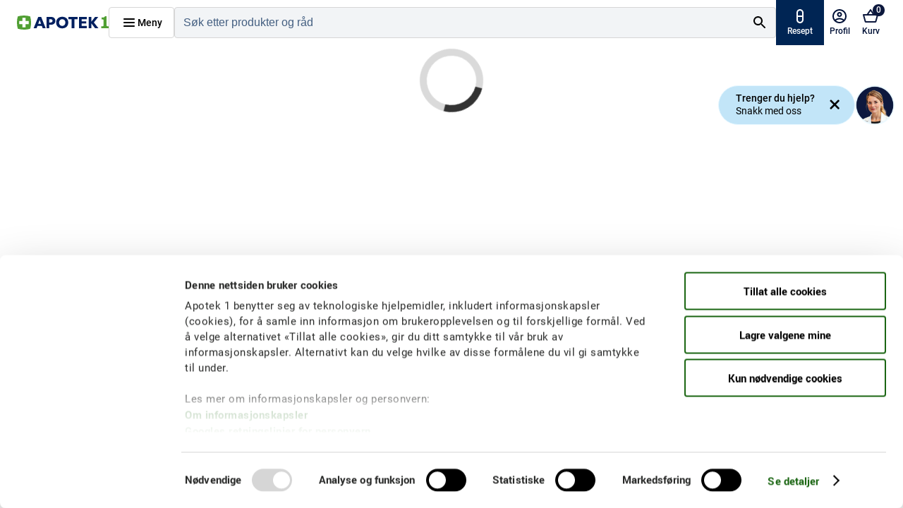

--- FILE ---
content_type: text/html
request_url: https://www.apotek1.no/produkter/bd-microlance-kan-24gx1-lilla-953102p
body_size: 20525
content:
<!DOCTYPE html><html lang="no" data-beasties-container><head><link rel="preconnect" href="https://fonts.gstatic.com" crossorigin>
    <meta charset="utf-8">
    <title>Apotek 1</title>
    <base href="/">

    <meta name="viewport" content="width=device-width, initial-scale=1">
    <meta name="referrer" content="no-referrer">
    <style type="text/css">
      .async-hide {
        opacity: 0 !important;
      }
    </style>
    <script async="true" src="//static.lipscore.com/assets/no/lipscore-v1.js"></script>

    <!-- Preload, preconnect, prefetch, dns-prefetch directives -->
    <link rel="preconnect" href="https://www.googletagmanager.com/" crossorigin>
    <link rel="dns-prefetch" href="https://www.googletagmanager.com/">

    <link rel="preconnect" href="https://gtm.apotek1.no/" crossorigin>
    <link rel="dns-prefetch" href="https://gtm.apotek1.no/">

    <link rel="preconnect" href="https://www.google-analytics.com/" crossorigin>
    <link rel="dns-prefetch" href="https://www.google-analytics.com/">
    <!-- End Preload, preconnect, prefetch, dns-prefetch directives -->

    <!-- Material design -->
    <link rel="apple-touch-icon" sizes="180x180" href="/apple-touch-icon.png">
    <link rel="icon" type="image/png" sizes="32x32" href="/favicon-32x32.png">
    <link rel="icon" type="image/png" sizes="16x16" href="/favicon-16x16.png">
    <link rel="manifest" href="/site.webmanifest">
    <link rel="mask-icon" href="/safari-pinned-tab.svg" color="#50a125">
    <link rel="shortcut icon" href="/favicon.ico">
    <link rel="stylesheet" href="https://cdn.jsdelivr.net/gh/lipis/flag-icons@7.0.0/css/flag-icons.min.css">
    <style>@font-face{font-family:'Material Icons';font-style:normal;font-weight:400;src:url(https://fonts.gstatic.com/s/materialicons/v145/flUhRq6tzZclQEJ-Vdg-IuiaDsNc.woff2) format('woff2');}.material-icons{font-family:'Material Icons';font-weight:normal;font-style:normal;font-size:24px;line-height:1;letter-spacing:normal;text-transform:none;display:inline-block;white-space:nowrap;word-wrap:normal;direction:ltr;-webkit-font-feature-settings:'liga';-webkit-font-smoothing:antialiased;}</style>
    <meta name="apple-mobile-web-app-title" content="Apotek1.no">
    <meta name="application-name" content="Apotek1.no">
    <meta name="msapplication-TileColor" content="#2d89ef">
    <meta name="msapplication-TileImage" content="/mstile-144x144.png">
    <meta name="theme-color" content="#ffffff">
    <script>
      function skipLink(fragment) {
        window.location.hash = fragment;
      }
    </script>
  <style>.a1-container{width:100%}.a1-container .centered-container{max-width:calc(1260px + 1.5rem);padding-left:.75rem;padding-right:.75rem;width:100%;margin:0 auto}.a1-container .centered-container:empty{display:none}.d-flex,.d-flex-column{display:flex}.d-flex-column{flex-direction:column}.align-items-center{align-items:center}.justify-content-space-between{justify-content:space-between}.relative{position:relative}@media screen and (max-width: 991px){.flex-md-wrap{flex-wrap:wrap}}.p-0{padding:0}.m-0{margin:0}.sr-only{position:absolute;width:1px;height:1px;padding:0;margin:-1px;overflow:hidden;clip:rect(0,0,0,0);border:0;white-space:nowrap}@font-face{font-family:Roboto;font-display:swap;src:url("./resources/Roboto-Light-XVEWWQCO.eot");src:url("./resources/Roboto-Light-YXT3EWXP.woff") format("woff");font-weight:300;font-style:normal}@font-face{font-family:Roboto;font-display:swap;src:url("./resources/Roboto-Regular-7745ZPPE.eot");src:url("./resources/Roboto-Regular-U2IEJXJZ.woff") format("woff");font-weight:400;font-style:normal}@font-face{font-family:Roboto;font-display:swap;src:url("./resources/Roboto-Medium-UDY6LLNU.eot");src:url("./resources/Roboto-Medium-FSMFWZQT.woff") format("woff");font-weight:500;font-style:normal}@font-face{font-family:Roboto;font-display:swap;src:url("./resources/Roboto-Bold-RN25D7DQ.woff") format("woff");font-weight:700;font-style:normal}body{font-weight:400;font-style:normal}.mat-mdc-outlined-button{--mdc-outlined-button-label-text-tracking: 0}a{color:#003e7e}mat-icon svg{overflow:initial;vertical-align:initial}.close{position:relative;font-size:12px;cursor:pointer;float:right;line-height:1;opacity:.5;padding:0;border:0}@-webkit-keyframes slideInRight{0%{-webkit-transform:translate3d(100%,0,0);transform:translate3d(100%,0,0);visibility:visible}to{-webkit-transform:translateZ(0);transform:translateZ(0)}}@-webkit-keyframes slideInDown{0%{-webkit-transform:translate3d(0,-100%,0);transform:translate3d(0,-100%,0);visibility:visible}to{-webkit-transform:translateZ(0);transform:translateZ(0)}}@-webkit-keyframes slideInUp{0%{-webkit-transform:translate3d(0,100%,0);transform:translate3d(0,100%,0);visibility:visible}to{-webkit-transform:translateZ(0);transform:translateZ(0)}}@-webkit-keyframes slideOutRight{0%{-webkit-transform:translateZ(0);transform:translateZ(0)}to{visibility:hidden;-webkit-transform:translate3d(100%,0,0);transform:translate3d(100%,0,0)}}@-webkit-keyframes slideOutUp{0%{-webkit-transform:translateZ(0);transform:translateZ(0)}to{visibility:hidden;-webkit-transform:translate3d(0,-100%,0);transform:translate3d(0,-100%,0)}}@-webkit-keyframes slideOutDown{0%{-webkit-transform:translateZ(0);transform:translateZ(0)}to{visibility:hidden;-webkit-transform:translate3d(0,100%,0);transform:translate3d(0,100%,0)}}h2{font-family:Roboto,sans-serif;font-weight:400}h2{font-size:2rem}@media screen and (max-width: 799px){h2{font-size:1.5rem}}@media screen and (max-width: 991px){h2{font-size:1.75rem}}button{font-family:Roboto,sans-serif}main{width:100%;margin:0 auto;background-color:#fff}.container{width:100%;padding:0;margin:0}.spinner{width:90px;height:90px;position:relative;left:50%;top:230px;margin-left:-45px;margin-top:-45px;animation:rotation .6s infinite linear;border-left:10px solid rgba(0,0,0,.15);border-right:10px solid rgba(0,0,0,.15);border-bottom:10px solid rgba(0,0,0,.15);border-top:10px solid rgba(0,0,0,.8);border-radius:100%}@media screen and (max-width: 799px){.spinner{width:75px;height:75px;margin-left:-50px;margin-top:-50px}}@keyframes rotation{0%{transform:rotate(0)}to{transform:rotate(359deg)}}html{--mat-sys-on-surface: initial}body{--primary-color: #0C183D;--primary-lighter-color: #cae3c1;--primary-darker-color: #001137;--text-primary-color: #ffffff;--text-primary-lighter-color: rgba(0, 0, 0, .87);--text-primary-darker-color: #ffffff;--hover-color: rgba(44, 44, 44, .04)}body{--accent-color: #0d2880;--accent-lighter-color: #bccedf;--accent-darker-color: #0d183d;--text-accent-color: #ffffff;--text-accent-lighter-color: rgba(0, 0, 0, .87);--text-accent-darker-color: #ffffff}body{--warn-color: #bb0000;--warn-lighter-color: #ebb3b3;--warn-darker-color: #a40000;--text-warn-color: #ffffff;--text-warn-lighter-color: rgba(0, 0, 0, .87);--text-warn-darker-color: #ffffff}html{--mat-ripple-color: rgba(0, 0, 0, .1)}html{--mat-option-selected-state-label-text-color: #0c183d;--mat-option-label-text-color: rgba(0, 0, 0, .87);--mat-option-hover-state-layer-color: rgba(0, 0, 0, .04);--mat-option-focus-state-layer-color: rgba(0, 0, 0, .04);--mat-option-selected-state-layer-color: rgba(0, 0, 0, .04)}html{--mat-optgroup-label-text-color: rgba(0, 0, 0, .87)}html{--mat-full-pseudo-checkbox-selected-icon-color: #0d2880;--mat-full-pseudo-checkbox-selected-checkmark-color: #fafafa;--mat-full-pseudo-checkbox-unselected-icon-color: rgba(0, 0, 0, .54);--mat-full-pseudo-checkbox-disabled-selected-checkmark-color: #fafafa;--mat-full-pseudo-checkbox-disabled-unselected-icon-color: #b0b0b0;--mat-full-pseudo-checkbox-disabled-selected-icon-color: #b0b0b0}html{--mat-minimal-pseudo-checkbox-selected-checkmark-color: #0d2880;--mat-minimal-pseudo-checkbox-disabled-selected-checkmark-color: #b0b0b0}html{--mat-app-background-color: #fafafa;--mat-app-text-color: rgba(0, 0, 0, .87);--mat-app-elevation-shadow-level-0: 0px 0px 0px 0px rgba(0, 0, 0, .2), 0px 0px 0px 0px rgba(0, 0, 0, .14), 0px 0px 0px 0px rgba(0, 0, 0, .12);--mat-app-elevation-shadow-level-1: 0px 2px 1px -1px rgba(0, 0, 0, .2), 0px 1px 1px 0px rgba(0, 0, 0, .14), 0px 1px 3px 0px rgba(0, 0, 0, .12);--mat-app-elevation-shadow-level-2: 0px 3px 1px -2px rgba(0, 0, 0, .2), 0px 2px 2px 0px rgba(0, 0, 0, .14), 0px 1px 5px 0px rgba(0, 0, 0, .12);--mat-app-elevation-shadow-level-3: 0px 3px 3px -2px rgba(0, 0, 0, .2), 0px 3px 4px 0px rgba(0, 0, 0, .14), 0px 1px 8px 0px rgba(0, 0, 0, .12);--mat-app-elevation-shadow-level-4: 0px 2px 4px -1px rgba(0, 0, 0, .2), 0px 4px 5px 0px rgba(0, 0, 0, .14), 0px 1px 10px 0px rgba(0, 0, 0, .12);--mat-app-elevation-shadow-level-5: 0px 3px 5px -1px rgba(0, 0, 0, .2), 0px 5px 8px 0px rgba(0, 0, 0, .14), 0px 1px 14px 0px rgba(0, 0, 0, .12);--mat-app-elevation-shadow-level-6: 0px 3px 5px -1px rgba(0, 0, 0, .2), 0px 6px 10px 0px rgba(0, 0, 0, .14), 0px 1px 18px 0px rgba(0, 0, 0, .12);--mat-app-elevation-shadow-level-7: 0px 4px 5px -2px rgba(0, 0, 0, .2), 0px 7px 10px 1px rgba(0, 0, 0, .14), 0px 2px 16px 1px rgba(0, 0, 0, .12);--mat-app-elevation-shadow-level-8: 0px 5px 5px -3px rgba(0, 0, 0, .2), 0px 8px 10px 1px rgba(0, 0, 0, .14), 0px 3px 14px 2px rgba(0, 0, 0, .12);--mat-app-elevation-shadow-level-9: 0px 5px 6px -3px rgba(0, 0, 0, .2), 0px 9px 12px 1px rgba(0, 0, 0, .14), 0px 3px 16px 2px rgba(0, 0, 0, .12);--mat-app-elevation-shadow-level-10: 0px 6px 6px -3px rgba(0, 0, 0, .2), 0px 10px 14px 1px rgba(0, 0, 0, .14), 0px 4px 18px 3px rgba(0, 0, 0, .12);--mat-app-elevation-shadow-level-11: 0px 6px 7px -4px rgba(0, 0, 0, .2), 0px 11px 15px 1px rgba(0, 0, 0, .14), 0px 4px 20px 3px rgba(0, 0, 0, .12);--mat-app-elevation-shadow-level-12: 0px 7px 8px -4px rgba(0, 0, 0, .2), 0px 12px 17px 2px rgba(0, 0, 0, .14), 0px 5px 22px 4px rgba(0, 0, 0, .12);--mat-app-elevation-shadow-level-13: 0px 7px 8px -4px rgba(0, 0, 0, .2), 0px 13px 19px 2px rgba(0, 0, 0, .14), 0px 5px 24px 4px rgba(0, 0, 0, .12);--mat-app-elevation-shadow-level-14: 0px 7px 9px -4px rgba(0, 0, 0, .2), 0px 14px 21px 2px rgba(0, 0, 0, .14), 0px 5px 26px 4px rgba(0, 0, 0, .12);--mat-app-elevation-shadow-level-15: 0px 8px 9px -5px rgba(0, 0, 0, .2), 0px 15px 22px 2px rgba(0, 0, 0, .14), 0px 6px 28px 5px rgba(0, 0, 0, .12);--mat-app-elevation-shadow-level-16: 0px 8px 10px -5px rgba(0, 0, 0, .2), 0px 16px 24px 2px rgba(0, 0, 0, .14), 0px 6px 30px 5px rgba(0, 0, 0, .12);--mat-app-elevation-shadow-level-17: 0px 8px 11px -5px rgba(0, 0, 0, .2), 0px 17px 26px 2px rgba(0, 0, 0, .14), 0px 6px 32px 5px rgba(0, 0, 0, .12);--mat-app-elevation-shadow-level-18: 0px 9px 11px -5px rgba(0, 0, 0, .2), 0px 18px 28px 2px rgba(0, 0, 0, .14), 0px 7px 34px 6px rgba(0, 0, 0, .12);--mat-app-elevation-shadow-level-19: 0px 9px 12px -6px rgba(0, 0, 0, .2), 0px 19px 29px 2px rgba(0, 0, 0, .14), 0px 7px 36px 6px rgba(0, 0, 0, .12);--mat-app-elevation-shadow-level-20: 0px 10px 13px -6px rgba(0, 0, 0, .2), 0px 20px 31px 3px rgba(0, 0, 0, .14), 0px 8px 38px 7px rgba(0, 0, 0, .12);--mat-app-elevation-shadow-level-21: 0px 10px 13px -6px rgba(0, 0, 0, .2), 0px 21px 33px 3px rgba(0, 0, 0, .14), 0px 8px 40px 7px rgba(0, 0, 0, .12);--mat-app-elevation-shadow-level-22: 0px 10px 14px -6px rgba(0, 0, 0, .2), 0px 22px 35px 3px rgba(0, 0, 0, .14), 0px 8px 42px 7px rgba(0, 0, 0, .12);--mat-app-elevation-shadow-level-23: 0px 11px 14px -7px rgba(0, 0, 0, .2), 0px 23px 36px 3px rgba(0, 0, 0, .14), 0px 9px 44px 8px rgba(0, 0, 0, .12);--mat-app-elevation-shadow-level-24: 0px 11px 15px -7px rgba(0, 0, 0, .2), 0px 24px 38px 3px rgba(0, 0, 0, .14), 0px 9px 46px 8px rgba(0, 0, 0, .12)}html{--mat-option-label-text-font: Roboto, sans-serif;--mat-option-label-text-line-height: 24px;--mat-option-label-text-size: 16px;--mat-option-label-text-tracking: .03125em;--mat-option-label-text-weight: 400}html{--mat-optgroup-label-text-font: Roboto, sans-serif;--mat-optgroup-label-text-line-height: 24px;--mat-optgroup-label-text-size: 16px;--mat-optgroup-label-text-tracking: .03125em;--mat-optgroup-label-text-weight: 400}html{--mdc-elevated-card-container-shape: 4px}html{--mdc-outlined-card-container-shape: 4px;--mdc-outlined-card-outline-width: 1px}html{--mdc-elevated-card-container-color: white;--mdc-elevated-card-container-elevation: 0px 2px 1px -1px rgba(0, 0, 0, .2), 0px 1px 1px 0px rgba(0, 0, 0, .14), 0px 1px 3px 0px rgba(0, 0, 0, .12)}html{--mdc-outlined-card-container-color: white;--mdc-outlined-card-outline-color: rgba(0, 0, 0, .12);--mdc-outlined-card-container-elevation: 0px 0px 0px 0px rgba(0, 0, 0, .2), 0px 0px 0px 0px rgba(0, 0, 0, .14), 0px 0px 0px 0px rgba(0, 0, 0, .12)}html{--mat-card-subtitle-text-color: rgba(0, 0, 0, .54)}html{--mat-card-title-text-font: Roboto, sans-serif;--mat-card-title-text-line-height: 32px;--mat-card-title-text-size: 20px;--mat-card-title-text-tracking: .0125em;--mat-card-title-text-weight: 500;--mat-card-subtitle-text-font: Roboto, sans-serif;--mat-card-subtitle-text-line-height: 22px;--mat-card-subtitle-text-size: 14px;--mat-card-subtitle-text-tracking: .0071428571em;--mat-card-subtitle-text-weight: 500}html{--mdc-linear-progress-active-indicator-height: 4px;--mdc-linear-progress-track-height: 4px;--mdc-linear-progress-track-shape: 0}html{--mdc-plain-tooltip-container-shape: 4px;--mdc-plain-tooltip-supporting-text-line-height: 16px}html{--mdc-plain-tooltip-container-color: #616161;--mdc-plain-tooltip-supporting-text-color: #fff}html{--mdc-plain-tooltip-supporting-text-font: Roboto, sans-serif;--mdc-plain-tooltip-supporting-text-size: 12px;--mdc-plain-tooltip-supporting-text-weight: 400;--mdc-plain-tooltip-supporting-text-tracking: .0333333333em}html{--mdc-filled-text-field-active-indicator-height: 1px;--mdc-filled-text-field-focus-active-indicator-height: 2px;--mdc-filled-text-field-container-shape: 4px}html{--mdc-outlined-text-field-outline-width: 1px;--mdc-outlined-text-field-focus-outline-width: 2px;--mdc-outlined-text-field-container-shape: 4px}html{--mdc-filled-text-field-caret-color: #0c183d;--mdc-filled-text-field-focus-active-indicator-color: #0c183d;--mdc-filled-text-field-focus-label-text-color: rgba(12, 24, 61, .87);--mdc-filled-text-field-container-color: rgb(244.8, 244.8, 244.8);--mdc-filled-text-field-disabled-container-color: rgb(249.9, 249.9, 249.9);--mdc-filled-text-field-label-text-color: rgba(0, 0, 0, .6);--mdc-filled-text-field-hover-label-text-color: rgba(0, 0, 0, .6);--mdc-filled-text-field-disabled-label-text-color: rgba(0, 0, 0, .38);--mdc-filled-text-field-input-text-color: rgba(0, 0, 0, .87);--mdc-filled-text-field-disabled-input-text-color: rgba(0, 0, 0, .38);--mdc-filled-text-field-input-text-placeholder-color: rgba(0, 0, 0, .6);--mdc-filled-text-field-error-hover-label-text-color: #bb0000;--mdc-filled-text-field-error-focus-label-text-color: #bb0000;--mdc-filled-text-field-error-label-text-color: #bb0000;--mdc-filled-text-field-error-caret-color: #bb0000;--mdc-filled-text-field-active-indicator-color: rgba(0, 0, 0, .42);--mdc-filled-text-field-disabled-active-indicator-color: rgba(0, 0, 0, .06);--mdc-filled-text-field-hover-active-indicator-color: rgba(0, 0, 0, .87);--mdc-filled-text-field-error-active-indicator-color: #bb0000;--mdc-filled-text-field-error-focus-active-indicator-color: #bb0000;--mdc-filled-text-field-error-hover-active-indicator-color: #bb0000}html{--mdc-outlined-text-field-caret-color: #0c183d;--mdc-outlined-text-field-focus-outline-color: #0c183d;--mdc-outlined-text-field-focus-label-text-color: rgba(12, 24, 61, .87);--mdc-outlined-text-field-label-text-color: rgba(0, 0, 0, .6);--mdc-outlined-text-field-hover-label-text-color: rgba(0, 0, 0, .6);--mdc-outlined-text-field-disabled-label-text-color: rgba(0, 0, 0, .38);--mdc-outlined-text-field-input-text-color: rgba(0, 0, 0, .87);--mdc-outlined-text-field-disabled-input-text-color: rgba(0, 0, 0, .38);--mdc-outlined-text-field-input-text-placeholder-color: rgba(0, 0, 0, .6);--mdc-outlined-text-field-error-caret-color: #bb0000;--mdc-outlined-text-field-error-focus-label-text-color: #bb0000;--mdc-outlined-text-field-error-label-text-color: #bb0000;--mdc-outlined-text-field-error-hover-label-text-color: #bb0000;--mdc-outlined-text-field-outline-color: rgba(0, 0, 0, .38);--mdc-outlined-text-field-disabled-outline-color: rgba(0, 0, 0, .06);--mdc-outlined-text-field-hover-outline-color: rgba(0, 0, 0, .87);--mdc-outlined-text-field-error-focus-outline-color: #bb0000;--mdc-outlined-text-field-error-hover-outline-color: #bb0000;--mdc-outlined-text-field-error-outline-color: #bb0000}html{--mat-form-field-focus-select-arrow-color: rgba(12, 24, 61, .87);--mat-form-field-disabled-input-text-placeholder-color: rgba(0, 0, 0, .38);--mat-form-field-state-layer-color: rgba(0, 0, 0, .87);--mat-form-field-error-text-color: #bb0000;--mat-form-field-select-option-text-color: inherit;--mat-form-field-select-disabled-option-text-color: GrayText;--mat-form-field-leading-icon-color: unset;--mat-form-field-disabled-leading-icon-color: unset;--mat-form-field-trailing-icon-color: unset;--mat-form-field-disabled-trailing-icon-color: unset;--mat-form-field-error-focus-trailing-icon-color: unset;--mat-form-field-error-hover-trailing-icon-color: unset;--mat-form-field-error-trailing-icon-color: unset;--mat-form-field-enabled-select-arrow-color: rgba(0, 0, 0, .54);--mat-form-field-disabled-select-arrow-color: rgba(0, 0, 0, .38);--mat-form-field-hover-state-layer-opacity: .04;--mat-form-field-focus-state-layer-opacity: .08}html{--mat-form-field-container-height: 56px;--mat-form-field-filled-label-display: block;--mat-form-field-container-vertical-padding: 16px;--mat-form-field-filled-with-label-container-padding-top: 24px;--mat-form-field-filled-with-label-container-padding-bottom: 8px}html{--mdc-filled-text-field-label-text-font: Roboto, sans-serif;--mdc-filled-text-field-label-text-size: 16px;--mdc-filled-text-field-label-text-tracking: .03125em;--mdc-filled-text-field-label-text-weight: 400}html{--mdc-outlined-text-field-label-text-font: Roboto, sans-serif;--mdc-outlined-text-field-label-text-size: 16px;--mdc-outlined-text-field-label-text-tracking: .03125em;--mdc-outlined-text-field-label-text-weight: 400}html{--mat-form-field-container-text-font: Roboto, sans-serif;--mat-form-field-container-text-line-height: 24px;--mat-form-field-container-text-size: 16px;--mat-form-field-container-text-tracking: .03125em;--mat-form-field-container-text-weight: 400;--mat-form-field-outlined-label-text-populated-size: 16px;--mat-form-field-subscript-text-font: Roboto, sans-serif;--mat-form-field-subscript-text-line-height: 20px;--mat-form-field-subscript-text-size: 12px;--mat-form-field-subscript-text-tracking: .0333333333em;--mat-form-field-subscript-text-weight: 400}html{--mat-select-container-elevation-shadow: 0px 5px 5px -3px rgba(0, 0, 0, .2), 0px 8px 10px 1px rgba(0, 0, 0, .14), 0px 3px 14px 2px rgba(0, 0, 0, .12)}html{--mat-select-panel-background-color: white;--mat-select-enabled-trigger-text-color: rgba(0, 0, 0, .87);--mat-select-disabled-trigger-text-color: rgba(0, 0, 0, .38);--mat-select-placeholder-text-color: rgba(0, 0, 0, .6);--mat-select-enabled-arrow-color: rgba(0, 0, 0, .54);--mat-select-disabled-arrow-color: rgba(0, 0, 0, .38);--mat-select-focused-arrow-color: rgba(12, 24, 61, .87);--mat-select-invalid-arrow-color: rgba(187, 0, 0, .87)}html{--mat-select-arrow-transform: translateY(-8px)}html{--mat-select-trigger-text-font: Roboto, sans-serif;--mat-select-trigger-text-line-height: 24px;--mat-select-trigger-text-size: 16px;--mat-select-trigger-text-tracking: .03125em;--mat-select-trigger-text-weight: 400}html{--mat-autocomplete-container-shape: 4px;--mat-autocomplete-container-elevation-shadow: 0px 5px 5px -3px rgba(0, 0, 0, .2), 0px 8px 10px 1px rgba(0, 0, 0, .14), 0px 3px 14px 2px rgba(0, 0, 0, .12)}html{--mat-autocomplete-background-color: white}html{--mdc-dialog-container-shape: 4px}html{--mat-dialog-container-elevation-shadow: 0px 11px 15px -7px rgba(0, 0, 0, .2), 0px 24px 38px 3px rgba(0, 0, 0, .14), 0px 9px 46px 8px rgba(0, 0, 0, .12);--mat-dialog-container-max-width: 80vw;--mat-dialog-container-small-max-width: 80vw;--mat-dialog-container-min-width: 0;--mat-dialog-actions-alignment: start;--mat-dialog-actions-padding: 8px;--mat-dialog-content-padding: 20px 24px;--mat-dialog-with-actions-content-padding: 20px 24px;--mat-dialog-headline-padding: 0 24px 9px}html{--mdc-dialog-container-color: white;--mdc-dialog-subhead-color: rgba(0, 0, 0, .87);--mdc-dialog-supporting-text-color: rgba(0, 0, 0, .6)}html{--mdc-dialog-subhead-font: Roboto, sans-serif;--mdc-dialog-subhead-line-height: 32px;--mdc-dialog-subhead-size: 20px;--mdc-dialog-subhead-weight: 500;--mdc-dialog-subhead-tracking: .0125em;--mdc-dialog-supporting-text-font: Roboto, sans-serif;--mdc-dialog-supporting-text-line-height: 24px;--mdc-dialog-supporting-text-size: 16px;--mdc-dialog-supporting-text-weight: 400;--mdc-dialog-supporting-text-tracking: .03125em}html{--mdc-switch-disabled-selected-icon-opacity: .38;--mdc-switch-disabled-track-opacity: .12;--mdc-switch-disabled-unselected-icon-opacity: .38;--mdc-switch-handle-height: 20px;--mdc-switch-handle-shape: 10px;--mdc-switch-handle-width: 20px;--mdc-switch-selected-icon-size: 18px;--mdc-switch-track-height: 14px;--mdc-switch-track-shape: 7px;--mdc-switch-track-width: 36px;--mdc-switch-unselected-icon-size: 18px;--mdc-switch-selected-focus-state-layer-opacity: .12;--mdc-switch-selected-hover-state-layer-opacity: .04;--mdc-switch-selected-pressed-state-layer-opacity: .1;--mdc-switch-unselected-focus-state-layer-opacity: .12;--mdc-switch-unselected-hover-state-layer-opacity: .04;--mdc-switch-unselected-pressed-state-layer-opacity: .1}html{--mdc-switch-disabled-selected-handle-color: #424242;--mdc-switch-disabled-selected-icon-color: #fff;--mdc-switch-disabled-selected-track-color: #424242;--mdc-switch-disabled-unselected-handle-color: #424242;--mdc-switch-disabled-unselected-icon-color: #fff;--mdc-switch-disabled-unselected-track-color: #424242;--mdc-switch-handle-surface-color: #fff;--mdc-switch-selected-icon-color: #fff;--mdc-switch-unselected-focus-handle-color: #212121;--mdc-switch-unselected-focus-state-layer-color: #424242;--mdc-switch-unselected-focus-track-color: #e0e0e0;--mdc-switch-unselected-handle-color: #616161;--mdc-switch-unselected-hover-handle-color: #212121;--mdc-switch-unselected-hover-state-layer-color: #424242;--mdc-switch-unselected-hover-track-color: #e0e0e0;--mdc-switch-unselected-icon-color: #fff;--mdc-switch-unselected-pressed-handle-color: #212121;--mdc-switch-unselected-pressed-state-layer-color: #424242;--mdc-switch-unselected-pressed-track-color: #e0e0e0;--mdc-switch-unselected-track-color: #e0e0e0;--mdc-switch-handle-elevation-shadow: 0px 2px 1px -1px rgba(0, 0, 0, .2), 0px 1px 1px 0px rgba(0, 0, 0, .14), 0px 1px 3px 0px rgba(0, 0, 0, .12);--mdc-switch-disabled-handle-elevation-shadow: 0px 0px 0px 0px rgba(0, 0, 0, .2), 0px 0px 0px 0px rgba(0, 0, 0, .14), 0px 0px 0px 0px rgba(0, 0, 0, .12)}html{--mdc-switch-disabled-label-text-color: rgba(0, 0, 0, .38)}html{--mdc-switch-state-layer-size: 40px}html{--mdc-radio-disabled-selected-icon-opacity: .38;--mdc-radio-disabled-unselected-icon-opacity: .38;--mdc-radio-state-layer-size: 40px}html{--mdc-radio-state-layer-size: 40px}html{--mat-radio-touch-target-display: block}html{--mat-radio-label-text-font: Roboto, sans-serif;--mat-radio-label-text-line-height: 20px;--mat-radio-label-text-size: 14px;--mat-radio-label-text-tracking: .0178571429em;--mat-radio-label-text-weight: 400}html{--mdc-slider-active-track-height: 6px;--mdc-slider-active-track-shape: 9999px;--mdc-slider-handle-height: 20px;--mdc-slider-handle-shape: 50%;--mdc-slider-handle-width: 20px;--mdc-slider-inactive-track-height: 4px;--mdc-slider-inactive-track-shape: 9999px;--mdc-slider-with-overlap-handle-outline-width: 1px;--mdc-slider-with-tick-marks-active-container-opacity: .6;--mdc-slider-with-tick-marks-container-shape: 50%;--mdc-slider-with-tick-marks-container-size: 2px;--mdc-slider-with-tick-marks-inactive-container-opacity: .6;--mdc-slider-handle-elevation: 0px 2px 1px -1px rgba(0, 0, 0, .2), 0px 1px 1px 0px rgba(0, 0, 0, .14), 0px 1px 3px 0px rgba(0, 0, 0, .12)}html{--mat-slider-value-indicator-width: auto;--mat-slider-value-indicator-height: 32px;--mat-slider-value-indicator-caret-display: block;--mat-slider-value-indicator-border-radius: 4px;--mat-slider-value-indicator-padding: 0 12px;--mat-slider-value-indicator-text-transform: none;--mat-slider-value-indicator-container-transform: translateX(-50%)}html{--mdc-slider-handle-color: #0c183d;--mdc-slider-focus-handle-color: #0c183d;--mdc-slider-hover-handle-color: #0c183d;--mdc-slider-active-track-color: #0c183d;--mdc-slider-inactive-track-color: #0c183d;--mdc-slider-with-tick-marks-inactive-container-color: #0c183d;--mdc-slider-with-tick-marks-active-container-color: white;--mdc-slider-disabled-active-track-color: #000;--mdc-slider-disabled-handle-color: #000;--mdc-slider-disabled-inactive-track-color: #000;--mdc-slider-label-container-color: #000;--mdc-slider-label-label-text-color: #fff;--mdc-slider-with-overlap-handle-outline-color: #fff;--mdc-slider-with-tick-marks-disabled-container-color: #000}html{--mat-slider-ripple-color: #0c183d;--mat-slider-hover-state-layer-color: rgba(12, 24, 61, .05);--mat-slider-focus-state-layer-color: rgba(12, 24, 61, .2);--mat-slider-value-indicator-opacity: .6}html{--mdc-slider-label-label-text-font: Roboto, sans-serif;--mdc-slider-label-label-text-size: 14px;--mdc-slider-label-label-text-line-height: 22px;--mdc-slider-label-label-text-tracking: .0071428571em;--mdc-slider-label-label-text-weight: 500}html{--mat-menu-container-shape: 4px;--mat-menu-divider-bottom-spacing: 0;--mat-menu-divider-top-spacing: 0;--mat-menu-item-spacing: 16px;--mat-menu-item-icon-size: 24px;--mat-menu-item-leading-spacing: 16px;--mat-menu-item-trailing-spacing: 16px;--mat-menu-item-with-icon-leading-spacing: 16px;--mat-menu-item-with-icon-trailing-spacing: 16px;--mat-menu-container-elevation-shadow: 0px 5px 5px -3px rgba(0, 0, 0, .2), 0px 8px 10px 1px rgba(0, 0, 0, .14), 0px 3px 14px 2px rgba(0, 0, 0, .12)}html{--mat-menu-item-label-text-color: rgba(0, 0, 0, .87);--mat-menu-item-icon-color: rgba(0, 0, 0, .87);--mat-menu-item-hover-state-layer-color: rgba(0, 0, 0, .04);--mat-menu-item-focus-state-layer-color: rgba(0, 0, 0, .04);--mat-menu-container-color: white;--mat-menu-divider-color: rgba(0, 0, 0, .12)}html{--mat-menu-item-label-text-font: Roboto, sans-serif;--mat-menu-item-label-text-size: 16px;--mat-menu-item-label-text-tracking: .03125em;--mat-menu-item-label-text-line-height: 24px;--mat-menu-item-label-text-weight: 400}html{--mdc-list-list-item-container-shape: 0;--mdc-list-list-item-leading-avatar-shape: 50%;--mdc-list-list-item-container-color: transparent;--mdc-list-list-item-selected-container-color: transparent;--mdc-list-list-item-leading-avatar-color: transparent;--mdc-list-list-item-leading-icon-size: 24px;--mdc-list-list-item-leading-avatar-size: 40px;--mdc-list-list-item-trailing-icon-size: 24px;--mdc-list-list-item-disabled-state-layer-color: transparent;--mdc-list-list-item-disabled-state-layer-opacity: 0;--mdc-list-list-item-disabled-label-text-opacity: .38;--mdc-list-list-item-disabled-leading-icon-opacity: .38;--mdc-list-list-item-disabled-trailing-icon-opacity: .38}html{--mat-list-active-indicator-color: transparent;--mat-list-active-indicator-shape: 4px}html{--mdc-list-list-item-label-text-color: rgba(0, 0, 0, .87);--mdc-list-list-item-supporting-text-color: rgba(0, 0, 0, .54);--mdc-list-list-item-leading-icon-color: rgba(0, 0, 0, .38);--mdc-list-list-item-trailing-supporting-text-color: rgba(0, 0, 0, .38);--mdc-list-list-item-trailing-icon-color: rgba(0, 0, 0, .38);--mdc-list-list-item-selected-trailing-icon-color: rgba(0, 0, 0, .38);--mdc-list-list-item-disabled-label-text-color: black;--mdc-list-list-item-disabled-leading-icon-color: black;--mdc-list-list-item-disabled-trailing-icon-color: black;--mdc-list-list-item-hover-label-text-color: rgba(0, 0, 0, .87);--mdc-list-list-item-hover-leading-icon-color: rgba(0, 0, 0, .38);--mdc-list-list-item-hover-trailing-icon-color: rgba(0, 0, 0, .38);--mdc-list-list-item-focus-label-text-color: rgba(0, 0, 0, .87);--mdc-list-list-item-hover-state-layer-color: black;--mdc-list-list-item-hover-state-layer-opacity: .04;--mdc-list-list-item-focus-state-layer-color: black;--mdc-list-list-item-focus-state-layer-opacity: .12}html{--mdc-list-list-item-one-line-container-height: 48px;--mdc-list-list-item-two-line-container-height: 64px;--mdc-list-list-item-three-line-container-height: 88px}html{--mat-list-list-item-leading-icon-start-space: 16px;--mat-list-list-item-leading-icon-end-space: 32px}html{--mdc-list-list-item-label-text-font: Roboto, sans-serif;--mdc-list-list-item-label-text-line-height: 24px;--mdc-list-list-item-label-text-size: 16px;--mdc-list-list-item-label-text-tracking: .03125em;--mdc-list-list-item-label-text-weight: 400;--mdc-list-list-item-supporting-text-font: Roboto, sans-serif;--mdc-list-list-item-supporting-text-line-height: 20px;--mdc-list-list-item-supporting-text-size: 14px;--mdc-list-list-item-supporting-text-tracking: .0178571429em;--mdc-list-list-item-supporting-text-weight: 400;--mdc-list-list-item-trailing-supporting-text-font: Roboto, sans-serif;--mdc-list-list-item-trailing-supporting-text-line-height: 20px;--mdc-list-list-item-trailing-supporting-text-size: 12px;--mdc-list-list-item-trailing-supporting-text-tracking: .0333333333em;--mdc-list-list-item-trailing-supporting-text-weight: 400}html{--mat-paginator-container-text-color: rgba(0, 0, 0, .87);--mat-paginator-container-background-color: white;--mat-paginator-enabled-icon-color: rgba(0, 0, 0, .54);--mat-paginator-disabled-icon-color: rgba(0, 0, 0, .12)}html{--mat-paginator-container-size: 56px;--mat-paginator-form-field-container-height: 40px;--mat-paginator-form-field-container-vertical-padding: 8px;--mat-paginator-touch-target-display: block}html{--mat-paginator-container-text-font: Roboto, sans-serif;--mat-paginator-container-text-line-height: 20px;--mat-paginator-container-text-size: 12px;--mat-paginator-container-text-tracking: .0333333333em;--mat-paginator-container-text-weight: 400;--mat-paginator-select-trigger-text-size: 12px}html{--mdc-secondary-navigation-tab-container-height: 48px}html{--mdc-tab-indicator-active-indicator-height: 2px;--mdc-tab-indicator-active-indicator-shape: 0}html{--mat-tab-header-divider-color: transparent;--mat-tab-header-divider-height: 0}html{--mdc-checkbox-disabled-selected-checkmark-color: #fff;--mdc-checkbox-selected-focus-state-layer-opacity: .16;--mdc-checkbox-selected-hover-state-layer-opacity: .04;--mdc-checkbox-selected-pressed-state-layer-opacity: .16;--mdc-checkbox-unselected-focus-state-layer-opacity: .16;--mdc-checkbox-unselected-hover-state-layer-opacity: .04;--mdc-checkbox-unselected-pressed-state-layer-opacity: .16}html{--mdc-checkbox-disabled-selected-icon-color: rgba(0, 0, 0, .38);--mdc-checkbox-disabled-unselected-icon-color: rgba(0, 0, 0, .38);--mdc-checkbox-selected-checkmark-color: white;--mdc-checkbox-selected-focus-icon-color: #0d2880;--mdc-checkbox-selected-hover-icon-color: #0d2880;--mdc-checkbox-selected-icon-color: #0d2880;--mdc-checkbox-selected-pressed-icon-color: #0d2880;--mdc-checkbox-unselected-focus-icon-color: #212121;--mdc-checkbox-unselected-hover-icon-color: #212121;--mdc-checkbox-unselected-icon-color: rgba(0, 0, 0, .54);--mdc-checkbox-selected-focus-state-layer-color: #0d2880;--mdc-checkbox-selected-hover-state-layer-color: #0d2880;--mdc-checkbox-selected-pressed-state-layer-color: #0d2880;--mdc-checkbox-unselected-focus-state-layer-color: black;--mdc-checkbox-unselected-hover-state-layer-color: black;--mdc-checkbox-unselected-pressed-state-layer-color: black}html{--mat-checkbox-disabled-label-color: rgba(0, 0, 0, .38);--mat-checkbox-label-text-color: rgba(0, 0, 0, .87)}html{--mdc-checkbox-state-layer-size: 40px}html{--mat-checkbox-touch-target-display: block}html{--mat-checkbox-label-text-font: Roboto, sans-serif;--mat-checkbox-label-text-line-height: 20px;--mat-checkbox-label-text-size: 14px;--mat-checkbox-label-text-tracking: .0178571429em;--mat-checkbox-label-text-weight: 400}html{--mdc-text-button-container-shape: 4px;--mdc-text-button-keep-touch-target: false}html{--mdc-filled-button-container-shape: 4px;--mdc-filled-button-keep-touch-target: false}html{--mdc-protected-button-container-shape: 4px;--mdc-protected-button-container-elevation-shadow: 0px 3px 1px -2px rgba(0, 0, 0, .2), 0px 2px 2px 0px rgba(0, 0, 0, .14), 0px 1px 5px 0px rgba(0, 0, 0, .12);--mdc-protected-button-disabled-container-elevation-shadow: 0px 0px 0px 0px rgba(0, 0, 0, .2), 0px 0px 0px 0px rgba(0, 0, 0, .14), 0px 0px 0px 0px rgba(0, 0, 0, .12);--mdc-protected-button-focus-container-elevation-shadow: 0px 2px 4px -1px rgba(0, 0, 0, .2), 0px 4px 5px 0px rgba(0, 0, 0, .14), 0px 1px 10px 0px rgba(0, 0, 0, .12);--mdc-protected-button-hover-container-elevation-shadow: 0px 2px 4px -1px rgba(0, 0, 0, .2), 0px 4px 5px 0px rgba(0, 0, 0, .14), 0px 1px 10px 0px rgba(0, 0, 0, .12);--mdc-protected-button-pressed-container-elevation-shadow: 0px 5px 5px -3px rgba(0, 0, 0, .2), 0px 8px 10px 1px rgba(0, 0, 0, .14), 0px 3px 14px 2px rgba(0, 0, 0, .12)}html{--mdc-outlined-button-keep-touch-target: false;--mdc-outlined-button-outline-width: 1px;--mdc-outlined-button-container-shape: 4px}html{--mat-text-button-horizontal-padding: 8px;--mat-text-button-with-icon-horizontal-padding: 8px;--mat-text-button-icon-spacing: 8px;--mat-text-button-icon-offset: 0}html{--mat-filled-button-horizontal-padding: 16px;--mat-filled-button-icon-spacing: 8px;--mat-filled-button-icon-offset: -4px}html{--mat-protected-button-horizontal-padding: 16px;--mat-protected-button-icon-spacing: 8px;--mat-protected-button-icon-offset: -4px}html{--mat-outlined-button-horizontal-padding: 15px;--mat-outlined-button-icon-spacing: 8px;--mat-outlined-button-icon-offset: -4px}html{--mdc-text-button-label-text-color: black;--mdc-text-button-disabled-label-text-color: rgba(0, 0, 0, .38)}html{--mat-text-button-state-layer-color: black;--mat-text-button-disabled-state-layer-color: black;--mat-text-button-ripple-color: rgba(0, 0, 0, .1);--mat-text-button-hover-state-layer-opacity: .04;--mat-text-button-focus-state-layer-opacity: .12;--mat-text-button-pressed-state-layer-opacity: .12}html{--mdc-filled-button-container-color: white;--mdc-filled-button-label-text-color: black;--mdc-filled-button-disabled-container-color: rgba(0, 0, 0, .12);--mdc-filled-button-disabled-label-text-color: rgba(0, 0, 0, .38)}html{--mat-filled-button-state-layer-color: black;--mat-filled-button-disabled-state-layer-color: black;--mat-filled-button-ripple-color: rgba(0, 0, 0, .1);--mat-filled-button-hover-state-layer-opacity: .04;--mat-filled-button-focus-state-layer-opacity: .12;--mat-filled-button-pressed-state-layer-opacity: .12}html{--mdc-protected-button-container-color: white;--mdc-protected-button-label-text-color: black;--mdc-protected-button-disabled-container-color: rgba(0, 0, 0, .12);--mdc-protected-button-disabled-label-text-color: rgba(0, 0, 0, .38)}html{--mat-protected-button-state-layer-color: black;--mat-protected-button-disabled-state-layer-color: black;--mat-protected-button-ripple-color: rgba(0, 0, 0, .1);--mat-protected-button-hover-state-layer-opacity: .04;--mat-protected-button-focus-state-layer-opacity: .12;--mat-protected-button-pressed-state-layer-opacity: .12}html{--mdc-outlined-button-disabled-outline-color: rgba(0, 0, 0, .12);--mdc-outlined-button-disabled-label-text-color: rgba(0, 0, 0, .38);--mdc-outlined-button-label-text-color: black;--mdc-outlined-button-outline-color: rgba(0, 0, 0, .12)}html{--mat-outlined-button-state-layer-color: black;--mat-outlined-button-disabled-state-layer-color: black;--mat-outlined-button-ripple-color: rgba(0, 0, 0, .1);--mat-outlined-button-hover-state-layer-opacity: .04;--mat-outlined-button-focus-state-layer-opacity: .12;--mat-outlined-button-pressed-state-layer-opacity: .12}html{--mdc-text-button-container-height: 36px}html{--mdc-filled-button-container-height: 36px}html{--mdc-protected-button-container-height: 36px}html{--mdc-outlined-button-container-height: 36px}html{--mat-text-button-touch-target-display: block}html{--mat-filled-button-touch-target-display: block}html{--mat-protected-button-touch-target-display: block}html{--mat-outlined-button-touch-target-display: block}html{--mdc-text-button-label-text-font: Roboto, sans-serif;--mdc-text-button-label-text-size: 14px;--mdc-text-button-label-text-tracking: .0892857143em;--mdc-text-button-label-text-weight: 500;--mdc-text-button-label-text-transform: none}html{--mdc-filled-button-label-text-font: Roboto, sans-serif;--mdc-filled-button-label-text-size: 14px;--mdc-filled-button-label-text-tracking: .0892857143em;--mdc-filled-button-label-text-weight: 500;--mdc-filled-button-label-text-transform: none}html{--mdc-protected-button-label-text-font: Roboto, sans-serif;--mdc-protected-button-label-text-size: 14px;--mdc-protected-button-label-text-tracking: .0892857143em;--mdc-protected-button-label-text-weight: 500;--mdc-protected-button-label-text-transform: none}html{--mdc-outlined-button-label-text-font: Roboto, sans-serif;--mdc-outlined-button-label-text-size: 14px;--mdc-outlined-button-label-text-tracking: .0892857143em;--mdc-outlined-button-label-text-weight: 500;--mdc-outlined-button-label-text-transform: none}html{--mdc-icon-button-icon-size: 24px}html{--mdc-icon-button-icon-color: inherit;--mdc-icon-button-disabled-icon-color: rgba(0, 0, 0, .38)}html{--mat-icon-button-state-layer-color: black;--mat-icon-button-disabled-state-layer-color: black;--mat-icon-button-ripple-color: rgba(0, 0, 0, .1);--mat-icon-button-hover-state-layer-opacity: .04;--mat-icon-button-focus-state-layer-opacity: .12;--mat-icon-button-pressed-state-layer-opacity: .12}html{--mat-icon-button-touch-target-display: block}html{--mdc-fab-container-shape: 50%;--mdc-fab-container-elevation-shadow: 0px 3px 5px -1px rgba(0, 0, 0, .2), 0px 6px 10px 0px rgba(0, 0, 0, .14), 0px 1px 18px 0px rgba(0, 0, 0, .12);--mdc-fab-focus-container-elevation-shadow: 0px 5px 5px -3px rgba(0, 0, 0, .2), 0px 8px 10px 1px rgba(0, 0, 0, .14), 0px 3px 14px 2px rgba(0, 0, 0, .12);--mdc-fab-hover-container-elevation-shadow: 0px 5px 5px -3px rgba(0, 0, 0, .2), 0px 8px 10px 1px rgba(0, 0, 0, .14), 0px 3px 14px 2px rgba(0, 0, 0, .12);--mdc-fab-pressed-container-elevation-shadow: 0px 7px 8px -4px rgba(0, 0, 0, .2), 0px 12px 17px 2px rgba(0, 0, 0, .14), 0px 5px 22px 4px rgba(0, 0, 0, .12)}html{--mdc-fab-small-container-shape: 50%;--mdc-fab-small-container-elevation-shadow: 0px 3px 5px -1px rgba(0, 0, 0, .2), 0px 6px 10px 0px rgba(0, 0, 0, .14), 0px 1px 18px 0px rgba(0, 0, 0, .12);--mdc-fab-small-focus-container-elevation-shadow: 0px 5px 5px -3px rgba(0, 0, 0, .2), 0px 8px 10px 1px rgba(0, 0, 0, .14), 0px 3px 14px 2px rgba(0, 0, 0, .12);--mdc-fab-small-hover-container-elevation-shadow: 0px 5px 5px -3px rgba(0, 0, 0, .2), 0px 8px 10px 1px rgba(0, 0, 0, .14), 0px 3px 14px 2px rgba(0, 0, 0, .12);--mdc-fab-small-pressed-container-elevation-shadow: 0px 7px 8px -4px rgba(0, 0, 0, .2), 0px 12px 17px 2px rgba(0, 0, 0, .14), 0px 5px 22px 4px rgba(0, 0, 0, .12)}html{--mdc-extended-fab-container-height: 48px;--mdc-extended-fab-container-shape: 24px;--mdc-extended-fab-container-elevation-shadow: 0px 3px 5px -1px rgba(0, 0, 0, .2), 0px 6px 10px 0px rgba(0, 0, 0, .14), 0px 1px 18px 0px rgba(0, 0, 0, .12);--mdc-extended-fab-focus-container-elevation-shadow: 0px 5px 5px -3px rgba(0, 0, 0, .2), 0px 8px 10px 1px rgba(0, 0, 0, .14), 0px 3px 14px 2px rgba(0, 0, 0, .12);--mdc-extended-fab-hover-container-elevation-shadow: 0px 5px 5px -3px rgba(0, 0, 0, .2), 0px 8px 10px 1px rgba(0, 0, 0, .14), 0px 3px 14px 2px rgba(0, 0, 0, .12);--mdc-extended-fab-pressed-container-elevation-shadow: 0px 7px 8px -4px rgba(0, 0, 0, .2), 0px 12px 17px 2px rgba(0, 0, 0, .14), 0px 5px 22px 4px rgba(0, 0, 0, .12)}html{--mdc-fab-container-color: white}html{--mat-fab-foreground-color: black;--mat-fab-state-layer-color: black;--mat-fab-disabled-state-layer-color: black;--mat-fab-ripple-color: rgba(0, 0, 0, .1);--mat-fab-hover-state-layer-opacity: .04;--mat-fab-focus-state-layer-opacity: .12;--mat-fab-pressed-state-layer-opacity: .12;--mat-fab-disabled-state-container-color: rgba(0, 0, 0, .12);--mat-fab-disabled-state-foreground-color: rgba(0, 0, 0, .38)}html{--mdc-fab-small-container-color: white}html{--mat-fab-small-foreground-color: black;--mat-fab-small-state-layer-color: black;--mat-fab-small-disabled-state-layer-color: black;--mat-fab-small-ripple-color: rgba(0, 0, 0, .1);--mat-fab-small-hover-state-layer-opacity: .04;--mat-fab-small-focus-state-layer-opacity: .12;--mat-fab-small-pressed-state-layer-opacity: .12;--mat-fab-small-disabled-state-container-color: rgba(0, 0, 0, .12);--mat-fab-small-disabled-state-foreground-color: rgba(0, 0, 0, .38)}html{--mat-fab-touch-target-display: block}html{--mat-fab-small-touch-target-display: block}html{--mdc-extended-fab-label-text-font: Roboto, sans-serif;--mdc-extended-fab-label-text-size: 14px;--mdc-extended-fab-label-text-tracking: .0892857143em;--mdc-extended-fab-label-text-weight: 500}html{--mdc-snackbar-container-shape: 4px}html{--mdc-snackbar-container-color: #333333;--mdc-snackbar-supporting-text-color: rgba(255, 255, 255, .87)}html{--mdc-snackbar-supporting-text-font: Roboto, sans-serif;--mdc-snackbar-supporting-text-line-height: 20px;--mdc-snackbar-supporting-text-size: 14px;--mdc-snackbar-supporting-text-weight: 400}html{--mat-table-row-item-outline-width: 1px}html{--mat-table-background-color: white;--mat-table-header-headline-color: rgba(0, 0, 0, .87);--mat-table-row-item-label-text-color: rgba(0, 0, 0, .87);--mat-table-row-item-outline-color: rgba(0, 0, 0, .12)}html{--mat-table-header-container-height: 56px;--mat-table-footer-container-height: 52px;--mat-table-row-item-container-height: 52px}html{--mat-table-header-headline-font: Roboto, sans-serif;--mat-table-header-headline-line-height: 22px;--mat-table-header-headline-size: 14px;--mat-table-header-headline-weight: 500;--mat-table-header-headline-tracking: .0071428571em;--mat-table-row-item-label-text-font: Roboto, sans-serif;--mat-table-row-item-label-text-line-height: 20px;--mat-table-row-item-label-text-size: 14px;--mat-table-row-item-label-text-weight: 400;--mat-table-row-item-label-text-tracking: .0178571429em;--mat-table-footer-supporting-text-font: Roboto, sans-serif;--mat-table-footer-supporting-text-line-height: 20px;--mat-table-footer-supporting-text-size: 14px;--mat-table-footer-supporting-text-weight: 400;--mat-table-footer-supporting-text-tracking: .0178571429em}html{--mdc-circular-progress-active-indicator-width: 4px;--mdc-circular-progress-size: 48px}html{--mdc-circular-progress-active-indicator-color: #0c183d}html{--mat-badge-container-shape: 50%;--mat-badge-container-size: unset;--mat-badge-small-size-container-size: unset;--mat-badge-large-size-container-size: unset;--mat-badge-legacy-container-size: 22px;--mat-badge-legacy-small-size-container-size: 16px;--mat-badge-legacy-large-size-container-size: 28px;--mat-badge-container-offset: -11px 0;--mat-badge-small-size-container-offset: -8px 0;--mat-badge-large-size-container-offset: -14px 0;--mat-badge-container-overlap-offset: -11px;--mat-badge-small-size-container-overlap-offset: -8px;--mat-badge-large-size-container-overlap-offset: -14px;--mat-badge-container-padding: 0;--mat-badge-small-size-container-padding: 0;--mat-badge-large-size-container-padding: 0}html{--mat-badge-background-color: #0c183d;--mat-badge-text-color: white;--mat-badge-disabled-state-background-color: #b9b9b9;--mat-badge-disabled-state-text-color: rgba(0, 0, 0, .38)}html{--mat-badge-text-font: Roboto, sans-serif;--mat-badge-line-height: 22px;--mat-badge-text-size: 12px;--mat-badge-text-weight: 600;--mat-badge-small-size-text-size: 9px;--mat-badge-small-size-line-height: 16px;--mat-badge-large-size-text-size: 24px;--mat-badge-large-size-line-height: 28px}html{--mat-bottom-sheet-container-shape: 4px}html{--mat-bottom-sheet-container-text-color: rgba(0, 0, 0, .87);--mat-bottom-sheet-container-background-color: white}html{--mat-bottom-sheet-container-text-font: Roboto, sans-serif;--mat-bottom-sheet-container-text-line-height: 20px;--mat-bottom-sheet-container-text-size: 14px;--mat-bottom-sheet-container-text-tracking: .0178571429em;--mat-bottom-sheet-container-text-weight: 400}html{--mat-legacy-button-toggle-height: 36px;--mat-legacy-button-toggle-shape: 2px;--mat-legacy-button-toggle-focus-state-layer-opacity: 1}html{--mat-standard-button-toggle-shape: 4px;--mat-standard-button-toggle-hover-state-layer-opacity: .04;--mat-standard-button-toggle-focus-state-layer-opacity: .12}html{--mat-legacy-button-toggle-text-color: rgba(0, 0, 0, .38);--mat-legacy-button-toggle-state-layer-color: rgba(0, 0, 0, .12);--mat-legacy-button-toggle-selected-state-text-color: rgba(0, 0, 0, .54);--mat-legacy-button-toggle-selected-state-background-color: #e0e0e0;--mat-legacy-button-toggle-disabled-state-text-color: rgba(0, 0, 0, .26);--mat-legacy-button-toggle-disabled-state-background-color: #eeeeee;--mat-legacy-button-toggle-disabled-selected-state-background-color: #bdbdbd}html{--mat-standard-button-toggle-text-color: rgba(0, 0, 0, .87);--mat-standard-button-toggle-background-color: white;--mat-standard-button-toggle-state-layer-color: black;--mat-standard-button-toggle-selected-state-background-color: #e0e0e0;--mat-standard-button-toggle-selected-state-text-color: rgba(0, 0, 0, .87);--mat-standard-button-toggle-disabled-state-text-color: rgba(0, 0, 0, .26);--mat-standard-button-toggle-disabled-state-background-color: white;--mat-standard-button-toggle-disabled-selected-state-text-color: rgba(0, 0, 0, .87);--mat-standard-button-toggle-disabled-selected-state-background-color: #bdbdbd;--mat-standard-button-toggle-divider-color: rgb(224.4, 224.4, 224.4)}html{--mat-standard-button-toggle-height: 48px}html{--mat-legacy-button-toggle-label-text-font: Roboto, sans-serif;--mat-legacy-button-toggle-label-text-line-height: 24px;--mat-legacy-button-toggle-label-text-size: 16px;--mat-legacy-button-toggle-label-text-tracking: .03125em;--mat-legacy-button-toggle-label-text-weight: 400}html{--mat-standard-button-toggle-label-text-font: Roboto, sans-serif;--mat-standard-button-toggle-label-text-line-height: 24px;--mat-standard-button-toggle-label-text-size: 16px;--mat-standard-button-toggle-label-text-tracking: .03125em;--mat-standard-button-toggle-label-text-weight: 400}html{--mat-datepicker-calendar-container-shape: 4px;--mat-datepicker-calendar-container-touch-shape: 4px;--mat-datepicker-calendar-container-elevation-shadow: 0px 2px 4px -1px rgba(0, 0, 0, .2), 0px 4px 5px 0px rgba(0, 0, 0, .14), 0px 1px 10px 0px rgba(0, 0, 0, .12);--mat-datepicker-calendar-container-touch-elevation-shadow: 0px 11px 15px -7px rgba(0, 0, 0, .2), 0px 24px 38px 3px rgba(0, 0, 0, .14), 0px 9px 46px 8px rgba(0, 0, 0, .12)}html{--mat-datepicker-calendar-date-selected-state-text-color: white;--mat-datepicker-calendar-date-selected-state-background-color: #0c183d;--mat-datepicker-calendar-date-selected-disabled-state-background-color: rgba(12, 24, 61, .4);--mat-datepicker-calendar-date-today-selected-state-outline-color: white;--mat-datepicker-calendar-date-focus-state-background-color: rgba(12, 24, 61, .3);--mat-datepicker-calendar-date-hover-state-background-color: rgba(12, 24, 61, .3);--mat-datepicker-toggle-active-state-icon-color: #0c183d;--mat-datepicker-calendar-date-in-range-state-background-color: rgba(12, 24, 61, .2);--mat-datepicker-calendar-date-in-comparison-range-state-background-color: rgba(249, 171, 0, .2);--mat-datepicker-calendar-date-in-overlap-range-state-background-color: #a8dab5;--mat-datepicker-calendar-date-in-overlap-range-selected-state-background-color: rgb(69.5241935484, 163.4758064516, 93.9516129032);--mat-datepicker-toggle-icon-color: rgba(0, 0, 0, .54);--mat-datepicker-calendar-body-label-text-color: rgba(0, 0, 0, .54);--mat-datepicker-calendar-period-button-text-color: black;--mat-datepicker-calendar-period-button-icon-color: rgba(0, 0, 0, .54);--mat-datepicker-calendar-navigation-button-icon-color: rgba(0, 0, 0, .54);--mat-datepicker-calendar-header-divider-color: rgba(0, 0, 0, .12);--mat-datepicker-calendar-header-text-color: rgba(0, 0, 0, .54);--mat-datepicker-calendar-date-today-outline-color: rgba(0, 0, 0, .38);--mat-datepicker-calendar-date-today-disabled-state-outline-color: rgba(0, 0, 0, .18);--mat-datepicker-calendar-date-text-color: rgba(0, 0, 0, .87);--mat-datepicker-calendar-date-outline-color: transparent;--mat-datepicker-calendar-date-disabled-state-text-color: rgba(0, 0, 0, .38);--mat-datepicker-calendar-date-preview-state-outline-color: rgba(0, 0, 0, .24);--mat-datepicker-range-input-separator-color: rgba(0, 0, 0, .87);--mat-datepicker-range-input-disabled-state-separator-color: rgba(0, 0, 0, .38);--mat-datepicker-range-input-disabled-state-text-color: rgba(0, 0, 0, .38);--mat-datepicker-calendar-container-background-color: white;--mat-datepicker-calendar-container-text-color: rgba(0, 0, 0, .87)}html{--mat-datepicker-calendar-text-font: Roboto, sans-serif;--mat-datepicker-calendar-text-size: 13px;--mat-datepicker-calendar-body-label-text-size: 14px;--mat-datepicker-calendar-body-label-text-weight: 500;--mat-datepicker-calendar-period-button-text-size: 14px;--mat-datepicker-calendar-period-button-text-weight: 500;--mat-datepicker-calendar-header-text-size: 11px;--mat-datepicker-calendar-header-text-weight: 400}html{--mat-divider-width: 1px}html{--mat-divider-color: rgba(0, 0, 0, .12)}html{--mat-expansion-container-shape: 4px;--mat-expansion-legacy-header-indicator-display: inline-block;--mat-expansion-header-indicator-display: none}html{--mat-expansion-container-background-color: white;--mat-expansion-container-text-color: rgba(0, 0, 0, .87);--mat-expansion-actions-divider-color: rgba(0, 0, 0, .12);--mat-expansion-header-hover-state-layer-color: rgba(0, 0, 0, .04);--mat-expansion-header-focus-state-layer-color: rgba(0, 0, 0, .04);--mat-expansion-header-disabled-state-text-color: rgba(0, 0, 0, .26);--mat-expansion-header-text-color: rgba(0, 0, 0, .87);--mat-expansion-header-description-color: rgba(0, 0, 0, .54);--mat-expansion-header-indicator-color: rgba(0, 0, 0, .54)}html{--mat-expansion-header-collapsed-state-height: 48px;--mat-expansion-header-expanded-state-height: 64px}html{--mat-expansion-header-text-font: Roboto, sans-serif;--mat-expansion-header-text-size: 14px;--mat-expansion-header-text-weight: 500;--mat-expansion-header-text-line-height: inherit;--mat-expansion-header-text-tracking: inherit;--mat-expansion-container-text-font: Roboto, sans-serif;--mat-expansion-container-text-line-height: 20px;--mat-expansion-container-text-size: 14px;--mat-expansion-container-text-tracking: .0178571429em;--mat-expansion-container-text-weight: 400}html{--mat-grid-list-tile-header-primary-text-size: 14px;--mat-grid-list-tile-header-secondary-text-size: 12px;--mat-grid-list-tile-footer-primary-text-size: 14px;--mat-grid-list-tile-footer-secondary-text-size: 12px}html{--mat-icon-color: inherit}html{--mat-sidenav-container-shape: 0;--mat-sidenav-container-elevation-shadow: 0px 8px 10px -5px rgba(0, 0, 0, .2), 0px 16px 24px 2px rgba(0, 0, 0, .14), 0px 6px 30px 5px rgba(0, 0, 0, .12);--mat-sidenav-container-width: auto}html{--mat-sidenav-container-divider-color: rgba(0, 0, 0, .12);--mat-sidenav-container-background-color: white;--mat-sidenav-container-text-color: rgba(0, 0, 0, .87);--mat-sidenav-content-background-color: #fafafa;--mat-sidenav-content-text-color: rgba(0, 0, 0, .87);--mat-sidenav-scrim-color: rgba(0, 0, 0, .6)}html{--mat-stepper-header-icon-foreground-color: white;--mat-stepper-header-selected-state-icon-background-color: #0c183d;--mat-stepper-header-selected-state-icon-foreground-color: white;--mat-stepper-header-done-state-icon-background-color: #0c183d;--mat-stepper-header-done-state-icon-foreground-color: white;--mat-stepper-header-edit-state-icon-background-color: #0c183d;--mat-stepper-header-edit-state-icon-foreground-color: white;--mat-stepper-container-color: white;--mat-stepper-line-color: rgba(0, 0, 0, .12);--mat-stepper-header-hover-state-layer-color: rgba(0, 0, 0, .04);--mat-stepper-header-focus-state-layer-color: rgba(0, 0, 0, .04);--mat-stepper-header-label-text-color: rgba(0, 0, 0, .54);--mat-stepper-header-optional-label-text-color: rgba(0, 0, 0, .54);--mat-stepper-header-selected-state-label-text-color: rgba(0, 0, 0, .87);--mat-stepper-header-error-state-label-text-color: #bb0000;--mat-stepper-header-icon-background-color: rgba(0, 0, 0, .54);--mat-stepper-header-error-state-icon-foreground-color: #bb0000;--mat-stepper-header-error-state-icon-background-color: transparent}html{--mat-stepper-header-height: 72px}html{--mat-stepper-container-text-font: Roboto, sans-serif;--mat-stepper-header-label-text-font: Roboto, sans-serif;--mat-stepper-header-label-text-size: 14px;--mat-stepper-header-label-text-weight: 400;--mat-stepper-header-error-state-label-text-size: 16px;--mat-stepper-header-selected-state-label-text-size: 16px;--mat-stepper-header-selected-state-label-text-weight: 400}html{--mat-sort-arrow-color: rgb(117.3, 117.3, 117.3)}html{--mat-toolbar-container-background-color: whitesmoke;--mat-toolbar-container-text-color: rgba(0, 0, 0, .87)}html{--mat-toolbar-standard-height: 64px;--mat-toolbar-mobile-height: 56px}html{--mat-toolbar-title-text-font: Roboto, sans-serif;--mat-toolbar-title-text-line-height: 32px;--mat-toolbar-title-text-size: 20px;--mat-toolbar-title-text-tracking: .0125em;--mat-toolbar-title-text-weight: 500}html{--mat-tree-container-background-color: white;--mat-tree-node-text-color: rgba(0, 0, 0, .87)}html{--mat-tree-node-min-height: 48px}html{--mat-tree-node-text-font: Roboto, sans-serif;--mat-tree-node-text-size: 14px;--mat-tree-node-text-weight: 400}html{--mat-timepicker-container-shape: 4px;--mat-timepicker-container-elevation-shadow: 0px 5px 5px -3px rgba(0, 0, 0, .2), 0px 8px 10px 1px rgba(0, 0, 0, .14), 0px 3px 14px 2px rgba(0, 0, 0, .12)}html{--mat-timepicker-container-background-color: white}.icon-button .mat-badge-medium.mat-badge-overlap.mat-badge-above .mat-badge-content{width:auto;min-width:17px;padding:0 .25rem;height:17px;background:#0c183d;border-radius:100px;right:.2rem;top:.35rem;left:auto;line-height:.75rem;font-weight:500;display:flex;justify-content:center;align-items:center}.mdc-button__label{letter-spacing:0}body{--breakpoint-s: 400px;--breakpoint-m: 768px;--breakpoint-l: 1024px;--breakpoints-xl: 1440px;--primary: #1b6613;--secondary: #0d2880;--text-primary: #001137;--height-0: 0rem;--height-15: .75rem;--height-30: 1.5rem;--height-40: 40px;--height-50: 44px;--height-100: 100%;--shape-corner-radius-10: 2px;--shape-corner-radius-20: 4px;--shape-corner-radius-30: 6px;--shape-corner-radius-circle: 50%;--spacing-0: 0rem;--spacing-20: .5rem;--spacing-25: .625rem;--spacing-30: .75rem;--spacing-50: 1rem;--spacing-100: 100%;--width-0: 0rem;--width-15: .75rem;--width-30: 1.5rem;--width-100: 100%;--container-max-width: 1440px;--neutral-0: #000000;--neutral-10: #181a18;--neutral-20: #282928;--neutral-30: #323232;--neutral-50: #595959;--neutral-70: #b7b9b7;--neutral-80: #c6c6c6;--neutral-90: #d6d6d6;--neutral-95: #f7f7f8;--neutral-100: #ffffff;--success: #24a900;--warning: orange;--error: red;--color-alert: #fff6f6;--dark-blue-6: #001137;--dark-blue-5: #002554;--dark-blue-4: #0C183D;--dark-blue-3: #153762;--blue-6: #445F81;--blue-5: #59729B;--light-blue-6: #94C2DE;--light-blue-5: #A0D0EF;--light-blue-3: #BFE6FF;--light-blue-2: #DFF1FC;--light-blue-1: #EBF7FF;--greys-beige-10: #E8D3C3;--light-grey-3: #B5C8D6;--surface-white: #ffffff;--surface-light: #f5f5f5;--surface-dark: #333333;--surface-beige: #FFF7F2;--surface-navy: #002554;--surface-light-blue: #AADEFF;--surface-light-blue-1: #d1edffff;--surface-light-blue-0: #d1edff00}@font-face{font-family:Roboto;font-display:swap;src:url(/assets/fonts/Roboto-Light.eot);src:url(/assets/fonts/Roboto-Light.woff) format("woff");font-weight:300;font-style:normal}@font-face{font-family:Roboto;font-display:swap;src:url(/assets/fonts/Roboto-Regular.eot);src:url(/assets/fonts/Roboto-Regular.woff) format("woff");font-weight:400;font-style:normal}@font-face{font-family:Roboto;font-display:swap;src:url(/assets/fonts/Roboto-Medium.eot);src:url(/assets/fonts/Roboto-Medium.woff) format("woff");font-weight:500;font-style:normal}@font-face{font-family:Roboto;font-display:swap;src:url(/assets/fonts/Roboto-Bold.woff) format("woff");font-weight:700;font-style:normal}body{margin:0;font-family:Roboto,sans-serif}*{box-sizing:border-box}a{text-decoration-line:none}h2{margin-top:0;margin-bottom:.5rem}button.close{padding:0;background-color:transparent;border:0}.skip-link{left:-999px;position:absolute;top:auto;width:1px;height:1px;overflow:hidden;z-index:-999}.skip-link#mainContentStart{position:relative;width:auto;height:0px}.skip-link:focus,.skip-link:active{left:30px;top:72px;width:150px;height:auto;overflow:auto;margin:10px;padding:5px;color:#333;font-weight:500;text-decoration:underline;text-align:center;z-index:9999;background:#fff;outline:1px solid #0d2880}.skip-link:focus#mainContentStart,.skip-link:active#mainContentStart{left:0;top:1px;height:auto;text-decoration:none}
</style><link rel="stylesheet" href="styles-ICO3UBLU.css" media="print" onload="this.media='all'"><noscript><link rel="stylesheet" href="styles-ICO3UBLU.css"></noscript><style ng-app-id="apotek1-b2c">a1-components-header[_ngcontent-apotek1-b2c-c2136421098]{position:sticky;top:0;z-index:500}</style><style ng-app-id="apotek1-b2c">.a1-container[_ngcontent-apotek1-b2c-c1412006135], .a1-container[_ngcontent-apotek1-b2c-c1412006135]   .full-width-container[_ngcontent-apotek1-b2c-c1412006135]{width:100%}.a1-container[_ngcontent-apotek1-b2c-c1412006135]   .centered-container[_ngcontent-apotek1-b2c-c1412006135], .a1-container[_ngcontent-apotek1-b2c-c1412006135]   .article-centered-container[_ngcontent-apotek1-b2c-c1412006135]{max-width:calc(1260px + 1.5rem);padding-left:.75rem;padding-right:.75rem;width:100%;margin:0 auto}.a1-container[_ngcontent-apotek1-b2c-c1412006135]   .centered-container[_ngcontent-apotek1-b2c-c1412006135]:empty, .a1-container[_ngcontent-apotek1-b2c-c1412006135]   .article-centered-container[_ngcontent-apotek1-b2c-c1412006135]:empty{display:none}.a1-container[_ngcontent-apotek1-b2c-c1412006135]   .centered-container.sr[_ngcontent-apotek1-b2c-c1412006135]:has(.sr-only), .a1-container[_ngcontent-apotek1-b2c-c1412006135]   .sr.article-centered-container[_ngcontent-apotek1-b2c-c1412006135]:has(.sr-only){position:absolute;top:0;left:0;width:0;height:0}.a1-container[_ngcontent-apotek1-b2c-c1412006135]   .article-centered-container[_ngcontent-apotek1-b2c-c1412006135]{max-width:calc(1260px + 1.5rem)}.a1-container[_ngcontent-apotek1-b2c-c1412006135]   .article-centered-container[_ngcontent-apotek1-b2c-c1412006135]   .centered-container[_ngcontent-apotek1-b2c-c1412006135], .a1-container[_ngcontent-apotek1-b2c-c1412006135]   .article-centered-container[_ngcontent-apotek1-b2c-c1412006135]   .article-centered-container[_ngcontent-apotek1-b2c-c1412006135]{padding-left:0;padding-right:0}.a1-container[_ngcontent-apotek1-b2c-c1412006135]   .full-width-container[_ngcontent-apotek1-b2c-c1412006135]{padding:0;width:auto}.grid-container[_ngcontent-apotek1-b2c-c1412006135]{display:grid;grid-template-columns:1fr 1fr 1fr;grid-auto-rows:min-content;align-items:stretch;justify-items:center;grid-gap:1.5rem}.grid-container.spot[_ngcontent-apotek1-b2c-c1412006135]{--tile-width: 190px;grid-template-columns:repeat(auto-fit,minmax(var(--tile-width),1fr))}@media screen and (max-width: 799px){.grid-container.spot[_ngcontent-apotek1-b2c-c1412006135]{--tile-width: 170px}}.grid-container[_ngcontent-apotek1-b2c-c1412006135]   .product-tile[_ngcontent-apotek1-b2c-c1412006135], .grid-container[_ngcontent-apotek1-b2c-c1412006135]   article[_ngcontent-apotek1-b2c-c1412006135]{flex:1 1 0px;width:100%;min-width:170px;max-width:297px}@media screen and (max-width: 1260px){.grid-container[_ngcontent-apotek1-b2c-c1412006135]{grid-gap:1rem}}@media screen and (max-width: 991px){.grid-container[_ngcontent-apotek1-b2c-c1412006135]:not(.spot){grid-template-columns:1fr 1fr}}@media screen and (max-width: 799px){.grid-container[_ngcontent-apotek1-b2c-c1412006135]{grid-gap:.5rem}.grid-container[_ngcontent-apotek1-b2c-c1412006135]:not(.spot){grid-template-columns:1fr 1fr 1fr}}@media screen and (max-width: 575px){.grid-container[_ngcontent-apotek1-b2c-c1412006135]:not(.spot){grid-template-columns:1fr 1fr}}.w-100[_ngcontent-apotek1-b2c-c1412006135]{width:100%}.h-100[_ngcontent-apotek1-b2c-c1412006135]{height:100%}.d-flex[_ngcontent-apotek1-b2c-c1412006135], .flex-centered[_ngcontent-apotek1-b2c-c1412006135], .d-flex-row[_ngcontent-apotek1-b2c-c1412006135], .d-flex-column[_ngcontent-apotek1-b2c-c1412006135]{display:flex}.d-flex-column[_ngcontent-apotek1-b2c-c1412006135]{flex-direction:column}.d-flex-row[_ngcontent-apotek1-b2c-c1412006135]{flex-direction:row}.d-block[_ngcontent-apotek1-b2c-c1412006135]{display:block}.d-inline-block[_ngcontent-apotek1-b2c-c1412006135]{display:inline-block}.d-none[_ngcontent-apotek1-b2c-c1412006135]{display:none}@media screen and (max-width: 991px){.d-md-flex[_ngcontent-apotek1-b2c-c1412006135], .d-md-flex-column[_ngcontent-apotek1-b2c-c1412006135]{display:flex}.d-md-flex-column[_ngcontent-apotek1-b2c-c1412006135]{flex-direction:column}}@media screen and (max-width: 799px){.d-sm-block[_ngcontent-apotek1-b2c-c1412006135]{display:block}.d-sm-none[_ngcontent-apotek1-b2c-c1412006135]{display:none}.d-sm-flex[_ngcontent-apotek1-b2c-c1412006135], .d-sm-flex-column[_ngcontent-apotek1-b2c-c1412006135]{display:flex}.d-sm-flex-column[_ngcontent-apotek1-b2c-c1412006135]{flex-direction:column}}@media screen and (max-width: 575px){.d-xs-flex[_ngcontent-apotek1-b2c-c1412006135]{display:flex}.d-xs-flex-column[_ngcontent-apotek1-b2c-c1412006135]{flex-direction:column}.d-xs-block[_ngcontent-apotek1-b2c-c1412006135]{display:block}.d-xs-none[_ngcontent-apotek1-b2c-c1412006135]{display:none}}.default-gap[_ngcontent-apotek1-b2c-c1412006135]{gap:1.5rem}.gap-1[_ngcontent-apotek1-b2c-c1412006135]{gap:1rem}.align-items-center[_ngcontent-apotek1-b2c-c1412006135], .flex-centered[_ngcontent-apotek1-b2c-c1412006135]{align-items:center}.align-items-start[_ngcontent-apotek1-b2c-c1412006135]{align-items:flex-start}.align-items-end[_ngcontent-apotek1-b2c-c1412006135]{align-items:flex-end}.align-items-stretch[_ngcontent-apotek1-b2c-c1412006135]{align-items:stretch}@media screen and (max-width: 799px){.align-items-sm-start[_ngcontent-apotek1-b2c-c1412006135]{align-items:flex-start}}.justify-content-center[_ngcontent-apotek1-b2c-c1412006135], .flex-centered[_ngcontent-apotek1-b2c-c1412006135]{justify-content:center}.justify-content-start[_ngcontent-apotek1-b2c-c1412006135]{justify-content:start}.justify-content-end[_ngcontent-apotek1-b2c-c1412006135]{justify-content:flex-end}.justify-content-space-between[_ngcontent-apotek1-b2c-c1412006135]{justify-content:space-between}.relative[_ngcontent-apotek1-b2c-c1412006135]{position:relative}.absolute[_ngcontent-apotek1-b2c-c1412006135]{position:absolute}.flex-wrap[_ngcontent-apotek1-b2c-c1412006135]{flex-wrap:wrap}@media screen and (max-width: 1260px){.flex-lg-wrap[_ngcontent-apotek1-b2c-c1412006135]{flex-wrap:wrap}}@media screen and (max-width: 991px){.flex-md-wrap[_ngcontent-apotek1-b2c-c1412006135]{flex-wrap:wrap}}.gap-half[_ngcontent-apotek1-b2c-c1412006135]{gap:.5rem}.flex-nowrap[_ngcontent-apotek1-b2c-c1412006135]{flex-wrap:nowrap}.nowrap[_ngcontent-apotek1-b2c-c1412006135]{white-space:nowrap}.text-left[_ngcontent-apotek1-b2c-c1412006135]{text-align:left}.text-right[_ngcontent-apotek1-b2c-c1412006135]{text-align:right}.text-center[_ngcontent-apotek1-b2c-c1412006135]{text-align:center}.break-space[_ngcontent-apotek1-b2c-c1412006135]{white-space:normal}.p-0[_ngcontent-apotek1-b2c-c1412006135]{padding:0}.m-auto[_ngcontent-apotek1-b2c-c1412006135]{margin:0 auto}.m-0[_ngcontent-apotek1-b2c-c1412006135]{margin:0}.mr-auto[_ngcontent-apotek1-b2c-c1412006135]{margin-right:auto}.pointer[_ngcontent-apotek1-b2c-c1412006135]{cursor:pointer}.bold[_ngcontent-apotek1-b2c-c1412006135]{font-weight:700}.medium[_ngcontent-apotek1-b2c-c1412006135]{font-weight:500}.underlined[_ngcontent-apotek1-b2c-c1412006135]{text-decoration:underline}.inline-link[_ngcontent-apotek1-b2c-c1412006135]{border-bottom:1px solid #002554;padding-bottom:2px;color:#002554}.inline-link[_ngcontent-apotek1-b2c-c1412006135]:hover{border-bottom:none;background-color:#bfe6ff}.sr-only[_ngcontent-apotek1-b2c-c1412006135]{position:absolute;width:1px;height:1px;padding:0;margin:-1px;overflow:hidden;clip:rect(0,0,0,0);border:0;white-space:nowrap}.no-scroll[_ngcontent-apotek1-b2c-c1412006135]{position:fixed;left:0;right:0;overflow-y:scroll}.cf[_ngcontent-apotek1-b2c-c1412006135]:after{content:"";clear:both;display:table}[_nghost-apotek1-b2c-c1412006135]{background-color:#fff;display:block;position:sticky;top:0;width:100%;z-index:505}header[_ngcontent-apotek1-b2c-c1412006135]{background-color:#fff;padding:0 .75rem .75rem}@media screen and (min-width: 799.1px){header[_ngcontent-apotek1-b2c-c1412006135]{padding:0 .75rem}}.col-gap-quarter[_ngcontent-apotek1-b2c-c1412006135]{column-gap:1rem}@media screen and (max-width: 575px){.col-gap-quarter[_ngcontent-apotek1-b2c-c1412006135]{column-gap:.25rem}}@media screen and (max-width: 991px){.centered-container[_ngcontent-apotek1-b2c-c1412006135]{padding-left:0!important;padding-right:0!important}}a[_ngcontent-apotek1-b2c-c1412006135]:not(.product-suggestion), button[_ngcontent-apotek1-b2c-c1412006135]{text-decoration:none;border:none;background:none;display:flex;align-items:center;cursor:pointer}a[_ngcontent-apotek1-b2c-c1412006135]:not(.product-suggestion)   .label[_ngcontent-apotek1-b2c-c1412006135], button[_ngcontent-apotek1-b2c-c1412006135]   .label[_ngcontent-apotek1-b2c-c1412006135]{font-family:Roboto;font-size:.75rem;font-weight:500;text-align:center;color:#001137;line-height:1.5}a[_ngcontent-apotek1-b2c-c1412006135]:not(.product-suggestion).stroked-button.menu, button.stroked-button.menu[_ngcontent-apotek1-b2c-c1412006135]{height:44px;padding:0 1rem;border:1px solid #d6d6d6;border-radius:.25rem;gap:.5rem;font-weight:500}a[_ngcontent-apotek1-b2c-c1412006135]:not(.product-suggestion).stroked-button.menu:hover, button.stroked-button.menu[_ngcontent-apotek1-b2c-c1412006135]:hover{background:#f5fbff;border-color:#c2c1c1}a[_ngcontent-apotek1-b2c-c1412006135]:not(.product-suggestion).rx-button, button.rx-button[_ngcontent-apotek1-b2c-c1412006135]{background-color:#002554;height:4rem;padding:.25rem .5rem}a[_ngcontent-apotek1-b2c-c1412006135]:not(.product-suggestion).rx-button   span[_ngcontent-apotek1-b2c-c1412006135], button.rx-button[_ngcontent-apotek1-b2c-c1412006135]   span[_ngcontent-apotek1-b2c-c1412006135]{color:#fff}a[_ngcontent-apotek1-b2c-c1412006135]:not(.product-suggestion).rx-button.hover, button.rx-button.hover[_ngcontent-apotek1-b2c-c1412006135]{background-color:#153762}a[_ngcontent-apotek1-b2c-c1412006135]:not(.product-suggestion).rx-button:active, a[_ngcontent-apotek1-b2c-c1412006135]:not(.product-suggestion).rx-button:focus, button.rx-button[_ngcontent-apotek1-b2c-c1412006135]:active, button.rx-button[_ngcontent-apotek1-b2c-c1412006135]:focus{border:4px solid #FFF;outline:2px solid #002554;outline-offset:-2px;padding:.25rem}a[_ngcontent-apotek1-b2c-c1412006135]:not(.product-suggestion).rx-button:hover, button.rx-button[_ngcontent-apotek1-b2c-c1412006135]:hover{background-color:#153762}@media screen and (min-width: 799.1px){a[_ngcontent-apotek1-b2c-c1412006135]:not(.product-suggestion).rx-button, button.rx-button[_ngcontent-apotek1-b2c-c1412006135]{padding:.25rem 1rem}a[_ngcontent-apotek1-b2c-c1412006135]:not(.product-suggestion).rx-button:active, a[_ngcontent-apotek1-b2c-c1412006135]:not(.product-suggestion).rx-button:focus, button.rx-button[_ngcontent-apotek1-b2c-c1412006135]:active, button.rx-button[_ngcontent-apotek1-b2c-c1412006135]:focus{padding:.25rem .75rem}}button[_ngcontent-apotek1-b2c-c1412006135]:not(.rx-button):active, button[_ngcontent-apotek1-b2c-c1412006135]:not(.rx-button):hover, button[_ngcontent-apotek1-b2c-c1412006135]:not(.rx-button):focus{background:#f5fbff}.icon-button[_ngcontent-apotek1-b2c-c1412006135]{display:flex;flex-direction:column;min-width:44px;min-height:4rem;padding:0;align-items:center;justify-content:center}.icon-button[_ngcontent-apotek1-b2c-c1412006135]:active, .icon-button[_ngcontent-apotek1-b2c-c1412006135]:hover, .icon-button[_ngcontent-apotek1-b2c-c1412006135]:focus{background:#f5fbff}img.mat-icon[_ngcontent-apotek1-b2c-c1412006135]{display:inline-block;position:relative;margin:0}img.mat-icon.m-0[_ngcontent-apotek1-b2c-c1412006135]{margin:0}img.mat-icon.cross[_ngcontent-apotek1-b2c-c1412006135]{height:1rem}.search-container[_ngcontent-apotek1-b2c-c1412006135]{flex:1 1 100%;position:relative;z-index:500;background-color:#fff;border-top-left-radius:.25rem;border-top-right-radius:.25rem}.search-container[_ngcontent-apotek1-b2c-c1412006135]   .search[_ngcontent-apotek1-b2c-c1412006135]{background:#f2f4f6;border:1px solid #d6d6d6;border-radius:.25rem;width:100%;min-width:280px;overflow:hidden;position:relative;height:44px;display:flex;align-items:center}.search-container[_ngcontent-apotek1-b2c-c1412006135]   .search[_ngcontent-apotek1-b2c-c1412006135]   button[_ngcontent-apotek1-b2c-c1412006135]{height:44px;z-index:1}.search-container[_ngcontent-apotek1-b2c-c1412006135]   .search[_ngcontent-apotek1-b2c-c1412006135]   mat-icon[_ngcontent-apotek1-b2c-c1412006135]{width:1.5rem;height:1.5rem}.search-container[_ngcontent-apotek1-b2c-c1412006135]   .search[_ngcontent-apotek1-b2c-c1412006135]   input[_ngcontent-apotek1-b2c-c1412006135]{font-size:1rem;border:none;width:100%;outline:none;background:none;left:0;height:100%;padding-left:.75rem;padding-right:0}.search-container[_ngcontent-apotek1-b2c-c1412006135]   .search[_ngcontent-apotek1-b2c-c1412006135]   input[_ngcontent-apotek1-b2c-c1412006135]::placeholder{color:#445f81;opacity:1}.wcs-environment[_ngcontent-apotek1-b2c-c1412006135]{z-index:9999;font-weight:500;font-size:1rem;line-height:0;position:absolute;margin-top:1rem;width:100%;left:0;color:#9b141e;text-align:center;-webkit-user-select:none;user-select:none}.arrow[_ngcontent-apotek1-b2c-c1412006135]{padding:0 .5rem;transform:rotate(90deg)}@media screen and (max-width: 799px){.animate[_ngcontent-apotek1-b2c-c1412006135]   .rx-button[_ngcontent-apotek1-b2c-c1412006135], .animate[_ngcontent-apotek1-b2c-c1412006135]   .profile[_ngcontent-apotek1-b2c-c1412006135], .animate[_ngcontent-apotek1-b2c-c1412006135]   .logo-container[_ngcontent-apotek1-b2c-c1412006135], .animate[_ngcontent-apotek1-b2c-c1412006135]   .menu[_ngcontent-apotek1-b2c-c1412006135], .animate[_ngcontent-apotek1-b2c-c1412006135]   .cart[_ngcontent-apotek1-b2c-c1412006135]{opacity:1;transition:all .3s ease-in-out}.animate.collapse[_ngcontent-apotek1-b2c-c1412006135]   .rx-button[_ngcontent-apotek1-b2c-c1412006135], .animate.collapse[_ngcontent-apotek1-b2c-c1412006135]   .profile[_ngcontent-apotek1-b2c-c1412006135], .animate.collapse[_ngcontent-apotek1-b2c-c1412006135]   .logo-container[_ngcontent-apotek1-b2c-c1412006135], .animate.collapse[_ngcontent-apotek1-b2c-c1412006135]   .menu[_ngcontent-apotek1-b2c-c1412006135], .animate.collapse[_ngcontent-apotek1-b2c-c1412006135]   .cart[_ngcontent-apotek1-b2c-c1412006135]{opacity:0}.animate.collapse[_ngcontent-apotek1-b2c-c1412006135]   .search-container[_ngcontent-apotek1-b2c-c1412006135]{z-index:999;top:45%}}@media screen and (max-width: 991px){.stroked-button.menu[_ngcontent-apotek1-b2c-c1412006135]{display:none}}@media screen and (min-width: 991.1px){.icon-button.menu[_ngcontent-apotek1-b2c-c1412006135]{display:none}div[_ngcontent-apotek1-b2c-c1412006135] ~ button[_ngcontent-apotek1-b2c-c1412006135]{flex:0 0 auto}}@media screen and (min-width: 799.1px){button.rx-button[_ngcontent-apotek1-b2c-c1412006135]{order:1}a.icon-button.cart[_ngcontent-apotek1-b2c-c1412006135]{order:3}a.icon-button.profile[_ngcontent-apotek1-b2c-c1412006135], button.icon-button.profile[_ngcontent-apotek1-b2c-c1412006135]{order:2}.search-container[_ngcontent-apotek1-b2c-c1412006135]{flex:1 1 auto}}img[_ngcontent-apotek1-b2c-c1412006135]{vertical-align:middle}.logo-container[_ngcontent-apotek1-b2c-c1412006135]{display:flex;justify-content:center;align-items:center}.logo-container[_ngcontent-apotek1-b2c-c1412006135]   .logo[_ngcontent-apotek1-b2c-c1412006135]{height:3rem}@media screen and (min-width: 575.1px){.logo-container[_ngcontent-apotek1-b2c-c1412006135]{flex:1}}@media screen and (min-width: 799.1px){.logo-container[_ngcontent-apotek1-b2c-c1412006135]{flex:0 0 auto}}.profile-button-container[_ngcontent-apotek1-b2c-c1412006135]{display:inline-block;max-width:75.5px;overflow:hidden;text-overflow:ellipsis}.search-container[_ngcontent-apotek1-b2c-c1412006135]   apotek1-search-suggestions[_ngcontent-apotek1-b2c-c1412006135]{display:none}.search-container[_ngcontent-apotek1-b2c-c1412006135]   .clear-button[_ngcontent-apotek1-b2c-c1412006135]{display:none}.search-container[_ngcontent-apotek1-b2c-c1412006135]   .search-submit-button[_ngcontent-apotek1-b2c-c1412006135]{padding:0 .625rem}.search-container[_ngcontent-apotek1-b2c-c1412006135]   input[type=search][_ngcontent-apotek1-b2c-c1412006135]::-webkit-search-cancel-button{appearance:none;display:none}.search-container.focus[_ngcontent-apotek1-b2c-c1412006135]   apotek1-search-suggestions[_ngcontent-apotek1-b2c-c1412006135]{display:block}.search-container.focus[_ngcontent-apotek1-b2c-c1412006135]   .clear-button[_ngcontent-apotek1-b2c-c1412006135]{display:block;padding:0 .625rem}.search-container.focus[_ngcontent-apotek1-b2c-c1412006135]   input[_ngcontent-apotek1-b2c-c1412006135]{padding-left:0}@media screen and (max-width: 799px){.search-container.focus[_ngcontent-apotek1-b2c-c1412006135]{top:0;position:fixed;width:100vw;height:100vh;margin-left:-.75rem;z-index:9999}.search-container.focus[_ngcontent-apotek1-b2c-c1412006135]   .search[_ngcontent-apotek1-b2c-c1412006135]{border-radius:0;border-color:#d6d6d6}.search-container.focus[_ngcontent-apotek1-b2c-c1412006135]   .input-active[_ngcontent-apotek1-b2c-c1412006135]{height:56px;background-color:#fff}}.search-container.focus[_ngcontent-apotek1-b2c-c1412006135]   input[type=search][_ngcontent-apotek1-b2c-c1412006135]::-webkit-search-decoration, .search-container.focus[_ngcontent-apotek1-b2c-c1412006135]   input[type=search][_ngcontent-apotek1-b2c-c1412006135]::-webkit-search-cancel-button, .search-container.focus[_ngcontent-apotek1-b2c-c1412006135]   input[type=search][_ngcontent-apotek1-b2c-c1412006135]::-webkit-search-results-button, .search-container.focus[_ngcontent-apotek1-b2c-c1412006135]   input[type=search][_ngcontent-apotek1-b2c-c1412006135]::-webkit-search-results-decoration{display:none}.search-container[_ngcontent-apotek1-b2c-c1412006135]   apotek1-search-suggestions[_ngcontent-apotek1-b2c-c1412006135]{position:absolute;width:100%;min-height:352px}@media only screen and (min-width: 800px){.search-container[_ngcontent-apotek1-b2c-c1412006135]   apotek1-search-suggestions[_ngcontent-apotek1-b2c-c1412006135]{margin-top:8px}}.backdrop[_ngcontent-apotek1-b2c-c1412006135]{position:fixed;overflow:visible;left:0;top:64px;width:100%;height:5000px;-webkit-backdrop-filter:brightness(50%) blur(5px);backdrop-filter:brightness(50%) blur(5px);z-index:-1}</style><style ng-app-id="apotek1-b2c">.a1-container[_ngcontent-apotek1-b2c-c302704977], .a1-container[_ngcontent-apotek1-b2c-c302704977]   .full-width-container[_ngcontent-apotek1-b2c-c302704977]{width:100%}.a1-container[_ngcontent-apotek1-b2c-c302704977]   .centered-container[_ngcontent-apotek1-b2c-c302704977], .a1-container[_ngcontent-apotek1-b2c-c302704977]   .article-centered-container[_ngcontent-apotek1-b2c-c302704977]{max-width:calc(1260px + 1.5rem);padding-left:.75rem;padding-right:.75rem;width:100%;margin:0 auto}.a1-container[_ngcontent-apotek1-b2c-c302704977]   .centered-container[_ngcontent-apotek1-b2c-c302704977]:empty, .a1-container[_ngcontent-apotek1-b2c-c302704977]   .article-centered-container[_ngcontent-apotek1-b2c-c302704977]:empty{display:none}.a1-container[_ngcontent-apotek1-b2c-c302704977]   .centered-container.sr[_ngcontent-apotek1-b2c-c302704977]:has(.sr-only), .a1-container[_ngcontent-apotek1-b2c-c302704977]   .sr.article-centered-container[_ngcontent-apotek1-b2c-c302704977]:has(.sr-only){position:absolute;top:0;left:0;width:0;height:0}.a1-container[_ngcontent-apotek1-b2c-c302704977]   .article-centered-container[_ngcontent-apotek1-b2c-c302704977]{max-width:calc(1260px + 1.5rem)}.a1-container[_ngcontent-apotek1-b2c-c302704977]   .article-centered-container[_ngcontent-apotek1-b2c-c302704977]   .centered-container[_ngcontent-apotek1-b2c-c302704977], .a1-container[_ngcontent-apotek1-b2c-c302704977]   .article-centered-container[_ngcontent-apotek1-b2c-c302704977]   .article-centered-container[_ngcontent-apotek1-b2c-c302704977]{padding-left:0;padding-right:0}.a1-container[_ngcontent-apotek1-b2c-c302704977]   .full-width-container[_ngcontent-apotek1-b2c-c302704977]{padding:0;width:auto}.grid-container[_ngcontent-apotek1-b2c-c302704977]{display:grid;grid-template-columns:1fr 1fr 1fr;grid-auto-rows:min-content;align-items:stretch;justify-items:center;grid-gap:1.5rem}.grid-container.spot[_ngcontent-apotek1-b2c-c302704977]{--tile-width: 190px;grid-template-columns:repeat(auto-fit,minmax(var(--tile-width),1fr))}@media screen and (max-width: 799px){.grid-container.spot[_ngcontent-apotek1-b2c-c302704977]{--tile-width: 170px}}.grid-container[_ngcontent-apotek1-b2c-c302704977]   .product-tile[_ngcontent-apotek1-b2c-c302704977], .grid-container[_ngcontent-apotek1-b2c-c302704977]   article[_ngcontent-apotek1-b2c-c302704977]{flex:1 1 0px;width:100%;min-width:170px;max-width:297px}@media screen and (max-width: 1260px){.grid-container[_ngcontent-apotek1-b2c-c302704977]{grid-gap:1rem}}@media screen and (max-width: 991px){.grid-container[_ngcontent-apotek1-b2c-c302704977]:not(.spot){grid-template-columns:1fr 1fr}}@media screen and (max-width: 799px){.grid-container[_ngcontent-apotek1-b2c-c302704977]{grid-gap:.5rem}.grid-container[_ngcontent-apotek1-b2c-c302704977]:not(.spot){grid-template-columns:1fr 1fr 1fr}}@media screen and (max-width: 575px){.grid-container[_ngcontent-apotek1-b2c-c302704977]:not(.spot){grid-template-columns:1fr 1fr}}.w-100[_ngcontent-apotek1-b2c-c302704977]{width:100%}.h-100[_ngcontent-apotek1-b2c-c302704977]{height:100%}.d-flex[_ngcontent-apotek1-b2c-c302704977], .flex-centered[_ngcontent-apotek1-b2c-c302704977], .d-flex-row[_ngcontent-apotek1-b2c-c302704977], .d-flex-column[_ngcontent-apotek1-b2c-c302704977]{display:flex}.d-flex-column[_ngcontent-apotek1-b2c-c302704977]{flex-direction:column}.d-flex-row[_ngcontent-apotek1-b2c-c302704977]{flex-direction:row}.d-block[_ngcontent-apotek1-b2c-c302704977]{display:block}.d-inline-block[_ngcontent-apotek1-b2c-c302704977]{display:inline-block}.d-none[_ngcontent-apotek1-b2c-c302704977]{display:none}@media screen and (max-width: 991px){.d-md-flex[_ngcontent-apotek1-b2c-c302704977], .d-md-flex-column[_ngcontent-apotek1-b2c-c302704977]{display:flex}.d-md-flex-column[_ngcontent-apotek1-b2c-c302704977]{flex-direction:column}}@media screen and (max-width: 799px){.d-sm-block[_ngcontent-apotek1-b2c-c302704977]{display:block}.d-sm-none[_ngcontent-apotek1-b2c-c302704977]{display:none}.d-sm-flex[_ngcontent-apotek1-b2c-c302704977], .d-sm-flex-column[_ngcontent-apotek1-b2c-c302704977]{display:flex}.d-sm-flex-column[_ngcontent-apotek1-b2c-c302704977]{flex-direction:column}}@media screen and (max-width: 575px){.d-xs-flex[_ngcontent-apotek1-b2c-c302704977]{display:flex}.d-xs-flex-column[_ngcontent-apotek1-b2c-c302704977]{flex-direction:column}.d-xs-block[_ngcontent-apotek1-b2c-c302704977]{display:block}.d-xs-none[_ngcontent-apotek1-b2c-c302704977]{display:none}}.default-gap[_ngcontent-apotek1-b2c-c302704977]{gap:1.5rem}.gap-1[_ngcontent-apotek1-b2c-c302704977]{gap:1rem}.align-items-center[_ngcontent-apotek1-b2c-c302704977], .flex-centered[_ngcontent-apotek1-b2c-c302704977]{align-items:center}.align-items-start[_ngcontent-apotek1-b2c-c302704977]{align-items:flex-start}.align-items-end[_ngcontent-apotek1-b2c-c302704977]{align-items:flex-end}.align-items-stretch[_ngcontent-apotek1-b2c-c302704977]{align-items:stretch}@media screen and (max-width: 799px){.align-items-sm-start[_ngcontent-apotek1-b2c-c302704977]{align-items:flex-start}}.justify-content-center[_ngcontent-apotek1-b2c-c302704977], .flex-centered[_ngcontent-apotek1-b2c-c302704977]{justify-content:center}.justify-content-start[_ngcontent-apotek1-b2c-c302704977]{justify-content:start}.justify-content-end[_ngcontent-apotek1-b2c-c302704977]{justify-content:flex-end}.justify-content-space-between[_ngcontent-apotek1-b2c-c302704977]{justify-content:space-between}.relative[_ngcontent-apotek1-b2c-c302704977]{position:relative}.absolute[_ngcontent-apotek1-b2c-c302704977]{position:absolute}.flex-wrap[_ngcontent-apotek1-b2c-c302704977]{flex-wrap:wrap}@media screen and (max-width: 1260px){.flex-lg-wrap[_ngcontent-apotek1-b2c-c302704977]{flex-wrap:wrap}}@media screen and (max-width: 991px){.flex-md-wrap[_ngcontent-apotek1-b2c-c302704977]{flex-wrap:wrap}}.gap-half[_ngcontent-apotek1-b2c-c302704977]{gap:.5rem}.flex-nowrap[_ngcontent-apotek1-b2c-c302704977]{flex-wrap:nowrap}.nowrap[_ngcontent-apotek1-b2c-c302704977]{white-space:nowrap}.text-left[_ngcontent-apotek1-b2c-c302704977]{text-align:left}.text-right[_ngcontent-apotek1-b2c-c302704977]{text-align:right}.text-center[_ngcontent-apotek1-b2c-c302704977]{text-align:center}.break-space[_ngcontent-apotek1-b2c-c302704977]{white-space:normal}.p-0[_ngcontent-apotek1-b2c-c302704977]{padding:0}.m-auto[_ngcontent-apotek1-b2c-c302704977]{margin:0 auto}.m-0[_ngcontent-apotek1-b2c-c302704977]{margin:0}.mr-auto[_ngcontent-apotek1-b2c-c302704977]{margin-right:auto}.pointer[_ngcontent-apotek1-b2c-c302704977]{cursor:pointer}.bold[_ngcontent-apotek1-b2c-c302704977]{font-weight:700}.medium[_ngcontent-apotek1-b2c-c302704977]{font-weight:500}.underlined[_ngcontent-apotek1-b2c-c302704977]{text-decoration:underline}.inline-link[_ngcontent-apotek1-b2c-c302704977]{border-bottom:1px solid #002554;padding-bottom:2px;color:#002554}.inline-link[_ngcontent-apotek1-b2c-c302704977]:hover{border-bottom:none;background-color:#bfe6ff}.sr-only[_ngcontent-apotek1-b2c-c302704977]{position:absolute;width:1px;height:1px;padding:0;margin:-1px;overflow:hidden;clip:rect(0,0,0,0);border:0;white-space:nowrap}.no-scroll[_ngcontent-apotek1-b2c-c302704977]{position:fixed;left:0;right:0;overflow-y:scroll}.cf[_ngcontent-apotek1-b2c-c302704977]:after{content:"";clear:both;display:table}#loading[_ngcontent-apotek1-b2c-c302704977]{background:#0003;width:100%;height:100%;position:fixed;top:0;left:0;z-index:450}.spinner[_ngcontent-apotek1-b2c-c302704977]{width:250px;height:250px;position:absolute;left:50%;top:50%;margin-left:-125px;margin-top:-125px;-webkit-animation:_ngcontent-apotek1-b2c-c302704977_rotation .6s infinite linear;-moz-animation:rotation .6s infinite linear;-o-animation:rotation .6s infinite linear;animation:_ngcontent-apotek1-b2c-c302704977_rotation .6s infinite linear;border-left:10px solid rgba(255,255,255,.15);border-right:10px solid rgba(255,255,255,.15);border-bottom:10px solid rgba(255,255,255,.15);border-top:10px solid rgba(255,255,255,.8);border-radius:100%}@media screen and (max-width: 799px){.spinner[_ngcontent-apotek1-b2c-c302704977]{width:100px;height:100px;margin-left:-50px;margin-top:-50px}}@-webkit-keyframes _ngcontent-apotek1-b2c-c302704977_rotation{0%{-webkit-transform:rotate(0deg)}to{-webkit-transform:rotate(359deg)}}@-moz-keyframes rotation{0%{-moz-transform:rotate(0deg)}to{-moz-transform:rotate(359deg)}}@-o-keyframes rotation{0%{-o-transform:rotate(0deg)}to{-o-transform:rotate(359deg)}}@keyframes _ngcontent-apotek1-b2c-c302704977_rotation{0%{transform:rotate(0)}to{transform:rotate(359deg)}}</style><style ng-app-id="apotek1-b2c">[_nghost-apotek1-b2c-c312915515]{position:sticky;display:block;width:max-content;bottom:0;padding:12px;margin:0 0 -50px auto;z-index:450}.chat-container[_ngcontent-apotek1-b2c-c312915515]{min-width:3.5rem;gap:.5rem;max-width:18rem;height:3.5rem;overflow:hidden;position:relative;flex-basis:auto;transition:all .6s ease-in-out}.chat-container.small[_ngcontent-apotek1-b2c-c312915515]{max-width:3.5rem;gap:0}.body-2[_ngcontent-apotek1-b2c-c312915515]{font-family:Roboto;font-size:14px;font-weight:400;color:#000;line-height:21px;margin:0}.body-2.body-2-medium[_ngcontent-apotek1-b2c-c312915515]{font-weight:500}button[_ngcontent-apotek1-b2c-c312915515]{flex:0 0 auto;min-height:3.5rem;min-width:3.5rem;color:#000;transition:all .2s ease-out;border:none;background-color:transparent;cursor:pointer}button.closed[_ngcontent-apotek1-b2c-c312915515]{opacity:0}button.close-bubble[_ngcontent-apotek1-b2c-c312915515]:hover, button.close-bubble[_ngcontent-apotek1-b2c-c312915515]:active, button.close-bubble[_ngcontent-apotek1-b2c-c312915515]:focus{background-color:#f0f8fd;border-radius:5rem}button.close-bubble[_ngcontent-apotek1-b2c-c312915515]:hover   mat-icon[_ngcontent-apotek1-b2c-c312915515], button.close-bubble[_ngcontent-apotek1-b2c-c312915515]:active   mat-icon[_ngcontent-apotek1-b2c-c312915515], button.close-bubble[_ngcontent-apotek1-b2c-c312915515]:focus   mat-icon[_ngcontent-apotek1-b2c-c312915515]{transform:scale(1.2)}button[_ngcontent-apotek1-b2c-c312915515]:visited{color:#000}.chat-label[_ngcontent-apotek1-b2c-c312915515]{display:block;text-align:left;color:#000}.thumb-button[_ngcontent-apotek1-b2c-c312915515]{width:3.5rem;height:3.5rem;flex:0 0 auto;border-radius:100%}.thumb-button[_ngcontent-apotek1-b2c-c312915515]   .thumb-img[_ngcontent-apotek1-b2c-c312915515]{border-radius:5rem;border:1px solid #E6F7FF}.thumb-button[_ngcontent-apotek1-b2c-c312915515]   .thumb-img[_ngcontent-apotek1-b2c-c312915515]:hover{border-color:#c2e5f8}.thumb-button[_ngcontent-apotek1-b2c-c312915515]:focus, .thumb-button[_ngcontent-apotek1-b2c-c312915515]:active{outline:2px solid #002554;outline-offset:-2px}.thumb-button[_ngcontent-apotek1-b2c-c312915515]:focus   .thumb-img[_ngcontent-apotek1-b2c-c312915515], .thumb-button[_ngcontent-apotek1-b2c-c312915515]:active   .thumb-img[_ngcontent-apotek1-b2c-c312915515]{border:3px solid #E6F7FF}.bubble-label-container[_ngcontent-apotek1-b2c-c312915515]{display:flex;align-items:center;background-color:#c2e5f8;border:1px solid;border-color:#e6f7ff;border-radius:5rem;padding:0 0 0 1.5rem;overflow:hidden;max-width:18rem;transition:max-width .6s ease-in-out,border .6s ease-in-out,border-color 0s linear,padding .6s ease-in-out,opacity 0s linear .2s}.bubble-label-container.bubbleHidden[_ngcontent-apotek1-b2c-c312915515]{max-width:0rem;padding:0;border:none;opacity:0}.bubble-label-container[_ngcontent-apotek1-b2c-c312915515]:hover, .bubble-label-container[_ngcontent-apotek1-b2c-c312915515]:focus, .bubble-label-container[_ngcontent-apotek1-b2c-c312915515]:active{background-color:#e6f7ff}.bubble-label[_ngcontent-apotek1-b2c-c312915515]{font-weight:500;font-size:.85rem;height:3.5rem;white-space:nowrap;color:#000}</style><style ng-app-id="apotek1-b2c">.mat-mdc-button-base{text-decoration:none}.mdc-button{-webkit-user-select:none;user-select:none;position:relative;display:inline-flex;align-items:center;justify-content:center;box-sizing:border-box;min-width:64px;border:none;outline:none;line-height:inherit;-webkit-appearance:none;overflow:visible;vertical-align:middle;background:rgba(0,0,0,0);padding:0 8px}.mdc-button::-moz-focus-inner{padding:0;border:0}.mdc-button:active{outline:none}.mdc-button:hover{cursor:pointer}.mdc-button:disabled{cursor:default;pointer-events:none}.mdc-button[hidden]{display:none}.mdc-button .mdc-button__label{position:relative}.mat-mdc-button{padding:0 var(--mat-text-button-horizontal-padding, 12px);height:var(--mdc-text-button-container-height, 40px);font-family:var(--mdc-text-button-label-text-font, var(--mat-sys-label-large-font));font-size:var(--mdc-text-button-label-text-size, var(--mat-sys-label-large-size));letter-spacing:var(--mdc-text-button-label-text-tracking, var(--mat-sys-label-large-tracking));text-transform:var(--mdc-text-button-label-text-transform);font-weight:var(--mdc-text-button-label-text-weight, var(--mat-sys-label-large-weight))}.mat-mdc-button,.mat-mdc-button .mdc-button__ripple{border-radius:var(--mdc-text-button-container-shape, var(--mat-sys-corner-full))}.mat-mdc-button:not(:disabled){color:var(--mdc-text-button-label-text-color, var(--mat-sys-primary))}.mat-mdc-button[disabled],.mat-mdc-button.mat-mdc-button-disabled{cursor:default;pointer-events:none;color:var(--mdc-text-button-disabled-label-text-color, color-mix(in srgb, var(--mat-sys-on-surface) 38%, transparent))}.mat-mdc-button.mat-mdc-button-disabled-interactive{pointer-events:auto}.mat-mdc-button:has(.material-icons,mat-icon,[matButtonIcon]){padding:0 var(--mat-text-button-with-icon-horizontal-padding, 16px)}.mat-mdc-button>.mat-icon{margin-right:var(--mat-text-button-icon-spacing, 8px);margin-left:var(--mat-text-button-icon-offset, -4px)}[dir=rtl] .mat-mdc-button>.mat-icon{margin-right:var(--mat-text-button-icon-offset, -4px);margin-left:var(--mat-text-button-icon-spacing, 8px)}.mat-mdc-button .mdc-button__label+.mat-icon{margin-right:var(--mat-text-button-icon-offset, -4px);margin-left:var(--mat-text-button-icon-spacing, 8px)}[dir=rtl] .mat-mdc-button .mdc-button__label+.mat-icon{margin-right:var(--mat-text-button-icon-spacing, 8px);margin-left:var(--mat-text-button-icon-offset, -4px)}.mat-mdc-button .mat-ripple-element{background-color:var(--mat-text-button-ripple-color, color-mix(in srgb, var(--mat-sys-primary) calc(var(--mat-sys-pressed-state-layer-opacity) * 100%), transparent))}.mat-mdc-button .mat-mdc-button-persistent-ripple::before{background-color:var(--mat-text-button-state-layer-color, var(--mat-sys-primary))}.mat-mdc-button.mat-mdc-button-disabled .mat-mdc-button-persistent-ripple::before{background-color:var(--mat-text-button-disabled-state-layer-color, var(--mat-sys-on-surface-variant))}.mat-mdc-button:hover>.mat-mdc-button-persistent-ripple::before{opacity:var(--mat-text-button-hover-state-layer-opacity, var(--mat-sys-hover-state-layer-opacity))}.mat-mdc-button.cdk-program-focused>.mat-mdc-button-persistent-ripple::before,.mat-mdc-button.cdk-keyboard-focused>.mat-mdc-button-persistent-ripple::before,.mat-mdc-button.mat-mdc-button-disabled-interactive:focus>.mat-mdc-button-persistent-ripple::before{opacity:var(--mat-text-button-focus-state-layer-opacity, var(--mat-sys-focus-state-layer-opacity))}.mat-mdc-button:active>.mat-mdc-button-persistent-ripple::before{opacity:var(--mat-text-button-pressed-state-layer-opacity, var(--mat-sys-pressed-state-layer-opacity))}.mat-mdc-button .mat-mdc-button-touch-target{position:absolute;top:50%;height:48px;left:0;right:0;transform:translateY(-50%);display:var(--mat-text-button-touch-target-display, block)}.mat-mdc-unelevated-button{transition:box-shadow 280ms cubic-bezier(0.4, 0, 0.2, 1);height:var(--mdc-filled-button-container-height, 40px);font-family:var(--mdc-filled-button-label-text-font, var(--mat-sys-label-large-font));font-size:var(--mdc-filled-button-label-text-size, var(--mat-sys-label-large-size));letter-spacing:var(--mdc-filled-button-label-text-tracking, var(--mat-sys-label-large-tracking));text-transform:var(--mdc-filled-button-label-text-transform);font-weight:var(--mdc-filled-button-label-text-weight, var(--mat-sys-label-large-weight));padding:0 var(--mat-filled-button-horizontal-padding, 24px)}.mat-mdc-unelevated-button>.mat-icon{margin-right:var(--mat-filled-button-icon-spacing, 8px);margin-left:var(--mat-filled-button-icon-offset, -8px)}[dir=rtl] .mat-mdc-unelevated-button>.mat-icon{margin-right:var(--mat-filled-button-icon-offset, -8px);margin-left:var(--mat-filled-button-icon-spacing, 8px)}.mat-mdc-unelevated-button .mdc-button__label+.mat-icon{margin-right:var(--mat-filled-button-icon-offset, -8px);margin-left:var(--mat-filled-button-icon-spacing, 8px)}[dir=rtl] .mat-mdc-unelevated-button .mdc-button__label+.mat-icon{margin-right:var(--mat-filled-button-icon-spacing, 8px);margin-left:var(--mat-filled-button-icon-offset, -8px)}.mat-mdc-unelevated-button .mat-ripple-element{background-color:var(--mat-filled-button-ripple-color, color-mix(in srgb, var(--mat-sys-on-primary) calc(var(--mat-sys-pressed-state-layer-opacity) * 100%), transparent))}.mat-mdc-unelevated-button .mat-mdc-button-persistent-ripple::before{background-color:var(--mat-filled-button-state-layer-color, var(--mat-sys-on-primary))}.mat-mdc-unelevated-button.mat-mdc-button-disabled .mat-mdc-button-persistent-ripple::before{background-color:var(--mat-filled-button-disabled-state-layer-color, var(--mat-sys-on-surface-variant))}.mat-mdc-unelevated-button:hover>.mat-mdc-button-persistent-ripple::before{opacity:var(--mat-filled-button-hover-state-layer-opacity, var(--mat-sys-hover-state-layer-opacity))}.mat-mdc-unelevated-button.cdk-program-focused>.mat-mdc-button-persistent-ripple::before,.mat-mdc-unelevated-button.cdk-keyboard-focused>.mat-mdc-button-persistent-ripple::before,.mat-mdc-unelevated-button.mat-mdc-button-disabled-interactive:focus>.mat-mdc-button-persistent-ripple::before{opacity:var(--mat-filled-button-focus-state-layer-opacity, var(--mat-sys-focus-state-layer-opacity))}.mat-mdc-unelevated-button:active>.mat-mdc-button-persistent-ripple::before{opacity:var(--mat-filled-button-pressed-state-layer-opacity, var(--mat-sys-pressed-state-layer-opacity))}.mat-mdc-unelevated-button .mat-mdc-button-touch-target{position:absolute;top:50%;height:48px;left:0;right:0;transform:translateY(-50%);display:var(--mat-filled-button-touch-target-display, block)}.mat-mdc-unelevated-button:not(:disabled){color:var(--mdc-filled-button-label-text-color, var(--mat-sys-on-primary));background-color:var(--mdc-filled-button-container-color, var(--mat-sys-primary))}.mat-mdc-unelevated-button,.mat-mdc-unelevated-button .mdc-button__ripple{border-radius:var(--mdc-filled-button-container-shape, var(--mat-sys-corner-full))}.mat-mdc-unelevated-button[disabled],.mat-mdc-unelevated-button.mat-mdc-button-disabled{cursor:default;pointer-events:none;color:var(--mdc-filled-button-disabled-label-text-color, color-mix(in srgb, var(--mat-sys-on-surface) 38%, transparent));background-color:var(--mdc-filled-button-disabled-container-color, color-mix(in srgb, var(--mat-sys-on-surface) 12%, transparent))}.mat-mdc-unelevated-button.mat-mdc-button-disabled-interactive{pointer-events:auto}.mat-mdc-raised-button{transition:box-shadow 280ms cubic-bezier(0.4, 0, 0.2, 1);box-shadow:var(--mdc-protected-button-container-elevation-shadow, var(--mat-sys-level1));height:var(--mdc-protected-button-container-height, 40px);font-family:var(--mdc-protected-button-label-text-font, var(--mat-sys-label-large-font));font-size:var(--mdc-protected-button-label-text-size, var(--mat-sys-label-large-size));letter-spacing:var(--mdc-protected-button-label-text-tracking, var(--mat-sys-label-large-tracking));text-transform:var(--mdc-protected-button-label-text-transform);font-weight:var(--mdc-protected-button-label-text-weight, var(--mat-sys-label-large-weight));padding:0 var(--mat-protected-button-horizontal-padding, 24px)}.mat-mdc-raised-button>.mat-icon{margin-right:var(--mat-protected-button-icon-spacing, 8px);margin-left:var(--mat-protected-button-icon-offset, -8px)}[dir=rtl] .mat-mdc-raised-button>.mat-icon{margin-right:var(--mat-protected-button-icon-offset, -8px);margin-left:var(--mat-protected-button-icon-spacing, 8px)}.mat-mdc-raised-button .mdc-button__label+.mat-icon{margin-right:var(--mat-protected-button-icon-offset, -8px);margin-left:var(--mat-protected-button-icon-spacing, 8px)}[dir=rtl] .mat-mdc-raised-button .mdc-button__label+.mat-icon{margin-right:var(--mat-protected-button-icon-spacing, 8px);margin-left:var(--mat-protected-button-icon-offset, -8px)}.mat-mdc-raised-button .mat-ripple-element{background-color:var(--mat-protected-button-ripple-color, color-mix(in srgb, var(--mat-sys-primary) calc(var(--mat-sys-pressed-state-layer-opacity) * 100%), transparent))}.mat-mdc-raised-button .mat-mdc-button-persistent-ripple::before{background-color:var(--mat-protected-button-state-layer-color, var(--mat-sys-primary))}.mat-mdc-raised-button.mat-mdc-button-disabled .mat-mdc-button-persistent-ripple::before{background-color:var(--mat-protected-button-disabled-state-layer-color, var(--mat-sys-on-surface-variant))}.mat-mdc-raised-button:hover>.mat-mdc-button-persistent-ripple::before{opacity:var(--mat-protected-button-hover-state-layer-opacity, var(--mat-sys-hover-state-layer-opacity))}.mat-mdc-raised-button.cdk-program-focused>.mat-mdc-button-persistent-ripple::before,.mat-mdc-raised-button.cdk-keyboard-focused>.mat-mdc-button-persistent-ripple::before,.mat-mdc-raised-button.mat-mdc-button-disabled-interactive:focus>.mat-mdc-button-persistent-ripple::before{opacity:var(--mat-protected-button-focus-state-layer-opacity, var(--mat-sys-focus-state-layer-opacity))}.mat-mdc-raised-button:active>.mat-mdc-button-persistent-ripple::before{opacity:var(--mat-protected-button-pressed-state-layer-opacity, var(--mat-sys-pressed-state-layer-opacity))}.mat-mdc-raised-button .mat-mdc-button-touch-target{position:absolute;top:50%;height:48px;left:0;right:0;transform:translateY(-50%);display:var(--mat-protected-button-touch-target-display, block)}.mat-mdc-raised-button:not(:disabled){color:var(--mdc-protected-button-label-text-color, var(--mat-sys-primary));background-color:var(--mdc-protected-button-container-color, var(--mat-sys-surface))}.mat-mdc-raised-button,.mat-mdc-raised-button .mdc-button__ripple{border-radius:var(--mdc-protected-button-container-shape, var(--mat-sys-corner-full))}.mat-mdc-raised-button:hover{box-shadow:var(--mdc-protected-button-hover-container-elevation-shadow, var(--mat-sys-level2))}.mat-mdc-raised-button:focus{box-shadow:var(--mdc-protected-button-focus-container-elevation-shadow, var(--mat-sys-level1))}.mat-mdc-raised-button:active,.mat-mdc-raised-button:focus:active{box-shadow:var(--mdc-protected-button-pressed-container-elevation-shadow, var(--mat-sys-level1))}.mat-mdc-raised-button[disabled],.mat-mdc-raised-button.mat-mdc-button-disabled{cursor:default;pointer-events:none;color:var(--mdc-protected-button-disabled-label-text-color, color-mix(in srgb, var(--mat-sys-on-surface) 38%, transparent));background-color:var(--mdc-protected-button-disabled-container-color, color-mix(in srgb, var(--mat-sys-on-surface) 12%, transparent))}.mat-mdc-raised-button[disabled].mat-mdc-button-disabled,.mat-mdc-raised-button.mat-mdc-button-disabled.mat-mdc-button-disabled{box-shadow:var(--mdc-protected-button-disabled-container-elevation-shadow, var(--mat-sys-level0))}.mat-mdc-raised-button.mat-mdc-button-disabled-interactive{pointer-events:auto}.mat-mdc-outlined-button{border-style:solid;transition:border 280ms cubic-bezier(0.4, 0, 0.2, 1);height:var(--mdc-outlined-button-container-height, 40px);font-family:var(--mdc-outlined-button-label-text-font, var(--mat-sys-label-large-font));font-size:var(--mdc-outlined-button-label-text-size, var(--mat-sys-label-large-size));letter-spacing:var(--mdc-outlined-button-label-text-tracking, var(--mat-sys-label-large-tracking));text-transform:var(--mdc-outlined-button-label-text-transform);font-weight:var(--mdc-outlined-button-label-text-weight, var(--mat-sys-label-large-weight));border-radius:var(--mdc-outlined-button-container-shape, var(--mat-sys-corner-full));border-width:var(--mdc-outlined-button-outline-width, 1px);padding:0 var(--mat-outlined-button-horizontal-padding, 24px)}.mat-mdc-outlined-button>.mat-icon{margin-right:var(--mat-outlined-button-icon-spacing, 8px);margin-left:var(--mat-outlined-button-icon-offset, -8px)}[dir=rtl] .mat-mdc-outlined-button>.mat-icon{margin-right:var(--mat-outlined-button-icon-offset, -8px);margin-left:var(--mat-outlined-button-icon-spacing, 8px)}.mat-mdc-outlined-button .mdc-button__label+.mat-icon{margin-right:var(--mat-outlined-button-icon-offset, -8px);margin-left:var(--mat-outlined-button-icon-spacing, 8px)}[dir=rtl] .mat-mdc-outlined-button .mdc-button__label+.mat-icon{margin-right:var(--mat-outlined-button-icon-spacing, 8px);margin-left:var(--mat-outlined-button-icon-offset, -8px)}.mat-mdc-outlined-button .mat-ripple-element{background-color:var(--mat-outlined-button-ripple-color, color-mix(in srgb, var(--mat-sys-primary) calc(var(--mat-sys-pressed-state-layer-opacity) * 100%), transparent))}.mat-mdc-outlined-button .mat-mdc-button-persistent-ripple::before{background-color:var(--mat-outlined-button-state-layer-color, var(--mat-sys-primary))}.mat-mdc-outlined-button.mat-mdc-button-disabled .mat-mdc-button-persistent-ripple::before{background-color:var(--mat-outlined-button-disabled-state-layer-color, var(--mat-sys-on-surface-variant))}.mat-mdc-outlined-button:hover>.mat-mdc-button-persistent-ripple::before{opacity:var(--mat-outlined-button-hover-state-layer-opacity, var(--mat-sys-hover-state-layer-opacity))}.mat-mdc-outlined-button.cdk-program-focused>.mat-mdc-button-persistent-ripple::before,.mat-mdc-outlined-button.cdk-keyboard-focused>.mat-mdc-button-persistent-ripple::before,.mat-mdc-outlined-button.mat-mdc-button-disabled-interactive:focus>.mat-mdc-button-persistent-ripple::before{opacity:var(--mat-outlined-button-focus-state-layer-opacity, var(--mat-sys-focus-state-layer-opacity))}.mat-mdc-outlined-button:active>.mat-mdc-button-persistent-ripple::before{opacity:var(--mat-outlined-button-pressed-state-layer-opacity, var(--mat-sys-pressed-state-layer-opacity))}.mat-mdc-outlined-button .mat-mdc-button-touch-target{position:absolute;top:50%;height:48px;left:0;right:0;transform:translateY(-50%);display:var(--mat-outlined-button-touch-target-display, block)}.mat-mdc-outlined-button:not(:disabled){color:var(--mdc-outlined-button-label-text-color, var(--mat-sys-primary));border-color:var(--mdc-outlined-button-outline-color, var(--mat-sys-outline))}.mat-mdc-outlined-button[disabled],.mat-mdc-outlined-button.mat-mdc-button-disabled{cursor:default;pointer-events:none;color:var(--mdc-outlined-button-disabled-label-text-color, color-mix(in srgb, var(--mat-sys-on-surface) 38%, transparent));border-color:var(--mdc-outlined-button-disabled-outline-color, color-mix(in srgb, var(--mat-sys-on-surface) 12%, transparent))}.mat-mdc-outlined-button.mat-mdc-button-disabled-interactive{pointer-events:auto}.mat-mdc-button,.mat-mdc-unelevated-button,.mat-mdc-raised-button,.mat-mdc-outlined-button{-webkit-tap-highlight-color:rgba(0,0,0,0)}.mat-mdc-button .mat-mdc-button-ripple,.mat-mdc-button .mat-mdc-button-persistent-ripple,.mat-mdc-button .mat-mdc-button-persistent-ripple::before,.mat-mdc-unelevated-button .mat-mdc-button-ripple,.mat-mdc-unelevated-button .mat-mdc-button-persistent-ripple,.mat-mdc-unelevated-button .mat-mdc-button-persistent-ripple::before,.mat-mdc-raised-button .mat-mdc-button-ripple,.mat-mdc-raised-button .mat-mdc-button-persistent-ripple,.mat-mdc-raised-button .mat-mdc-button-persistent-ripple::before,.mat-mdc-outlined-button .mat-mdc-button-ripple,.mat-mdc-outlined-button .mat-mdc-button-persistent-ripple,.mat-mdc-outlined-button .mat-mdc-button-persistent-ripple::before{top:0;left:0;right:0;bottom:0;position:absolute;pointer-events:none;border-radius:inherit}.mat-mdc-button .mat-mdc-button-ripple,.mat-mdc-unelevated-button .mat-mdc-button-ripple,.mat-mdc-raised-button .mat-mdc-button-ripple,.mat-mdc-outlined-button .mat-mdc-button-ripple{overflow:hidden}.mat-mdc-button .mat-mdc-button-persistent-ripple::before,.mat-mdc-unelevated-button .mat-mdc-button-persistent-ripple::before,.mat-mdc-raised-button .mat-mdc-button-persistent-ripple::before,.mat-mdc-outlined-button .mat-mdc-button-persistent-ripple::before{content:"";opacity:0}.mat-mdc-button .mdc-button__label,.mat-mdc-button .mat-icon,.mat-mdc-unelevated-button .mdc-button__label,.mat-mdc-unelevated-button .mat-icon,.mat-mdc-raised-button .mdc-button__label,.mat-mdc-raised-button .mat-icon,.mat-mdc-outlined-button .mdc-button__label,.mat-mdc-outlined-button .mat-icon{z-index:1;position:relative}.mat-mdc-button .mat-focus-indicator,.mat-mdc-unelevated-button .mat-focus-indicator,.mat-mdc-raised-button .mat-focus-indicator,.mat-mdc-outlined-button .mat-focus-indicator{top:0;left:0;right:0;bottom:0;position:absolute}.mat-mdc-button:focus>.mat-focus-indicator::before,.mat-mdc-unelevated-button:focus>.mat-focus-indicator::before,.mat-mdc-raised-button:focus>.mat-focus-indicator::before,.mat-mdc-outlined-button:focus>.mat-focus-indicator::before{content:""}.mat-mdc-button._mat-animation-noopable,.mat-mdc-unelevated-button._mat-animation-noopable,.mat-mdc-raised-button._mat-animation-noopable,.mat-mdc-outlined-button._mat-animation-noopable{transition:none !important;animation:none !important}.mat-mdc-button>.mat-icon,.mat-mdc-unelevated-button>.mat-icon,.mat-mdc-raised-button>.mat-icon,.mat-mdc-outlined-button>.mat-icon{display:inline-block;position:relative;vertical-align:top;font-size:1.125rem;height:1.125rem;width:1.125rem}.mat-mdc-outlined-button .mat-mdc-button-ripple,.mat-mdc-outlined-button .mdc-button__ripple{top:-1px;left:-1px;bottom:-1px;right:-1px}.mat-mdc-unelevated-button .mat-focus-indicator::before,.mat-mdc-raised-button .mat-focus-indicator::before{margin:calc(calc(var(--mat-focus-indicator-border-width, 3px) + 2px)*-1)}.mat-mdc-outlined-button .mat-focus-indicator::before{margin:calc(calc(var(--mat-focus-indicator-border-width, 3px) + 3px)*-1)}</style><style ng-app-id="apotek1-b2c">@media(forced-colors: active){.mat-mdc-button:not(.mdc-button--outlined),.mat-mdc-unelevated-button:not(.mdc-button--outlined),.mat-mdc-raised-button:not(.mdc-button--outlined),.mat-mdc-outlined-button:not(.mdc-button--outlined),.mat-mdc-icon-button.mat-mdc-icon-button,.mat-mdc-outlined-button .mdc-button__ripple{outline:solid 1px}}</style><style ng-app-id="apotek1-b2c">.mat-focus-indicator{position:relative}.mat-focus-indicator::before{top:0;left:0;right:0;bottom:0;position:absolute;box-sizing:border-box;pointer-events:none;display:var(--mat-focus-indicator-display, none);border-width:var(--mat-focus-indicator-border-width, 3px);border-style:var(--mat-focus-indicator-border-style, solid);border-color:var(--mat-focus-indicator-border-color, transparent);border-radius:var(--mat-focus-indicator-border-radius, 4px)}.mat-focus-indicator:focus::before{content:""}@media(forced-colors: active){html{--mat-focus-indicator-display: block}}</style><style ng-app-id="apotek1-b2c">.cdk-visually-hidden{border:0;clip:rect(0 0 0 0);height:1px;margin:-1px;overflow:hidden;padding:0;position:absolute;width:1px;white-space:nowrap;outline:0;-webkit-appearance:none;-moz-appearance:none;left:0}[dir=rtl] .cdk-visually-hidden{left:auto;right:0}</style><style ng-app-id="apotek1-b2c">.mat-badge{position:relative}.mat-badge.mat-badge{overflow:visible}.mat-badge-content{position:absolute;text-align:center;display:inline-block;transition:transform 200ms ease-in-out;transform:scale(0.6);overflow:hidden;white-space:nowrap;text-overflow:ellipsis;box-sizing:border-box;pointer-events:none;background-color:var(--mat-badge-background-color, var(--mat-sys-error));color:var(--mat-badge-text-color, var(--mat-sys-on-error));font-family:var(--mat-badge-text-font, var(--mat-sys-label-small-font));font-weight:var(--mat-badge-text-weight, var(--mat-sys-label-small-weight));border-radius:var(--mat-badge-container-shape, var(--mat-sys-corner-full))}.mat-badge-above .mat-badge-content{bottom:100%}.mat-badge-below .mat-badge-content{top:100%}.mat-badge-before .mat-badge-content{right:100%}[dir=rtl] .mat-badge-before .mat-badge-content{right:auto;left:100%}.mat-badge-after .mat-badge-content{left:100%}[dir=rtl] .mat-badge-after .mat-badge-content{left:auto;right:100%}@media(forced-colors: active){.mat-badge-content{outline:solid 1px;border-radius:0}}.mat-badge-disabled .mat-badge-content{background-color:var(--mat-badge-disabled-state-background-color, color-mix(in srgb, var(--mat-sys-error) 38%, transparent));color:var(--mat-badge-disabled-state-text-color, var(--mat-sys-on-error))}.mat-badge-hidden .mat-badge-content{display:none}.ng-animate-disabled .mat-badge-content,.mat-badge-content._mat-animation-noopable{transition:none}.mat-badge-content.mat-badge-active{transform:none}.mat-badge-small .mat-badge-content{width:var(--mat-badge-legacy-small-size-container-size, unset);height:var(--mat-badge-legacy-small-size-container-size, unset);min-width:var(--mat-badge-small-size-container-size, 6px);min-height:var(--mat-badge-small-size-container-size, 6px);line-height:var(--mat-badge-small-size-line-height, 6px);padding:var(--mat-badge-small-size-container-padding, 0);font-size:var(--mat-badge-small-size-text-size, 0);margin:var(--mat-badge-small-size-container-offset, -6px 0)}.mat-badge-small.mat-badge-overlap .mat-badge-content{margin:var(--mat-badge-small-size-container-overlap-offset, -6px)}.mat-badge-medium .mat-badge-content{width:var(--mat-badge-legacy-container-size, unset);height:var(--mat-badge-legacy-container-size, unset);min-width:var(--mat-badge-container-size, 16px);min-height:var(--mat-badge-container-size, 16px);line-height:var(--mat-badge-line-height, 16px);padding:var(--mat-badge-container-padding, 0 4px);font-size:var(--mat-badge-text-size, var(--mat-sys-label-small-size));margin:var(--mat-badge-container-offset, -12px 0)}.mat-badge-medium.mat-badge-overlap .mat-badge-content{margin:var(--mat-badge-container-overlap-offset, -12px)}.mat-badge-large .mat-badge-content{width:var(--mat-badge-legacy-large-size-container-size, unset);height:var(--mat-badge-legacy-large-size-container-size, unset);min-width:var(--mat-badge-large-size-container-size, 16px);min-height:var(--mat-badge-large-size-container-size, 16px);line-height:var(--mat-badge-large-size-line-height, 16px);padding:var(--mat-badge-large-size-container-padding, 0 4px);font-size:var(--mat-badge-large-size-text-size, var(--mat-sys-label-small-size));margin:var(--mat-badge-large-size-container-offset, -12px 0)}.mat-badge-large.mat-badge-overlap .mat-badge-content{margin:var(--mat-badge-large-size-container-overlap-offset, -12px)}</style><style ng-app-id="apotek1-b2c">mat-icon,mat-icon.mat-primary,mat-icon.mat-accent,mat-icon.mat-warn{color:var(--mat-icon-color, inherit)}.mat-icon{-webkit-user-select:none;user-select:none;background-repeat:no-repeat;display:inline-block;fill:currentColor;height:24px;width:24px;overflow:hidden}.mat-icon.mat-icon-inline{font-size:inherit;height:inherit;line-height:inherit;width:inherit}.mat-icon.mat-ligature-font[fontIcon]::before{content:attr(fontIcon)}[dir=rtl] .mat-icon-rtl-mirror{transform:scale(-1, 1)}.mat-form-field:not(.mat-form-field-appearance-legacy) .mat-form-field-prefix .mat-icon,.mat-form-field:not(.mat-form-field-appearance-legacy) .mat-form-field-suffix .mat-icon{display:block}.mat-form-field:not(.mat-form-field-appearance-legacy) .mat-form-field-prefix .mat-icon-button .mat-icon,.mat-form-field:not(.mat-form-field-appearance-legacy) .mat-form-field-suffix .mat-icon-button .mat-icon{margin:auto}</style><style ng-app-id="apotek1-b2c">[_nghost-apotek1-b2c-c3960409249]{display:grid}.nav[_ngcontent-apotek1-b2c-c3960409249]{position:relative;container-type:inline-size;border-radius:0 0 .5rem .5rem;background:#fff;display:grid;grid-template-columns:1fr;justify-content:center;align-items:center;text-align:center;max-width:100%;overflow:scroll;z-index:0;max-height:100vh;-ms-overflow-style:none;scrollbar-width:none}.nav[_ngcontent-apotek1-b2c-c3960409249]   [_ngcontent-apotek1-b2c-c3960409249]::-webkit-scrollbar{display:none}.nav[_ngcontent-apotek1-b2c-c3960409249]   .emptySuggestion[_ngcontent-apotek1-b2c-c3960409249]{height:350px;margin:0 auto;padding-top:160px}@media only screen and (max-width: 600px){.nav[_ngcontent-apotek1-b2c-c3960409249]   .emptySuggestion[_ngcontent-apotek1-b2c-c3960409249]{height:100vh;padding-top:104px}}@media only screen and (max-width: 600px){nav[_ngcontent-apotek1-b2c-c3960409249]{height:100vh;background-color:#fff}}h2[_ngcontent-apotek1-b2c-c3960409249]{display:grid;grid-template-columns:max-content 1fr max-content;color:#595959;background:#f7f7f8;font-size:1rem;line-height:1.5rem;padding:1rem;font-family:Roboto;font-weight:600}@container (max-width: 600px){h2[_ngcontent-apotek1-b2c-c3960409249]{padding-top:.5rem;padding-bottom:.5rem;font-size:12px;font-weight:600;line-height:18px}}h2[_ngcontent-apotek1-b2c-c3960409249]   a[_ngcontent-apotek1-b2c-c3960409249]{color:#181a18;text-decoration:underline}.backdrop[_ngcontent-apotek1-b2c-c3960409249]{position:fixed;overflow:visible;left:0;top:64px;width:100%;height:100vh;-webkit-backdrop-filter:brightness(50%) blur(5px);backdrop-filter:brightness(50%) blur(5px);z-index:-1}</style><style ng-app-id="apotek1-b2c">[_nghost-apotek1-b2c-c1358339316]{display:grid;justify-content:center;width:100%;max-height:100vh;overflow:scroll;z-index:10000;background:#fff;position:fixed;-ms-overflow-style:none;scrollbar-width:none}[_ngcontent-apotek1-b2c-c1358339316]::-webkit-scrollbar{display:none}[_nghost-apotek1-b2c-c1358339316]:not(.open){visibility:collapse}.container[_ngcontent-apotek1-b2c-c1358339316]{width:100vw;max-width:1260px;display:grid;grid-template-columns:1fr min-content min-content;grid-auto-rows:min-content 1fr min-content;gap:1.5rem;padding:2rem 1.5rem}.header[_ngcontent-apotek1-b2c-c1358339316]{grid-column:1/-1;grid-row:1;display:grid;grid-template-columns:1fr min-content;align-items:center;color:#001137}.header[_ngcontent-apotek1-b2c-c1358339316]   img[_ngcontent-apotek1-b2c-c1358339316]{height:20px}.header[_ngcontent-apotek1-b2c-c1358339316]   button[_ngcontent-apotek1-b2c-c1358339316]{appearance:none;border:none;background:none;cursor:pointer;margin:0;padding:0}.header[_ngcontent-apotek1-b2c-c1358339316]   .close[_ngcontent-apotek1-b2c-c1358339316]{display:grid;justify-content:center;align-items:center;height:40px;aspect-ratio:1/1;object-fit:contain;border-radius:6px;background:#f7f7f8;color:#000}.header[_ngcontent-apotek1-b2c-c1358339316]   .back[_ngcontent-apotek1-b2c-c1358339316]{width:fit-content;grid-template-columns:min-content min-content;display:none;justify-content:center;align-items:center;font-family:Roboto;font-weight:500;font-size:23px;line-height:150%;letter-spacing:0%;color:#001137;white-space:nowrap;overflow:hidden}h2[_ngcontent-apotek1-b2c-c1358339316]{color:#001137;letter-spacing:4%;text-transform:uppercase;font-weight:700;font-size:14px;margin:0;grid-column:1/-1}a[_ngcontent-apotek1-b2c-c1358339316], button[_ngcontent-apotek1-b2c-c1358339316]{font-weight:500;font-size:14px}.product-categories[_ngcontent-apotek1-b2c-c1358339316]{grid-column:1;grid-row:1/span 2;display:grid;grid-template-columns:repeat(auto-fit,minmax(200px,1fr));grid-auto-rows:min-content;grid-column-gap:1rem}.product-categories[_ngcontent-apotek1-b2c-c1358339316]   button[_ngcontent-apotek1-b2c-c1358339316]{background:none;border:none;cursor:pointer;text-align:left;display:grid;gap:8px;grid-template-columns:1fr 24px;align-items:center;height:58px;border-bottom:1px solid #b5c8d6;color:#002554;padding:0;font-weight:500;font-size:14px;line-height:150%;letter-spacing:0%}.product-categories[_ngcontent-apotek1-b2c-c1358339316]   button.active[_ngcontent-apotek1-b2c-c1358339316]{text-decoration:underline}.product-categories[_ngcontent-apotek1-b2c-c1358339316]   button.active[_ngcontent-apotek1-b2c-c1358339316]   svg[_ngcontent-apotek1-b2c-c1358339316]{background:#aadeff;border-radius:2px}.child-categories[_ngcontent-apotek1-b2c-c1358339316]{grid-column:1/-1;display:grid;grid-template-columns:repeat(auto-fit,minmax(200px,1fr));gap:40px 16px;padding-top:1rem}.child-categories[_ngcontent-apotek1-b2c-c1358339316]   .category-header[_ngcontent-apotek1-b2c-c1358339316]{display:grid;grid-template-columns:min-content 1fr;gap:.5rem;align-items:center;margin-bottom:.5rem}.child-categories[_ngcontent-apotek1-b2c-c1358339316]   .category-header[_ngcontent-apotek1-b2c-c1358339316]   img[_ngcontent-apotek1-b2c-c1358339316]{grid-column:1}.child-categories[_ngcontent-apotek1-b2c-c1358339316]   .category-header[_ngcontent-apotek1-b2c-c1358339316]   h4[_ngcontent-apotek1-b2c-c1358339316]{grid-column:2}.child-categories[_ngcontent-apotek1-b2c-c1358339316]   .category-header[_ngcontent-apotek1-b2c-c1358339316]:not(:has(img))   h4[_ngcontent-apotek1-b2c-c1358339316]{grid-column:1/-1}.child-categories[_ngcontent-apotek1-b2c-c1358339316]   h4[_ngcontent-apotek1-b2c-c1358339316]{color:#001137;font-family:Roboto;font-weight:500;font-size:19px;line-height:150%;letter-spacing:0%;margin-bottom:0}.child-categories[_ngcontent-apotek1-b2c-c1358339316]   .leaf-categories[_ngcontent-apotek1-b2c-c1358339316]{margin-bottom:1rem}.child-categories[_ngcontent-apotek1-b2c-c1358339316]   .leaf-categories[_ngcontent-apotek1-b2c-c1358339316]   a[_ngcontent-apotek1-b2c-c1358339316]{display:block;font-family:Roboto;font-weight:500;font-size:14px;line-height:100%;letter-spacing:0%;color:#001137;line-height:35px}.child-categories[_ngcontent-apotek1-b2c-c1358339316]   .show-more[_ngcontent-apotek1-b2c-c1358339316]{font-family:Roboto;font-weight:500;font-style:italic;font-size:14px;line-height:150%;letter-spacing:0%;color:#001137;white-space:nowrap;display:grid;align-items:center;grid-template-columns:min-content min-content 1fr;gap:.5rem}.features[_ngcontent-apotek1-b2c-c1358339316]{grid-column:3;grid-row:2;display:grid;grid-template-columns:4rem 4rem repeat(auto-fit,4rem);grid-template-rows:min-content repeat(3,min-content) 1fr;gap:16px}.features[_ngcontent-apotek1-b2c-c1358339316]   a[_ngcontent-apotek1-b2c-c1358339316]{display:grid;grid-template-rows:50px min-content;align-items:center;justify-content:center;white-space:nowrap;font-family:Roboto;font-weight:500;font-size:12px;letter-spacing:0%;color:#001137}.features[_ngcontent-apotek1-b2c-c1358339316]   a[_ngcontent-apotek1-b2c-c1358339316]   svg[_ngcontent-apotek1-b2c-c1358339316]{justify-self:center;align-self:center}.separator[_ngcontent-apotek1-b2c-c1358339316]{grid-column:2;grid-row:1/span 4;border-right:1px solid #b5c8d6}.highlights[_ngcontent-apotek1-b2c-c1358339316]{grid-column:3;grid-row:1;display:grid;gap:.5rem}.highlights[_ngcontent-apotek1-b2c-c1358339316]   a[_ngcontent-apotek1-b2c-c1358339316], .highlights[_ngcontent-apotek1-b2c-c1358339316]   button[_ngcontent-apotek1-b2c-c1358339316]{background:#bfe6ff;color:#001137;display:grid;gap:8px;grid-template-columns:24px 1fr 24px;align-items:center;height:52px;border-radius:4px;padding:12px;cursor:pointer;border:none}.highlights[_ngcontent-apotek1-b2c-c1358339316]   a.contrast[_ngcontent-apotek1-b2c-c1358339316], .highlights[_ngcontent-apotek1-b2c-c1358339316]   button.contrast[_ngcontent-apotek1-b2c-c1358339316]{background:#002554;color:#fff;text-align:left}@media (min-width: 601px){.header[_ngcontent-apotek1-b2c-c1358339316]{display:none}}@media (max-width: 600px){[_nghost-apotek1-b2c-c1358339316]{top:0;height:100vh}.separator[_ngcontent-apotek1-b2c-c1358339316]{display:none}.highlights[_ngcontent-apotek1-b2c-c1358339316]{order:2}.features[_ngcontent-apotek1-b2c-c1358339316]{order:4}.product-categories[_ngcontent-apotek1-b2c-c1358339316]{order:3}.child-categories[_ngcontent-apotek1-b2c-c1358339316]{order:2}.container[_ngcontent-apotek1-b2c-c1358339316]{display:flex;flex-direction:column}.container.viewing-subcategory[_ngcontent-apotek1-b2c-c1358339316]   .logo[_ngcontent-apotek1-b2c-c1358339316], .container.viewing-subcategory[_ngcontent-apotek1-b2c-c1358339316]   .highlights[_ngcontent-apotek1-b2c-c1358339316]{display:none}.container.viewing-subcategory[_ngcontent-apotek1-b2c-c1358339316]   .back[_ngcontent-apotek1-b2c-c1358339316]{display:grid}.container.viewing-subcategory[_ngcontent-apotek1-b2c-c1358339316]   .features[_ngcontent-apotek1-b2c-c1358339316]{display:none}.container.viewing-subcategory[_ngcontent-apotek1-b2c-c1358339316]   .product-categories[_ngcontent-apotek1-b2c-c1358339316] > [_ngcontent-apotek1-b2c-c1358339316]:not(.child-categories){display:none}.container.viewing-subcategory[_ngcontent-apotek1-b2c-c1358339316]   .child-categories[_ngcontent-apotek1-b2c-c1358339316]{display:grid}}</style><style ng-app-id="apotek1-b2c">.message[_ngcontent-apotek1-b2c-c1856552543]{margin:.5rem 0;padding:.5rem 0;border-radius:6px;gap:.5rem}.message.error-orange[_ngcontent-apotek1-b2c-c1856552543]{border:2px solid #fba134;color:#fba134}.message.error-red[_ngcontent-apotek1-b2c-c1856552543]{border:2px solid #af1618;color:#af1618}.message.error-blue[_ngcontent-apotek1-b2c-c1856552543]{border:2px solid #0e3f7d;color:#0e3f7d}button[_ngcontent-apotek1-b2c-c1856552543]{display:flex;align-items:center;justify-content:center;width:48px;height:48px;border-radius:100%;transition:.1s ease-in-out;min-width:35px;min-height:35px;border:none}button[_ngcontent-apotek1-b2c-c1856552543]:hover, button[_ngcontent-apotek1-b2c-c1856552543]:focus{background-color:#ebf7ff;transition:.1s ease-in-out;outline:2px solid #002554;outline-offset:2px}</style><style ng-app-id="apotek1-b2c">[_nghost-apotek1-b2c-c4041670022]{margin:auto}.spinner[_ngcontent-apotek1-b2c-c4041670022]{top:50px}</style></head>

  <body itemscope itemtype="http://schema.org/WebPage"><!--nghm-->
    <!-- skip links -->
    <nav id="skiplinks" aria-label="skiplinks"><a id="skiplink_main" tabindex="0" class="skip-link content" href="javascript:skipLink('mainContentStart')">
      Gå til hovedinnhold
    </a>
    <a id="skiplink_search" tabindex="0" class="skip-link" href="javascript:skipLink('site-search-input')">
      Gå til søkefelt
    </a>
    </nav>
    <span id="nav-top"></span>
    <app-root ng-version="19.2.9" _nghost-apotek1-b2c-c2136421098 ngh="6" ng-server-context="ssg"><main _ngcontent-apotek1-b2c-c2136421098 class="a1-container"><!----><!----><a1-components-header _ngcontent-apotek1-b2c-c2136421098 _nghost-apotek1-b2c-c1412006135 class="ng-tns-c1412006135-0 ng-trigger ng-trigger-toggle" style="opacity: 1; transform: translateY(0);" ngh="4"><header _ngcontent-apotek1-b2c-c1412006135 class="a1-container relative animate ng-tns-c1412006135-0"><div _ngcontent-apotek1-b2c-c1412006135 class="d-flex align-items-center justify-content-space-between flex-md-wrap centered-container col-gap-quarter ng-tns-c1412006135-0"><button _ngcontent-apotek1-b2c-c1412006135 class="icon-button menu menu-button ng-tns-c1412006135-0"><span _ngcontent-apotek1-b2c-c1412006135 class="d-flex-column align-items-center ng-tns-c1412006135-0"><img _ngcontent-apotek1-b2c-c1412006135 src="assets/a1_menu.svg" alt height="24" width="24" class="mat-icon m-0 ng-tns-c1412006135-0"><span _ngcontent-apotek1-b2c-c1412006135 class="label ng-tns-c1412006135-0">Meny</span></span></button><button _ngcontent-apotek1-b2c-c1412006135 tabindex="0" class="rx-button ng-tns-c1412006135-0"><span _ngcontent-apotek1-b2c-c1412006135 class="d-flex-column align-items-center ng-tns-c1412006135-0"><img _ngcontent-apotek1-b2c-c1412006135 src="assets/ic-rx-pill.svg" alt height="24" width="24" class="mat-icon ng-tns-c1412006135-0"><span _ngcontent-apotek1-b2c-c1412006135 class="label ng-tns-c1412006135-0">Resept</span></span></button><div _ngcontent-apotek1-b2c-c1412006135 id="logo" class="logo-container ng-tns-c1412006135-0"><a _ngcontent-apotek1-b2c-c1412006135 class="logo ng-tns-c1412006135-0" href="/"><img _ngcontent-apotek1-b2c-c1412006135 src="assets/a1-logo-25.svg" alt="Apotek 1 logo - gå til forsiden av apotek1.no" height="20" class="ng-tns-c1412006135-0"><span _ngcontent-apotek1-b2c-c1412006135 class="sr-only ng-tns-c1412006135-0">Hjem</span></a></div><button _ngcontent-apotek1-b2c-c1412006135 mat-stroked-button class="stroked-button menu menu-button ng-tns-c1412006135-0 mdc-button mdc-button--outlined mat-mdc-outlined-button _mat-animation-noopable mat-unthemed mat-mdc-button-base" mat-ripple-loader-uninitialized mat-ripple-loader-class-name="mat-mdc-button-ripple" ngh="0"><span class="mat-mdc-button-persistent-ripple mdc-button__ripple"></span><span class="mdc-button__label"><span _ngcontent-apotek1-b2c-c1412006135 class="d-flex align-items-center"><img _ngcontent-apotek1-b2c-c1412006135 src="assets/a1_menu.svg" alt height="24" width="24" class="mat-icon ng-tns-c1412006135-0 ng-star-inserted" style><!----><!----><span _ngcontent-apotek1-b2c-c1412006135 class="ng-tns-c1412006135-0">Meny</span></span></span><span class="mat-focus-indicator"></span><span class="mat-mdc-button-touch-target"></span></button><a _ngcontent-apotek1-b2c-c1412006135 class="icon-button profile profile-button ng-tns-c1412006135-0" href="/min-konto/login"><span _ngcontent-apotek1-b2c-c1412006135 class="d-flex-column align-items-center ng-tns-c1412006135-0"><img _ngcontent-apotek1-b2c-c1412006135 src="assets/ic-profile.svg" alt height="24" width="24" class="mat-icon ng-tns-c1412006135-0"><span _ngcontent-apotek1-b2c-c1412006135 class="label ng-tns-c1412006135-0">Profil</span></span></a><a _ngcontent-apotek1-b2c-c1412006135 class="icon-button cart cart-button ng-tns-c1412006135-0" href="/checkout"><span _ngcontent-apotek1-b2c-c1412006135 matbadgecolor="primary" matbadgesize="medium" matbadgeoverlap="true" class="mat-badge d-flex-column align-items-center ng-tns-c1412006135-0 mat-badge-primary mat-badge-overlap mat-badge-above mat-badge-after mat-badge-medium"><img _ngcontent-apotek1-b2c-c1412006135 src="assets/ic-cart-bag.svg" alt height="24" width="24" class="m-0 ng-tns-c1412006135-0"><span _ngcontent-apotek1-b2c-c1412006135 class="label ng-tns-c1412006135-0">Kurv</span><span _ngcontent-apotek1-b2c-c1412006135 id="mat-badge-content-apotek1-b2c0" aria-hidden="true" class="mat-badge-content _mat-animation-noopable mat-badge-active">0</span></span></a><div _ngcontent-apotek1-b2c-c1412006135 class="search-container ng-tns-c1412006135-0"><div _ngcontent-apotek1-b2c-c1412006135 role="search" class="search ng-tns-c1412006135-0"><button _ngcontent-apotek1-b2c-c1412006135 aria-label="Slett" class="clear-button ng-tns-c1412006135-0"><mat-icon _ngcontent-apotek1-b2c-c1412006135 role="img" svgicon="a1_exit" alt="Søk" aria-label="Søk" class="mat-icon notranslate ng-tns-c1412006135-0 mat-icon-no-color" aria-hidden="true" data-mat-icon-type="svg" data-mat-icon-name="a1_exit" ngh="1"><svg width="100%" height="100%" viewBox="0 0 25 24" fill="none" xmlns="http://www.w3.org/2000/svg" fit="" preserveAspectRatio="xMidYMid meet" focusable="false"><path d="M19.2383 6.41L17.8283 5L12.2383 10.59L6.64828 5L5.23828 6.41L10.8283 12L5.23828 17.59L6.64828 19L12.2383 13.41L17.8283 19L19.2383 17.59L13.6483 12L19.2383 6.41Z" fill="#323232"/></svg></mat-icon></button><input _ngcontent-apotek1-b2c-c1412006135 id="site-search-input" aria-label="Søk etter artikler og innhold" type="search" placeholder="Søk etter produkter og råd" autocomplete="off" role="searchbox" class="ng-tns-c1412006135-0"><button _ngcontent-apotek1-b2c-c1412006135 aria-label="Søk" class="search-submit-button ng-tns-c1412006135-0"><mat-icon _ngcontent-apotek1-b2c-c1412006135 role="img" svgicon="a1_search" alt="Søk" aria-label="Søk" class="mat-icon notranslate ng-tns-c1412006135-0 mat-icon-no-color" aria-hidden="true" data-mat-icon-type="svg" data-mat-icon-name="a1_search" ngh="1"><svg width="100%" height="100%" viewBox="0 0 24 24" fill="none" fit="" preserveAspectRatio="xMidYMid meet" focusable="false"><path d="M15.7828 14.2834C15.6018 14.102 15.3559 14 15.0996 14H14.8265C14.7517 14 14.6799 13.971 14.6262 13.9192C14.5161 13.813 14.5085 13.6397 14.6033 13.5197C15.4791 12.4107 16 11.0127 16 9.5C16 5.91 13.09 3 9.5 3C5.91 3 3 5.91 3 9.5C3 13.09 5.91 16 9.5 16C11.0127 16 12.4107 15.4791 13.5197 14.6033C13.6397 14.5085 13.813 14.5161 13.9192 14.6262C13.971 14.6799 14 14.7517 14 14.8265V15.0996C14 15.3559 14.102 15.6018 14.2834 15.7828L18.2929 19.7843C18.6835 20.1742 19.3162 20.1738 19.7064 19.7836L19.7836 19.7064C20.1738 19.3162 20.1742 18.6835 19.7843 18.2929L15.7828 14.2834ZM9.5 14C7.01 14 5 11.99 5 9.5C5 7.01 7.01 5 9.5 5C11.99 5 14 7.01 14 9.5C14 11.99 11.99 14 9.5 14Z" fill="black"/></svg></mat-icon></button></div><apotek1-search-suggestions _ngcontent-apotek1-b2c-c1412006135 class="ng-tns-c1412006135-0" _nghost-apotek1-b2c-c3960409249 ngh="2"><nav _ngcontent-apotek1-b2c-c3960409249><div _ngcontent-apotek1-b2c-c3960409249 class="nav"><span _ngcontent-apotek1-b2c-c3960409249 class="emptySuggestion ng-star-inserted" style> Begynn å skrive i søkefeltet over </span><!----><!----><!----><!----></div></nav><div _ngcontent-apotek1-b2c-c3960409249 class="backdrop"></div></apotek1-search-suggestions></div></div></header><a1-main-menu _ngcontent-apotek1-b2c-c1412006135 class="ng-tns-c1412006135-0" _nghost-apotek1-b2c-c1358339316 ngh="3"><section _ngcontent-apotek1-b2c-c1358339316 class="container"><section _ngcontent-apotek1-b2c-c1358339316 class="header"><img _ngcontent-apotek1-b2c-c1358339316 src="assets/a1-logo-25.svg" class="logo"><button _ngcontent-apotek1-b2c-c1358339316 class="back"><svg _ngcontent-apotek1-b2c-c1358339316="" width="24" height="24"><use _ngcontent-apotek1-b2c-c1358339316="" href="assets/svg/ic-chevron_left.svg#default"/></svg><span _ngcontent-apotek1-b2c-c1358339316>  </span></button><button _ngcontent-apotek1-b2c-c1358339316 class="close"><svg _ngcontent-apotek1-b2c-c1358339316="" width="24" height="24"><use _ngcontent-apotek1-b2c-c1358339316="" href="assets/svg/ic-exit.svg#default"/></svg></button></section><section _ngcontent-apotek1-b2c-c1358339316 class="separator"></section><section _ngcontent-apotek1-b2c-c1358339316 class="highlights"><a _ngcontent-apotek1-b2c-c1358339316 href="/kampanjer" class="ng-star-inserted" style><svg _ngcontent-apotek1-b2c-c1358339316="" width="24" height="24"><use _ngcontent-apotek1-b2c-c1358339316="" href="assets/svg/ic-toemmesalg.svg#default"/></svg><span _ngcontent-apotek1-b2c-c1358339316>Tilbud</span><svg _ngcontent-apotek1-b2c-c1358339316="" width="24" height="24"><use _ngcontent-apotek1-b2c-c1358339316="" href="assets/svg/ic-chevron_right.svg#default"/></svg></a><a _ngcontent-apotek1-b2c-c1358339316 href="/varemerker" class="ng-star-inserted" style><svg _ngcontent-apotek1-b2c-c1358339316="" width="24" height="24"><use _ngcontent-apotek1-b2c-c1358339316="" href="assets/svg/ic-lotion.svg#default"/></svg><span _ngcontent-apotek1-b2c-c1358339316>Varemerker</span><svg _ngcontent-apotek1-b2c-c1358339316="" width="24" height="24"><use _ngcontent-apotek1-b2c-c1358339316="" href="assets/svg/ic-chevron_right.svg#default"/></svg></a><!----><button _ngcontent-apotek1-b2c-c1358339316 class="contrast"><svg _ngcontent-apotek1-b2c-c1358339316="" width="24" height="24"><use _ngcontent-apotek1-b2c-c1358339316="" href="assets/svg/ic-tablett.svg#default"/></svg><span _ngcontent-apotek1-b2c-c1358339316>Mine resepter</span><svg _ngcontent-apotek1-b2c-c1358339316="" width="24" height="24"><use _ngcontent-apotek1-b2c-c1358339316="" href="assets/svg/ic-chevron_right.svg#default"/></svg></button></section><section _ngcontent-apotek1-b2c-c1358339316 class="product-categories"><h2 _ngcontent-apotek1-b2c-c1358339316>Produkter</h2><button _ngcontent-apotek1-b2c-c1358339316 class="ng-star-inserted"><span _ngcontent-apotek1-b2c-c1358339316>Hudpleie</span><svg _ngcontent-apotek1-b2c-c1358339316="" width="24" height="24"><use _ngcontent-apotek1-b2c-c1358339316="" href="assets/svg/ic-chevron_right.svg#default"/></svg></button><button _ngcontent-apotek1-b2c-c1358339316 class="ng-star-inserted"><span _ngcontent-apotek1-b2c-c1358339316>Kosthold og livsstil</span><svg _ngcontent-apotek1-b2c-c1358339316="" width="24" height="24"><use _ngcontent-apotek1-b2c-c1358339316="" href="assets/svg/ic-chevron_right.svg#default"/></svg></button><button _ngcontent-apotek1-b2c-c1358339316 class="ng-star-inserted"><span _ngcontent-apotek1-b2c-c1358339316>Baby og barn</span><svg _ngcontent-apotek1-b2c-c1358339316="" width="24" height="24"><use _ngcontent-apotek1-b2c-c1358339316="" href="assets/svg/ic-chevron_right.svg#default"/></svg></button><button _ngcontent-apotek1-b2c-c1358339316 class="ng-star-inserted"><span _ngcontent-apotek1-b2c-c1358339316>Sykdom og symptomer</span><svg _ngcontent-apotek1-b2c-c1358339316="" width="24" height="24"><use _ngcontent-apotek1-b2c-c1358339316="" href="assets/svg/ic-chevron_right.svg#default"/></svg></button><button _ngcontent-apotek1-b2c-c1358339316 class="ng-star-inserted"><span _ngcontent-apotek1-b2c-c1358339316>Reise, sport og fritid</span><svg _ngcontent-apotek1-b2c-c1358339316="" width="24" height="24"><use _ngcontent-apotek1-b2c-c1358339316="" href="assets/svg/ic-chevron_right.svg#default"/></svg></button><button _ngcontent-apotek1-b2c-c1358339316 class="ng-star-inserted"><span _ngcontent-apotek1-b2c-c1358339316>Dyreapoteket</span><svg _ngcontent-apotek1-b2c-c1358339316="" width="24" height="24"><use _ngcontent-apotek1-b2c-c1358339316="" href="assets/svg/ic-chevron_right.svg#default"/></svg></button><button _ngcontent-apotek1-b2c-c1358339316 class="ng-star-inserted"><span _ngcontent-apotek1-b2c-c1358339316>Nyheter</span><svg _ngcontent-apotek1-b2c-c1358339316="" width="24" height="24"><use _ngcontent-apotek1-b2c-c1358339316="" href="assets/svg/ic-chevron_right.svg#default"/></svg></button><button _ngcontent-apotek1-b2c-c1358339316 class="ng-star-inserted"><span _ngcontent-apotek1-b2c-c1358339316>Outlet - siste sjanse!</span><svg _ngcontent-apotek1-b2c-c1358339316="" width="24" height="24"><use _ngcontent-apotek1-b2c-c1358339316="" href="assets/svg/ic-chevron_right.svg#default"/></svg></button><button _ngcontent-apotek1-b2c-c1358339316 class="ng-star-inserted"><span _ngcontent-apotek1-b2c-c1358339316>Julegaver</span><svg _ngcontent-apotek1-b2c-c1358339316="" width="24" height="24"><use _ngcontent-apotek1-b2c-c1358339316="" href="assets/svg/ic-chevron_right.svg#default"/></svg></button><!----><section _ngcontent-apotek1-b2c-c1358339316 class="child-categories"><!----></section></section><section _ngcontent-apotek1-b2c-c1358339316 class="features"><h2 _ngcontent-apotek1-b2c-c1358339316>Aktuelt hos Apotek 1</h2><a _ngcontent-apotek1-b2c-c1358339316 href="/raad-og-tips" class="ng-star-inserted" style><svg _ngcontent-apotek1-b2c-c1358339316="" width="24" height="24"><use _ngcontent-apotek1-b2c-c1358339316="" href="assets/svg/ic_tips.svg#default"/></svg><span _ngcontent-apotek1-b2c-c1358339316>Råd og tips</span></a><a _ngcontent-apotek1-b2c-c1358339316 href="/vaare-apotek" class="ng-star-inserted" style><svg _ngcontent-apotek1-b2c-c1358339316="" width="24" height="24"><use _ngcontent-apotek1-b2c-c1358339316="" href="assets/svg/ic_finnapotek.svg#default"/></svg><span _ngcontent-apotek1-b2c-c1358339316>Finn apotek</span></a><a _ngcontent-apotek1-b2c-c1358339316 href="/kundesenter" class="ng-star-inserted" style><svg _ngcontent-apotek1-b2c-c1358339316="" width="24" height="24"><use _ngcontent-apotek1-b2c-c1358339316="" href="assets/svg/ic_kundeservice.svg#default"/></svg><span _ngcontent-apotek1-b2c-c1358339316>Kundesenter</span></a><a _ngcontent-apotek1-b2c-c1358339316 href="/tjenester" class="ng-star-inserted" style><svg _ngcontent-apotek1-b2c-c1358339316="" width="24" height="24"><use _ngcontent-apotek1-b2c-c1358339316="" href="assets/svg/ic_tjenester.svg#default"/></svg><span _ngcontent-apotek1-b2c-c1358339316>Tjenester</span></a><a _ngcontent-apotek1-b2c-c1358339316 href="/aktuelt" class="ng-star-inserted" style><svg _ngcontent-apotek1-b2c-c1358339316="" width="24" height="24"><use _ngcontent-apotek1-b2c-c1358339316="" href="assets/svg/ic-news.svg#default"/></svg><span _ngcontent-apotek1-b2c-c1358339316>Aktuelle saker</span></a><a _ngcontent-apotek1-b2c-c1358339316 href="/kundeklubb" class="ng-star-inserted" style><svg _ngcontent-apotek1-b2c-c1358339316="" width="24" height="24"><use _ngcontent-apotek1-b2c-c1358339316="" href="assets/svg/ic_customerclub.svg#default"/></svg><span _ngcontent-apotek1-b2c-c1358339316>Kundeklubb</span></a><a _ngcontent-apotek1-b2c-c1358339316 href="/om-apotek1/jobb-hos-oss" class="ng-star-inserted" style><svg _ngcontent-apotek1-b2c-c1358339316="" width="24" height="24"><use _ngcontent-apotek1-b2c-c1358339316="" href="assets/svg/ic-jobb.svg#default"/></svg><span _ngcontent-apotek1-b2c-c1358339316>Jobb hos oss</span></a><!----></section></section></a1-main-menu><div _ngcontent-apotek1-b2c-c1412006135 id="mainContentStart" tabindex="0" class="skip-link ng-tns-c1412006135-0">Hovedinnhold</div><!----><!----></a1-components-header><a1-components-notification-page _ngcontent-apotek1-b2c-c2136421098 _nghost-apotek1-b2c-c302704977 ngh="5"><a1-components-notifications _ngcontent-apotek1-b2c-c302704977 ngskiphydration="true" _nghost-apotek1-b2c-c1856552543><div _ngcontent-apotek1-b2c-c1856552543 aria-live="polite" class="notifications error-messages fullpadding"><div _ngcontent-apotek1-b2c-c1856552543 class="centered-container"><!----></div></div></a1-components-notifications><!----><!----></a1-components-notification-page><router-outlet _ngcontent-apotek1-b2c-c2136421098></router-outlet><apotek1-app-shell _nghost-apotek1-b2c-c4041670022 class="ng-star-inserted" ngh="1"><div _ngcontent-apotek1-b2c-c4041670022 class="loading"><div _ngcontent-apotek1-b2c-c4041670022 class="spinner"></div></div></apotek1-app-shell><!----><a1-chat-bubble _ngcontent-apotek1-b2c-c2136421098 _nghost-apotek1-b2c-c312915515 ngh="1"><div _ngcontent-apotek1-b2c-c312915515 id="giosg-chat-bubble" class="chat-container d-flex"><div _ngcontent-apotek1-b2c-c312915515 class="bubble-label-container align-items-center"><button _ngcontent-apotek1-b2c-c312915515 type="button" tabindex="-1" class="p-0 bubble-label open-chat vertical"><span _ngcontent-apotek1-b2c-c312915515 class="chat-label body-2-medium">Trenger du hjelp?</span><span _ngcontent-apotek1-b2c-c312915515 class="chat-label body-2">Snakk med oss</span></button><button _ngcontent-apotek1-b2c-c312915515 type="button" tabindex="-1" title="skjul etiketten" class="close-bubble"><mat-icon _ngcontent-apotek1-b2c-c312915515 role="img" svgicon="a1_close" class="mat-icon notranslate mat-icon-no-color" aria-hidden="true" data-mat-icon-type="svg" data-mat-icon-name="a1_close" ngh="1"><svg width="100%" height="100%" viewBox="0 0 24 24" fill="none" fit="" preserveAspectRatio="xMidYMid meet" focusable="false"><path d="M18.0222 5.69202C17.6307 5.30246 16.9975 5.30404 16.608 5.69553L12.1341 10.1917L7.63818 5.71807C7.24669 5.32852 6.61353 5.33009 6.22397 5.72159L5.69251 6.2557C5.30295 6.64719 5.30453 7.28036 5.69602 7.66991L10.1919 12.1435L5.71831 16.6394C5.32876 17.0309 5.33033 17.6641 5.72182 18.0537L6.25594 18.5851C6.64743 18.9747 7.2806 18.9731 7.67015 18.5816L12.1438 14.0857L16.6399 18.5596C17.0314 18.9491 17.6646 18.9476 18.0541 18.5561L18.5856 18.022C18.9752 17.6305 18.9736 16.9973 18.5821 16.6077L14.0859 12.1339L18.5598 7.6377C18.9494 7.2462 18.9478 6.61304 18.5563 6.22349L18.0222 5.69202Z" fill="black"/></svg></mat-icon></button></div><div _ngcontent-apotek1-b2c-c312915515 class="thumb-button-container"><button _ngcontent-apotek1-b2c-c312915515 type="button" tabindex="0" aria-label="Trenger du hjelp? Snakk med oss" class="p-0 thumb-button open-chat"><img _ngcontent-apotek1-b2c-c312915515 alt src="/assets/chat-image.png" width="56" height="56" class="thumb-img"></button></div></div></a1-chat-bubble><!----><!----><div _ngcontent-apotek1-b2c-c2136421098 class="ng-star-inserted"></div><!----></main></app-root>
  <link rel="modulepreload" href="chunk-DNZJYGCY.js"><link rel="modulepreload" href="chunk-BXYVA6BT.js"><link rel="modulepreload" href="chunk-2MVU4WST.js"><link rel="modulepreload" href="chunk-OXHHAV32.js"><link rel="modulepreload" href="chunk-EAZNBMDR.js"><link rel="modulepreload" href="chunk-CZZGZWTB.js"><link rel="modulepreload" href="chunk-KZGUPLXB.js"><link rel="modulepreload" href="chunk-ZTMU2QRC.js"><link rel="modulepreload" href="chunk-A4BUEFVU.js"><link rel="modulepreload" href="chunk-3E4FVQ6X.js"><script src="polyfills-2UIMN3KP.js" type="module"></script><script src="scripts-5DDGDNAO.js" defer></script><script src="main-VM7UIMQ7.js" type="module"></script>

<script id="apotek1-b2c-state" type="application/json">{"__nghData__":[{"n":{"2":"hfn","5":"hfn2"}},{},{"t":{"2":"t4","3":"t5","4":"t6","5":"t7"},"c":{"2":[{"i":"t4","r":1}],"3":[],"4":[],"5":[]}},{"t":{"14":"t8","26":"t9","29":"t10","34":"t11"},"c":{"14":[{"i":"t8","r":1,"x":2}],"26":[{"i":"t9","r":1,"x":9}],"29":[],"34":[{"i":"t11","r":1,"x":7}]}},{"n":{"18":"17fnf"},"t":{"19":"t2","20":"t3","45":"t12","46":"t13"},"c":{"19":[{"i":"t2","r":1}],"20":[],"45":[],"46":[]}},{"t":{"1":"t14","2":"t15"},"c":{"1":[],"2":[]}},{"t":{"1":"t0","2":"t1","8":"t16","9":"t17","10":"t18"},"c":{"1":[],"2":[],"6":[{"i":"c4041670022","r":1}],"8":[],"9":[],"10":[{"i":"t17","r":1,"s":0}]}}]}</script></body></html>

--- FILE ---
content_type: text/css
request_url: https://www.apotek1.no/styles-ICO3UBLU.css
body_size: 20832
content:
@charset "UTF-8";.a1-container,.a1-container .full-width-container{width:100%}.a1-container .centered-container,.a1-container .article-centered-container{max-width:calc(1260px + 1.5rem);padding-left:.75rem;padding-right:.75rem;width:100%;margin:0 auto}.a1-container .centered-container:empty,.a1-container .article-centered-container:empty{display:none}.a1-container .centered-container.sr:has(.sr-only),.a1-container .sr.article-centered-container:has(.sr-only){position:absolute;top:0;left:0;width:0;height:0}.a1-container .article-centered-container{max-width:calc(1260px + 1.5rem)}.a1-container .article-centered-container .centered-container,.a1-container .article-centered-container .article-centered-container{padding-left:0;padding-right:0}.a1-container .full-width-container{padding:0;width:auto}.grid-container{display:grid;grid-template-columns:1fr 1fr 1fr;grid-auto-rows:min-content;align-items:stretch;justify-items:center;grid-gap:1.5rem}.grid-container.spot{--tile-width: 190px;grid-template-columns:repeat(auto-fit,minmax(var(--tile-width),1fr))}@media screen and (max-width: 799px){.grid-container.spot{--tile-width: 170px}}.grid-container .product-tile,.grid-container article{flex:1 1 0px;width:100%;min-width:170px;max-width:297px}@media screen and (max-width: 1260px){.grid-container{grid-gap:1rem}}@media screen and (max-width: 991px){.grid-container:not(.spot){grid-template-columns:1fr 1fr}}@media screen and (max-width: 799px){.grid-container{grid-gap:.5rem}.grid-container:not(.spot){grid-template-columns:1fr 1fr 1fr}}@media screen and (max-width: 575px){.grid-container:not(.spot){grid-template-columns:1fr 1fr}}.w-100{width:100%}.h-100{height:100%}.d-flex,.flex-centered,.d-flex-row,.d-flex-column{display:flex}.d-flex-column{flex-direction:column}.d-flex-row{flex-direction:row}.d-block{display:block}.d-inline-block{display:inline-block}.d-none{display:none}@media screen and (max-width: 991px){.d-md-flex,.d-md-flex-column{display:flex}.d-md-flex-column{flex-direction:column}}@media screen and (max-width: 799px){.d-sm-block{display:block}.d-sm-none{display:none}.d-sm-flex,.d-sm-flex-column{display:flex}.d-sm-flex-column{flex-direction:column}}@media screen and (max-width: 575px){.d-xs-flex{display:flex}.d-xs-flex-column{flex-direction:column}.d-xs-block{display:block}.d-xs-none{display:none}}.default-gap{gap:1.5rem}.gap-1{gap:1rem}.align-items-center,.flex-centered{align-items:center}.align-items-start{align-items:flex-start}.align-items-end{align-items:flex-end}.align-items-stretch{align-items:stretch}@media screen and (max-width: 799px){.align-items-sm-start{align-items:flex-start}}.justify-content-center,.flex-centered{justify-content:center}.justify-content-start{justify-content:start}.justify-content-end{justify-content:flex-end}.justify-content-space-between{justify-content:space-between}.relative{position:relative}.absolute{position:absolute}.flex-wrap{flex-wrap:wrap}@media screen and (max-width: 1260px){.flex-lg-wrap{flex-wrap:wrap}}@media screen and (max-width: 991px){.flex-md-wrap{flex-wrap:wrap}}.gap-half{gap:.5rem}.flex-nowrap{flex-wrap:nowrap}.nowrap{white-space:nowrap}.text-left{text-align:left}.text-right{text-align:right}.text-center{text-align:center}.break-space{white-space:normal}.p-0{padding:0}.m-auto{margin:0 auto}.m-0{margin:0}.mr-auto{margin-right:auto}.pointer{cursor:pointer}.bold{font-weight:700}.medium{font-weight:500}.underlined{text-decoration:underline}.inline-link{border-bottom:1px solid #002554;padding-bottom:2px;color:#002554}.inline-link:hover{border-bottom:none;background-color:#bfe6ff}.sr-only{position:absolute;width:1px;height:1px;padding:0;margin:-1px;overflow:hidden;clip:rect(0,0,0,0);border:0;white-space:nowrap}.no-scroll{position:fixed;left:0;right:0;overflow-y:scroll}.cf:after{content:"";clear:both;display:table}@font-face{font-family:Roboto;font-display:swap;src:url("./resources/Roboto-Light-XVEWWQCO.eot");src:url("./resources/Roboto-Light-YXT3EWXP.woff") format("woff");font-weight:300;font-style:normal}@font-face{font-family:Roboto;font-display:swap;src:url("./resources/Roboto-Regular-7745ZPPE.eot");src:url("./resources/Roboto-Regular-U2IEJXJZ.woff") format("woff");font-weight:400;font-style:normal}@font-face{font-family:Roboto;font-display:swap;src:url("./resources/Roboto-Medium-UDY6LLNU.eot");src:url("./resources/Roboto-Medium-FSMFWZQT.woff") format("woff");font-weight:500;font-style:normal}@font-face{font-family:Roboto;font-display:swap;src:url("./resources/Roboto-Bold-RN25D7DQ.woff") format("woff");font-weight:700;font-style:normal}body{font-weight:400;font-style:normal}.backgroundColorWhite{background-color:#fff}.backgroundColorPrimary{background-color:#efede9}.backgroundColorSecondary{background-color:#e6ecf2}.backgroundColorTertiary{background-color:#fff}.backgroundColorGul1{background-color:#fffbe8}.backgroundColorGul2{background-color:#fdeba2}.backgroundColorGul3{background-color:#ffd733}.backgroundColorGul4{background-color:#5c553c}.backgroundColorTurkis1{background-color:#ecfafa}.backgroundColorTurkis2{background-color:#ace9e2}.backgroundColorTurkis3{background-color:#64e1d2}.backgroundColorTurkis4{background-color:#2c5c5b}.backgroundColorLilla1{background-color:#fdf8ff}.backgroundColorLilla2{background-color:#dfcbe9}.backgroundColorLilla3{background-color:#d0ade0}.backgroundColorLilla4{background-color:#5f476b}.backgroundColorRosa1{background-color:#fff6f6}.backgroundColorRosa2{background-color:#f2c7c2}.backgroundColorRosa3{background-color:#ef7a6a}.backgroundColorRosa4{background-color:#6b362f}.backgroundColorBla1{background-color:#e6f7ff}.backgroundColorBla2{background-color:#c2e5f8}.backgroundColorBla3{background-color:#64cae5}.backgroundColorBla4{background-color:#0d2880}.backgroundColorGronn1{background-color:#f3fcf2}.backgroundColorGronn2{background-color:#adda9a}.backgroundColorGronn3{background-color:#24a900}.backgroundColorGronn4{background-color:#266126;color:#fff}.backgroundColorBeige1{background-color:#fbf4f2}.backgroundColorBeige2{background-color:#ede5e0}.backgroundColorBeige3{background-color:#a69991}.backgroundColorBeige4{background-color:#52453d}.backgroundColorBrun1{background-color:#fbf4f2}.backgroundColorBrun2{background-color:#ede5e0}.backgroundColorBrun3{background-color:#a69991}.backgroundColorBrun4{background-color:#52453d}.backgroundColorCampaignBlue{background-color:#c2e5f8}.backgroundColorCampaignGreen{background-color:#adda9a}.backgroundColorCampaignBeige{background-color:#ede5e0}.backgroundColorCampaignYellow{background-color:#faebaa}.backgroundColorCampaignRed{background-color:#f2c7c2}.backgroundColorArticlePlain{background-color:#d6d6d6}.backgroundColorBrandDermica{background-color:#160b8b}.backgroundcolorGul1{background:#fffbe8}.backgroundcolorGul2{background:#fdeba2}.backgroundcolorGul3{background:#ffd733}.backgroundcolorGul4{background:#5c553c}.backgroundcolorTurkis1{background:#ecfafa}.backgroundcolorTurkis2{background:#ace9e2}.backgroundcolorTurkis3{background:#64e1d2}.backgroundcolorTurkis4{background:#2c5c5b}.backgroundcolorLilla1{background:#fdf8ff}.backgroundcolorLilla2{background:#dfcbe9}.backgroundcolorLilla3{background:#d0ade0}.backgroundcolorLilla4{background:#5f476b}.backgroundcolorRosa1{background:#fff6f6}.backgroundcolorRosa2{background:#f2c7c2}.backgroundcolorRosa3{background:#ef7a6a}.backgroundcolorRosa4{background:#6b362f}.backgroundcolorBla1{background:#e6f7ff}.backgroundcolorBla2{background:#c2e5f8}.backgroundcolorBla3{background:#64cae5}.backgroundcolorBla4{background:#0d2880}.backgroundcolorGronn1{background:#f3fcf2}.backgroundcolorGronn2{background:#adda9a}.backgroundcolorGronn3{background:#24a900}.backgroundcolorGronn4{background:#266126}.backgroundcolorBeige1{background:#fbf4f2}.backgroundcolorBeige2{background:#ede5e0}.backgroundcolorBeige3{background:#a69991}.backgroundcolorBeige4{background:#52453d}.backgroundcolorBrun1{background:#fbf4f2}.backgroundcolorBrun2{background:#ede5e0}.backgroundcolorBrun3{background:#a69991}.backgroundcolorBrun4{background:#52453d}.colorPrimary{background-color:#efede9;color:#282928}.colorSecondary{background-color:#e6ecf2;color:#282928}.colorTertiary{background:#fff;color:#282928}.colorGul1{background:#faebaa;color:#282928}.colorGul2,.colorGul3,.colorGul4{background:#fffbe8;color:#282928}.colorTurkis1{background:#ace9e2;color:#282928}.colorTurkis2,.colorTurkis3,.colorTurkis4{background:#ecfafa;color:#282928}.colorLilla1{background:#dfcbe9;color:#282928}.colorLilla2,.colorLilla3,.colorLilla4{background:#fdf8ff;color:#282928}.colorRosa1{background:#f2c7c2;color:#282928}.colorRosa2,.colorRosa3,.colorRosa4{background:#fff6f6;color:#282928}.colorBla1{background:#c2e5f8;color:#282928}.colorBla2,.colorBla3,.colorBla4{background:#e6f7ff;color:#282928}.colorGronn1{background:#adda9a;color:#282928}.colorGronn2,.colorGronn3,.colorGronn4{background:#f3fcf2;color:#282928}.colorBeige1,.colorBeige2,.colorBeige3,.colorBeige4{background:#fbf4f2;color:#282928}.colorBrun1{background:#ede5e0;color:#282928}.colorBrun2,.colorBrun3,.colorBrun4{background:#fbf4f2;color:#282928}.colorCampaignBlue{color:#282928;background-color:#f0f8fd}.colorCampaignGreen{color:#282928;background-color:#f3fcf2}.colorCampaignBeige{color:#000;background-color:#fbf4f2}.colorCampaignYellow{color:#282928;background-color:#fffbe8}.colorCampaignRed{color:#282928;background-color:#fff6f6}.colorArticlePlain{color:#282928;background-color:#f7f7f8}.colorBrandDermica{color:#282928;background-color:#e6f7ff}.mat-mdc-unelevated-button{--mdc-filled-button-label-text-tracking: 0}.mat-mdc-unelevated-button.mat-primary:hover{background-color:#001137;text-decoration:none}.mat-mdc-unelevated-button.mat-primary.mat-button-disabled:hover{background-color:#2c2c2c1f}.mat-mdc-unelevated-button.mat-primary:focus{background-color:#001137;box-shadow:0 0 0 .2rem #268fff80}.mat-mdc-unelevated-button.mat-accent:hover{background-color:#0d183d}.mat-mdc-unelevated-button.mat-accent.mat-button-disabled:hover{background-color:#2c2c2c1f}.mat-mdc-unelevated-button.mat-accent:focus{background-color:#0d183d;box-shadow:0 0 0 .2rem #268fff80}.mat-mdc-outlined-button{--mdc-outlined-button-label-text-tracking: 0}.mat-stroked-button{padding:0 1.15em;margin:0 .65em;min-width:3em;line-height:36.4px}.mat-stroked-button.mat-primary.mat-button-disabled:hover{background-color:#2c2c2c1f}.mat-stroked-button.mat-primary:hover{text-decoration:none;background:#f3fcf2}.mat-stroked-button.mat-primary:focus{box-shadow:0 0 0 .2rem #268fff80}.mat-stroked-button.mat-accent{color:#282928;border-color:#595959}.mat-stroked-button.mat-accent.mat-button-disabled:hover{background-color:#2c2c2c1f}.mat-stroked-button.mat-accent:focus{box-shadow:0 0 0 .2rem #268fff80}button.mat-stroked-button:not(.mat-button-disabled){border-color:initial}.p-0.mdc-button{padding:0}mat-checkbox label{margin-bottom:0}mat-slide-toggle label{margin-bottom:0}a1-medicine-information mat-toolbar-row{--mat-toolbar-standard-height: 56px}a1-medicine-information mat-toolbar-row button.prescription-toolbar-button.mdc-button{height:100%;width:100%;padding:0 .5rem;justify-content:start}app-prescription-details-product-tile .mat-mdc-unelevated-button.mat-mdc-button-base{height:44px}mat-action-list.big-buttoned-action-list{display:grid;grid-template-columns:1fr 1fr 1fr;gap:1rem 1.5rem;padding:0}@media screen and (max-width: 991px){mat-action-list.big-buttoned-action-list{grid-template-columns:1fr 1fr}}@media screen and (max-width: 799px){mat-action-list.big-buttoned-action-list{grid-template-columns:1fr}}@media screen and (max-width: 575px){mat-action-list.big-buttoned-action-list{gap:.5rem}}mat-action-list.big-buttoned-action-list.full-width{grid-template-columns:1fr 1fr 1fr 1fr}@media screen and (max-width: 991px){mat-action-list.big-buttoned-action-list.full-width{grid-template-columns:1fr 1fr 1fr}}@media screen and (max-width: 799px){mat-action-list.big-buttoned-action-list.full-width{grid-template-columns:1fr 1fr}}@media screen and (max-width: 575px){mat-action-list.big-buttoned-action-list.full-width{grid-template-columns:1fr}}mat-action-list.big-buttoned-action-list button{border-radius:6px;border:1px solid #C2E5F8;background-color:#f0f8fd;padding:1rem;height:4rem}mat-action-list.big-buttoned-action-list button.active{background-color:#c2eff8}mat-action-list.big-buttoned-action-list button .title span{border:1px solid transparent}mat-action-list.big-buttoned-action-list button:focus .title span,mat-action-list.big-buttoned-action-list button:hover .title span,mat-action-list.big-buttoned-action-list button.active .title span{border-bottom:1px solid #000}@media screen and (max-width: 991px){mat-action-list.big-buttoned-action-list button.active{background-color:#f0f8fd}mat-action-list.big-buttoned-action-list button.active .title span{border-bottom:1px solid transparent}mat-action-list.big-buttoned-action-list button.active:focus .title span,mat-action-list.big-buttoned-action-list button.active:hover .title span{border-bottom:1px solid #000}}@media screen and (max-width: 575px){mat-action-list.big-buttoned-action-list button{height:3rem;padding:.75rem;border-radius:8px}}mat-action-list.big-buttoned-action-list .title{font-size:19px;font-weight:500;line-height:1.5;color:#000;text-align:left;white-space:normal}@media screen and (max-width: 575px){mat-action-list.big-buttoned-action-list .title{font-size:14px}}mat-action-list.big-buttoned-action-list mat-icon{height:1.1rem;width:.5rem}ul.checkmarked-list{list-style:none!important;text-indent:-1em}ul.checkmarked-list li:before{content:"\2714  "}a1-components-material-cms-article li{color:#001137}a1-components-material-cms-article li p{margin:0;font-size:1.125rem}a1-components-material-cms-article h1,a1-components-material-cms-article h2,a1-components-material-cms-article h3,a1-components-material-cms-article h4,a1-components-material-cms-article p,a1-components-material-cms-article ul,a1-components-material-cms-article ol,a1-components-material-cms-article lib-products-list{max-width:1040px;width:100%;margin:0 auto 1rem}a1-components-material-cms-article apotek1-embedded-entry-block:has(lib-chip){margin-bottom:0!important;margin-top:1.5rem}a1-components-material-cms-article apotek1-embedded-entry-block:has(lib-chip)+ng-component h2{padding-top:1rem}a1-components-material-cms-article ngx-contentful-rich-text h1,a1-components-material-cms-article ngx-contentful-rich-text h2,a1-components-material-cms-article ngx-contentful-rich-text h3,a1-components-material-cms-article ngx-contentful-rich-text h4{color:var(--Text-primary, #001137);font-weight:600;line-height:120%}a1-components-material-cms-article ngx-contentful-rich-text h2{font-size:1.75rem}a1-components-material-cms-article ngx-contentful-rich-text h3{font-size:1.25rem}a1-components-material-cms-article ngx-contentful-rich-text h4{font-size:1rem}a1-components-material-cms-article ngx-contentful-rich-text ul{padding:0}a1-components-material-cms-article ngx-contentful-rich-text ol{padding-left:1rem}a1-components-material-cms-article ngx-contentful-rich-text p:not(li *):not(a1-components-material-cms-content-tile *){color:var(--Text-primary, #001137);font-size:18px;font-weight:400;line-height:160%}a1-components-material-cms-article ngx-contentful-rich-text p:not(li *):not(a1-components-material-cms-content-tile *)>.chip{display:flex;padding:4px 8px;align-items:center;gap:10px;background:var(--Light-blue-light-blue-500, #79cdff);color:var(--Dark-blue-dark-blue-4, #002554);font-family:Roboto,sans-serif;font-size:12px;font-style:normal;font-weight:700;line-height:170%;letter-spacing:.48px;text-transform:uppercase;width:max-content}a1-components-material-cms-article ngx-contentful-rich-text p:not(li *):not(a1-components-material-cms-content-tile *) ngx-contentful-rich-text:has(ng-component:empty)+ngx-contentful-rich-text:has(+ngx-contentful-rich-text ng-component:empty) apotek1-entry-hyperlink-inline a,a1-components-material-cms-article ngx-contentful-rich-text p:not(li *):not(a1-components-material-cms-content-tile *) ngx-contentful-rich-text:has(ng-component:empty)+ngx-contentful-rich-text:has(+ngx-contentful-rich-text ng-component:empty) apotek1-hyperlink-inline a{display:flex;justify-content:center;align-items:center;gap:var(--padding-xs, 8px);flex:1 0 0;border:1px solid var(--Dark-blue-dark-blue-4, #59729b);border-radius:4px;color:var(--Button-tertiary-label, #0c183d);font-size:12px;line-height:1;font-weight:700;letter-spacing:.48px;text-transform:uppercase;padding:12px;width:max-content}a1-components-material-cms-article ngx-contentful-rich-text p:not(li *):not(a1-components-material-cms-content-tile *) ngx-contentful-rich-text:has(ng-component:empty)+ngx-contentful-rich-text:has(+ngx-contentful-rich-text ng-component:empty) apotek1-entry-hyperlink-inline a .icon,a1-components-material-cms-article ngx-contentful-rich-text p:not(li *):not(a1-components-material-cms-content-tile *) ngx-contentful-rich-text:has(ng-component:empty)+ngx-contentful-rich-text:has(+ngx-contentful-rich-text ng-component:empty) apotek1-hyperlink-inline a .icon{display:flex}a1-components-material-cms-article ngx-contentful-rich-text p:not(li *):not(a1-components-material-cms-content-tile *) ngx-contentful-rich-text:has(ng-component:empty)+ngx-contentful-rich-text:has(+ngx-contentful-rich-text ng-component:empty) apotek1-entry-hyperlink-inline a:hover,a1-components-material-cms-article ngx-contentful-rich-text p:not(li *):not(a1-components-material-cms-content-tile *) ngx-contentful-rich-text:has(ng-component:empty)+ngx-contentful-rich-text:has(+ngx-contentful-rich-text ng-component:empty) apotek1-entry-hyperlink-inline a:focus,a1-components-material-cms-article ngx-contentful-rich-text p:not(li *):not(a1-components-material-cms-content-tile *) ngx-contentful-rich-text:has(ng-component:empty)+ngx-contentful-rich-text:has(+ngx-contentful-rich-text ng-component:empty) apotek1-hyperlink-inline a:hover,a1-components-material-cms-article ngx-contentful-rich-text p:not(li *):not(a1-components-material-cms-content-tile *) ngx-contentful-rich-text:has(ng-component:empty)+ngx-contentful-rich-text:has(+ngx-contentful-rich-text ng-component:empty) apotek1-hyperlink-inline a:focus{border:1px solid var(--border-border-primary-hover, #445f81);background:var(--interactive-interactive-tertiary-hover, #ebf7ff)}@media screen and (max-width: 767px){a1-components-material-cms-article ngx-contentful-rich-text apotek1-embedded-entry-block:has(lib-info-card)+apotek1-embedded-entry-block:has(lib-info-card){margin-top:-2rem}a1-components-material-cms-article ngx-contentful-rich-text apotek1-embedded-entry-block:has(lib-info-card)+apotek1-embedded-entry-block:has(lib-info-card) lib-info-card .info-card{border-top-left-radius:0!important;border-top-right-radius:0!important}a1-components-material-cms-article ngx-contentful-rich-text apotek1-embedded-entry-block:has(lib-info-card):has(+apotek1-embedded-entry-block lib-info-card) lib-info-card .info-card{border-bottom-left-radius:0!important;border-bottom-right-radius:0!important}}a1-components-material-cms-article ngx-contentful-rich-text:has(apotek1-embedded-entry-block+ng-component+apotek1-paragraph-block+apotek1-embedded-asset-block),a1-components-material-cms-article ngx-contentful-rich-text:has(ng-component+apotek1-paragraph-block+apotek1-embedded-asset-block){display:grid;grid-template-columns:1fr 1fr}a1-components-material-cms-article ngx-contentful-rich-text:has(apotek1-embedded-entry-block+ng-component+apotek1-paragraph-block+apotek1-embedded-asset-block)>*,a1-components-material-cms-article ngx-contentful-rich-text:has(ng-component+apotek1-paragraph-block+apotek1-embedded-asset-block)>*{grid-column:1/-1;min-width:0}a1-components-material-cms-article ngx-contentful-rich-text:has(apotek1-embedded-entry-block+ng-component+apotek1-paragraph-block+apotek1-embedded-asset-block) apotek1-embedded-entry-block:has(lib-chip),a1-components-material-cms-article ngx-contentful-rich-text:has(ng-component+apotek1-paragraph-block+apotek1-embedded-asset-block) apotek1-embedded-entry-block:has(lib-chip){align-self:flex-end}a1-components-material-cms-article ngx-contentful-rich-text:has(apotek1-embedded-entry-block+ng-component+apotek1-paragraph-block+apotek1-embedded-asset-block) apotek1-embedded-entry-block:has(lib-chip)>p,a1-components-material-cms-article ngx-contentful-rich-text:has(ng-component+apotek1-paragraph-block+apotek1-embedded-asset-block) apotek1-embedded-entry-block:has(lib-chip)>p{margin:0}a1-components-material-cms-article ngx-contentful-rich-text:has(apotek1-embedded-entry-block+ng-component+apotek1-paragraph-block+apotek1-embedded-asset-block) ng-component:has(+apotek1-paragraph-block+apotek1-embedded-asset-block),a1-components-material-cms-article ngx-contentful-rich-text:has(ng-component+apotek1-paragraph-block+apotek1-embedded-asset-block) ng-component:has(+apotek1-paragraph-block+apotek1-embedded-asset-block){align-self:center}a1-components-material-cms-article ngx-contentful-rich-text:has(apotek1-embedded-entry-block+ng-component+apotek1-paragraph-block+apotek1-embedded-asset-block) ng-component:has(+apotek1-paragraph-block+apotek1-embedded-asset-block)>h2,a1-components-material-cms-article ngx-contentful-rich-text:has(ng-component+apotek1-paragraph-block+apotek1-embedded-asset-block) ng-component:has(+apotek1-paragraph-block+apotek1-embedded-asset-block)>h2{padding-top:1rem}a1-components-material-cms-article ngx-contentful-rich-text:has(apotek1-embedded-entry-block+ng-component+apotek1-paragraph-block+apotek1-embedded-asset-block) apotek1-embedded-entry-block:has(+ng-component+apotek1-paragraph-block+apotek1-embedded-asset-block),a1-components-material-cms-article ngx-contentful-rich-text:has(apotek1-embedded-entry-block+ng-component+apotek1-paragraph-block+apotek1-embedded-asset-block) ng-component:has(+apotek1-paragraph-block+apotek1-embedded-asset-block),a1-components-material-cms-article ngx-contentful-rich-text:has(apotek1-embedded-entry-block+ng-component+apotek1-paragraph-block+apotek1-embedded-asset-block) ng-component+apotek1-paragraph-block:has(+apotek1-embedded-asset-block),a1-components-material-cms-article ngx-contentful-rich-text:has(ng-component+apotek1-paragraph-block+apotek1-embedded-asset-block) apotek1-embedded-entry-block:has(+ng-component+apotek1-paragraph-block+apotek1-embedded-asset-block),a1-components-material-cms-article ngx-contentful-rich-text:has(ng-component+apotek1-paragraph-block+apotek1-embedded-asset-block) ng-component:has(+apotek1-paragraph-block+apotek1-embedded-asset-block),a1-components-material-cms-article ngx-contentful-rich-text:has(ng-component+apotek1-paragraph-block+apotek1-embedded-asset-block) ng-component+apotek1-paragraph-block:has(+apotek1-embedded-asset-block){grid-column:1}a1-components-material-cms-article ngx-contentful-rich-text:has(apotek1-embedded-entry-block+ng-component+apotek1-paragraph-block+apotek1-embedded-asset-block) apotek1-embedded-entry-block:has(+ng-component+apotek1-paragraph-block+apotek1-embedded-asset-block):has(div.full-width-container),a1-components-material-cms-article ngx-contentful-rich-text:has(apotek1-embedded-entry-block+ng-component+apotek1-paragraph-block+apotek1-embedded-asset-block) ng-component:has(+apotek1-paragraph-block+apotek1-embedded-asset-block):has(div.full-width-container),a1-components-material-cms-article ngx-contentful-rich-text:has(apotek1-embedded-entry-block+ng-component+apotek1-paragraph-block+apotek1-embedded-asset-block) ng-component+apotek1-paragraph-block:has(+apotek1-embedded-asset-block):has(div.full-width-container),a1-components-material-cms-article ngx-contentful-rich-text:has(ng-component+apotek1-paragraph-block+apotek1-embedded-asset-block) apotek1-embedded-entry-block:has(+ng-component+apotek1-paragraph-block+apotek1-embedded-asset-block):has(div.full-width-container),a1-components-material-cms-article ngx-contentful-rich-text:has(ng-component+apotek1-paragraph-block+apotek1-embedded-asset-block) ng-component:has(+apotek1-paragraph-block+apotek1-embedded-asset-block):has(div.full-width-container),a1-components-material-cms-article ngx-contentful-rich-text:has(ng-component+apotek1-paragraph-block+apotek1-embedded-asset-block) ng-component+apotek1-paragraph-block:has(+apotek1-embedded-asset-block):has(div.full-width-container){grid-column:1/-1}a1-components-material-cms-article ngx-contentful-rich-text:has(apotek1-embedded-entry-block+ng-component+apotek1-paragraph-block+apotek1-embedded-asset-block) ng-component+apotek1-paragraph-block+apotek1-embedded-asset-block:has(img),a1-components-material-cms-article ngx-contentful-rich-text:has(ng-component+apotek1-paragraph-block+apotek1-embedded-asset-block) ng-component+apotek1-paragraph-block+apotek1-embedded-asset-block:has(img){grid-column:2;align-self:center;justify-self:center;padding-left:2rem}a1-components-material-cms-article ngx-contentful-rich-text:has(apotek1-embedded-entry-block+ng-component+apotek1-paragraph-block+apotek1-embedded-asset-block) ng-component+apotek1-paragraph-block+apotek1-embedded-asset-block:has(img) img,a1-components-material-cms-article ngx-contentful-rich-text:has(ng-component+apotek1-paragraph-block+apotek1-embedded-asset-block) ng-component+apotek1-paragraph-block+apotek1-embedded-asset-block:has(img) img{object-fit:cover;max-width:504px;height:330px}@media screen and (max-width: 1024px){a1-components-material-cms-article ngx-contentful-rich-text:has(apotek1-embedded-entry-block+ng-component+apotek1-paragraph-block+apotek1-embedded-asset-block),a1-components-material-cms-article ngx-contentful-rich-text:has(ng-component+apotek1-paragraph-block+apotek1-embedded-asset-block){grid-template-columns:1fr}a1-components-material-cms-article ngx-contentful-rich-text:has(apotek1-embedded-entry-block+ng-component+apotek1-paragraph-block+apotek1-embedded-asset-block)>*,a1-components-material-cms-article ngx-contentful-rich-text:has(ng-component+apotek1-paragraph-block+apotek1-embedded-asset-block)>*{grid-column:auto}a1-components-material-cms-article ngx-contentful-rich-text:has(apotek1-embedded-entry-block+ng-component+apotek1-paragraph-block+apotek1-embedded-asset-block) ng-component+apotek1-paragraph-block+apotek1-embedded-asset-block:has(img),a1-components-material-cms-article ngx-contentful-rich-text:has(ng-component+apotek1-paragraph-block+apotek1-embedded-asset-block) ng-component+apotek1-paragraph-block+apotek1-embedded-asset-block:has(img){grid-column:auto;margin-bottom:1.5rem;padding:0}a1-components-material-cms-article ngx-contentful-rich-text:has(apotek1-embedded-entry-block+ng-component+apotek1-paragraph-block+apotek1-embedded-asset-block) ng-component+apotek1-paragraph-block+apotek1-embedded-asset-block:has(img) img,a1-components-material-cms-article ngx-contentful-rich-text:has(ng-component+apotek1-paragraph-block+apotek1-embedded-asset-block) ng-component+apotek1-paragraph-block+apotek1-embedded-asset-block:has(img) img{max-width:none;max-height:344px;width:100%;aspect-ratio:1/1;height:auto}}mat-grid-list>div{display:flex;flex-wrap:wrap;gap:1.5rem;justify-content:space-around}@media screen and (max-width: 991px){mat-grid-list>div{gap:1rem}}@media screen and (max-width: 575px){mat-grid-list>div{gap:.75rem}}mat-grid-list.mat-grid-list{position:static}mat-grid-list .mat-grid-tile{position:static;height:auto!important}mat-grid-list .mat-grid-tile-content{position:static}mat-grid-list .mat-grid-tile-content>*{width:100%;height:100%}a1-components-material-cms-article apotek1-carousel.cms-carousel nav{margin:auto}apotek1-carousel nav>div:nth-last-child(3):first-child,apotek1-carousel nav>div:nth-last-child(3):first-child~div{flex:0 0 auto}apotek1-carousel nav>div:nth-last-child(3):first-child .width-1-4,apotek1-carousel nav>div:nth-last-child(3):first-child a1-components-product-tile,apotek1-carousel nav>div:nth-last-child(3):first-child a1-components-material-cms-content-tile,apotek1-carousel nav>div:nth-last-child(3):first-child~div .width-1-4,apotek1-carousel nav>div:nth-last-child(3):first-child~div a1-components-product-tile,apotek1-carousel nav>div:nth-last-child(3):first-child~div a1-components-material-cms-content-tile{width:297px;max-width:297px;flex-shrink:0}@media screen and (max-width: 799px){apotek1-carousel nav>div:nth-last-child(3):first-child .width-1-4,apotek1-carousel nav>div:nth-last-child(3):first-child a1-components-product-tile,apotek1-carousel nav>div:nth-last-child(3):first-child a1-components-material-cms-content-tile,apotek1-carousel nav>div:nth-last-child(3):first-child~div .width-1-4,apotek1-carousel nav>div:nth-last-child(3):first-child~div a1-components-product-tile,apotek1-carousel nav>div:nth-last-child(3):first-child~div a1-components-material-cms-content-tile{width:170px;max-width:170px}}.cms-content img{display:block}.cms-content h1{margin-bottom:1.25rem}.article-content ul{padding-left:1.375rem}.article-content a{color:#003e7e;font-weight:500;border-bottom:1px dotted}.article-content a:hover,.article-content a:focus{border-bottom:1px solid;text-decoration:none}.ingress,.description,.good-advice__container,a1-components-material-cms-goodadvice .componentContainer p{margin:0 auto}.ingress a,.description a,.good-advice__container a,a1-components-material-cms-goodadvice .componentContainer p a{color:#003e7e;font-weight:500;border-bottom:1px dotted}.ingress a:hover,.ingress a:focus,.description a:hover,.description a:focus,.good-advice__container a:hover,.good-advice__container a:focus,a1-components-material-cms-goodadvice .componentContainer p a:hover,a1-components-material-cms-goodadvice .componentContainer p a:focus{border-bottom:1px solid;text-decoration:none}.description{width:100%}a{color:#003e7e}a.cms-cta-button{border-radius:5px;border:1px solid #1b6613;outline:none;background-color:#1b6613;color:#fff;font-size:.875rem;font-family:inherit;padding:1rem;text-transform:uppercase;text-decoration:none;display:inline-flex;flex-flow:row;margin:.25rem}a.cms-cta-button:focus,a.cms-cta-button:hover{background-color:#1c421f;text-decoration:underline}a.cms-cta-button-inverted{border-radius:5px;border:1px solid #1b6613;outline:none;background-color:none;color:#1b6613;font-size:.875rem;font-family:inherit;padding:1rem;text-transform:uppercase;text-decoration:none;display:inline-flex;flex-flow:row;margin:.25rem}a.cms-cta-button-inverted:focus,a.cms-cta-button-inverted:hover{background-color:#1c421f;color:#fff;text-decoration:underline}.material-icons{font-size:24px;font-family:Material Icons,Material Icons}.material-icons .mat-badge-content{font-family:Roboto,sans-serif}mat-icon svg{overflow:initial;vertical-align:initial}mat-icon.mat-icon-primary svg path{fill:#003e7e}mat-icon.white-icon svg path{fill:#fff}mat-icon.black-icon svg path{fill:#000}mat-icon.dark-grey-icon svg path{fill:#181a18}mat-icon.grey-icon svg path{fill:#282928}mat-icon.light-gray-icon svg path{fill:#4f4f4f}mat-icon.ash-icon svg path{fill:#b7b9b7}mat-icon.pale-grey-icon svg path{fill:#cdcdcd}mat-icon.green-icon svg path{fill:#1b6613}mat-icon.primary-green-icon svg path{fill:#24a900}mat-icon.red-icon svg path{fill:#b00}mat-icon.navy-icon svg path{fill:#0d183d}mat-icon.blue-icon svg path{fill:#0d2880}mat-icon.dark-blue-icon svg path{fill:#002554}.edit-profile-modal{height:557px}.edit-profile-modal .mat-mdc-dialog-content{max-height:none}@media screen and (max-width: 799px){.edit-profile-modal{height:100%}}app-account-consent-modal .mat-mdc-dialog-content{max-height:none}.close{position:relative;font-size:12px;cursor:pointer;float:right;line-height:1;opacity:.5;padding:0;border:0}.a1-modal h1,.a1-modal h2{--mdc-dialog-subhead-weight: 400;--mdc-dialog-subhead-size: 1.5rem;--mdc-dialog-subhead-font: "Roboto", sans-serif}.a1-modal .mat-typography h3,.a1-modal h3{font-size:1.25rem;color:#000000de;margin:0 1rem}.a1-modal .mat-typography h4,.a1-modal h4{font-size:1.1rem;margin:1.5rem 0}.a1-modal .mat-typography h5,.a1-modal .h5{font-size:.875rem;font-weight:500;color:#000000de}.a1-modal .bold{font-weight:500}.a1-modal .close{position:relative;z-index:1}.a1-modal .busy-spinner{position:relative;margin:0 auto;display:block;width:40px;height:40px;margin-bottom:1.25rem}.a1-modal .delivery-location{border:1px solid rgba(190,185,166,.5);display:block;padding:1.5rem;margin:2rem 1rem;border-radius:6px}input.mat-typography,div.mat-typography,h3.mat-typography,h5.mat-typography,.mat-typography span,.mat-typography p,.mat-typography div,.mat-typography a,span.mat-subtitle-2{letter-spacing:0}.mat-typography h2,.mat-typography h3{letter-spacing:0!important}.mat-mdc-card.mdc-card.mat-typography{letter-spacing:0}.modal-dialog.modal-lg{max-width:1024px;background-color:#fff}.modal-dialog.modal-lg .modal-header{border:none}.modal-dialog.modal-sm{max-width:992px}.modal-dialog.modal-sm .modal-header{border:none}.free-pass-info .mat-mdc-dialog-container .mdc-dialog__container .mat-mdc-dialog-surface{padding:0}.prescription-info-modal .mat-mdc-dialog-container .mdc-dialog__container .mat-mdc-dialog-surface{max-height:100%;height:auto}@media screen and (max-width: 991px){.prescription-info-modal{max-height:100%!important}}.modal-backdrop{background:#0000004d}.cdk-overlay-container{--animate-duration: .5s;--animate-delay: 1s;--animate-repeat: 1}.cdk-overlay-container .animate-animated{-webkit-animation-duration:.5s;animation-duration:.5s;-webkit-animation-duration:var(--animate-duration);animation-duration:var(--animate-duration);-webkit-animation-fill-mode:both;animation-fill-mode:both}@media screen and (max-width: 799px){.cdk-overlay-container .animate-animated-mobile{-webkit-animation-duration:.5s;animation-duration:.5s;-webkit-animation-duration:var(--animate-duration);animation-duration:var(--animate-duration);-webkit-animation-fill-mode:both;animation-fill-mode:both}}@media (prefers-reduced-motion: reduce),print{.cdk-overlay-container .animate-animated{-webkit-animation-duration:1ms!important;animation-duration:1ms!important;-webkit-transition-duration:1ms!important;transition-duration:1ms!important;-webkit-animation-iteration-count:1!important;animation-iteration-count:1!important}}@media screen and (prefers-reduced-motion: reduce) and (max-width: 799px){.cdk-overlay-container .animate-animated-mobile{-webkit-animation-duration:1ms!important;animation-duration:1ms!important;-webkit-transition-duration:1ms!important;transition-duration:1ms!important;-webkit-animation-iteration-count:1!important;animation-iteration-count:1!important}}@-webkit-keyframes slideInRight{0%{-webkit-transform:translate3d(100%,0,0);transform:translate3d(100%,0,0);visibility:visible}to{-webkit-transform:translateZ(0);transform:translateZ(0)}}@keyframes slideInRight{0%{-webkit-transform:translate3d(100%,0,0);transform:translate3d(100%,0,0);visibility:visible}to{-webkit-transform:translateZ(0);transform:translateZ(0)}}.cdk-overlay-container .animate-slideInRight{-webkit-animation-name:slideInRight;animation-name:slideInRight}@-webkit-keyframes slideInDown{0%{-webkit-transform:translate3d(0,-100%,0);transform:translate3d(0,-100%,0);visibility:visible}to{-webkit-transform:translateZ(0);transform:translateZ(0)}}@keyframes slideInDown{0%{-webkit-transform:translate3d(0,-100%,0);transform:translate3d(0,-100%,0);visibility:visible}to{-webkit-transform:translateZ(0);transform:translateZ(0)}}.cdk-overlay-container .animate-slideInDown{-webkit-animation-name:slideInDown;animation-name:slideInDown}@-webkit-keyframes slideInUp{0%{-webkit-transform:translate3d(0,100%,0);transform:translate3d(0,100%,0);visibility:visible}to{-webkit-transform:translateZ(0);transform:translateZ(0)}}@keyframes slideInUp{0%{-webkit-transform:translate3d(0,100%,0);transform:translate3d(0,100%,0);visibility:visible}to{-webkit-transform:translateZ(0);transform:translateZ(0)}}.cdk-overlay-container .animate-slideInUp{-webkit-animation-name:slideInUp;animation-name:slideInUp}@-webkit-keyframes slideOutRight{0%{-webkit-transform:translateZ(0);transform:translateZ(0)}to{visibility:hidden;-webkit-transform:translate3d(100%,0,0);transform:translate3d(100%,0,0)}}@keyframes slideOutRight{0%{-webkit-transform:translateZ(0);transform:translateZ(0)}to{visibility:hidden;-webkit-transform:translate3d(100%,0,0);transform:translate3d(100%,0,0)}}.cdk-overlay-container .animate-slideOutRight{-webkit-animation-name:slideOutRight;animation-name:slideOutRight}@-webkit-keyframes slideOutUp{0%{-webkit-transform:translateZ(0);transform:translateZ(0)}to{visibility:hidden;-webkit-transform:translate3d(0,-100%,0);transform:translate3d(0,-100%,0)}}@keyframes slideOutUp{0%{-webkit-transform:translateZ(0);transform:translateZ(0)}to{visibility:hidden;-webkit-transform:translate3d(0,-100%,0);transform:translate3d(0,-100%,0)}}.cdk-overlay-container .animate-slideOutUp{-webkit-animation-name:slideOutUp;animation-name:slideOutUp}@-webkit-keyframes slideOutDown{0%{-webkit-transform:translateZ(0);transform:translateZ(0)}to{visibility:hidden;-webkit-transform:translate3d(0,100%,0);transform:translate3d(0,100%,0)}}@keyframes slideOutDown{0%{-webkit-transform:translateZ(0);transform:translateZ(0)}to{visibility:hidden;-webkit-transform:translate3d(0,100%,0);transform:translate3d(0,100%,0)}}.cdk-overlay-container .animate-slideOutDown{-webkit-animation-name:slideOutDown;animation-name:slideOutDown}@media screen and (max-width: 575px){.cdk-overlay-container .modal-dialog .modal-header{padding:20px 15px 15px}.cdk-overlay-container .modal-dialog .modal-header button.close{width:10px;height:10px}.cdk-overlay-container .modal-dialog .modal-body{padding:0 10px 15px}.cdk-overlay-container .modal-header .close{padding:7px;margin:-10px -2px -15px auto}.cdk-overlay-container .modal-dialog{width:95%}}h1,h2,h3{font-family:Roboto,sans-serif;font-weight:400}h1{font-size:2.5rem}h2{font-size:2rem}h3{font-size:1.625rem}@media screen and (max-width: 799px){h1{font-size:1.875rem}h2{font-size:1.5rem}h3{font-size:1.125rem}}@media screen and (max-width: 991px){h1{font-size:2.188rem}h2{font-size:1.75rem}h3{font-size:1.375rem}}h4,h5,h5 p{font-size:1.25rem;font-weight:500}h6{font-family:Roboto,sans-serif;font-weight:500}b,strong{font-weight:500}p,li,h6,input[type=text]{font-size:1rem;line-height:1.5}button{font-family:Roboto,sans-serif}main{width:100%;margin:0 auto;background-color:#fff}.container-fluid,.container,.row{width:100%;padding:0;margin:0}.container-fluid{display:flex;flex-wrap:wrap}.line-through{text-decoration:line-through}.mat-standard-chip{padding:.5em .85em;min-height:2.5em}.mat-drawer-container.mat-drawer-container,.mat-drawer-content.mat-drawer-content{overflow:unset!important}.product-sort-radio-buttons-container .mat-radio-label{justify-content:space-between!important}.preload-grey-box{background-color:#eee;height:100%}.carousel-gradient-mask{margin:0 -1rem;padding:0 1rem;-webkit-mask-image:linear-gradient(to left,transparent 0,black var(--left-mask-size, 0),black calc(100% - var(--right-mask-size, 0px)),transparent 100%);mask-image:linear-gradient(to left,transparent 0,black var(--left-mask-size, 0),black calc(100% - var(--right-mask-size, 0px)),transparent 100%)}.carousel-gradient-mask.is-right-overflowing{--right-mask-size: 54px}.carousel-gradient-mask.is-left-overflowing{--left-mask-size: 54px}.carousel-gradient-mask::-webkit-scrollbar{display:none}.toggle-password-container{position:relative}.toggle-password-handle{position:absolute;top:calc(50% - 9px);right:6px;width:18px;height:18px;background-image:url("./resources/visibility_off-black-18dp-DQX55APZ.svg")}.toggle-password-handle.hidden{background-image:url("./resources/visibility-black-18dp-TM5LRUO7.svg")}.componentContent .componentContainer .text p{font-size:1rem;line-height:160%}.mat-drawer-container.mat-sidenav-container{background:transparent}app-account-consent-page mat-slide-toggle.consent__item-toggle{height:auto}app-account-consent-page .mat-checkbox-layout{white-space:normal!important}app-account-landing-page a1-components-material-marketing-spot a1-components-material-cms-content-spot .components{height:100%}app-account-landing-page a1-components-material-marketing-spot a1-components-material-cms-content-spot .components div{padding:0!important}app-account-landing-page a1-components-material-marketing-spot.grid-display a1-components-material-cms-content-spot{display:grid;grid-template-columns:1fr 1fr;grid-gap:1.875rem}@media screen and (max-width: 799px){app-account-landing-page a1-components-material-marketing-spot.grid-display a1-components-material-cms-content-spot{grid-template-columns:1fr}}app-account-order-history-page mat-icon.actions__icon svg path{fill:#fff}app-order-history-details .order-sums mat-divider{margin:2rem 0 .5rem}.account-navigation__panel{width:370px!important;margin-top:.5rem!important;max-width:100%!important;padding:.5rem}@media screen and (max-width: 799px){.account-navigation__panel{margin-left:1.5rem;margin-right:1.5rem;width:100vh!important}}#side-menu__dropdown-panel mat-pseudo-checkbox{display:none}#side-menu__dropdown-panel .active span{font-weight:700}app-account-page .my-account__container a1-components-material-product-spot .halfpadding{padding-left:0;padding-right:0}app-account-page .account-navigation__button .mat-button-wrapper{width:100%;display:flex;justify-content:space-between;align-items:center}app-account-page .mat-option-text{color:#4f4f4f;font-family:Roboto,sans-serif}app-account-page .myaccount-content__wrapper{display:grid;grid-template-columns:minmax(150px,297px) 0 auto;grid-gap:.75rem;padding:0 0 2rem}@media screen and (max-width: 799px){app-account-page .myaccount-content__wrapper{grid-template-columns:auto;grid-gap:0;padding:0}}app-account-page app-account-side-menu mat-form-field .mat-mdc-select-min-line{font-weight:700}app-account-page .myaccount-content__side-menu{display:grid;grid-template-columns:1fr;grid-gap:1.875rem;max-height:710px;position:-webkit-sticky;position:sticky;top:11%}@media screen and (max-width: 799px){app-account-page .myaccount-content__side-menu{max-height:initial;position:relative;top:unset}}app-account-page .myaccount-content__title{display:flex;align-items:center;margin-bottom:1rem}app-account-page .myaccount-content__title h1{margin:0;font-size:1.688rem;font-weight:500;margin-left:.5rem}@media screen and (max-width: 799px){app-account-page .myaccount-content__title h1{font-size:1.25rem}}app-account-page .myaccount-content__title mat-icon{width:32px;height:auto;margin:0;padding:0;display:flex;align-items:center;justify-content:center;margin-top:.25rem}app-account-page .myaccount-content__description{opacity:.9}.promotion-activated .mat-form-field-appearance-outline.mat-focused .mat-form-field-outline-thick{color:#0d2880}app-prescription-details-information .mat-expansion-panel-body,app-order-history-list .mat-expansion-panel-body{padding:0!important}app-prescription-details-page .mat-mdc-text-field-wrapper{height:100%}app-prescription-details-page button.mat-mdc-outlined-button:not(:disabled){--mdc-outlined-button-label-text-color: #595959;border-color:#b7b9b7}app-prescription-details-page .mdc-text-field--outlined:not(.mdc-text-field--disabled) .mdc-notched-outline__leading,app-prescription-details-page .mdc-text-field--outlined:not(.mdc-text-field--disabled) .mdc-notched-outline__notch,app-prescription-details-page .mdc-text-field--outlined:not(.mdc-text-field--disabled) .mdc-notched-outline__trailing{border-color:#b7b9b7}app-prescription-details-page .mat-mdc-form-field .mdc-text-field--outlined .mdc-notched-outline--upgraded .mdc-floating-label--float-above{font-size:14px}app-prescription-details-page mat-form-field .mat-mdc-floating-label{--mdc-typography-body1-font-weight: 500;--mdc-typography-body1-font-size: 14px}app-prescription-details-page mat-form-field .mat-mdc-icon-button.mat-mdc-button-base{height:44px;width:44px;padding:10px}app-prescription-details-product-tile mat-checkbox label{margin:0}app-prescription-details-product-tile mat-checkbox label .mat-checkbox-inner-container{margin-right:12px;margin-left:.25rem;height:18px;width:18px}app-prescription-details-product-tile mat-checkbox label .mat-checkbox-inner-container .mat-checkbox-frame,app-prescription-details-product-tile mat-checkbox label .mat-checkbox-inner-container .mat-checkbox-background{border-radius:4px}app-prescription-details-product-tile .buttons-container mat-icon svg path{fill:#fff}app-prescription-landing-page .content div.text{padding:5px 0 0;text-align:left}app-prescription-landing-page .row .full.faq{width:100%;max-width:800px}app-prescription-landing-page .row h2{font-size:1.4375rem;font-weight:500}@media screen and (max-width: 799px){app-prescription-landing-page .row h2{font-size:1.25rem}}app-prescription-summary-page mat-tab-group .mat-tab-label .mat-tab-label-content{font-size:.8rem;line-height:1rem;text-align:center;text-transform:uppercase}@media screen and (max-width: 575px){app-prescription-summary-page mat-tab-group .mat-tab-label .mat-tab-label-content{line-height:1.1rem;white-space:normal}}app-prescription-summary-page .ssn-form__container button .mat-button-wrapper{font-size:.875rem;line-height:1rem;text-align:center;text-transform:uppercase;font-weight:400}app-prescription-summary-tile a .mat-button-wrapper{font-size:.875rem;line-height:1rem;text-align:center;text-transform:uppercase;font-weight:400}a1-components-material-account-link-tile .account-link mat-icon.account-items__icon{width:50px;height:auto;margin-bottom:.5rem}a1-components-material-account-link-tile .account-link mat-icon.account-items__icon svg path{fill:#64cae5}app-account-profile-addresses mat-checkbox label{font-weight:500}app-club-membership-select mat-checkbox .mat-checkbox-label{font-weight:500;margin-left:.5rem}app-order-history-details-products-list .order-sums mat-divider{margin:2rem 0 .5rem}app-order-history-details-products-list mat-divider.mat-divider-vertical{margin:0 1rem}app-order-history-list mat-expansion-panel-header .mat-expansion-indicator:after{color:#000;padding:4px}app-account-subscriptions-field .modal-dialog{width:92%;max-width:960px;border-radius:6px}app-account-subscriptions-field .modal-dialog .modal-content{border-radius:6px;border-bottom:1px solid #ccc}@media screen and (max-width: 575px){app-account-subscriptions-field .modal-dialog .modal-header{padding:20px 15px 15px}app-account-subscriptions-field .modal-dialog .modal-header button.close{width:10px;height:10px}app-account-subscriptions-field .modal-dialog .modal-body{padding:0 10px 15px}app-account-subscriptions-field .modal-header .close{padding:7px;margin:-10px -2px -15px auto}app-account-subscriptions-field .modal-dialog{width:95%}}app-account-subscriptions-page .tab-pane{width:100%!important}app-account-subscriptions-page mat-tab-group .mat-tab-label .mat-tab-label-content{font-size:.8rem;line-height:1rem;text-align:center;text-transform:uppercase}@media screen and (max-width: 575px){app-account-subscriptions-page mat-tab-group .mat-tab-label .mat-tab-label-content{line-height:1.1rem;white-space:normal}}@media screen and (max-width: 575px){app-create-subscriptions-field .right-columns mat-form-field .mat-form-field-infix{width:100%}}app-create-subscriptions-field .item-tile__relative .mat-form-field-wrapper{margin:0;padding:0}app-create-subscriptions-page .modal-dialog{width:92%;max-width:960px;border-radius:6px}app-create-subscriptions-page .modal-dialog .modal-content{border-radius:6px;border-bottom:1px solid #ccc}@media screen and (max-width: 575px){app-create-subscriptions-page .modal-dialog .modal-header{padding:20px 15px 15px}app-create-subscriptions-page .modal-dialog .modal-header button.close{width:10px;height:10px}app-create-subscriptions-page .modal-dialog .modal-body{padding:0 10px 15px}app-create-subscriptions-page .modal-header .close{padding:7px;margin:-10px -2px -15px auto}app-create-subscriptions-page .modal-dialog{width:95%}}app-create-subscriptions-page mat-radio-group .mat-radio-button{width:100%}app-create-subscriptions-page mat-radio-group .mat-radio-label{width:100%}app-create-subscriptions-page mat-radio-group .mat-radio-label-content{margin-left:1rem;width:100%;display:flex;align-items:center}app-create-subscriptions-page app-account-profile-edit-address-form .address-form__wrapper{grid-template-columns:1fr}app-delete-my-profile-page .myaccount-content__wrapper .mat-mdc-form-field-flex{height:44px}app-delete-my-profile-page .myaccount-content__wrapper .mat-form-field-appearance-outline .mat-form-field-infix{padding:.5rem 0}app-catalog-category-page .category-text-container a{text-decoration:none;border-bottom:1px dotted}app-catalog-category-page .category-text-container a:focus,app-catalog-category-page .category-text-container a:hover{border-bottom:1px solid}app-catalog-product-page mat-accordion .mat-expansion-panel-body{padding:.5rem}app-catalog-product-page .product__details a{text-decoration:none;border-bottom:1px dotted}app-catalog-product-page .product__details a:focus,app-catalog-product-page .product__details a:hover{border-bottom:1px solid}app-product-detail mat-icon.unavailable_icon{height:20px;width:20px;margin-right:.5rem}app-product-detail mat-icon.unavailable_icon svg path{fill:#b00}@media screen and (max-width: 799px){app-product-detail mat-icon.unavailable_icon{height:17px;width:17px;min-width:17px}}app-product-detail mat-icon.available_icon{height:20px;width:20px;margin-right:.5rem}app-product-detail mat-icon.available_icon svg path{fill:#1b6613}@media screen and (max-width: 799px){app-product-detail mat-icon.available_icon{height:17px;width:17px}}app-product-detail a1-components-material-content-spot .texts>div.text{padding:1rem 0 0}app-checkout-coupons .coupon-applied button .mat-button-wrapper{display:flex;align-items:center;color:#4f4f4f}app-free-gift-tile .free-gift__button .mat-button-wrapper{display:flex;align-items:center}app-free-gift-tile .free-gift__button.mat-button-disabled mat-icon.free-gift__icon svg path{fill:#acacac}app-free-gift-tile mat-icon.free-gift__icon{width:20px;margin-right:.25rem}app-free-gift-tile mat-icon.free-gift__icon svg path{fill:#1b6613}app-free-gift-tile mat-icon.free-gift__icon.selected svg path{fill:#fff}app-checkout-order-payment-options mat-radio-group .mat-radio-button{width:100%}app-checkout-order-payment-options mat-radio-group .mat-radio-label-content{width:100%}app-checkout-order-personal-info-address-tile mat-radio-button .mat-radio-label{margin:0!important;align-items:flex-start}app-checkout-order-personal-info-address-tile mat-radio-button .mat-radio-label .mat-radio-container{margin-top:.5rem;margin-right:1.5rem}app-checkout-order-product-tile mat-icon.available{width:20px;height:20px;margin-right:.5rem}app-checkout-order-product-tile mat-icon.available svg path{fill:#337d2e}app-checkout-order-product-tile mat-icon.unavailable{width:20px;height:20px;margin-right:.5rem}app-checkout-order-product-tile mat-icon.unavailable svg path{fill:#b00}app-checkout-order-product-tile .button-plus .mat-button-wrapper{display:flex}app-checkout-order-product-tile .button-minus .mat-button-wrapper{display:flex}app-checkout-order-shipping-mode mat-radio-button .mat-radio-label{width:100%;justify-content:space-between}app-checkout-order-shipping-mode mat-radio-button .mat-radio-label-content{margin-left:16px;width:100%}app-checkout-order-shipping-mode mat-radio-button.mat-radio-disabled .mat-radio-container{opacity:0}app-checkout-order-confirmation-returns .title mat-icon svg path{fill:#fff}app-checkout-order-confirmation-thank-you .title__circle mat-icon.title__icon svg path{fill:#fff}.profile-overview__button{--mdc-text-button-label-text-tracking: .08px;--mdc-text-button-label-text-weight: 600;--mdc-text-button-label-text-size: 1rem}@media screen and (max-width: 575px){.profile-overview__button{--mdc-text-button-label-text-size: .875rem}}.p-0 .mat-mdc-dialog-container .mdc-dialog__container .mat-mdc-dialog-surface,.care-sale-dialog .mat-mdc-dialog-container .mdc-dialog__container .mat-mdc-dialog-surface{padding:0}.mat-mdc-dialog-container .mdc-text-field--outlined:not(.mdc-text-field--disabled) .mdc-notched-outline__leading,.mat-mdc-dialog-container .mdc-text-field--outlined:not(.mdc-text-field--disabled) .mdc-notched-outline__notch,.mat-mdc-dialog-container .mdc-text-field--outlined:not(.mdc-text-field--disabled) .mdc-notched-outline__trailing{border-color:#0000001f}.mat-mdc-dialog-container .mat-mdc-button>.mat-icon{width:24px;height:24px}.mat-mdc-dialog-container .mdc-dialog__container .mat-mdc-dialog-surface{padding:24px}.mat-mdc-dialog-container .mdc-dialog__container .mat-mdc-dialog-surface h2.mdc-dialog__title{padding:0;margin:0 0 24px}.mat-mdc-dialog-container .mdc-dialog__container .mat-mdc-dialog-surface h2.mdc-dialog__title:before{height:0}.mat-mdc-dialog-container .mdc-dialog__container .mat-mdc-dialog-surface .mdc-button{letter-spacing:0}.mat-mdc-dialog-container .mdc-dialog__container .mat-mdc-dialog-surface .mdc-floating-label{font-size:14px;box-sizing:content-box;padding-right:.75rem}.mat-mdc-dialog-container .mdc-dialog__container .mat-mdc-dialog-surface .mdc-dialog__content{padding:.5rem 0 0}app-checkout-page .nav__item mat-icon.nav__item-icon{height:30px;width:30px}app-checkout-page .nav__item mat-icon.nav__item-icon svg path{fill:#0d2880}app-checkout-page .nav__item .mat-button-wrapper{width:100%}app-checkout-page .checkout__back-button{color:#fff!important;background:#4f4f4f!important}app-checkout-page .checkout__back-button:hover{background-color:#000;color:#fff;text-decoration:none}app-checkout-page .checkout__back-button.mat-button-disabled:hover{background-color:#2c2c2c1f}app-checkout-page .checkout__back-button:focus{background-color:#000;box-shadow:0 0 0 .2rem #268fff80}app-checkout-page .checkout__buttons{display:flex;align-items:flex-start;justify-content:space-between}@media screen and (max-width: 799px){app-checkout-page .checkout__back-button{width:48%}}app-cms-listing-page .search-result__description p{font-size:18px!important}app-add-to-cart .add-to-cart__button mat-icon.add-to-cart__icon,mat-dialog-actions .add-to-cart__button mat-icon.add-to-cart__icon{width:18px}app-add-to-cart .add-to-cart__button mat-icon.add-to-cart__icon svg path,mat-dialog-actions .add-to-cart__button mat-icon.add-to-cart__icon svg path{fill:#fff}b2c-order-display .order-sums mat-divider{margin:2rem 0 .5rem}b2c-order-display mat-divider.mat-divider-vertical{margin:0 1rem}b2c-order-display .totals .coupon-applied button{display:none!important}app-prescription-subscription .subscription__container__content button{min-width:100%;height:50px!important;float:left}@media screen and (min-width: 800px) and (max-width: 991px){app-prescription-subscription .subscription__container__content p{margin-bottom:10px!important;text-align:center}}@media screen and (max-width: 575px){app-prescription-subscription .subscription__container__content p{margin-bottom:10px!important;text-align:center}}apotek1-carousel nav>*{scroll-snap-align:start;flex:1}apotek1-carousel .next mat-icon svg,apotek1-carousel .previous mat-icon svg{fill:#282928}apotek1-carousel .next:hover mat-icon svg,apotek1-carousel .next:focus mat-icon svg,apotek1-carousel .previous:hover mat-icon svg,apotek1-carousel .previous:focus mat-icon svg{fill:#000}a1-components-category-list .category-list__tile mat-icon.category-list__arrow,a1-components-article-list .category-list__tile mat-icon.category-list__arrow{display:flex;align-items:center;justify-content:flex-end}a1-components-category-list .category-list__tile mat-icon.category-list__arrow svg,a1-components-article-list .category-list__tile mat-icon.category-list__arrow svg{height:24px;width:24px}a1-components-category-list .category-list__tile mat-icon.category-list__arrow svg path,a1-components-article-list .category-list__tile mat-icon.category-list__arrow svg path{fill:#797e80}a1-components-material-cms-banner .banner .textbox h2{font-family:Roboto;font-style:normal;font-size:1.25rem;line-height:1.5}a1-components-material-cms-banner .banner .textbox h2 a,a1-components-material-cms-banner .banner .textbox p a{text-decoration:none;color:#000000de!important;border-bottom:1px dotted}a1-components-material-cms-banner .banner .textbox h2 a:hover,a1-components-material-cms-banner .banner .textbox h2 a:focus,a1-components-material-cms-banner .banner .textbox p a:hover,a1-components-material-cms-banner .banner .textbox p a:focus{border-bottom:1px solid;outline:0}a1-components-material-cms-banner .banner .textbox h2 a.cms-cta-button,a1-components-material-cms-banner .banner .textbox p a.cms-cta-button{color:#fff!important}a1-components-material-cms-banner .banner.colorGronn4 .textbox p,a1-components-material-cms-banner .banner.colorGronn4 .textbox h2,a1-components-material-cms-banner .banner.colorGronn4 .textbox h3,a1-components-material-cms-banner .banner.colorGronn4 .textbox h2 a,a1-components-material-cms-banner .banner.colorGronn4 .textbox h3 a,a1-components-material-cms-banner .banner.colorGronn4 .textbox p a{color:#fff!important}a1-components-material-cms-banner .banner.colorGronn4 .textbox h2 a:hover,a1-components-material-cms-banner .banner.colorGronn4 .textbox h2 a:focus,a1-components-material-cms-banner .banner.colorGronn4 .textbox h3 a:hover,a1-components-material-cms-banner .banner.colorGronn4 .textbox h3 a:focus,a1-components-material-cms-banner .banner.colorGronn4 .textbox p a:hover,a1-components-material-cms-banner .banner.colorGronn4 .textbox p a:focus{text-decoration:none;background-color:#1c421f}a1-components-material-cms-component .banner img.imagebox{width:100%}@media print{a1-components-material-cms-faq .mat-expansion-panel-content{overflow:visible!important;display:block!important;visibility:visible!important;height:inherit!important}}a1-components-facet-list .mat-list-text{max-height:48px!important;overflow:hidden!important}a1-components-material-find-store .mat-list-item-content-reverse{flex-direction:row!important}a1-components-material-find-store mat-list-item{height:auto!important}a1-components-material-find-store mat-list-item .mat-list-item-content{flex-direction:column!important;align-items:flex-start!important;padding:16px 16px 16px 24px!important}a1-components-material-find-store mat-icon.store-locator__icon{width:18px}a1-components-material-find-store mat-icon.store-locator__icon svg path{fill:#fff}a1-components-material-find-store .mat-list-item{height:56px}a1-components-material-find-store .mat-list-item .mat-list-item-content{justify-content:space-between;padding:0 1.5rem!important}a1-components-material-find-store-details-page .pharmacy-extra-info-spot .text{padding:30px 0 0}a1-components-footer .mat-list-item-content,a1-components-footer h2{padding-left:.5rem!important}a1-components-id-porten-login-button button .mat-button-wrapper{white-space:break-spaces;display:flex;align-items:center;justify-content:center;line-height:1.3rem}a1-components-login input.mat-input-element{max-height:20px}a1-components-login .mat-form-field-wrapper{padding-bottom:1.75em}a1-components-login .mat-form-field:not(.mat-form-field-invalid.ng-touched) .mat-form-field-wrapper{padding-bottom:.75rem}a1-components-login .mat-form-field-appearance-outline .mat-form-field-infix{padding:.25em 0 .75em}a1-components-login .mat-form-field-appearance-outline:not(.mat-form-field-can-float.mat-form-field-should-float) .mat-form-field-label{top:1.34375em}a1-components-material-product-page-long-tile apotek1-lipscore-small svg{width:13px}a1-components-material-questionmark .mat-tooltip.questionmark{background:#fff!important;color:#000!important;margin:0!important;overflow:unset!important;border-radius:5px;border:solid 1px rgba(190,185,166,.5);padding:1rem;position:absolute;text-align:left;bottom:2.6em;right:-201px;left:-33px;z-index:450;font-size:12px;line-height:1.5em}a1-components-material-questionmark .mat-tooltip.questionmark:before{content:"";position:absolute;bottom:-14px;left:18px;width:0;height:0;border-style:solid;border-color:#fff transparent;border-width:14px 14px 0;z-index:454}a1-components-material-questionmark .mat-tooltip.questionmark:after{content:"";position:absolute;bottom:-15px;left:18px;width:0;height:0;border-style:solid;border-color:rgba(190,185,166,.5) transparent;border-width:14px 14px 0;z-index:400}a1-components-material-questionmark .mat-tooltip.questionmark.invert{left:-200px;right:-17px}@media screen and (max-width: 799px){a1-components-material-questionmark .mat-tooltip.questionmark.invert{left:-160px}}a1-components-material-questionmark .mat-tooltip.questionmark.invert:before{left:unset;right:2px}a1-components-material-questionmark .mat-tooltip.questionmark.invert:after{left:unset;right:2px}@media screen and (max-width: 799px){a1-components-material-questionmark .mat-tooltip.questionmark.invert-small{left:-150px;right:-32px}a1-components-material-questionmark .mat-tooltip.questionmark.invert-small:before{left:unset;right:18px}a1-components-material-questionmark .mat-tooltip.questionmark.invert-small:after{left:unset;right:18px}}a1-registration input.mat-input-element{max-height:20px}a1-registration .mat-form-field-wrapper{padding-bottom:1.75em}a1-registration .mat-form-field:not(.mat-form-field-invalid.ng-touched) .mat-form-field-wrapper{padding-bottom:.75rem}a1-registration .mat-form-field-appearance-outline .mat-form-field-infix{padding:.25em 0 .75em}a1-registration .mat-form-field-appearance-outline:not(.mat-form-field-can-float.mat-form-field-should-float) .mat-form-field-label{top:1.34375em}a1-registration .mat-form-field-subscript-wrapper{margin-top:0}a1-components-cms-banner .banner .textbox h2{font-size:1.6em}a1-components-cms-banner .banner .textbox h3{text-transform:uppercase;font-size:.9em}a1-components-cms-banner .banner .textbox h2 a,a1-components-cms-banner .banner .textbox p a{font-weight:500;color:#003e7e}a1-components-cms-banner .banner .textbox h2 a:hover,a1-components-cms-banner .banner .textbox p a:hover{text-decoration:none}a1-components-cms-banner .banner .textbox p a{text-decoration:underline}a1-components-cms-banner .ingress p,a1-components-cms-banner h3{font-size:1.4em;line-height:1.8em}@media screen and (max-width: 799px){a1-components-cms-banner .article-content div section ul{float:left;width:100%;clear:both}a1-components-cms-banner .article-content div section p,a1-components-cms-banner .article-content div section p img{float:left;clear:both}}a1-components-cms-faq .card{border:0;background-color:#fff}a1-components-cms-faq .card-header{background-color:#fff;padding:0}a1-components-cms-faq .card-header button.btn{color:#3c3e3f;font-size:20px;width:100%;display:block;padding:1.6rem 3.4rem 1.6rem 1.25rem;background:url("./resources/panel-closed-LVJKFRBA.svg") no-repeat center right 15px;background-size:23px;height:auto;white-space:normal;text-transform:none;text-align:left}a1-components-cms-faq .card-header button.btn:hover{cursor:pointer;text-decoration:underline}a1-components-cms-faq .card-header.active button.btn{background:url("./resources/panel-open-LBUGXHIY.svg") no-repeat center right 20px;background-size:23px}a1-components-notifications .notifications mat-icon.icon{margin-right:.5rem}a1-components-notifications .notifications mat-icon.icon.error-red svg path{fill:#af1618}a1-components-notifications .notifications mat-icon.icon.error-orange svg path{fill:#fba134}a1-components-notifications .notifications mat-icon.icon.error-blue svg path{fill:#0e3f7d}a1-components-otc-plus-form .tooltip{opacity:1}a1-components-otc-plus-form .tooltip.show{opacity:1}a1-components-otc-plus-form .tooltip-inner{text-align:left}a1-components-material-find-store mat-action-list button.county{padding:0 1.5rem}a1-components-material-find-store mat-action-list button.county .mat-mdc-list-item-unscoped-content{justify-content:space-between}app-prescription-details-information .mat-mdc-card-content:last-child{padding-bottom:.5rem}.mat-mdc-menu-content button.mat-mdc-menu-item .mdc-list-item__primary-text{font-style:normal;font-weight:500;font-size:1rem;line-height:1.5rem}.prescription-search .mat-mdc-form-field-infix{height:44px;min-height:44px;padding:.65rem 0!important}.prescription-search .mat-mdc-form-field-icon-suffix{display:flex;flex-wrap:nowrap}.alternative-products__container .mat-mdc-outlined-button.mat-mdc-button-base{height:44px}.prescription-search .mat-mdc-text-field-wrapper .mat-mdc-form-field-flex label.mat-mdc-floating-label:not(.mdc-floating-label--float-above){top:20px}.mdc-tab.mat-mdc-tab{padding:0}.mdc-tab.mat-mdc-tab .mdc-tab__content{padding:0 1.5rem}@media screen and (max-width: 991px){.mdc-tab.mat-mdc-tab .mdc-tab__content{padding:0 1rem}}.mdc-tab.align-left{justify-content:start}.mdc-tab.align-right{justify-content:flex-end}.sorting mat-form-field .mdc-notched-outline .mdc-floating-label{max-width:none;font-size:.875rem;font-weight:700}.card{position:relative;display:flex;flex-direction:column;min-width:0;word-wrap:break-word;background-color:#fff;background-clip:border-box;border:1px solid rgba(0,0,0,.125);border-radius:.25rem}.card-header{padding:.75rem 1.25rem;margin-bottom:0;background-color:#00000008;border-bottom:1px solid rgba(0,0,0,.125)}.card-block{padding:.5rem}.cdk-overlay-container{z-index:460!important}@media screen and (max-width: 991px){.cdk-overlay-container{z-index:500!important}}form.guest-address .mat-mdc-text-field-wrapper{max-height:44px}.address__radio-button .mdc-form-field.mat-internal-form-field,.payment__radio-button .mdc-form-field.mat-internal-form-field{width:100%}.address__radio-button.mat-mdc-radio-button .mdc-radio,.payment__radio-button.mat-mdc-radio-button .mdc-radio{align-self:flex-start;padding:0 1rem 0 0}.address__radio-button .mdc-label,.payment__radio-button .mdc-label{width:100%}app-checkout-order-shipping-mode .mdc-form-field.mat-internal-form-field{align-items:flex-start;width:100%}app-checkout-order-shipping-mode .mdc-form-field.mat-internal-form-field label{width:100%}videoly-slider,.videoly-player-overlay,.videoly-player-preview,.videoly-player__close-button{display:none!important;width:0;height:0}.checkmark{display:inline-block;position:relative;height:1em;width:1.2em}.checkmark:after,.checkmark:before{display:block;position:absolute;content:"";border:.16em solid #1b7b13;transform:rotate(45deg);background-color:#1b7b13;border-radius:.05em}.checkmark:after{bottom:-.15em;left:.67em;width:0;height:1em;border-top:none;border-bottom:none;border-bottom-right-radius:.07em .6em}.checkmark:before{bottom:.1em;left:0;width:.7em;height:0;border-left:none;border-right:none;border-bottom-right-radius:.6em .07em}.dividerWithOr{margin:1.5rem 0;display:flex;align-items:center;justify-content:space-between;width:100%}.dividerWithOr mat-divider{width:147px}.dividerWithOr span{font-family:Roboto;font-weight:500;font-size:12px;color:#595959;padding:0 7px;margin-top:3px}button.vipps{background-color:#fff;border:1px solid #000;color:#000}button.vipps:hover,button.vipps:focus{background-color:#f1f1f1}button+span.button-description{font-size:12px;color:#595959}.spinner{width:90px;height:90px;position:relative;left:50%;top:230px;margin-left:-45px;margin-top:-45px;animation:rotation .6s infinite linear;border-left:10px solid rgba(0,0,0,.15);border-right:10px solid rgba(0,0,0,.15);border-bottom:10px solid rgba(0,0,0,.15);border-top:10px solid rgba(0,0,0,.8);border-radius:100%}@media screen and (max-width: 799px){.spinner{width:75px;height:75px;margin-left:-50px;margin-top:-50px}}@keyframes rotation{0%{transform:rotate(0)}to{transform:rotate(359deg)}}.circle-loader{border:2px solid rgba(0,0,0,.2);border-left-color:#fff;animation:loader-spin 1.2s infinite linear;position:relative;display:inline-block;vertical-align:top;border-radius:50%;width:1.75rem;height:1.75rem;overflow:hidden}.circle-loader.stroked{border-left-color:#1b6613}.load-complete{-webkit-animation:none;animation:none;border-color:#fff;transition:border .5s ease-out}.load-complete.stroked{border-color:#1b6613}.loading-checkmark.stroked:after{border-color:#1b6613}.loading-checkmark:after{animation:.8s ease checkmark;transform:scaleX(-1) rotate(135deg);opacity:1;height:.875rem;width:.4375rem;transform-origin:left top;border-right:2px solid #ffffff;border-top:2px solid #ffffff;content:"";left:.21875rem;top:.875rem;position:absolute}.loading-cross.stroked:before,.loading-cross.stroked:after{border-color:#1b6613}.loading-cross:before,.loading-cross:after{opacity:0;height:.875rem;width:0;border-right:2px solid #ffffff;content:"";top:.21875rem;position:absolute}.loading-cross:before{left:.7rem;animation:.3s ease normal forwards cross-left;transform:rotate(-45deg)}.loading-cross:after{right:.7rem;animation:1s ease normal forwards cross-right;transform:rotate(45deg)}@keyframes cross-left{0%{left:-.4375rem;top:-.875rem;opacity:1}40%{left:.7rem;top:.21875rem;opacity:1}to{left:.7rem;top:.21875rem;opacity:1}}@keyframes cross-right{0%{right:-.4375rem;top:-.875rem;opacity:1}40%{right:.7rem;top:.21875rem;opacity:1}to{right:.7rem;top:.21875rem;opacity:1}}@keyframes loader-spin{0%{transform:rotate(0)}to{transform:rotate(360deg)}}@keyframes checkmark{0%{height:0;width:0;opacity:1}20%{height:0;width:.4375rem;opacity:1}40%{height:.875rem;width:.4375rem;opacity:1}to{height:.875rem;width:.4375rem;opacity:1}}.with-sticky-footer-discounted a1-chat-bubble{bottom:250px}.with-sticky-footer a1-chat-bubble{bottom:200px}.subscription-info{padding:2rem 1.5rem;border-radius:6px;background:#f0f8fd}.subscription-info .badge{padding:.125rem .5rem;border-radius:4px;font-size:14px;font-weight:500;background:#c2e5f8;margin-bottom:1rem;display:inline-block}.subscription-info h5{font-size:19px;font-weight:500;margin-bottom:.5rem}.subscription-info p{margin:0}div.header-profile-menu.mat-mdc-menu-panel{max-width:360px}div.header-profile-menu.mat-mdc-menu-panel .profile-info-container{padding:.5rem 1rem 1rem;color:#181a18;font-size:19px;font-weight:700}div.header-profile-menu.mat-mdc-menu-panel .profile-info-container a{color:#181a18}div.header-profile-menu.mat-mdc-menu-panel .profile-info-container span{font-size:1rem;font-weight:400}div.header-profile-menu.mat-mdc-menu-panel .profile-info-container div{margin-top:.5rem;padding:.5rem;border-radius:6px;background:#f0f8fd;font-family:Roboto;font-size:.875rem;font-weight:400}div.header-profile-menu.mat-mdc-menu-panel .profile-info-container div span{font-size:.875rem}div.header-profile-menu.mat-mdc-menu-panel .profile-info-container div .underlined{text-decoration:underline}div.header-profile-menu.mat-mdc-menu-panel .profile-info-container div .bold{font-weight:700}div.header-profile-menu.mat-mdc-menu-panel .buttons-container{padding:0 1rem}div.header-profile-menu.mat-mdc-menu-panel .buttons-container button{padding:0}div.header-profile-menu.mat-mdc-menu-panel .buttons-container button:active,div.header-profile-menu.mat-mdc-menu-panel .buttons-container button:hover{background:#c2e5f866}.cdk-overlay-container div.mat-mdc-select-panel{max-height:fit-content;overflow:scroll}.frequency .mat-mdc-select-trigger{padding:.5rem 1rem}.apo-select.mat-mdc-select-panel{--mat-option-hover-state-layer-color: #F0F8FD;--mat-option-selected-state-layer-color: #F0F8FD;--mat-option-selected-state-label-text-color: #181A18;--mat-option-label-text-weight: 700;--mat-option-label-text-size: .875rem;--mat-optgroup-label-text-size: .75rem;--mat-optgroup-label-text-weight: 600;--mdc-list-list-item-label-text-color: #181A18;--mat-minimal-pseudo-checkbox-selected-checkmark-color: transparent;--mat-select-container-elevation-shadow: 0px 1px 5px 0px rgba(0, 0, 0, .16), 0px 2px 12px 2px rgba(135, 135, 135, .1);padding:0}.apo-select.mat-mdc-select-panel .mdc-list-item.mdc-list-item--selected{border-left:2px solid #64CAE5}.apo-select.mat-mdc-select-panel .mdc-list-item.mdc-list-item--selected:before{border:0}.apo-select.mat-mdc-select-panel .mat-mdc-optgroup-label{--mdc-list-list-item-label-text-color: #595959;min-height:25px;background-color:#f7f7f8}.apo-select.mat-mdc-select-panel .mat-mdc-optgroup .mat-mdc-option:not(.mat-mdc-option-multiple){padding-left:1rem;min-height:37px}.mat-elevation-z0,.mat-mdc-elevation-specific.mat-elevation-z0{box-shadow:var(--mat-app-elevation-shadow-level-0, none)}.mat-elevation-z1,.mat-mdc-elevation-specific.mat-elevation-z1{box-shadow:var(--mat-app-elevation-shadow-level-1, none)}.mat-elevation-z2,.mat-mdc-elevation-specific.mat-elevation-z2{box-shadow:var(--mat-app-elevation-shadow-level-2, none)}.mat-elevation-z3,.mat-mdc-elevation-specific.mat-elevation-z3{box-shadow:var(--mat-app-elevation-shadow-level-3, none)}.mat-elevation-z4,.mat-mdc-elevation-specific.mat-elevation-z4{box-shadow:var(--mat-app-elevation-shadow-level-4, none)}.mat-elevation-z5,.mat-mdc-elevation-specific.mat-elevation-z5{box-shadow:var(--mat-app-elevation-shadow-level-5, none)}.mat-elevation-z6,.mat-mdc-elevation-specific.mat-elevation-z6{box-shadow:var(--mat-app-elevation-shadow-level-6, none)}.mat-elevation-z7,.mat-mdc-elevation-specific.mat-elevation-z7{box-shadow:var(--mat-app-elevation-shadow-level-7, none)}.mat-elevation-z8,.mat-mdc-elevation-specific.mat-elevation-z8{box-shadow:var(--mat-app-elevation-shadow-level-8, none)}.mat-elevation-z9,.mat-mdc-elevation-specific.mat-elevation-z9{box-shadow:var(--mat-app-elevation-shadow-level-9, none)}.mat-elevation-z10,.mat-mdc-elevation-specific.mat-elevation-z10{box-shadow:var(--mat-app-elevation-shadow-level-10, none)}.mat-elevation-z11,.mat-mdc-elevation-specific.mat-elevation-z11{box-shadow:var(--mat-app-elevation-shadow-level-11, none)}.mat-elevation-z12,.mat-mdc-elevation-specific.mat-elevation-z12{box-shadow:var(--mat-app-elevation-shadow-level-12, none)}.mat-elevation-z13,.mat-mdc-elevation-specific.mat-elevation-z13{box-shadow:var(--mat-app-elevation-shadow-level-13, none)}.mat-elevation-z14,.mat-mdc-elevation-specific.mat-elevation-z14{box-shadow:var(--mat-app-elevation-shadow-level-14, none)}.mat-elevation-z15,.mat-mdc-elevation-specific.mat-elevation-z15{box-shadow:var(--mat-app-elevation-shadow-level-15, none)}.mat-elevation-z16,.mat-mdc-elevation-specific.mat-elevation-z16{box-shadow:var(--mat-app-elevation-shadow-level-16, none)}.mat-elevation-z17,.mat-mdc-elevation-specific.mat-elevation-z17{box-shadow:var(--mat-app-elevation-shadow-level-17, none)}.mat-elevation-z18,.mat-mdc-elevation-specific.mat-elevation-z18{box-shadow:var(--mat-app-elevation-shadow-level-18, none)}.mat-elevation-z19,.mat-mdc-elevation-specific.mat-elevation-z19{box-shadow:var(--mat-app-elevation-shadow-level-19, none)}.mat-elevation-z20,.mat-mdc-elevation-specific.mat-elevation-z20{box-shadow:var(--mat-app-elevation-shadow-level-20, none)}.mat-elevation-z21,.mat-mdc-elevation-specific.mat-elevation-z21{box-shadow:var(--mat-app-elevation-shadow-level-21, none)}.mat-elevation-z22,.mat-mdc-elevation-specific.mat-elevation-z22{box-shadow:var(--mat-app-elevation-shadow-level-22, none)}.mat-elevation-z23,.mat-mdc-elevation-specific.mat-elevation-z23{box-shadow:var(--mat-app-elevation-shadow-level-23, none)}.mat-elevation-z24,.mat-mdc-elevation-specific.mat-elevation-z24{box-shadow:var(--mat-app-elevation-shadow-level-24, none)}html{--mat-sys-on-surface: initial}.mat-app-background{background-color:var(--mat-app-background-color, var(--mat-sys-background, transparent));color:var(--mat-app-text-color, var(--mat-sys-on-background, inherit))}.mat-h1,.mat-headline-5,.mat-typography .mat-h1,.mat-typography .mat-headline-5,.mat-typography h1{font:400 24px/32px Roboto,sans-serif;letter-spacing:normal;margin:0 0 16px}.mat-h2,.mat-headline-6,.mat-typography .mat-h2,.mat-typography .mat-headline-6,.mat-typography h2{font:500 20px/32px Roboto,sans-serif;letter-spacing:.0125em;margin:0 0 16px}.mat-h3,.mat-subtitle-1,.mat-typography .mat-h3,.mat-typography .mat-subtitle-1,.mat-typography h3{font:400 16px/28px Roboto,sans-serif;letter-spacing:.009375em;margin:0 0 16px}.mat-h4,.mat-body-1,.mat-typography .mat-h4,.mat-typography .mat-body-1,.mat-typography h4{font:400 16px/24px Roboto,sans-serif;letter-spacing:.03125em;margin:0 0 16px}.mat-h5,.mat-typography .mat-h5,.mat-typography h5{font:400 11.62px/20px Roboto,sans-serif;margin:0 0 12px}.mat-h6,.mat-typography .mat-h6,.mat-typography h6{font:400 9.38px/20px Roboto,sans-serif;margin:0 0 12px}.mat-body-strong,.mat-subtitle-2,.mat-typography .mat-body-strong,.mat-typography .mat-subtitle-2{font:500 14px/22px Roboto,sans-serif;letter-spacing:.0071428571em}.mat-body,.mat-body-2,.mat-typography .mat-body,.mat-typography .mat-body-2,.mat-typography{font:400 14px/20px Roboto,sans-serif;letter-spacing:.0178571429em}.mat-body p,.mat-body-2 p,.mat-typography .mat-body p,.mat-typography .mat-body-2 p,.mat-typography p{margin:0 0 12px}.mat-small,.mat-caption,.mat-typography .mat-small,.mat-typography .mat-caption{font:400 12px/20px Roboto,sans-serif;letter-spacing:.0333333333em}.mat-headline-1,.mat-typography .mat-headline-1{font:300 96px/96px Roboto,sans-serif;letter-spacing:-.015625em;margin:0 0 56px}.mat-headline-2,.mat-typography .mat-headline-2{font:300 60px/60px Roboto,sans-serif;letter-spacing:-.0083333333em;margin:0 0 64px}.mat-headline-3,.mat-typography .mat-headline-3{font:400 48px/50px Roboto,sans-serif;letter-spacing:normal;margin:0 0 64px}.mat-headline-4,.mat-typography .mat-headline-4{font:400 34px/40px Roboto,sans-serif;letter-spacing:.0073529412em;margin:0 0 64px}body{--primary-color: #0C183D;--primary-lighter-color: #cae3c1;--primary-darker-color: #001137;--text-primary-color: #ffffff;--text-primary-lighter-color: rgba(0, 0, 0, .87);--text-primary-darker-color: #ffffff;--hover-color: rgba(44, 44, 44, .04)}body{--accent-color: #0d2880;--accent-lighter-color: #bccedf;--accent-darker-color: #0d183d;--text-accent-color: #ffffff;--text-accent-lighter-color: rgba(0, 0, 0, .87);--text-accent-darker-color: #ffffff}body{--warn-color: #bb0000;--warn-lighter-color: #ebb3b3;--warn-darker-color: #a40000;--text-warn-color: #ffffff;--text-warn-lighter-color: rgba(0, 0, 0, .87);--text-warn-darker-color: #ffffff}html{--mat-ripple-color: rgba(0, 0, 0, .1)}html{--mat-option-selected-state-label-text-color: #0c183d;--mat-option-label-text-color: rgba(0, 0, 0, .87);--mat-option-hover-state-layer-color: rgba(0, 0, 0, .04);--mat-option-focus-state-layer-color: rgba(0, 0, 0, .04);--mat-option-selected-state-layer-color: rgba(0, 0, 0, .04)}.mat-accent{--mat-option-selected-state-label-text-color: #0d2880;--mat-option-label-text-color: rgba(0, 0, 0, .87);--mat-option-hover-state-layer-color: rgba(0, 0, 0, .04);--mat-option-focus-state-layer-color: rgba(0, 0, 0, .04);--mat-option-selected-state-layer-color: rgba(0, 0, 0, .04)}.mat-warn{--mat-option-selected-state-label-text-color: #bb0000;--mat-option-label-text-color: rgba(0, 0, 0, .87);--mat-option-hover-state-layer-color: rgba(0, 0, 0, .04);--mat-option-focus-state-layer-color: rgba(0, 0, 0, .04);--mat-option-selected-state-layer-color: rgba(0, 0, 0, .04)}html{--mat-optgroup-label-text-color: rgba(0, 0, 0, .87)}html{--mat-full-pseudo-checkbox-selected-icon-color: #0d2880;--mat-full-pseudo-checkbox-selected-checkmark-color: #fafafa;--mat-full-pseudo-checkbox-unselected-icon-color: rgba(0, 0, 0, .54);--mat-full-pseudo-checkbox-disabled-selected-checkmark-color: #fafafa;--mat-full-pseudo-checkbox-disabled-unselected-icon-color: #b0b0b0;--mat-full-pseudo-checkbox-disabled-selected-icon-color: #b0b0b0}html{--mat-minimal-pseudo-checkbox-selected-checkmark-color: #0d2880;--mat-minimal-pseudo-checkbox-disabled-selected-checkmark-color: #b0b0b0}.mat-primary{--mat-full-pseudo-checkbox-selected-icon-color: #0c183d;--mat-full-pseudo-checkbox-selected-checkmark-color: #fafafa;--mat-full-pseudo-checkbox-unselected-icon-color: rgba(0, 0, 0, .54);--mat-full-pseudo-checkbox-disabled-selected-checkmark-color: #fafafa;--mat-full-pseudo-checkbox-disabled-unselected-icon-color: #b0b0b0;--mat-full-pseudo-checkbox-disabled-selected-icon-color: #b0b0b0}.mat-primary{--mat-minimal-pseudo-checkbox-selected-checkmark-color: #0c183d;--mat-minimal-pseudo-checkbox-disabled-selected-checkmark-color: #b0b0b0}.mat-accent{--mat-full-pseudo-checkbox-selected-icon-color: #0d2880;--mat-full-pseudo-checkbox-selected-checkmark-color: #fafafa;--mat-full-pseudo-checkbox-unselected-icon-color: rgba(0, 0, 0, .54);--mat-full-pseudo-checkbox-disabled-selected-checkmark-color: #fafafa;--mat-full-pseudo-checkbox-disabled-unselected-icon-color: #b0b0b0;--mat-full-pseudo-checkbox-disabled-selected-icon-color: #b0b0b0}.mat-accent{--mat-minimal-pseudo-checkbox-selected-checkmark-color: #0d2880;--mat-minimal-pseudo-checkbox-disabled-selected-checkmark-color: #b0b0b0}.mat-warn{--mat-full-pseudo-checkbox-selected-icon-color: #bb0000;--mat-full-pseudo-checkbox-selected-checkmark-color: #fafafa;--mat-full-pseudo-checkbox-unselected-icon-color: rgba(0, 0, 0, .54);--mat-full-pseudo-checkbox-disabled-selected-checkmark-color: #fafafa;--mat-full-pseudo-checkbox-disabled-unselected-icon-color: #b0b0b0;--mat-full-pseudo-checkbox-disabled-selected-icon-color: #b0b0b0}.mat-warn{--mat-minimal-pseudo-checkbox-selected-checkmark-color: #bb0000;--mat-minimal-pseudo-checkbox-disabled-selected-checkmark-color: #b0b0b0}html{--mat-app-background-color: #fafafa;--mat-app-text-color: rgba(0, 0, 0, .87);--mat-app-elevation-shadow-level-0: 0px 0px 0px 0px rgba(0, 0, 0, .2), 0px 0px 0px 0px rgba(0, 0, 0, .14), 0px 0px 0px 0px rgba(0, 0, 0, .12);--mat-app-elevation-shadow-level-1: 0px 2px 1px -1px rgba(0, 0, 0, .2), 0px 1px 1px 0px rgba(0, 0, 0, .14), 0px 1px 3px 0px rgba(0, 0, 0, .12);--mat-app-elevation-shadow-level-2: 0px 3px 1px -2px rgba(0, 0, 0, .2), 0px 2px 2px 0px rgba(0, 0, 0, .14), 0px 1px 5px 0px rgba(0, 0, 0, .12);--mat-app-elevation-shadow-level-3: 0px 3px 3px -2px rgba(0, 0, 0, .2), 0px 3px 4px 0px rgba(0, 0, 0, .14), 0px 1px 8px 0px rgba(0, 0, 0, .12);--mat-app-elevation-shadow-level-4: 0px 2px 4px -1px rgba(0, 0, 0, .2), 0px 4px 5px 0px rgba(0, 0, 0, .14), 0px 1px 10px 0px rgba(0, 0, 0, .12);--mat-app-elevation-shadow-level-5: 0px 3px 5px -1px rgba(0, 0, 0, .2), 0px 5px 8px 0px rgba(0, 0, 0, .14), 0px 1px 14px 0px rgba(0, 0, 0, .12);--mat-app-elevation-shadow-level-6: 0px 3px 5px -1px rgba(0, 0, 0, .2), 0px 6px 10px 0px rgba(0, 0, 0, .14), 0px 1px 18px 0px rgba(0, 0, 0, .12);--mat-app-elevation-shadow-level-7: 0px 4px 5px -2px rgba(0, 0, 0, .2), 0px 7px 10px 1px rgba(0, 0, 0, .14), 0px 2px 16px 1px rgba(0, 0, 0, .12);--mat-app-elevation-shadow-level-8: 0px 5px 5px -3px rgba(0, 0, 0, .2), 0px 8px 10px 1px rgba(0, 0, 0, .14), 0px 3px 14px 2px rgba(0, 0, 0, .12);--mat-app-elevation-shadow-level-9: 0px 5px 6px -3px rgba(0, 0, 0, .2), 0px 9px 12px 1px rgba(0, 0, 0, .14), 0px 3px 16px 2px rgba(0, 0, 0, .12);--mat-app-elevation-shadow-level-10: 0px 6px 6px -3px rgba(0, 0, 0, .2), 0px 10px 14px 1px rgba(0, 0, 0, .14), 0px 4px 18px 3px rgba(0, 0, 0, .12);--mat-app-elevation-shadow-level-11: 0px 6px 7px -4px rgba(0, 0, 0, .2), 0px 11px 15px 1px rgba(0, 0, 0, .14), 0px 4px 20px 3px rgba(0, 0, 0, .12);--mat-app-elevation-shadow-level-12: 0px 7px 8px -4px rgba(0, 0, 0, .2), 0px 12px 17px 2px rgba(0, 0, 0, .14), 0px 5px 22px 4px rgba(0, 0, 0, .12);--mat-app-elevation-shadow-level-13: 0px 7px 8px -4px rgba(0, 0, 0, .2), 0px 13px 19px 2px rgba(0, 0, 0, .14), 0px 5px 24px 4px rgba(0, 0, 0, .12);--mat-app-elevation-shadow-level-14: 0px 7px 9px -4px rgba(0, 0, 0, .2), 0px 14px 21px 2px rgba(0, 0, 0, .14), 0px 5px 26px 4px rgba(0, 0, 0, .12);--mat-app-elevation-shadow-level-15: 0px 8px 9px -5px rgba(0, 0, 0, .2), 0px 15px 22px 2px rgba(0, 0, 0, .14), 0px 6px 28px 5px rgba(0, 0, 0, .12);--mat-app-elevation-shadow-level-16: 0px 8px 10px -5px rgba(0, 0, 0, .2), 0px 16px 24px 2px rgba(0, 0, 0, .14), 0px 6px 30px 5px rgba(0, 0, 0, .12);--mat-app-elevation-shadow-level-17: 0px 8px 11px -5px rgba(0, 0, 0, .2), 0px 17px 26px 2px rgba(0, 0, 0, .14), 0px 6px 32px 5px rgba(0, 0, 0, .12);--mat-app-elevation-shadow-level-18: 0px 9px 11px -5px rgba(0, 0, 0, .2), 0px 18px 28px 2px rgba(0, 0, 0, .14), 0px 7px 34px 6px rgba(0, 0, 0, .12);--mat-app-elevation-shadow-level-19: 0px 9px 12px -6px rgba(0, 0, 0, .2), 0px 19px 29px 2px rgba(0, 0, 0, .14), 0px 7px 36px 6px rgba(0, 0, 0, .12);--mat-app-elevation-shadow-level-20: 0px 10px 13px -6px rgba(0, 0, 0, .2), 0px 20px 31px 3px rgba(0, 0, 0, .14), 0px 8px 38px 7px rgba(0, 0, 0, .12);--mat-app-elevation-shadow-level-21: 0px 10px 13px -6px rgba(0, 0, 0, .2), 0px 21px 33px 3px rgba(0, 0, 0, .14), 0px 8px 40px 7px rgba(0, 0, 0, .12);--mat-app-elevation-shadow-level-22: 0px 10px 14px -6px rgba(0, 0, 0, .2), 0px 22px 35px 3px rgba(0, 0, 0, .14), 0px 8px 42px 7px rgba(0, 0, 0, .12);--mat-app-elevation-shadow-level-23: 0px 11px 14px -7px rgba(0, 0, 0, .2), 0px 23px 36px 3px rgba(0, 0, 0, .14), 0px 9px 44px 8px rgba(0, 0, 0, .12);--mat-app-elevation-shadow-level-24: 0px 11px 15px -7px rgba(0, 0, 0, .2), 0px 24px 38px 3px rgba(0, 0, 0, .14), 0px 9px 46px 8px rgba(0, 0, 0, .12)}html{--mat-option-label-text-font: Roboto, sans-serif;--mat-option-label-text-line-height: 24px;--mat-option-label-text-size: 16px;--mat-option-label-text-tracking: .03125em;--mat-option-label-text-weight: 400}html{--mat-optgroup-label-text-font: Roboto, sans-serif;--mat-optgroup-label-text-line-height: 24px;--mat-optgroup-label-text-size: 16px;--mat-optgroup-label-text-tracking: .03125em;--mat-optgroup-label-text-weight: 400}html{--mdc-elevated-card-container-shape: 4px}html{--mdc-outlined-card-container-shape: 4px;--mdc-outlined-card-outline-width: 1px}html{--mdc-elevated-card-container-color: white;--mdc-elevated-card-container-elevation: 0px 2px 1px -1px rgba(0, 0, 0, .2), 0px 1px 1px 0px rgba(0, 0, 0, .14), 0px 1px 3px 0px rgba(0, 0, 0, .12)}html{--mdc-outlined-card-container-color: white;--mdc-outlined-card-outline-color: rgba(0, 0, 0, .12);--mdc-outlined-card-container-elevation: 0px 0px 0px 0px rgba(0, 0, 0, .2), 0px 0px 0px 0px rgba(0, 0, 0, .14), 0px 0px 0px 0px rgba(0, 0, 0, .12)}html{--mat-card-subtitle-text-color: rgba(0, 0, 0, .54)}html{--mat-card-title-text-font: Roboto, sans-serif;--mat-card-title-text-line-height: 32px;--mat-card-title-text-size: 20px;--mat-card-title-text-tracking: .0125em;--mat-card-title-text-weight: 500;--mat-card-subtitle-text-font: Roboto, sans-serif;--mat-card-subtitle-text-line-height: 22px;--mat-card-subtitle-text-size: 14px;--mat-card-subtitle-text-tracking: .0071428571em;--mat-card-subtitle-text-weight: 500}html{--mdc-linear-progress-active-indicator-height: 4px;--mdc-linear-progress-track-height: 4px;--mdc-linear-progress-track-shape: 0}.mat-mdc-progress-bar{--mdc-linear-progress-active-indicator-color: #0c183d;--mdc-linear-progress-track-color: rgba(12, 24, 61, .25)}.mat-mdc-progress-bar.mat-accent{--mdc-linear-progress-active-indicator-color: #0d2880;--mdc-linear-progress-track-color: rgba(13, 40, 128, .25)}.mat-mdc-progress-bar.mat-warn{--mdc-linear-progress-active-indicator-color: #bb0000;--mdc-linear-progress-track-color: rgba(187, 0, 0, .25)}html{--mdc-plain-tooltip-container-shape: 4px;--mdc-plain-tooltip-supporting-text-line-height: 16px}html{--mdc-plain-tooltip-container-color: #616161;--mdc-plain-tooltip-supporting-text-color: #fff}html{--mdc-plain-tooltip-supporting-text-font: Roboto, sans-serif;--mdc-plain-tooltip-supporting-text-size: 12px;--mdc-plain-tooltip-supporting-text-weight: 400;--mdc-plain-tooltip-supporting-text-tracking: .0333333333em}html{--mdc-filled-text-field-active-indicator-height: 1px;--mdc-filled-text-field-focus-active-indicator-height: 2px;--mdc-filled-text-field-container-shape: 4px}html{--mdc-outlined-text-field-outline-width: 1px;--mdc-outlined-text-field-focus-outline-width: 2px;--mdc-outlined-text-field-container-shape: 4px}html{--mdc-filled-text-field-caret-color: #0c183d;--mdc-filled-text-field-focus-active-indicator-color: #0c183d;--mdc-filled-text-field-focus-label-text-color: rgba(12, 24, 61, .87);--mdc-filled-text-field-container-color: rgb(244.8, 244.8, 244.8);--mdc-filled-text-field-disabled-container-color: rgb(249.9, 249.9, 249.9);--mdc-filled-text-field-label-text-color: rgba(0, 0, 0, .6);--mdc-filled-text-field-hover-label-text-color: rgba(0, 0, 0, .6);--mdc-filled-text-field-disabled-label-text-color: rgba(0, 0, 0, .38);--mdc-filled-text-field-input-text-color: rgba(0, 0, 0, .87);--mdc-filled-text-field-disabled-input-text-color: rgba(0, 0, 0, .38);--mdc-filled-text-field-input-text-placeholder-color: rgba(0, 0, 0, .6);--mdc-filled-text-field-error-hover-label-text-color: #bb0000;--mdc-filled-text-field-error-focus-label-text-color: #bb0000;--mdc-filled-text-field-error-label-text-color: #bb0000;--mdc-filled-text-field-error-caret-color: #bb0000;--mdc-filled-text-field-active-indicator-color: rgba(0, 0, 0, .42);--mdc-filled-text-field-disabled-active-indicator-color: rgba(0, 0, 0, .06);--mdc-filled-text-field-hover-active-indicator-color: rgba(0, 0, 0, .87);--mdc-filled-text-field-error-active-indicator-color: #bb0000;--mdc-filled-text-field-error-focus-active-indicator-color: #bb0000;--mdc-filled-text-field-error-hover-active-indicator-color: #bb0000}html{--mdc-outlined-text-field-caret-color: #0c183d;--mdc-outlined-text-field-focus-outline-color: #0c183d;--mdc-outlined-text-field-focus-label-text-color: rgba(12, 24, 61, .87);--mdc-outlined-text-field-label-text-color: rgba(0, 0, 0, .6);--mdc-outlined-text-field-hover-label-text-color: rgba(0, 0, 0, .6);--mdc-outlined-text-field-disabled-label-text-color: rgba(0, 0, 0, .38);--mdc-outlined-text-field-input-text-color: rgba(0, 0, 0, .87);--mdc-outlined-text-field-disabled-input-text-color: rgba(0, 0, 0, .38);--mdc-outlined-text-field-input-text-placeholder-color: rgba(0, 0, 0, .6);--mdc-outlined-text-field-error-caret-color: #bb0000;--mdc-outlined-text-field-error-focus-label-text-color: #bb0000;--mdc-outlined-text-field-error-label-text-color: #bb0000;--mdc-outlined-text-field-error-hover-label-text-color: #bb0000;--mdc-outlined-text-field-outline-color: rgba(0, 0, 0, .38);--mdc-outlined-text-field-disabled-outline-color: rgba(0, 0, 0, .06);--mdc-outlined-text-field-hover-outline-color: rgba(0, 0, 0, .87);--mdc-outlined-text-field-error-focus-outline-color: #bb0000;--mdc-outlined-text-field-error-hover-outline-color: #bb0000;--mdc-outlined-text-field-error-outline-color: #bb0000}html{--mat-form-field-focus-select-arrow-color: rgba(12, 24, 61, .87);--mat-form-field-disabled-input-text-placeholder-color: rgba(0, 0, 0, .38);--mat-form-field-state-layer-color: rgba(0, 0, 0, .87);--mat-form-field-error-text-color: #bb0000;--mat-form-field-select-option-text-color: inherit;--mat-form-field-select-disabled-option-text-color: GrayText;--mat-form-field-leading-icon-color: unset;--mat-form-field-disabled-leading-icon-color: unset;--mat-form-field-trailing-icon-color: unset;--mat-form-field-disabled-trailing-icon-color: unset;--mat-form-field-error-focus-trailing-icon-color: unset;--mat-form-field-error-hover-trailing-icon-color: unset;--mat-form-field-error-trailing-icon-color: unset;--mat-form-field-enabled-select-arrow-color: rgba(0, 0, 0, .54);--mat-form-field-disabled-select-arrow-color: rgba(0, 0, 0, .38);--mat-form-field-hover-state-layer-opacity: .04;--mat-form-field-focus-state-layer-opacity: .08}.mat-mdc-form-field.mat-accent{--mdc-filled-text-field-caret-color: #0d2880;--mdc-filled-text-field-focus-active-indicator-color: #0d2880;--mdc-filled-text-field-focus-label-text-color: rgba(13, 40, 128, .87)}.mat-mdc-form-field.mat-accent{--mdc-outlined-text-field-caret-color: #0d2880;--mdc-outlined-text-field-focus-outline-color: #0d2880;--mdc-outlined-text-field-focus-label-text-color: rgba(13, 40, 128, .87)}.mat-mdc-form-field.mat-accent{--mat-form-field-focus-select-arrow-color: rgba(13, 40, 128, .87)}.mat-mdc-form-field.mat-warn{--mdc-filled-text-field-caret-color: #bb0000;--mdc-filled-text-field-focus-active-indicator-color: #bb0000;--mdc-filled-text-field-focus-label-text-color: rgba(187, 0, 0, .87)}.mat-mdc-form-field.mat-warn{--mdc-outlined-text-field-caret-color: #bb0000;--mdc-outlined-text-field-focus-outline-color: #bb0000;--mdc-outlined-text-field-focus-label-text-color: rgba(187, 0, 0, .87)}.mat-mdc-form-field.mat-warn{--mat-form-field-focus-select-arrow-color: rgba(187, 0, 0, .87)}html{--mat-form-field-container-height: 56px;--mat-form-field-filled-label-display: block;--mat-form-field-container-vertical-padding: 16px;--mat-form-field-filled-with-label-container-padding-top: 24px;--mat-form-field-filled-with-label-container-padding-bottom: 8px}html{--mdc-filled-text-field-label-text-font: Roboto, sans-serif;--mdc-filled-text-field-label-text-size: 16px;--mdc-filled-text-field-label-text-tracking: .03125em;--mdc-filled-text-field-label-text-weight: 400}html{--mdc-outlined-text-field-label-text-font: Roboto, sans-serif;--mdc-outlined-text-field-label-text-size: 16px;--mdc-outlined-text-field-label-text-tracking: .03125em;--mdc-outlined-text-field-label-text-weight: 400}html{--mat-form-field-container-text-font: Roboto, sans-serif;--mat-form-field-container-text-line-height: 24px;--mat-form-field-container-text-size: 16px;--mat-form-field-container-text-tracking: .03125em;--mat-form-field-container-text-weight: 400;--mat-form-field-outlined-label-text-populated-size: 16px;--mat-form-field-subscript-text-font: Roboto, sans-serif;--mat-form-field-subscript-text-line-height: 20px;--mat-form-field-subscript-text-size: 12px;--mat-form-field-subscript-text-tracking: .0333333333em;--mat-form-field-subscript-text-weight: 400}html{--mat-select-container-elevation-shadow: 0px 5px 5px -3px rgba(0, 0, 0, .2), 0px 8px 10px 1px rgba(0, 0, 0, .14), 0px 3px 14px 2px rgba(0, 0, 0, .12)}html{--mat-select-panel-background-color: white;--mat-select-enabled-trigger-text-color: rgba(0, 0, 0, .87);--mat-select-disabled-trigger-text-color: rgba(0, 0, 0, .38);--mat-select-placeholder-text-color: rgba(0, 0, 0, .6);--mat-select-enabled-arrow-color: rgba(0, 0, 0, .54);--mat-select-disabled-arrow-color: rgba(0, 0, 0, .38);--mat-select-focused-arrow-color: rgba(12, 24, 61, .87);--mat-select-invalid-arrow-color: rgba(187, 0, 0, .87)}html .mat-mdc-form-field.mat-accent{--mat-select-panel-background-color: white;--mat-select-enabled-trigger-text-color: rgba(0, 0, 0, .87);--mat-select-disabled-trigger-text-color: rgba(0, 0, 0, .38);--mat-select-placeholder-text-color: rgba(0, 0, 0, .6);--mat-select-enabled-arrow-color: rgba(0, 0, 0, .54);--mat-select-disabled-arrow-color: rgba(0, 0, 0, .38);--mat-select-focused-arrow-color: rgba(13, 40, 128, .87);--mat-select-invalid-arrow-color: rgba(187, 0, 0, .87)}html .mat-mdc-form-field.mat-warn{--mat-select-panel-background-color: white;--mat-select-enabled-trigger-text-color: rgba(0, 0, 0, .87);--mat-select-disabled-trigger-text-color: rgba(0, 0, 0, .38);--mat-select-placeholder-text-color: rgba(0, 0, 0, .6);--mat-select-enabled-arrow-color: rgba(0, 0, 0, .54);--mat-select-disabled-arrow-color: rgba(0, 0, 0, .38);--mat-select-focused-arrow-color: rgba(187, 0, 0, .87);--mat-select-invalid-arrow-color: rgba(187, 0, 0, .87)}html{--mat-select-arrow-transform: translateY(-8px)}html{--mat-select-trigger-text-font: Roboto, sans-serif;--mat-select-trigger-text-line-height: 24px;--mat-select-trigger-text-size: 16px;--mat-select-trigger-text-tracking: .03125em;--mat-select-trigger-text-weight: 400}html{--mat-autocomplete-container-shape: 4px;--mat-autocomplete-container-elevation-shadow: 0px 5px 5px -3px rgba(0, 0, 0, .2), 0px 8px 10px 1px rgba(0, 0, 0, .14), 0px 3px 14px 2px rgba(0, 0, 0, .12)}html{--mat-autocomplete-background-color: white}html{--mdc-dialog-container-shape: 4px}html{--mat-dialog-container-elevation-shadow: 0px 11px 15px -7px rgba(0, 0, 0, .2), 0px 24px 38px 3px rgba(0, 0, 0, .14), 0px 9px 46px 8px rgba(0, 0, 0, .12);--mat-dialog-container-max-width: 80vw;--mat-dialog-container-small-max-width: 80vw;--mat-dialog-container-min-width: 0;--mat-dialog-actions-alignment: start;--mat-dialog-actions-padding: 8px;--mat-dialog-content-padding: 20px 24px;--mat-dialog-with-actions-content-padding: 20px 24px;--mat-dialog-headline-padding: 0 24px 9px}html{--mdc-dialog-container-color: white;--mdc-dialog-subhead-color: rgba(0, 0, 0, .87);--mdc-dialog-supporting-text-color: rgba(0, 0, 0, .6)}html{--mdc-dialog-subhead-font: Roboto, sans-serif;--mdc-dialog-subhead-line-height: 32px;--mdc-dialog-subhead-size: 20px;--mdc-dialog-subhead-weight: 500;--mdc-dialog-subhead-tracking: .0125em;--mdc-dialog-supporting-text-font: Roboto, sans-serif;--mdc-dialog-supporting-text-line-height: 24px;--mdc-dialog-supporting-text-size: 16px;--mdc-dialog-supporting-text-weight: 400;--mdc-dialog-supporting-text-tracking: .03125em}.mat-mdc-standard-chip{--mdc-chip-container-shape-radius: 16px;--mdc-chip-with-avatar-avatar-shape-radius: 14px;--mdc-chip-with-avatar-avatar-size: 28px;--mdc-chip-with-icon-icon-size: 18px;--mdc-chip-outline-width: 0;--mdc-chip-outline-color: transparent;--mdc-chip-disabled-outline-color: transparent;--mdc-chip-focus-outline-color: transparent;--mdc-chip-hover-state-layer-opacity: .04;--mdc-chip-with-avatar-disabled-avatar-opacity: 1;--mdc-chip-flat-selected-outline-width: 0;--mdc-chip-selected-hover-state-layer-opacity: .04;--mdc-chip-with-trailing-icon-disabled-trailing-icon-opacity: 1;--mdc-chip-with-icon-disabled-icon-opacity: 1}.mat-mdc-standard-chip{--mat-chip-disabled-container-opacity: .4;--mat-chip-trailing-action-opacity: .54;--mat-chip-trailing-action-focus-opacity: 1;--mat-chip-trailing-action-state-layer-color: transparent;--mat-chip-selected-trailing-action-state-layer-color: transparent;--mat-chip-trailing-action-hover-state-layer-opacity: 0;--mat-chip-trailing-action-focus-state-layer-opacity: 0}.mat-mdc-standard-chip{--mdc-chip-disabled-label-text-color: #212121;--mdc-chip-elevated-container-color: rgb(224.4, 224.4, 224.4);--mdc-chip-elevated-selected-container-color: rgb(224.4, 224.4, 224.4);--mdc-chip-elevated-disabled-container-color: rgb(224.4, 224.4, 224.4);--mdc-chip-flat-disabled-selected-container-color: rgb(224.4, 224.4, 224.4);--mdc-chip-focus-state-layer-color: black;--mdc-chip-hover-state-layer-color: black;--mdc-chip-selected-hover-state-layer-color: black;--mdc-chip-focus-state-layer-opacity: .12;--mdc-chip-selected-focus-state-layer-color: black;--mdc-chip-selected-focus-state-layer-opacity: .12;--mdc-chip-label-text-color: #212121;--mdc-chip-selected-label-text-color: #212121;--mdc-chip-with-icon-icon-color: #212121;--mdc-chip-with-icon-disabled-icon-color: #212121;--mdc-chip-with-icon-selected-icon-color: #212121;--mdc-chip-with-trailing-icon-disabled-trailing-icon-color: #212121;--mdc-chip-with-trailing-icon-trailing-icon-color: #212121}.mat-mdc-standard-chip{--mat-chip-selected-disabled-trailing-icon-color: #212121;--mat-chip-selected-trailing-icon-color: #212121}.mat-mdc-standard-chip.mat-mdc-chip-selected.mat-primary,.mat-mdc-standard-chip.mat-mdc-chip-highlighted.mat-primary{--mdc-chip-disabled-label-text-color: white;--mdc-chip-elevated-container-color: #0c183d;--mdc-chip-elevated-selected-container-color: #0c183d;--mdc-chip-elevated-disabled-container-color: #0c183d;--mdc-chip-flat-disabled-selected-container-color: #0c183d;--mdc-chip-focus-state-layer-color: black;--mdc-chip-hover-state-layer-color: black;--mdc-chip-selected-hover-state-layer-color: black;--mdc-chip-focus-state-layer-opacity: .12;--mdc-chip-selected-focus-state-layer-color: black;--mdc-chip-selected-focus-state-layer-opacity: .12;--mdc-chip-label-text-color: white;--mdc-chip-selected-label-text-color: white;--mdc-chip-with-icon-icon-color: white;--mdc-chip-with-icon-disabled-icon-color: white;--mdc-chip-with-icon-selected-icon-color: white;--mdc-chip-with-trailing-icon-disabled-trailing-icon-color: white;--mdc-chip-with-trailing-icon-trailing-icon-color: white}.mat-mdc-standard-chip.mat-mdc-chip-selected.mat-primary,.mat-mdc-standard-chip.mat-mdc-chip-highlighted.mat-primary{--mat-chip-selected-disabled-trailing-icon-color: white;--mat-chip-selected-trailing-icon-color: white}.mat-mdc-standard-chip.mat-mdc-chip-selected.mat-accent,.mat-mdc-standard-chip.mat-mdc-chip-highlighted.mat-accent{--mdc-chip-disabled-label-text-color: white;--mdc-chip-elevated-container-color: #0d2880;--mdc-chip-elevated-selected-container-color: #0d2880;--mdc-chip-elevated-disabled-container-color: #0d2880;--mdc-chip-flat-disabled-selected-container-color: #0d2880;--mdc-chip-focus-state-layer-color: black;--mdc-chip-hover-state-layer-color: black;--mdc-chip-selected-hover-state-layer-color: black;--mdc-chip-focus-state-layer-opacity: .12;--mdc-chip-selected-focus-state-layer-color: black;--mdc-chip-selected-focus-state-layer-opacity: .12;--mdc-chip-label-text-color: white;--mdc-chip-selected-label-text-color: white;--mdc-chip-with-icon-icon-color: white;--mdc-chip-with-icon-disabled-icon-color: white;--mdc-chip-with-icon-selected-icon-color: white;--mdc-chip-with-trailing-icon-disabled-trailing-icon-color: white;--mdc-chip-with-trailing-icon-trailing-icon-color: white}.mat-mdc-standard-chip.mat-mdc-chip-selected.mat-accent,.mat-mdc-standard-chip.mat-mdc-chip-highlighted.mat-accent{--mat-chip-selected-disabled-trailing-icon-color: white;--mat-chip-selected-trailing-icon-color: white}.mat-mdc-standard-chip.mat-mdc-chip-selected.mat-warn,.mat-mdc-standard-chip.mat-mdc-chip-highlighted.mat-warn{--mdc-chip-disabled-label-text-color: white;--mdc-chip-elevated-container-color: #bb0000;--mdc-chip-elevated-selected-container-color: #bb0000;--mdc-chip-elevated-disabled-container-color: #bb0000;--mdc-chip-flat-disabled-selected-container-color: #bb0000;--mdc-chip-focus-state-layer-color: black;--mdc-chip-hover-state-layer-color: black;--mdc-chip-selected-hover-state-layer-color: black;--mdc-chip-focus-state-layer-opacity: .12;--mdc-chip-selected-focus-state-layer-color: black;--mdc-chip-selected-focus-state-layer-opacity: .12;--mdc-chip-label-text-color: white;--mdc-chip-selected-label-text-color: white;--mdc-chip-with-icon-icon-color: white;--mdc-chip-with-icon-disabled-icon-color: white;--mdc-chip-with-icon-selected-icon-color: white;--mdc-chip-with-trailing-icon-disabled-trailing-icon-color: white;--mdc-chip-with-trailing-icon-trailing-icon-color: white}.mat-mdc-standard-chip.mat-mdc-chip-selected.mat-warn,.mat-mdc-standard-chip.mat-mdc-chip-highlighted.mat-warn{--mat-chip-selected-disabled-trailing-icon-color: white;--mat-chip-selected-trailing-icon-color: white}.mat-mdc-chip.mat-mdc-standard-chip{--mdc-chip-container-height: 32px}.mat-mdc-standard-chip{--mdc-chip-label-text-font: Roboto, sans-serif;--mdc-chip-label-text-line-height: 20px;--mdc-chip-label-text-size: 14px;--mdc-chip-label-text-tracking: .0178571429em;--mdc-chip-label-text-weight: 400}html{--mdc-switch-disabled-selected-icon-opacity: .38;--mdc-switch-disabled-track-opacity: .12;--mdc-switch-disabled-unselected-icon-opacity: .38;--mdc-switch-handle-height: 20px;--mdc-switch-handle-shape: 10px;--mdc-switch-handle-width: 20px;--mdc-switch-selected-icon-size: 18px;--mdc-switch-track-height: 14px;--mdc-switch-track-shape: 7px;--mdc-switch-track-width: 36px;--mdc-switch-unselected-icon-size: 18px;--mdc-switch-selected-focus-state-layer-opacity: .12;--mdc-switch-selected-hover-state-layer-opacity: .04;--mdc-switch-selected-pressed-state-layer-opacity: .1;--mdc-switch-unselected-focus-state-layer-opacity: .12;--mdc-switch-unselected-hover-state-layer-opacity: .04;--mdc-switch-unselected-pressed-state-layer-opacity: .1}html .mat-mdc-slide-toggle{--mat-switch-disabled-selected-handle-opacity: .38;--mat-switch-disabled-unselected-handle-opacity: .38;--mat-switch-unselected-handle-size: 20px;--mat-switch-selected-handle-size: 20px;--mat-switch-pressed-handle-size: 20px;--mat-switch-with-icon-handle-size: 20px;--mat-switch-selected-handle-horizontal-margin: 0;--mat-switch-selected-with-icon-handle-horizontal-margin: 0;--mat-switch-selected-pressed-handle-horizontal-margin: 0;--mat-switch-unselected-handle-horizontal-margin: 0;--mat-switch-unselected-with-icon-handle-horizontal-margin: 0;--mat-switch-unselected-pressed-handle-horizontal-margin: 0;--mat-switch-visible-track-opacity: 1;--mat-switch-hidden-track-opacity: 1;--mat-switch-visible-track-transition: transform 75ms 0ms cubic-bezier(0, 0, .2, 1);--mat-switch-hidden-track-transition: transform 75ms 0ms cubic-bezier(.4, 0, .6, 1);--mat-switch-track-outline-width: 1px;--mat-switch-track-outline-color: transparent;--mat-switch-selected-track-outline-width: 1px;--mat-switch-selected-track-outline-color: transparent;--mat-switch-disabled-unselected-track-outline-width: 1px;--mat-switch-disabled-unselected-track-outline-color: transparent}html{--mdc-switch-disabled-selected-handle-color: #424242;--mdc-switch-disabled-selected-icon-color: #fff;--mdc-switch-disabled-selected-track-color: #424242;--mdc-switch-disabled-unselected-handle-color: #424242;--mdc-switch-disabled-unselected-icon-color: #fff;--mdc-switch-disabled-unselected-track-color: #424242;--mdc-switch-handle-surface-color: #fff;--mdc-switch-selected-icon-color: #fff;--mdc-switch-unselected-focus-handle-color: #212121;--mdc-switch-unselected-focus-state-layer-color: #424242;--mdc-switch-unselected-focus-track-color: #e0e0e0;--mdc-switch-unselected-handle-color: #616161;--mdc-switch-unselected-hover-handle-color: #212121;--mdc-switch-unselected-hover-state-layer-color: #424242;--mdc-switch-unselected-hover-track-color: #e0e0e0;--mdc-switch-unselected-icon-color: #fff;--mdc-switch-unselected-pressed-handle-color: #212121;--mdc-switch-unselected-pressed-state-layer-color: #424242;--mdc-switch-unselected-pressed-track-color: #e0e0e0;--mdc-switch-unselected-track-color: #e0e0e0;--mdc-switch-handle-elevation-shadow: 0px 2px 1px -1px rgba(0, 0, 0, .2), 0px 1px 1px 0px rgba(0, 0, 0, .14), 0px 1px 3px 0px rgba(0, 0, 0, .12);--mdc-switch-disabled-handle-elevation-shadow: 0px 0px 0px 0px rgba(0, 0, 0, .2), 0px 0px 0px 0px rgba(0, 0, 0, .14), 0px 0px 0px 0px rgba(0, 0, 0, .12)}html{--mdc-switch-disabled-label-text-color: rgba(0, 0, 0, .38)}html .mat-mdc-slide-toggle{--mat-switch-label-text-color: rgba(0, 0, 0, .87)}html{--mdc-switch-state-layer-size: 40px}html .mat-mdc-slide-toggle{--mat-switch-label-text-font: Roboto, sans-serif;--mat-switch-label-text-line-height: 20px;--mat-switch-label-text-size: 14px;--mat-switch-label-text-tracking: .0178571429em;--mat-switch-label-text-weight: 400}html{--mdc-radio-disabled-selected-icon-opacity: .38;--mdc-radio-disabled-unselected-icon-opacity: .38;--mdc-radio-state-layer-size: 40px}.mat-mdc-radio-button.mat-primary{--mdc-radio-disabled-selected-icon-color: black;--mdc-radio-disabled-unselected-icon-color: black;--mdc-radio-unselected-hover-icon-color: #212121;--mdc-radio-unselected-focus-icon-color: #212121;--mdc-radio-unselected-icon-color: rgba(0, 0, 0, .54);--mdc-radio-unselected-pressed-icon-color: rgba(0, 0, 0, .54);--mdc-radio-selected-focus-icon-color: #0c183d;--mdc-radio-selected-hover-icon-color: #0c183d;--mdc-radio-selected-icon-color: #0c183d;--mdc-radio-selected-pressed-icon-color: #0c183d}.mat-mdc-radio-button.mat-primary{--mat-radio-ripple-color: black;--mat-radio-checked-ripple-color: #0c183d;--mat-radio-disabled-label-color: rgba(0, 0, 0, .38);--mat-radio-label-text-color: rgba(0, 0, 0, .87)}.mat-mdc-radio-button.mat-accent{--mdc-radio-disabled-selected-icon-color: black;--mdc-radio-disabled-unselected-icon-color: black;--mdc-radio-unselected-hover-icon-color: #212121;--mdc-radio-unselected-focus-icon-color: #212121;--mdc-radio-unselected-icon-color: rgba(0, 0, 0, .54);--mdc-radio-unselected-pressed-icon-color: rgba(0, 0, 0, .54);--mdc-radio-selected-focus-icon-color: #0d2880;--mdc-radio-selected-hover-icon-color: #0d2880;--mdc-radio-selected-icon-color: #0d2880;--mdc-radio-selected-pressed-icon-color: #0d2880}.mat-mdc-radio-button.mat-accent{--mat-radio-ripple-color: black;--mat-radio-checked-ripple-color: #0d2880;--mat-radio-disabled-label-color: rgba(0, 0, 0, .38);--mat-radio-label-text-color: rgba(0, 0, 0, .87)}.mat-mdc-radio-button.mat-warn{--mdc-radio-disabled-selected-icon-color: black;--mdc-radio-disabled-unselected-icon-color: black;--mdc-radio-unselected-hover-icon-color: #212121;--mdc-radio-unselected-focus-icon-color: #212121;--mdc-radio-unselected-icon-color: rgba(0, 0, 0, .54);--mdc-radio-unselected-pressed-icon-color: rgba(0, 0, 0, .54);--mdc-radio-selected-focus-icon-color: #bb0000;--mdc-radio-selected-hover-icon-color: #bb0000;--mdc-radio-selected-icon-color: #bb0000;--mdc-radio-selected-pressed-icon-color: #bb0000}.mat-mdc-radio-button.mat-warn{--mat-radio-ripple-color: black;--mat-radio-checked-ripple-color: #bb0000;--mat-radio-disabled-label-color: rgba(0, 0, 0, .38);--mat-radio-label-text-color: rgba(0, 0, 0, .87)}html{--mdc-radio-state-layer-size: 40px}html{--mat-radio-touch-target-display: block}html{--mat-radio-label-text-font: Roboto, sans-serif;--mat-radio-label-text-line-height: 20px;--mat-radio-label-text-size: 14px;--mat-radio-label-text-tracking: .0178571429em;--mat-radio-label-text-weight: 400}html{--mdc-slider-active-track-height: 6px;--mdc-slider-active-track-shape: 9999px;--mdc-slider-handle-height: 20px;--mdc-slider-handle-shape: 50%;--mdc-slider-handle-width: 20px;--mdc-slider-inactive-track-height: 4px;--mdc-slider-inactive-track-shape: 9999px;--mdc-slider-with-overlap-handle-outline-width: 1px;--mdc-slider-with-tick-marks-active-container-opacity: .6;--mdc-slider-with-tick-marks-container-shape: 50%;--mdc-slider-with-tick-marks-container-size: 2px;--mdc-slider-with-tick-marks-inactive-container-opacity: .6;--mdc-slider-handle-elevation: 0px 2px 1px -1px rgba(0, 0, 0, .2), 0px 1px 1px 0px rgba(0, 0, 0, .14), 0px 1px 3px 0px rgba(0, 0, 0, .12)}html{--mat-slider-value-indicator-width: auto;--mat-slider-value-indicator-height: 32px;--mat-slider-value-indicator-caret-display: block;--mat-slider-value-indicator-border-radius: 4px;--mat-slider-value-indicator-padding: 0 12px;--mat-slider-value-indicator-text-transform: none;--mat-slider-value-indicator-container-transform: translateX(-50%)}html{--mdc-slider-handle-color: #0c183d;--mdc-slider-focus-handle-color: #0c183d;--mdc-slider-hover-handle-color: #0c183d;--mdc-slider-active-track-color: #0c183d;--mdc-slider-inactive-track-color: #0c183d;--mdc-slider-with-tick-marks-inactive-container-color: #0c183d;--mdc-slider-with-tick-marks-active-container-color: white;--mdc-slider-disabled-active-track-color: #000;--mdc-slider-disabled-handle-color: #000;--mdc-slider-disabled-inactive-track-color: #000;--mdc-slider-label-container-color: #000;--mdc-slider-label-label-text-color: #fff;--mdc-slider-with-overlap-handle-outline-color: #fff;--mdc-slider-with-tick-marks-disabled-container-color: #000}html{--mat-slider-ripple-color: #0c183d;--mat-slider-hover-state-layer-color: rgba(12, 24, 61, .05);--mat-slider-focus-state-layer-color: rgba(12, 24, 61, .2);--mat-slider-value-indicator-opacity: .6}html .mat-accent{--mdc-slider-handle-color: #0d2880;--mdc-slider-focus-handle-color: #0d2880;--mdc-slider-hover-handle-color: #0d2880;--mdc-slider-active-track-color: #0d2880;--mdc-slider-inactive-track-color: #0d2880;--mdc-slider-with-tick-marks-inactive-container-color: #0d2880;--mdc-slider-with-tick-marks-active-container-color: white}html .mat-accent{--mat-slider-ripple-color: #0d2880;--mat-slider-hover-state-layer-color: rgba(13, 40, 128, .05);--mat-slider-focus-state-layer-color: rgba(13, 40, 128, .2)}html .mat-warn{--mdc-slider-handle-color: #bb0000;--mdc-slider-focus-handle-color: #bb0000;--mdc-slider-hover-handle-color: #bb0000;--mdc-slider-active-track-color: #bb0000;--mdc-slider-inactive-track-color: #bb0000;--mdc-slider-with-tick-marks-inactive-container-color: #bb0000;--mdc-slider-with-tick-marks-active-container-color: white}html .mat-warn{--mat-slider-ripple-color: #bb0000;--mat-slider-hover-state-layer-color: rgba(187, 0, 0, .05);--mat-slider-focus-state-layer-color: rgba(187, 0, 0, .2)}html{--mdc-slider-label-label-text-font: Roboto, sans-serif;--mdc-slider-label-label-text-size: 14px;--mdc-slider-label-label-text-line-height: 22px;--mdc-slider-label-label-text-tracking: .0071428571em;--mdc-slider-label-label-text-weight: 500}html{--mat-menu-container-shape: 4px;--mat-menu-divider-bottom-spacing: 0;--mat-menu-divider-top-spacing: 0;--mat-menu-item-spacing: 16px;--mat-menu-item-icon-size: 24px;--mat-menu-item-leading-spacing: 16px;--mat-menu-item-trailing-spacing: 16px;--mat-menu-item-with-icon-leading-spacing: 16px;--mat-menu-item-with-icon-trailing-spacing: 16px;--mat-menu-container-elevation-shadow: 0px 5px 5px -3px rgba(0, 0, 0, .2), 0px 8px 10px 1px rgba(0, 0, 0, .14), 0px 3px 14px 2px rgba(0, 0, 0, .12)}html{--mat-menu-item-label-text-color: rgba(0, 0, 0, .87);--mat-menu-item-icon-color: rgba(0, 0, 0, .87);--mat-menu-item-hover-state-layer-color: rgba(0, 0, 0, .04);--mat-menu-item-focus-state-layer-color: rgba(0, 0, 0, .04);--mat-menu-container-color: white;--mat-menu-divider-color: rgba(0, 0, 0, .12)}html{--mat-menu-item-label-text-font: Roboto, sans-serif;--mat-menu-item-label-text-size: 16px;--mat-menu-item-label-text-tracking: .03125em;--mat-menu-item-label-text-line-height: 24px;--mat-menu-item-label-text-weight: 400}html{--mdc-list-list-item-container-shape: 0;--mdc-list-list-item-leading-avatar-shape: 50%;--mdc-list-list-item-container-color: transparent;--mdc-list-list-item-selected-container-color: transparent;--mdc-list-list-item-leading-avatar-color: transparent;--mdc-list-list-item-leading-icon-size: 24px;--mdc-list-list-item-leading-avatar-size: 40px;--mdc-list-list-item-trailing-icon-size: 24px;--mdc-list-list-item-disabled-state-layer-color: transparent;--mdc-list-list-item-disabled-state-layer-opacity: 0;--mdc-list-list-item-disabled-label-text-opacity: .38;--mdc-list-list-item-disabled-leading-icon-opacity: .38;--mdc-list-list-item-disabled-trailing-icon-opacity: .38}html{--mat-list-active-indicator-color: transparent;--mat-list-active-indicator-shape: 4px}html{--mdc-list-list-item-label-text-color: rgba(0, 0, 0, .87);--mdc-list-list-item-supporting-text-color: rgba(0, 0, 0, .54);--mdc-list-list-item-leading-icon-color: rgba(0, 0, 0, .38);--mdc-list-list-item-trailing-supporting-text-color: rgba(0, 0, 0, .38);--mdc-list-list-item-trailing-icon-color: rgba(0, 0, 0, .38);--mdc-list-list-item-selected-trailing-icon-color: rgba(0, 0, 0, .38);--mdc-list-list-item-disabled-label-text-color: black;--mdc-list-list-item-disabled-leading-icon-color: black;--mdc-list-list-item-disabled-trailing-icon-color: black;--mdc-list-list-item-hover-label-text-color: rgba(0, 0, 0, .87);--mdc-list-list-item-hover-leading-icon-color: rgba(0, 0, 0, .38);--mdc-list-list-item-hover-trailing-icon-color: rgba(0, 0, 0, .38);--mdc-list-list-item-focus-label-text-color: rgba(0, 0, 0, .87);--mdc-list-list-item-hover-state-layer-color: black;--mdc-list-list-item-hover-state-layer-opacity: .04;--mdc-list-list-item-focus-state-layer-color: black;--mdc-list-list-item-focus-state-layer-opacity: .12}.mdc-list-item__start,.mdc-list-item__end{--mdc-radio-disabled-selected-icon-color: black;--mdc-radio-disabled-unselected-icon-color: black;--mdc-radio-unselected-hover-icon-color: #212121;--mdc-radio-unselected-focus-icon-color: #212121;--mdc-radio-unselected-icon-color: rgba(0, 0, 0, .54);--mdc-radio-unselected-pressed-icon-color: rgba(0, 0, 0, .54);--mdc-radio-selected-focus-icon-color: #0c183d;--mdc-radio-selected-hover-icon-color: #0c183d;--mdc-radio-selected-icon-color: #0c183d;--mdc-radio-selected-pressed-icon-color: #0c183d}.mat-accent .mdc-list-item__start,.mat-accent .mdc-list-item__end{--mdc-radio-disabled-selected-icon-color: black;--mdc-radio-disabled-unselected-icon-color: black;--mdc-radio-unselected-hover-icon-color: #212121;--mdc-radio-unselected-focus-icon-color: #212121;--mdc-radio-unselected-icon-color: rgba(0, 0, 0, .54);--mdc-radio-unselected-pressed-icon-color: rgba(0, 0, 0, .54);--mdc-radio-selected-focus-icon-color: #0d2880;--mdc-radio-selected-hover-icon-color: #0d2880;--mdc-radio-selected-icon-color: #0d2880;--mdc-radio-selected-pressed-icon-color: #0d2880}.mat-warn .mdc-list-item__start,.mat-warn .mdc-list-item__end{--mdc-radio-disabled-selected-icon-color: black;--mdc-radio-disabled-unselected-icon-color: black;--mdc-radio-unselected-hover-icon-color: #212121;--mdc-radio-unselected-focus-icon-color: #212121;--mdc-radio-unselected-icon-color: rgba(0, 0, 0, .54);--mdc-radio-unselected-pressed-icon-color: rgba(0, 0, 0, .54);--mdc-radio-selected-focus-icon-color: #bb0000;--mdc-radio-selected-hover-icon-color: #bb0000;--mdc-radio-selected-icon-color: #bb0000;--mdc-radio-selected-pressed-icon-color: #bb0000}.mat-mdc-list-option{--mdc-checkbox-disabled-selected-icon-color: rgba(0, 0, 0, .38);--mdc-checkbox-disabled-unselected-icon-color: rgba(0, 0, 0, .38);--mdc-checkbox-selected-checkmark-color: white;--mdc-checkbox-selected-focus-icon-color: #0c183d;--mdc-checkbox-selected-hover-icon-color: #0c183d;--mdc-checkbox-selected-icon-color: #0c183d;--mdc-checkbox-selected-pressed-icon-color: #0c183d;--mdc-checkbox-unselected-focus-icon-color: #212121;--mdc-checkbox-unselected-hover-icon-color: #212121;--mdc-checkbox-unselected-icon-color: rgba(0, 0, 0, .54);--mdc-checkbox-selected-focus-state-layer-color: #0c183d;--mdc-checkbox-selected-hover-state-layer-color: #0c183d;--mdc-checkbox-selected-pressed-state-layer-color: #0c183d;--mdc-checkbox-unselected-focus-state-layer-color: black;--mdc-checkbox-unselected-hover-state-layer-color: black;--mdc-checkbox-unselected-pressed-state-layer-color: black}.mat-mdc-list-option.mat-accent{--mdc-checkbox-disabled-selected-icon-color: rgba(0, 0, 0, .38);--mdc-checkbox-disabled-unselected-icon-color: rgba(0, 0, 0, .38);--mdc-checkbox-selected-checkmark-color: white;--mdc-checkbox-selected-focus-icon-color: #0d2880;--mdc-checkbox-selected-hover-icon-color: #0d2880;--mdc-checkbox-selected-icon-color: #0d2880;--mdc-checkbox-selected-pressed-icon-color: #0d2880;--mdc-checkbox-unselected-focus-icon-color: #212121;--mdc-checkbox-unselected-hover-icon-color: #212121;--mdc-checkbox-unselected-icon-color: rgba(0, 0, 0, .54);--mdc-checkbox-selected-focus-state-layer-color: #0d2880;--mdc-checkbox-selected-hover-state-layer-color: #0d2880;--mdc-checkbox-selected-pressed-state-layer-color: #0d2880;--mdc-checkbox-unselected-focus-state-layer-color: black;--mdc-checkbox-unselected-hover-state-layer-color: black;--mdc-checkbox-unselected-pressed-state-layer-color: black}.mat-mdc-list-option.mat-warn{--mdc-checkbox-disabled-selected-icon-color: rgba(0, 0, 0, .38);--mdc-checkbox-disabled-unselected-icon-color: rgba(0, 0, 0, .38);--mdc-checkbox-selected-checkmark-color: white;--mdc-checkbox-selected-focus-icon-color: #bb0000;--mdc-checkbox-selected-hover-icon-color: #bb0000;--mdc-checkbox-selected-icon-color: #bb0000;--mdc-checkbox-selected-pressed-icon-color: #bb0000;--mdc-checkbox-unselected-focus-icon-color: #212121;--mdc-checkbox-unselected-hover-icon-color: #212121;--mdc-checkbox-unselected-icon-color: rgba(0, 0, 0, .54);--mdc-checkbox-selected-focus-state-layer-color: #bb0000;--mdc-checkbox-selected-hover-state-layer-color: #bb0000;--mdc-checkbox-selected-pressed-state-layer-color: #bb0000;--mdc-checkbox-unselected-focus-state-layer-color: black;--mdc-checkbox-unselected-hover-state-layer-color: black;--mdc-checkbox-unselected-pressed-state-layer-color: black}.mat-mdc-list-base.mat-mdc-list-base .mdc-list-item--selected .mdc-list-item__primary-text,.mat-mdc-list-base.mat-mdc-list-base .mdc-list-item--selected .mdc-list-item__start,.mat-mdc-list-base.mat-mdc-list-base .mdc-list-item--activated .mdc-list-item__primary-text,.mat-mdc-list-base.mat-mdc-list-base .mdc-list-item--activated .mdc-list-item__start{color:#0c183d}.mat-mdc-list-base .mdc-list-item--disabled .mdc-list-item__start,.mat-mdc-list-base .mdc-list-item--disabled .mdc-list-item__content,.mat-mdc-list-base .mdc-list-item--disabled .mdc-list-item__end{opacity:1}html{--mdc-list-list-item-one-line-container-height: 48px;--mdc-list-list-item-two-line-container-height: 64px;--mdc-list-list-item-three-line-container-height: 88px}html{--mat-list-list-item-leading-icon-start-space: 16px;--mat-list-list-item-leading-icon-end-space: 32px}.mdc-list-item__start,.mdc-list-item__end{--mdc-radio-state-layer-size: 40px}.mat-mdc-list-item.mdc-list-item--with-leading-avatar.mdc-list-item--with-one-line,.mat-mdc-list-item.mdc-list-item--with-leading-checkbox.mdc-list-item--with-one-line,.mat-mdc-list-item.mdc-list-item--with-leading-icon.mdc-list-item--with-one-line{height:56px}.mat-mdc-list-item.mdc-list-item--with-leading-avatar.mdc-list-item--with-two-lines,.mat-mdc-list-item.mdc-list-item--with-leading-checkbox.mdc-list-item--with-two-lines,.mat-mdc-list-item.mdc-list-item--with-leading-icon.mdc-list-item--with-two-lines{height:72px}html{--mdc-list-list-item-label-text-font: Roboto, sans-serif;--mdc-list-list-item-label-text-line-height: 24px;--mdc-list-list-item-label-text-size: 16px;--mdc-list-list-item-label-text-tracking: .03125em;--mdc-list-list-item-label-text-weight: 400;--mdc-list-list-item-supporting-text-font: Roboto, sans-serif;--mdc-list-list-item-supporting-text-line-height: 20px;--mdc-list-list-item-supporting-text-size: 14px;--mdc-list-list-item-supporting-text-tracking: .0178571429em;--mdc-list-list-item-supporting-text-weight: 400;--mdc-list-list-item-trailing-supporting-text-font: Roboto, sans-serif;--mdc-list-list-item-trailing-supporting-text-line-height: 20px;--mdc-list-list-item-trailing-supporting-text-size: 12px;--mdc-list-list-item-trailing-supporting-text-tracking: .0333333333em;--mdc-list-list-item-trailing-supporting-text-weight: 400}.mdc-list-group__subheader{font:400 16px/28px Roboto,sans-serif;letter-spacing:.009375em}html{--mat-paginator-container-text-color: rgba(0, 0, 0, .87);--mat-paginator-container-background-color: white;--mat-paginator-enabled-icon-color: rgba(0, 0, 0, .54);--mat-paginator-disabled-icon-color: rgba(0, 0, 0, .12)}html{--mat-paginator-container-size: 56px;--mat-paginator-form-field-container-height: 40px;--mat-paginator-form-field-container-vertical-padding: 8px;--mat-paginator-touch-target-display: block}html{--mat-paginator-container-text-font: Roboto, sans-serif;--mat-paginator-container-text-line-height: 20px;--mat-paginator-container-text-size: 12px;--mat-paginator-container-text-tracking: .0333333333em;--mat-paginator-container-text-weight: 400;--mat-paginator-select-trigger-text-size: 12px}html{--mdc-secondary-navigation-tab-container-height: 48px}html{--mdc-tab-indicator-active-indicator-height: 2px;--mdc-tab-indicator-active-indicator-shape: 0}html{--mat-tab-header-divider-color: transparent;--mat-tab-header-divider-height: 0}.mat-mdc-tab-group,.mat-mdc-tab-nav-bar{--mdc-tab-indicator-active-indicator-color: #0c183d}.mat-mdc-tab-group,.mat-mdc-tab-nav-bar{--mat-tab-header-disabled-ripple-color: rgba(0, 0, 0, .38);--mat-tab-header-pagination-icon-color: black;--mat-tab-header-inactive-label-text-color: rgba(0, 0, 0, .6);--mat-tab-header-active-label-text-color: #0c183d;--mat-tab-header-active-ripple-color: #0c183d;--mat-tab-header-inactive-ripple-color: #0c183d;--mat-tab-header-inactive-focus-label-text-color: rgba(0, 0, 0, .6);--mat-tab-header-inactive-hover-label-text-color: rgba(0, 0, 0, .6);--mat-tab-header-active-focus-label-text-color: #0c183d;--mat-tab-header-active-hover-label-text-color: #0c183d;--mat-tab-header-active-focus-indicator-color: #0c183d;--mat-tab-header-active-hover-indicator-color: #0c183d}.mat-mdc-tab-group.mat-accent,.mat-mdc-tab-nav-bar.mat-accent{--mdc-tab-indicator-active-indicator-color: #0d2880}.mat-mdc-tab-group.mat-accent,.mat-mdc-tab-nav-bar.mat-accent{--mat-tab-header-disabled-ripple-color: rgba(0, 0, 0, .38);--mat-tab-header-pagination-icon-color: black;--mat-tab-header-inactive-label-text-color: rgba(0, 0, 0, .6);--mat-tab-header-active-label-text-color: #0d2880;--mat-tab-header-active-ripple-color: #0d2880;--mat-tab-header-inactive-ripple-color: #0d2880;--mat-tab-header-inactive-focus-label-text-color: rgba(0, 0, 0, .6);--mat-tab-header-inactive-hover-label-text-color: rgba(0, 0, 0, .6);--mat-tab-header-active-focus-label-text-color: #0d2880;--mat-tab-header-active-hover-label-text-color: #0d2880;--mat-tab-header-active-focus-indicator-color: #0d2880;--mat-tab-header-active-hover-indicator-color: #0d2880}.mat-mdc-tab-group.mat-warn,.mat-mdc-tab-nav-bar.mat-warn{--mdc-tab-indicator-active-indicator-color: #bb0000}.mat-mdc-tab-group.mat-warn,.mat-mdc-tab-nav-bar.mat-warn{--mat-tab-header-disabled-ripple-color: rgba(0, 0, 0, .38);--mat-tab-header-pagination-icon-color: black;--mat-tab-header-inactive-label-text-color: rgba(0, 0, 0, .6);--mat-tab-header-active-label-text-color: #bb0000;--mat-tab-header-active-ripple-color: #bb0000;--mat-tab-header-inactive-ripple-color: #bb0000;--mat-tab-header-inactive-focus-label-text-color: rgba(0, 0, 0, .6);--mat-tab-header-inactive-hover-label-text-color: rgba(0, 0, 0, .6);--mat-tab-header-active-focus-label-text-color: #bb0000;--mat-tab-header-active-hover-label-text-color: #bb0000;--mat-tab-header-active-focus-indicator-color: #bb0000;--mat-tab-header-active-hover-indicator-color: #bb0000}.mat-mdc-tab-group.mat-background-primary,.mat-mdc-tab-nav-bar.mat-background-primary{--mat-tab-header-with-background-background-color: #0c183d;--mat-tab-header-with-background-foreground-color: white}.mat-mdc-tab-group.mat-background-accent,.mat-mdc-tab-nav-bar.mat-background-accent{--mat-tab-header-with-background-background-color: #0d2880;--mat-tab-header-with-background-foreground-color: white}.mat-mdc-tab-group.mat-background-warn,.mat-mdc-tab-nav-bar.mat-background-warn{--mat-tab-header-with-background-background-color: #bb0000;--mat-tab-header-with-background-foreground-color: white}.mat-mdc-tab-header{--mdc-secondary-navigation-tab-container-height: 48px}.mat-mdc-tab-header{--mat-tab-header-label-text-font: Roboto, sans-serif;--mat-tab-header-label-text-size: 14px;--mat-tab-header-label-text-tracking: .0892857143em;--mat-tab-header-label-text-line-height: 36px;--mat-tab-header-label-text-weight: 500}html{--mdc-checkbox-disabled-selected-checkmark-color: #fff;--mdc-checkbox-selected-focus-state-layer-opacity: .16;--mdc-checkbox-selected-hover-state-layer-opacity: .04;--mdc-checkbox-selected-pressed-state-layer-opacity: .16;--mdc-checkbox-unselected-focus-state-layer-opacity: .16;--mdc-checkbox-unselected-hover-state-layer-opacity: .04;--mdc-checkbox-unselected-pressed-state-layer-opacity: .16}html{--mdc-checkbox-disabled-selected-icon-color: rgba(0, 0, 0, .38);--mdc-checkbox-disabled-unselected-icon-color: rgba(0, 0, 0, .38);--mdc-checkbox-selected-checkmark-color: white;--mdc-checkbox-selected-focus-icon-color: #0d2880;--mdc-checkbox-selected-hover-icon-color: #0d2880;--mdc-checkbox-selected-icon-color: #0d2880;--mdc-checkbox-selected-pressed-icon-color: #0d2880;--mdc-checkbox-unselected-focus-icon-color: #212121;--mdc-checkbox-unselected-hover-icon-color: #212121;--mdc-checkbox-unselected-icon-color: rgba(0, 0, 0, .54);--mdc-checkbox-selected-focus-state-layer-color: #0d2880;--mdc-checkbox-selected-hover-state-layer-color: #0d2880;--mdc-checkbox-selected-pressed-state-layer-color: #0d2880;--mdc-checkbox-unselected-focus-state-layer-color: black;--mdc-checkbox-unselected-hover-state-layer-color: black;--mdc-checkbox-unselected-pressed-state-layer-color: black}html{--mat-checkbox-disabled-label-color: rgba(0, 0, 0, .38);--mat-checkbox-label-text-color: rgba(0, 0, 0, .87)}.mat-mdc-checkbox.mat-primary{--mdc-checkbox-disabled-selected-icon-color: rgba(0, 0, 0, .38);--mdc-checkbox-disabled-unselected-icon-color: rgba(0, 0, 0, .38);--mdc-checkbox-selected-checkmark-color: white;--mdc-checkbox-selected-focus-icon-color: #0c183d;--mdc-checkbox-selected-hover-icon-color: #0c183d;--mdc-checkbox-selected-icon-color: #0c183d;--mdc-checkbox-selected-pressed-icon-color: #0c183d;--mdc-checkbox-unselected-focus-icon-color: #212121;--mdc-checkbox-unselected-hover-icon-color: #212121;--mdc-checkbox-unselected-icon-color: rgba(0, 0, 0, .54);--mdc-checkbox-selected-focus-state-layer-color: #0c183d;--mdc-checkbox-selected-hover-state-layer-color: #0c183d;--mdc-checkbox-selected-pressed-state-layer-color: #0c183d;--mdc-checkbox-unselected-focus-state-layer-color: black;--mdc-checkbox-unselected-hover-state-layer-color: black;--mdc-checkbox-unselected-pressed-state-layer-color: black}.mat-mdc-checkbox.mat-warn{--mdc-checkbox-disabled-selected-icon-color: rgba(0, 0, 0, .38);--mdc-checkbox-disabled-unselected-icon-color: rgba(0, 0, 0, .38);--mdc-checkbox-selected-checkmark-color: white;--mdc-checkbox-selected-focus-icon-color: #bb0000;--mdc-checkbox-selected-hover-icon-color: #bb0000;--mdc-checkbox-selected-icon-color: #bb0000;--mdc-checkbox-selected-pressed-icon-color: #bb0000;--mdc-checkbox-unselected-focus-icon-color: #212121;--mdc-checkbox-unselected-hover-icon-color: #212121;--mdc-checkbox-unselected-icon-color: rgba(0, 0, 0, .54);--mdc-checkbox-selected-focus-state-layer-color: #bb0000;--mdc-checkbox-selected-hover-state-layer-color: #bb0000;--mdc-checkbox-selected-pressed-state-layer-color: #bb0000;--mdc-checkbox-unselected-focus-state-layer-color: black;--mdc-checkbox-unselected-hover-state-layer-color: black;--mdc-checkbox-unselected-pressed-state-layer-color: black}html{--mdc-checkbox-state-layer-size: 40px}html{--mat-checkbox-touch-target-display: block}html{--mat-checkbox-label-text-font: Roboto, sans-serif;--mat-checkbox-label-text-line-height: 20px;--mat-checkbox-label-text-size: 14px;--mat-checkbox-label-text-tracking: .0178571429em;--mat-checkbox-label-text-weight: 400}html{--mdc-text-button-container-shape: 4px;--mdc-text-button-keep-touch-target: false}html{--mdc-filled-button-container-shape: 4px;--mdc-filled-button-keep-touch-target: false}html{--mdc-protected-button-container-shape: 4px;--mdc-protected-button-container-elevation-shadow: 0px 3px 1px -2px rgba(0, 0, 0, .2), 0px 2px 2px 0px rgba(0, 0, 0, .14), 0px 1px 5px 0px rgba(0, 0, 0, .12);--mdc-protected-button-disabled-container-elevation-shadow: 0px 0px 0px 0px rgba(0, 0, 0, .2), 0px 0px 0px 0px rgba(0, 0, 0, .14), 0px 0px 0px 0px rgba(0, 0, 0, .12);--mdc-protected-button-focus-container-elevation-shadow: 0px 2px 4px -1px rgba(0, 0, 0, .2), 0px 4px 5px 0px rgba(0, 0, 0, .14), 0px 1px 10px 0px rgba(0, 0, 0, .12);--mdc-protected-button-hover-container-elevation-shadow: 0px 2px 4px -1px rgba(0, 0, 0, .2), 0px 4px 5px 0px rgba(0, 0, 0, .14), 0px 1px 10px 0px rgba(0, 0, 0, .12);--mdc-protected-button-pressed-container-elevation-shadow: 0px 5px 5px -3px rgba(0, 0, 0, .2), 0px 8px 10px 1px rgba(0, 0, 0, .14), 0px 3px 14px 2px rgba(0, 0, 0, .12)}html{--mdc-outlined-button-keep-touch-target: false;--mdc-outlined-button-outline-width: 1px;--mdc-outlined-button-container-shape: 4px}html{--mat-text-button-horizontal-padding: 8px;--mat-text-button-with-icon-horizontal-padding: 8px;--mat-text-button-icon-spacing: 8px;--mat-text-button-icon-offset: 0}html{--mat-filled-button-horizontal-padding: 16px;--mat-filled-button-icon-spacing: 8px;--mat-filled-button-icon-offset: -4px}html{--mat-protected-button-horizontal-padding: 16px;--mat-protected-button-icon-spacing: 8px;--mat-protected-button-icon-offset: -4px}html{--mat-outlined-button-horizontal-padding: 15px;--mat-outlined-button-icon-spacing: 8px;--mat-outlined-button-icon-offset: -4px}html{--mdc-text-button-label-text-color: black;--mdc-text-button-disabled-label-text-color: rgba(0, 0, 0, .38)}html{--mat-text-button-state-layer-color: black;--mat-text-button-disabled-state-layer-color: black;--mat-text-button-ripple-color: rgba(0, 0, 0, .1);--mat-text-button-hover-state-layer-opacity: .04;--mat-text-button-focus-state-layer-opacity: .12;--mat-text-button-pressed-state-layer-opacity: .12}html{--mdc-filled-button-container-color: white;--mdc-filled-button-label-text-color: black;--mdc-filled-button-disabled-container-color: rgba(0, 0, 0, .12);--mdc-filled-button-disabled-label-text-color: rgba(0, 0, 0, .38)}html{--mat-filled-button-state-layer-color: black;--mat-filled-button-disabled-state-layer-color: black;--mat-filled-button-ripple-color: rgba(0, 0, 0, .1);--mat-filled-button-hover-state-layer-opacity: .04;--mat-filled-button-focus-state-layer-opacity: .12;--mat-filled-button-pressed-state-layer-opacity: .12}html{--mdc-protected-button-container-color: white;--mdc-protected-button-label-text-color: black;--mdc-protected-button-disabled-container-color: rgba(0, 0, 0, .12);--mdc-protected-button-disabled-label-text-color: rgba(0, 0, 0, .38)}html{--mat-protected-button-state-layer-color: black;--mat-protected-button-disabled-state-layer-color: black;--mat-protected-button-ripple-color: rgba(0, 0, 0, .1);--mat-protected-button-hover-state-layer-opacity: .04;--mat-protected-button-focus-state-layer-opacity: .12;--mat-protected-button-pressed-state-layer-opacity: .12}html{--mdc-outlined-button-disabled-outline-color: rgba(0, 0, 0, .12);--mdc-outlined-button-disabled-label-text-color: rgba(0, 0, 0, .38);--mdc-outlined-button-label-text-color: black;--mdc-outlined-button-outline-color: rgba(0, 0, 0, .12)}html{--mat-outlined-button-state-layer-color: black;--mat-outlined-button-disabled-state-layer-color: black;--mat-outlined-button-ripple-color: rgba(0, 0, 0, .1);--mat-outlined-button-hover-state-layer-opacity: .04;--mat-outlined-button-focus-state-layer-opacity: .12;--mat-outlined-button-pressed-state-layer-opacity: .12}.mat-mdc-button.mat-primary{--mdc-text-button-label-text-color: #0c183d}.mat-mdc-button.mat-primary{--mat-text-button-state-layer-color: #0c183d;--mat-text-button-ripple-color: rgba(12, 24, 61, .1)}.mat-mdc-button.mat-accent{--mdc-text-button-label-text-color: #0d2880}.mat-mdc-button.mat-accent{--mat-text-button-state-layer-color: #0d2880;--mat-text-button-ripple-color: rgba(13, 40, 128, .1)}.mat-mdc-button.mat-warn{--mdc-text-button-label-text-color: #bb0000}.mat-mdc-button.mat-warn{--mat-text-button-state-layer-color: #bb0000;--mat-text-button-ripple-color: rgba(187, 0, 0, .1)}.mat-mdc-unelevated-button.mat-primary{--mdc-filled-button-container-color: #0c183d;--mdc-filled-button-label-text-color: white}.mat-mdc-unelevated-button.mat-primary{--mat-filled-button-state-layer-color: white;--mat-filled-button-ripple-color: rgba(255, 255, 255, .1)}.mat-mdc-unelevated-button.mat-accent{--mdc-filled-button-container-color: #0d2880;--mdc-filled-button-label-text-color: white}.mat-mdc-unelevated-button.mat-accent{--mat-filled-button-state-layer-color: white;--mat-filled-button-ripple-color: rgba(255, 255, 255, .1)}.mat-mdc-unelevated-button.mat-warn{--mdc-filled-button-container-color: #bb0000;--mdc-filled-button-label-text-color: white}.mat-mdc-unelevated-button.mat-warn{--mat-filled-button-state-layer-color: white;--mat-filled-button-ripple-color: rgba(255, 255, 255, .1)}.mat-mdc-raised-button.mat-primary{--mdc-protected-button-container-color: #0c183d;--mdc-protected-button-label-text-color: white}.mat-mdc-raised-button.mat-primary{--mat-protected-button-state-layer-color: white;--mat-protected-button-ripple-color: rgba(255, 255, 255, .1)}.mat-mdc-raised-button.mat-accent{--mdc-protected-button-container-color: #0d2880;--mdc-protected-button-label-text-color: white}.mat-mdc-raised-button.mat-accent{--mat-protected-button-state-layer-color: white;--mat-protected-button-ripple-color: rgba(255, 255, 255, .1)}.mat-mdc-raised-button.mat-warn{--mdc-protected-button-container-color: #bb0000;--mdc-protected-button-label-text-color: white}.mat-mdc-raised-button.mat-warn{--mat-protected-button-state-layer-color: white;--mat-protected-button-ripple-color: rgba(255, 255, 255, .1)}.mat-mdc-outlined-button.mat-primary{--mdc-outlined-button-label-text-color: #0c183d;--mdc-outlined-button-outline-color: rgba(0, 0, 0, .12)}.mat-mdc-outlined-button.mat-primary{--mat-outlined-button-state-layer-color: #0c183d;--mat-outlined-button-ripple-color: rgba(12, 24, 61, .1)}.mat-mdc-outlined-button.mat-accent{--mdc-outlined-button-label-text-color: #0d2880;--mdc-outlined-button-outline-color: rgba(0, 0, 0, .12)}.mat-mdc-outlined-button.mat-accent{--mat-outlined-button-state-layer-color: #0d2880;--mat-outlined-button-ripple-color: rgba(13, 40, 128, .1)}.mat-mdc-outlined-button.mat-warn{--mdc-outlined-button-label-text-color: #bb0000;--mdc-outlined-button-outline-color: rgba(0, 0, 0, .12)}.mat-mdc-outlined-button.mat-warn{--mat-outlined-button-state-layer-color: #bb0000;--mat-outlined-button-ripple-color: rgba(187, 0, 0, .1)}html{--mdc-text-button-container-height: 36px}html{--mdc-filled-button-container-height: 36px}html{--mdc-protected-button-container-height: 36px}html{--mdc-outlined-button-container-height: 36px}html{--mat-text-button-touch-target-display: block}html{--mat-filled-button-touch-target-display: block}html{--mat-protected-button-touch-target-display: block}html{--mat-outlined-button-touch-target-display: block}html{--mdc-text-button-label-text-font: Roboto, sans-serif;--mdc-text-button-label-text-size: 14px;--mdc-text-button-label-text-tracking: .0892857143em;--mdc-text-button-label-text-weight: 500;--mdc-text-button-label-text-transform: none}html{--mdc-filled-button-label-text-font: Roboto, sans-serif;--mdc-filled-button-label-text-size: 14px;--mdc-filled-button-label-text-tracking: .0892857143em;--mdc-filled-button-label-text-weight: 500;--mdc-filled-button-label-text-transform: none}html{--mdc-protected-button-label-text-font: Roboto, sans-serif;--mdc-protected-button-label-text-size: 14px;--mdc-protected-button-label-text-tracking: .0892857143em;--mdc-protected-button-label-text-weight: 500;--mdc-protected-button-label-text-transform: none}html{--mdc-outlined-button-label-text-font: Roboto, sans-serif;--mdc-outlined-button-label-text-size: 14px;--mdc-outlined-button-label-text-tracking: .0892857143em;--mdc-outlined-button-label-text-weight: 500;--mdc-outlined-button-label-text-transform: none}html{--mdc-icon-button-icon-size: 24px}html{--mdc-icon-button-icon-color: inherit;--mdc-icon-button-disabled-icon-color: rgba(0, 0, 0, .38)}html{--mat-icon-button-state-layer-color: black;--mat-icon-button-disabled-state-layer-color: black;--mat-icon-button-ripple-color: rgba(0, 0, 0, .1);--mat-icon-button-hover-state-layer-opacity: .04;--mat-icon-button-focus-state-layer-opacity: .12;--mat-icon-button-pressed-state-layer-opacity: .12}html .mat-mdc-icon-button.mat-primary{--mdc-icon-button-icon-color: #0c183d}html .mat-mdc-icon-button.mat-primary{--mat-icon-button-state-layer-color: #0c183d;--mat-icon-button-ripple-color: rgba(12, 24, 61, .1)}html .mat-mdc-icon-button.mat-accent{--mdc-icon-button-icon-color: #0d2880}html .mat-mdc-icon-button.mat-accent{--mat-icon-button-state-layer-color: #0d2880;--mat-icon-button-ripple-color: rgba(13, 40, 128, .1)}html .mat-mdc-icon-button.mat-warn{--mdc-icon-button-icon-color: #bb0000}html .mat-mdc-icon-button.mat-warn{--mat-icon-button-state-layer-color: #bb0000;--mat-icon-button-ripple-color: rgba(187, 0, 0, .1)}html{--mat-icon-button-touch-target-display: block}.mat-mdc-icon-button.mat-mdc-button-base{--mdc-icon-button-state-layer-size: 48px;width:var(--mdc-icon-button-state-layer-size);height:var(--mdc-icon-button-state-layer-size);padding:12px}html{--mdc-fab-container-shape: 50%;--mdc-fab-container-elevation-shadow: 0px 3px 5px -1px rgba(0, 0, 0, .2), 0px 6px 10px 0px rgba(0, 0, 0, .14), 0px 1px 18px 0px rgba(0, 0, 0, .12);--mdc-fab-focus-container-elevation-shadow: 0px 5px 5px -3px rgba(0, 0, 0, .2), 0px 8px 10px 1px rgba(0, 0, 0, .14), 0px 3px 14px 2px rgba(0, 0, 0, .12);--mdc-fab-hover-container-elevation-shadow: 0px 5px 5px -3px rgba(0, 0, 0, .2), 0px 8px 10px 1px rgba(0, 0, 0, .14), 0px 3px 14px 2px rgba(0, 0, 0, .12);--mdc-fab-pressed-container-elevation-shadow: 0px 7px 8px -4px rgba(0, 0, 0, .2), 0px 12px 17px 2px rgba(0, 0, 0, .14), 0px 5px 22px 4px rgba(0, 0, 0, .12)}html{--mdc-fab-small-container-shape: 50%;--mdc-fab-small-container-elevation-shadow: 0px 3px 5px -1px rgba(0, 0, 0, .2), 0px 6px 10px 0px rgba(0, 0, 0, .14), 0px 1px 18px 0px rgba(0, 0, 0, .12);--mdc-fab-small-focus-container-elevation-shadow: 0px 5px 5px -3px rgba(0, 0, 0, .2), 0px 8px 10px 1px rgba(0, 0, 0, .14), 0px 3px 14px 2px rgba(0, 0, 0, .12);--mdc-fab-small-hover-container-elevation-shadow: 0px 5px 5px -3px rgba(0, 0, 0, .2), 0px 8px 10px 1px rgba(0, 0, 0, .14), 0px 3px 14px 2px rgba(0, 0, 0, .12);--mdc-fab-small-pressed-container-elevation-shadow: 0px 7px 8px -4px rgba(0, 0, 0, .2), 0px 12px 17px 2px rgba(0, 0, 0, .14), 0px 5px 22px 4px rgba(0, 0, 0, .12)}html{--mdc-extended-fab-container-height: 48px;--mdc-extended-fab-container-shape: 24px;--mdc-extended-fab-container-elevation-shadow: 0px 3px 5px -1px rgba(0, 0, 0, .2), 0px 6px 10px 0px rgba(0, 0, 0, .14), 0px 1px 18px 0px rgba(0, 0, 0, .12);--mdc-extended-fab-focus-container-elevation-shadow: 0px 5px 5px -3px rgba(0, 0, 0, .2), 0px 8px 10px 1px rgba(0, 0, 0, .14), 0px 3px 14px 2px rgba(0, 0, 0, .12);--mdc-extended-fab-hover-container-elevation-shadow: 0px 5px 5px -3px rgba(0, 0, 0, .2), 0px 8px 10px 1px rgba(0, 0, 0, .14), 0px 3px 14px 2px rgba(0, 0, 0, .12);--mdc-extended-fab-pressed-container-elevation-shadow: 0px 7px 8px -4px rgba(0, 0, 0, .2), 0px 12px 17px 2px rgba(0, 0, 0, .14), 0px 5px 22px 4px rgba(0, 0, 0, .12)}html{--mdc-fab-container-color: white}html{--mat-fab-foreground-color: black;--mat-fab-state-layer-color: black;--mat-fab-disabled-state-layer-color: black;--mat-fab-ripple-color: rgba(0, 0, 0, .1);--mat-fab-hover-state-layer-opacity: .04;--mat-fab-focus-state-layer-opacity: .12;--mat-fab-pressed-state-layer-opacity: .12;--mat-fab-disabled-state-container-color: rgba(0, 0, 0, .12);--mat-fab-disabled-state-foreground-color: rgba(0, 0, 0, .38)}html{--mdc-fab-small-container-color: white}html{--mat-fab-small-foreground-color: black;--mat-fab-small-state-layer-color: black;--mat-fab-small-disabled-state-layer-color: black;--mat-fab-small-ripple-color: rgba(0, 0, 0, .1);--mat-fab-small-hover-state-layer-opacity: .04;--mat-fab-small-focus-state-layer-opacity: .12;--mat-fab-small-pressed-state-layer-opacity: .12;--mat-fab-small-disabled-state-container-color: rgba(0, 0, 0, .12);--mat-fab-small-disabled-state-foreground-color: rgba(0, 0, 0, .38)}html .mat-mdc-fab.mat-primary{--mdc-fab-container-color: #0c183d}html .mat-mdc-fab.mat-primary{--mat-fab-foreground-color: white;--mat-fab-state-layer-color: white;--mat-fab-ripple-color: rgba(255, 255, 255, .1)}html .mat-mdc-fab.mat-accent{--mdc-fab-container-color: #0d2880}html .mat-mdc-fab.mat-accent{--mat-fab-foreground-color: white;--mat-fab-state-layer-color: white;--mat-fab-ripple-color: rgba(255, 255, 255, .1)}html .mat-mdc-fab.mat-warn{--mdc-fab-container-color: #bb0000}html .mat-mdc-fab.mat-warn{--mat-fab-foreground-color: white;--mat-fab-state-layer-color: white;--mat-fab-ripple-color: rgba(255, 255, 255, .1)}html .mat-mdc-mini-fab.mat-primary{--mdc-fab-small-container-color: #0c183d}html .mat-mdc-mini-fab.mat-primary{--mat-fab-small-foreground-color: white;--mat-fab-small-state-layer-color: white;--mat-fab-small-ripple-color: rgba(255, 255, 255, .1)}html .mat-mdc-mini-fab.mat-accent{--mdc-fab-small-container-color: #0d2880}html .mat-mdc-mini-fab.mat-accent{--mat-fab-small-foreground-color: white;--mat-fab-small-state-layer-color: white;--mat-fab-small-ripple-color: rgba(255, 255, 255, .1)}html .mat-mdc-mini-fab.mat-warn{--mdc-fab-small-container-color: #bb0000}html .mat-mdc-mini-fab.mat-warn{--mat-fab-small-foreground-color: white;--mat-fab-small-state-layer-color: white;--mat-fab-small-ripple-color: rgba(255, 255, 255, .1)}html{--mat-fab-touch-target-display: block}html{--mat-fab-small-touch-target-display: block}html{--mdc-extended-fab-label-text-font: Roboto, sans-serif;--mdc-extended-fab-label-text-size: 14px;--mdc-extended-fab-label-text-tracking: .0892857143em;--mdc-extended-fab-label-text-weight: 500}html{--mdc-snackbar-container-shape: 4px}html{--mdc-snackbar-container-color: #333333;--mdc-snackbar-supporting-text-color: rgba(255, 255, 255, .87)}html{--mdc-snackbar-supporting-text-font: Roboto, sans-serif;--mdc-snackbar-supporting-text-line-height: 20px;--mdc-snackbar-supporting-text-size: 14px;--mdc-snackbar-supporting-text-weight: 400}html{--mat-table-row-item-outline-width: 1px}html{--mat-table-background-color: white;--mat-table-header-headline-color: rgba(0, 0, 0, .87);--mat-table-row-item-label-text-color: rgba(0, 0, 0, .87);--mat-table-row-item-outline-color: rgba(0, 0, 0, .12)}html{--mat-table-header-container-height: 56px;--mat-table-footer-container-height: 52px;--mat-table-row-item-container-height: 52px}html{--mat-table-header-headline-font: Roboto, sans-serif;--mat-table-header-headline-line-height: 22px;--mat-table-header-headline-size: 14px;--mat-table-header-headline-weight: 500;--mat-table-header-headline-tracking: .0071428571em;--mat-table-row-item-label-text-font: Roboto, sans-serif;--mat-table-row-item-label-text-line-height: 20px;--mat-table-row-item-label-text-size: 14px;--mat-table-row-item-label-text-weight: 400;--mat-table-row-item-label-text-tracking: .0178571429em;--mat-table-footer-supporting-text-font: Roboto, sans-serif;--mat-table-footer-supporting-text-line-height: 20px;--mat-table-footer-supporting-text-size: 14px;--mat-table-footer-supporting-text-weight: 400;--mat-table-footer-supporting-text-tracking: .0178571429em}html{--mdc-circular-progress-active-indicator-width: 4px;--mdc-circular-progress-size: 48px}html{--mdc-circular-progress-active-indicator-color: #0c183d}html .mat-accent{--mdc-circular-progress-active-indicator-color: #0d2880}html .mat-warn{--mdc-circular-progress-active-indicator-color: #bb0000}html{--mat-badge-container-shape: 50%;--mat-badge-container-size: unset;--mat-badge-small-size-container-size: unset;--mat-badge-large-size-container-size: unset;--mat-badge-legacy-container-size: 22px;--mat-badge-legacy-small-size-container-size: 16px;--mat-badge-legacy-large-size-container-size: 28px;--mat-badge-container-offset: -11px 0;--mat-badge-small-size-container-offset: -8px 0;--mat-badge-large-size-container-offset: -14px 0;--mat-badge-container-overlap-offset: -11px;--mat-badge-small-size-container-overlap-offset: -8px;--mat-badge-large-size-container-overlap-offset: -14px;--mat-badge-container-padding: 0;--mat-badge-small-size-container-padding: 0;--mat-badge-large-size-container-padding: 0}html{--mat-badge-background-color: #0c183d;--mat-badge-text-color: white;--mat-badge-disabled-state-background-color: #b9b9b9;--mat-badge-disabled-state-text-color: rgba(0, 0, 0, .38)}.mat-badge-accent{--mat-badge-background-color: #0d2880;--mat-badge-text-color: white}.mat-badge-warn{--mat-badge-background-color: #bb0000;--mat-badge-text-color: white}html{--mat-badge-text-font: Roboto, sans-serif;--mat-badge-line-height: 22px;--mat-badge-text-size: 12px;--mat-badge-text-weight: 600;--mat-badge-small-size-text-size: 9px;--mat-badge-small-size-line-height: 16px;--mat-badge-large-size-text-size: 24px;--mat-badge-large-size-line-height: 28px}html{--mat-bottom-sheet-container-shape: 4px}html{--mat-bottom-sheet-container-text-color: rgba(0, 0, 0, .87);--mat-bottom-sheet-container-background-color: white}html{--mat-bottom-sheet-container-text-font: Roboto, sans-serif;--mat-bottom-sheet-container-text-line-height: 20px;--mat-bottom-sheet-container-text-size: 14px;--mat-bottom-sheet-container-text-tracking: .0178571429em;--mat-bottom-sheet-container-text-weight: 400}html{--mat-legacy-button-toggle-height: 36px;--mat-legacy-button-toggle-shape: 2px;--mat-legacy-button-toggle-focus-state-layer-opacity: 1}html{--mat-standard-button-toggle-shape: 4px;--mat-standard-button-toggle-hover-state-layer-opacity: .04;--mat-standard-button-toggle-focus-state-layer-opacity: .12}html{--mat-legacy-button-toggle-text-color: rgba(0, 0, 0, .38);--mat-legacy-button-toggle-state-layer-color: rgba(0, 0, 0, .12);--mat-legacy-button-toggle-selected-state-text-color: rgba(0, 0, 0, .54);--mat-legacy-button-toggle-selected-state-background-color: #e0e0e0;--mat-legacy-button-toggle-disabled-state-text-color: rgba(0, 0, 0, .26);--mat-legacy-button-toggle-disabled-state-background-color: #eeeeee;--mat-legacy-button-toggle-disabled-selected-state-background-color: #bdbdbd}html{--mat-standard-button-toggle-text-color: rgba(0, 0, 0, .87);--mat-standard-button-toggle-background-color: white;--mat-standard-button-toggle-state-layer-color: black;--mat-standard-button-toggle-selected-state-background-color: #e0e0e0;--mat-standard-button-toggle-selected-state-text-color: rgba(0, 0, 0, .87);--mat-standard-button-toggle-disabled-state-text-color: rgba(0, 0, 0, .26);--mat-standard-button-toggle-disabled-state-background-color: white;--mat-standard-button-toggle-disabled-selected-state-text-color: rgba(0, 0, 0, .87);--mat-standard-button-toggle-disabled-selected-state-background-color: #bdbdbd;--mat-standard-button-toggle-divider-color: rgb(224.4, 224.4, 224.4)}html{--mat-standard-button-toggle-height: 48px}html{--mat-legacy-button-toggle-label-text-font: Roboto, sans-serif;--mat-legacy-button-toggle-label-text-line-height: 24px;--mat-legacy-button-toggle-label-text-size: 16px;--mat-legacy-button-toggle-label-text-tracking: .03125em;--mat-legacy-button-toggle-label-text-weight: 400}html{--mat-standard-button-toggle-label-text-font: Roboto, sans-serif;--mat-standard-button-toggle-label-text-line-height: 24px;--mat-standard-button-toggle-label-text-size: 16px;--mat-standard-button-toggle-label-text-tracking: .03125em;--mat-standard-button-toggle-label-text-weight: 400}html{--mat-datepicker-calendar-container-shape: 4px;--mat-datepicker-calendar-container-touch-shape: 4px;--mat-datepicker-calendar-container-elevation-shadow: 0px 2px 4px -1px rgba(0, 0, 0, .2), 0px 4px 5px 0px rgba(0, 0, 0, .14), 0px 1px 10px 0px rgba(0, 0, 0, .12);--mat-datepicker-calendar-container-touch-elevation-shadow: 0px 11px 15px -7px rgba(0, 0, 0, .2), 0px 24px 38px 3px rgba(0, 0, 0, .14), 0px 9px 46px 8px rgba(0, 0, 0, .12)}html{--mat-datepicker-calendar-date-selected-state-text-color: white;--mat-datepicker-calendar-date-selected-state-background-color: #0c183d;--mat-datepicker-calendar-date-selected-disabled-state-background-color: rgba(12, 24, 61, .4);--mat-datepicker-calendar-date-today-selected-state-outline-color: white;--mat-datepicker-calendar-date-focus-state-background-color: rgba(12, 24, 61, .3);--mat-datepicker-calendar-date-hover-state-background-color: rgba(12, 24, 61, .3);--mat-datepicker-toggle-active-state-icon-color: #0c183d;--mat-datepicker-calendar-date-in-range-state-background-color: rgba(12, 24, 61, .2);--mat-datepicker-calendar-date-in-comparison-range-state-background-color: rgba(249, 171, 0, .2);--mat-datepicker-calendar-date-in-overlap-range-state-background-color: #a8dab5;--mat-datepicker-calendar-date-in-overlap-range-selected-state-background-color: rgb(69.5241935484, 163.4758064516, 93.9516129032);--mat-datepicker-toggle-icon-color: rgba(0, 0, 0, .54);--mat-datepicker-calendar-body-label-text-color: rgba(0, 0, 0, .54);--mat-datepicker-calendar-period-button-text-color: black;--mat-datepicker-calendar-period-button-icon-color: rgba(0, 0, 0, .54);--mat-datepicker-calendar-navigation-button-icon-color: rgba(0, 0, 0, .54);--mat-datepicker-calendar-header-divider-color: rgba(0, 0, 0, .12);--mat-datepicker-calendar-header-text-color: rgba(0, 0, 0, .54);--mat-datepicker-calendar-date-today-outline-color: rgba(0, 0, 0, .38);--mat-datepicker-calendar-date-today-disabled-state-outline-color: rgba(0, 0, 0, .18);--mat-datepicker-calendar-date-text-color: rgba(0, 0, 0, .87);--mat-datepicker-calendar-date-outline-color: transparent;--mat-datepicker-calendar-date-disabled-state-text-color: rgba(0, 0, 0, .38);--mat-datepicker-calendar-date-preview-state-outline-color: rgba(0, 0, 0, .24);--mat-datepicker-range-input-separator-color: rgba(0, 0, 0, .87);--mat-datepicker-range-input-disabled-state-separator-color: rgba(0, 0, 0, .38);--mat-datepicker-range-input-disabled-state-text-color: rgba(0, 0, 0, .38);--mat-datepicker-calendar-container-background-color: white;--mat-datepicker-calendar-container-text-color: rgba(0, 0, 0, .87)}.mat-datepicker-content.mat-accent{--mat-datepicker-calendar-date-selected-state-text-color: white;--mat-datepicker-calendar-date-selected-state-background-color: #0d2880;--mat-datepicker-calendar-date-selected-disabled-state-background-color: rgba(13, 40, 128, .4);--mat-datepicker-calendar-date-today-selected-state-outline-color: white;--mat-datepicker-calendar-date-focus-state-background-color: rgba(13, 40, 128, .3);--mat-datepicker-calendar-date-hover-state-background-color: rgba(13, 40, 128, .3);--mat-datepicker-calendar-date-in-range-state-background-color: rgba(13, 40, 128, .2);--mat-datepicker-calendar-date-in-comparison-range-state-background-color: rgba(249, 171, 0, .2);--mat-datepicker-calendar-date-in-overlap-range-state-background-color: #a8dab5;--mat-datepicker-calendar-date-in-overlap-range-selected-state-background-color: rgb(69.5241935484, 163.4758064516, 93.9516129032)}.mat-datepicker-content.mat-warn{--mat-datepicker-calendar-date-selected-state-text-color: white;--mat-datepicker-calendar-date-selected-state-background-color: #bb0000;--mat-datepicker-calendar-date-selected-disabled-state-background-color: rgba(187, 0, 0, .4);--mat-datepicker-calendar-date-today-selected-state-outline-color: white;--mat-datepicker-calendar-date-focus-state-background-color: rgba(187, 0, 0, .3);--mat-datepicker-calendar-date-hover-state-background-color: rgba(187, 0, 0, .3);--mat-datepicker-calendar-date-in-range-state-background-color: rgba(187, 0, 0, .2);--mat-datepicker-calendar-date-in-comparison-range-state-background-color: rgba(249, 171, 0, .2);--mat-datepicker-calendar-date-in-overlap-range-state-background-color: #a8dab5;--mat-datepicker-calendar-date-in-overlap-range-selected-state-background-color: rgb(69.5241935484, 163.4758064516, 93.9516129032)}.mat-datepicker-toggle-active.mat-accent{--mat-datepicker-toggle-active-state-icon-color: #0d2880}.mat-datepicker-toggle-active.mat-warn{--mat-datepicker-toggle-active-state-icon-color: #bb0000}.mat-calendar-controls{--mat-icon-button-touch-target-display: none}.mat-calendar-controls .mat-mdc-icon-button.mat-mdc-button-base{--mdc-icon-button-state-layer-size: 40px;width:var(--mdc-icon-button-state-layer-size);height:var(--mdc-icon-button-state-layer-size);padding:8px}html{--mat-datepicker-calendar-text-font: Roboto, sans-serif;--mat-datepicker-calendar-text-size: 13px;--mat-datepicker-calendar-body-label-text-size: 14px;--mat-datepicker-calendar-body-label-text-weight: 500;--mat-datepicker-calendar-period-button-text-size: 14px;--mat-datepicker-calendar-period-button-text-weight: 500;--mat-datepicker-calendar-header-text-size: 11px;--mat-datepicker-calendar-header-text-weight: 400}html{--mat-divider-width: 1px}html{--mat-divider-color: rgba(0, 0, 0, .12)}html{--mat-expansion-container-shape: 4px;--mat-expansion-legacy-header-indicator-display: inline-block;--mat-expansion-header-indicator-display: none}html{--mat-expansion-container-background-color: white;--mat-expansion-container-text-color: rgba(0, 0, 0, .87);--mat-expansion-actions-divider-color: rgba(0, 0, 0, .12);--mat-expansion-header-hover-state-layer-color: rgba(0, 0, 0, .04);--mat-expansion-header-focus-state-layer-color: rgba(0, 0, 0, .04);--mat-expansion-header-disabled-state-text-color: rgba(0, 0, 0, .26);--mat-expansion-header-text-color: rgba(0, 0, 0, .87);--mat-expansion-header-description-color: rgba(0, 0, 0, .54);--mat-expansion-header-indicator-color: rgba(0, 0, 0, .54)}html{--mat-expansion-header-collapsed-state-height: 48px;--mat-expansion-header-expanded-state-height: 64px}html{--mat-expansion-header-text-font: Roboto, sans-serif;--mat-expansion-header-text-size: 14px;--mat-expansion-header-text-weight: 500;--mat-expansion-header-text-line-height: inherit;--mat-expansion-header-text-tracking: inherit;--mat-expansion-container-text-font: Roboto, sans-serif;--mat-expansion-container-text-line-height: 20px;--mat-expansion-container-text-size: 14px;--mat-expansion-container-text-tracking: .0178571429em;--mat-expansion-container-text-weight: 400}html{--mat-grid-list-tile-header-primary-text-size: 14px;--mat-grid-list-tile-header-secondary-text-size: 12px;--mat-grid-list-tile-footer-primary-text-size: 14px;--mat-grid-list-tile-footer-secondary-text-size: 12px}html{--mat-icon-color: inherit}.mat-icon.mat-primary{--mat-icon-color: #0c183d}.mat-icon.mat-accent{--mat-icon-color: #0d2880}.mat-icon.mat-warn{--mat-icon-color: #bb0000}html{--mat-sidenav-container-shape: 0;--mat-sidenav-container-elevation-shadow: 0px 8px 10px -5px rgba(0, 0, 0, .2), 0px 16px 24px 2px rgba(0, 0, 0, .14), 0px 6px 30px 5px rgba(0, 0, 0, .12);--mat-sidenav-container-width: auto}html{--mat-sidenav-container-divider-color: rgba(0, 0, 0, .12);--mat-sidenav-container-background-color: white;--mat-sidenav-container-text-color: rgba(0, 0, 0, .87);--mat-sidenav-content-background-color: #fafafa;--mat-sidenav-content-text-color: rgba(0, 0, 0, .87);--mat-sidenav-scrim-color: rgba(0, 0, 0, .6)}html{--mat-stepper-header-icon-foreground-color: white;--mat-stepper-header-selected-state-icon-background-color: #0c183d;--mat-stepper-header-selected-state-icon-foreground-color: white;--mat-stepper-header-done-state-icon-background-color: #0c183d;--mat-stepper-header-done-state-icon-foreground-color: white;--mat-stepper-header-edit-state-icon-background-color: #0c183d;--mat-stepper-header-edit-state-icon-foreground-color: white;--mat-stepper-container-color: white;--mat-stepper-line-color: rgba(0, 0, 0, .12);--mat-stepper-header-hover-state-layer-color: rgba(0, 0, 0, .04);--mat-stepper-header-focus-state-layer-color: rgba(0, 0, 0, .04);--mat-stepper-header-label-text-color: rgba(0, 0, 0, .54);--mat-stepper-header-optional-label-text-color: rgba(0, 0, 0, .54);--mat-stepper-header-selected-state-label-text-color: rgba(0, 0, 0, .87);--mat-stepper-header-error-state-label-text-color: #bb0000;--mat-stepper-header-icon-background-color: rgba(0, 0, 0, .54);--mat-stepper-header-error-state-icon-foreground-color: #bb0000;--mat-stepper-header-error-state-icon-background-color: transparent}html .mat-step-header.mat-accent{--mat-stepper-header-icon-foreground-color: white;--mat-stepper-header-selected-state-icon-background-color: #0d2880;--mat-stepper-header-selected-state-icon-foreground-color: white;--mat-stepper-header-done-state-icon-background-color: #0d2880;--mat-stepper-header-done-state-icon-foreground-color: white;--mat-stepper-header-edit-state-icon-background-color: #0d2880;--mat-stepper-header-edit-state-icon-foreground-color: white}html .mat-step-header.mat-warn{--mat-stepper-header-icon-foreground-color: white;--mat-stepper-header-selected-state-icon-background-color: #bb0000;--mat-stepper-header-selected-state-icon-foreground-color: white;--mat-stepper-header-done-state-icon-background-color: #bb0000;--mat-stepper-header-done-state-icon-foreground-color: white;--mat-stepper-header-edit-state-icon-background-color: #bb0000;--mat-stepper-header-edit-state-icon-foreground-color: white}html{--mat-stepper-header-height: 72px}html{--mat-stepper-container-text-font: Roboto, sans-serif;--mat-stepper-header-label-text-font: Roboto, sans-serif;--mat-stepper-header-label-text-size: 14px;--mat-stepper-header-label-text-weight: 400;--mat-stepper-header-error-state-label-text-size: 16px;--mat-stepper-header-selected-state-label-text-size: 16px;--mat-stepper-header-selected-state-label-text-weight: 400}html{--mat-sort-arrow-color: rgb(117.3, 117.3, 117.3)}html{--mat-toolbar-container-background-color: whitesmoke;--mat-toolbar-container-text-color: rgba(0, 0, 0, .87)}.mat-toolbar.mat-primary{--mat-toolbar-container-background-color: #0c183d;--mat-toolbar-container-text-color: white}.mat-toolbar.mat-accent{--mat-toolbar-container-background-color: #0d2880;--mat-toolbar-container-text-color: white}.mat-toolbar.mat-warn{--mat-toolbar-container-background-color: #bb0000;--mat-toolbar-container-text-color: white}html{--mat-toolbar-standard-height: 64px;--mat-toolbar-mobile-height: 56px}html{--mat-toolbar-title-text-font: Roboto, sans-serif;--mat-toolbar-title-text-line-height: 32px;--mat-toolbar-title-text-size: 20px;--mat-toolbar-title-text-tracking: .0125em;--mat-toolbar-title-text-weight: 500}html{--mat-tree-container-background-color: white;--mat-tree-node-text-color: rgba(0, 0, 0, .87)}html{--mat-tree-node-min-height: 48px}html{--mat-tree-node-text-font: Roboto, sans-serif;--mat-tree-node-text-size: 14px;--mat-tree-node-text-weight: 400}html{--mat-timepicker-container-shape: 4px;--mat-timepicker-container-elevation-shadow: 0px 5px 5px -3px rgba(0, 0, 0, .2), 0px 8px 10px 1px rgba(0, 0, 0, .14), 0px 3px 14px 2px rgba(0, 0, 0, .12)}html{--mat-timepicker-container-background-color: white}mat-card{transition:box-shadow .28s cubic-bezier(.4,0,.2,1)}.mdc-list-item__secondary-text{--mdc-list-list-item-supporting-text-color: rgba(0, 0, 0, .87)}label{margin-bottom:0}.mat-mdc-outlined-button>.mat-icon{height:24px!important;width:24px!important}mat-slide-toggle{--mdc-theme-primary: #0d2880;--mdc-switch-selected-handle-color: #0d2880;--mdc-switch-selected-hover-handle-color: #0d2880;--mdc-switch-selected-focus-handle-color: #0d2880;--mdc-switch-selected-track-color: #e6f7ff;--mdc-switch-selected-hover-track-color: #e6f7ff;--mdc-switch-selected-focus-track-color: #e6f7ff}mat-slide-toggle .mdc-switch__icons{display:none}mat-chip-option .mat-mdc-chip-graphic{width:0px!important}mat-chip-option .mat-mdc-chip-graphic svg{display:none}.mdc-icon-button{line-height:normal}.mat-mdc-dialog-container{--mdc-dialog-supporting-text-color: rgba(0, 0, 0, .87)}.mat-toolbar{background-color:#f0f8fd}.mat-toolbar.mat-toolbar-single-row{height:auto;padding:.75rem}.mat-toolbar .mdc-button__label{line-height:.75rem}.icon-button .mat-badge-medium.mat-badge-overlap.mat-badge-above .mat-badge-content{width:auto;min-width:17px;padding:0 .25rem;height:17px;background:#0c183d;border-radius:100px;right:.2rem;top:.35rem;left:auto;line-height:.75rem;font-weight:500;display:flex;justify-content:center;align-items:center}app-prescription-details-product-tile .mat-mdc-checkbox.mat-accent{--mdc-checkbox-selected-icon-color: #1b6613;--mdc-checkbox-unselected-icon-color: #1b6613;--mdc-checkbox-selected-hover-icon-color: #1c421f;--mdc-checkbox-selected-focus-icon-color: #1c421f;--mdc-checkbox-selected-pressed-icon-color: #1c421f}.mdc-button__label{letter-spacing:0}.checkout-page-nav__item .mdc-button__label{width:100%}.mat-mdc-tab-header{--mat-tab-header-label-text-letter-spacing: 0}.mdc-list-item__primary-text{--mdc-list-list-item-label-text-tracking: 0}.mdc-list-item__secondary-text{--mdc-list-list-item-supporting-text-tracking: 0}.mdc-list-group__subheader,input.mat-mdc-form-field-input-control{letter-spacing:0}.mat-mdc-form-field-input-control.mat-mdc-form-field-input-control{letter-spacing:0!important}.mat-mdc-menu-content{--mat-menu-item-label-text-tracking: 0}.mat-expansion-panel-content{--mat-expansion-container-text-tracking: 0}.mat-expansion-panel-header{--mat-expansion-header-text-tracking: 0}.mdc-form-field{--mdc-form-field-label-text-tracking: 0}.mat-mdc-form-field{--mat-form-field-container-text-tracking: 0}.mat-toolbar{--mat-toolbar-title-text-tracking: 0}.mdc-text-field--outlined .mdc-floating-label{--mdc-outlined-text-field-label-text-tracking: 0}.mat-mdc-select{--mat-select-trigger-text-tracking: 0}.mat-mdc-dialog-container .mdc-dialog__title{--mdc-dialog-subhead-tracking: 0}.mat-mdc-dialog-container .mdc-dialog__content{--mdc-dialog-supporting-text-tracking: 0}.mat-mdc-standard-chip .mdc-evolution-chip__text-label{--mdc-chip-label-text-tracking: 0}.mat-mdc-option .mdc-list-item__primary-text{letter-spacing:0!important}.mat-mdc-option{--mat-option-label-text-tracking: 0}.mat-mdc-tab{--mat-tab-header-label-text-tracking: 0}.mdc-checkbox .mdc-checkbox__native-control:enabled~.mdc-checkbox__background{border-color:#001137}body{--breakpoint-s: 400px;--breakpoint-m: 768px;--breakpoint-l: 1024px;--breakpoints-xl: 1440px;--primary: #1b6613;--secondary: #0d2880;--text-primary: #001137;--height-0: 0rem;--height-15: .75rem;--height-30: 1.5rem;--height-40: 40px;--height-50: 44px;--height-100: 100%;--shape-corner-radius-10: 2px;--shape-corner-radius-20: 4px;--shape-corner-radius-30: 6px;--shape-corner-radius-circle: 50%;--spacing-0: 0rem;--spacing-20: .5rem;--spacing-25: .625rem;--spacing-30: .75rem;--spacing-50: 1rem;--spacing-100: 100%;--width-0: 0rem;--width-15: .75rem;--width-30: 1.5rem;--width-100: 100%;--container-max-width: 1440px;--neutral-0: #000000;--neutral-10: #181a18;--neutral-20: #282928;--neutral-30: #323232;--neutral-50: #595959;--neutral-70: #b7b9b7;--neutral-80: #c6c6c6;--neutral-90: #d6d6d6;--neutral-95: #f7f7f8;--neutral-100: #ffffff;--success: #24a900;--warning: orange;--error: red;--color-alert: #fff6f6;--dark-blue-6: #001137;--dark-blue-5: #002554;--dark-blue-4: #0C183D;--dark-blue-3: #153762;--blue-6: #445F81;--blue-5: #59729B;--light-blue-6: #94C2DE;--light-blue-5: #A0D0EF;--light-blue-3: #BFE6FF;--light-blue-2: #DFF1FC;--light-blue-1: #EBF7FF;--greys-beige-10: #E8D3C3;--light-grey-3: #B5C8D6;--surface-white: #ffffff;--surface-light: #f5f5f5;--surface-dark: #333333;--surface-beige: #FFF7F2;--surface-navy: #002554;--surface-light-blue: #AADEFF;--surface-light-blue-1: #d1edffff;--surface-light-blue-0: #d1edff00}@font-face{font-family:Roboto;font-display:swap;src:url(/assets/fonts/Roboto-Light.eot);src:url(/assets/fonts/Roboto-Light.woff) format("woff");font-weight:300;font-style:normal}@font-face{font-family:Roboto;font-display:swap;src:url(/assets/fonts/Roboto-Regular.eot);src:url(/assets/fonts/Roboto-Regular.woff) format("woff");font-weight:400;font-style:normal}@font-face{font-family:Roboto;font-display:swap;src:url(/assets/fonts/Roboto-Medium.eot);src:url(/assets/fonts/Roboto-Medium.woff) format("woff");font-weight:500;font-style:normal}@font-face{font-family:Roboto;font-display:swap;src:url(/assets/fonts/Roboto-Bold.woff) format("woff");font-weight:700;font-style:normal}@font-face{font-family:Roboto Condensed;font-display:swap;src:url(/assets/fonts/RobotoCondensed-SemiBold.woff) format("woff");font-weight:600;font-style:normal}@font-face{font-family:Roboto Slab;font-display:swap;src:url(/assets/fonts/Roboto-Slab-Regular.woff) format("woff");font-weight:600;font-style:normal}body{margin:0;font-family:Roboto,sans-serif}*{box-sizing:border-box}.hidden,[hidden]{display:none!important}a{text-decoration-line:none}h1,h2,h3,h4,h5,h6{margin-top:0;margin-bottom:.5rem}button.close{padding:0;background-color:transparent;border:0}app-product-detail .close{float:right;font-size:1.5rem;font-weight:700;line-height:1;text-shadow:0 1px 0 #fff;opacity:.5}.skip-link{left:-999px;position:absolute;top:auto;width:1px;height:1px;overflow:hidden;z-index:-999}.skip-link#mainContentStart{position:relative;width:auto;height:0px}.skip-link:focus,.skip-link:active{left:30px;top:72px;width:150px;height:auto;overflow:auto;margin:10px;padding:5px;color:#333;font-weight:500;text-decoration:underline;text-align:center;z-index:9999;background:#fff;outline:1px solid #0d2880}.skip-link:focus#mainContentStart,.skip-link:active#mainContentStart{left:0;top:1px;height:auto;text-decoration:none}.no-padding-dialog .mat-mdc-dialog-surface{padding:0!important}.grecaptcha-badge{visibility:hidden}


--- FILE ---
content_type: text/javascript
request_url: https://www.apotek1.no/chunk-ZTMU2QRC.js
body_size: 4379
content:
import{b as le}from"./chunk-CAWQHUO7.js";import{dc as ce,kc as ae,lc as se}from"./chunk-GP5IFP3Z.js";import{a as _}from"./chunk-GEPO3CAY.js";import{b as A,c as re}from"./chunk-TX7ADDS3.js";import{d as oe}from"./chunk-G4YQPXXA.js";import{pb as ie}from"./chunk-FKKLNENH.js";import{B as X,E as ne,c as $,h as J,i as K,n as H,q as Q,t as W}from"./chunk-AWMQEDXE.js";import{Y as te,ha as j}from"./chunk-S4VXIUOD.js";import{Ac as f,Dc as ee,Mc as N,Q as Y,pc as Z}from"./chunk-E7ZVFI74.js";import{i as G}from"./chunk-QROKGJ33.js";import{$b as R,Bb as x,Bd as B,Fa as h,Ga as M,Kb as d,Qa as U,Sb as D,Ua as P,Xb as r,Yb as c,_b as V,a as T,ad as C,bc as b,bd as L,jb as s,jc as m,kc as p,md as I,nb as l,nd as q,oc as z,ua as F,vb as k,xa as S,ya as g,yc as a,zc as v}from"./chunk-PMXMUSWC.js";function Ce(i,u){if(i&1){let e=b();r(0,"div")(1,"mat-checkbox",1),m("change",function(){let n=h(e).$implicit,o=p();return M(o.toggleCategory(n))}),r(2,"span",2),a(3),c()()()}if(i&2){let e=u.$implicit,t=u.index,n=p();s(),z("id","nlcat-",t,""),d("checked",n.selectedNewsletterCategoryIdsMap()[e.id]),s(2),v(e.displayName)}}var ge=(()=>{class i{constructor(){this.newsletterServiceState=_(g(f).state,{requireSync:!0}),this.newsletterUpdated=U(),this.newsletterCategories=[],this.selectedNewsletterCategoryIds=C(()=>this.newsletterServiceState().newsletterCategoryIds),this.selectedNewsletterCategoryIdsMap=C(()=>{let e=this.selectedNewsletterCategoryIds(),t={};return e.forEach(n=>{t[n]=!0}),this.newsletterUpdate(e),t}),g(f).getNewsletterCategories().then(e=>{this.newsletterCategories=e})}toggleCategory(e){let t=this.selectedNewsletterCategoryIds(),n=t.indexOf(e.id);n<0?(t.push(e.id),this.selectedNewsletterCategoryIdsMap()[e.id]=!0):(t.splice(n,1),this.selectedNewsletterCategoryIdsMap()[e.id]=!1),this.newsletterUpdate(t)}newsletterUpdate(e){this.newsletterUpdated.emit(e)}static{this.\u0275fac=function(t){return new(t||i)}}static{this.\u0275cmp=k({type:i,selectors:[["app-club-membership-select"]],outputs:{newsletterUpdated:"newsletterUpdated"},decls:1,vars:1,consts:[[4,"ngFor","ngForOf"],[3,"change","id","checked"],[1,"d-block"]],template:function(t,n){t&1&&x(0,Ce,4,4,"div",0),t&2&&d("ngForOf",n.newsletterCategories)},dependencies:[A,I],styles:['.a1-container[_ngcontent-%COMP%], .a1-container[_ngcontent-%COMP%]   .full-width-container[_ngcontent-%COMP%]{width:100%}.a1-container[_ngcontent-%COMP%]   .centered-container[_ngcontent-%COMP%], .a1-container[_ngcontent-%COMP%]   .article-centered-container[_ngcontent-%COMP%]{max-width:calc(1260px + 1.5rem);padding-left:.75rem;padding-right:.75rem;width:100%;margin:0 auto}.a1-container[_ngcontent-%COMP%]   .centered-container[_ngcontent-%COMP%]:empty, .a1-container[_ngcontent-%COMP%]   .article-centered-container[_ngcontent-%COMP%]:empty{display:none}.a1-container[_ngcontent-%COMP%]   .centered-container.sr[_ngcontent-%COMP%]:has(.sr-only), .a1-container[_ngcontent-%COMP%]   .sr.article-centered-container[_ngcontent-%COMP%]:has(.sr-only){position:absolute;top:0;left:0;width:0;height:0}.a1-container[_ngcontent-%COMP%]   .article-centered-container[_ngcontent-%COMP%]{max-width:calc(1260px + 1.5rem)}.a1-container[_ngcontent-%COMP%]   .article-centered-container[_ngcontent-%COMP%]   .centered-container[_ngcontent-%COMP%], .a1-container[_ngcontent-%COMP%]   .article-centered-container[_ngcontent-%COMP%]   .article-centered-container[_ngcontent-%COMP%]{padding-left:0;padding-right:0}.a1-container[_ngcontent-%COMP%]   .full-width-container[_ngcontent-%COMP%]{padding:0;width:auto}.grid-container[_ngcontent-%COMP%]{display:grid;grid-template-columns:1fr 1fr 1fr;grid-auto-rows:min-content;align-items:stretch;justify-items:center;grid-gap:1.5rem}.grid-container.spot[_ngcontent-%COMP%]{--tile-width: 190px;grid-template-columns:repeat(auto-fit,minmax(var(--tile-width),1fr))}@media screen and (max-width: 799px){.grid-container.spot[_ngcontent-%COMP%]{--tile-width: 170px}}.grid-container[_ngcontent-%COMP%]   .product-tile[_ngcontent-%COMP%], .grid-container[_ngcontent-%COMP%]   article[_ngcontent-%COMP%]{flex:1 1 0px;width:100%;min-width:170px;max-width:297px}@media screen and (max-width: 1260px){.grid-container[_ngcontent-%COMP%]{grid-gap:1rem}}@media screen and (max-width: 991px){.grid-container[_ngcontent-%COMP%]:not(.spot){grid-template-columns:1fr 1fr}}@media screen and (max-width: 799px){.grid-container[_ngcontent-%COMP%]{grid-gap:.5rem}.grid-container[_ngcontent-%COMP%]:not(.spot){grid-template-columns:1fr 1fr 1fr}}@media screen and (max-width: 575px){.grid-container[_ngcontent-%COMP%]:not(.spot){grid-template-columns:1fr 1fr}}.w-100[_ngcontent-%COMP%]{width:100%}.h-100[_ngcontent-%COMP%]{height:100%}.d-flex[_ngcontent-%COMP%], .flex-centered[_ngcontent-%COMP%], .d-flex-row[_ngcontent-%COMP%], .d-flex-column[_ngcontent-%COMP%]{display:flex}.d-flex-column[_ngcontent-%COMP%]{flex-direction:column}.d-flex-row[_ngcontent-%COMP%]{flex-direction:row}.d-block[_ngcontent-%COMP%]{display:block}.d-inline-block[_ngcontent-%COMP%]{display:inline-block}.d-none[_ngcontent-%COMP%]{display:none}@media screen and (max-width: 991px){.d-md-flex[_ngcontent-%COMP%], .d-md-flex-column[_ngcontent-%COMP%]{display:flex}.d-md-flex-column[_ngcontent-%COMP%]{flex-direction:column}}@media screen and (max-width: 799px){.d-sm-block[_ngcontent-%COMP%]{display:block}.d-sm-none[_ngcontent-%COMP%]{display:none}.d-sm-flex[_ngcontent-%COMP%], .d-sm-flex-column[_ngcontent-%COMP%]{display:flex}.d-sm-flex-column[_ngcontent-%COMP%]{flex-direction:column}}@media screen and (max-width: 575px){.d-xs-flex[_ngcontent-%COMP%]{display:flex}.d-xs-flex-column[_ngcontent-%COMP%]{flex-direction:column}.d-xs-block[_ngcontent-%COMP%]{display:block}.d-xs-none[_ngcontent-%COMP%]{display:none}}.default-gap[_ngcontent-%COMP%]{gap:1.5rem}.gap-1[_ngcontent-%COMP%]{gap:1rem}.align-items-center[_ngcontent-%COMP%], .flex-centered[_ngcontent-%COMP%]{align-items:center}.align-items-start[_ngcontent-%COMP%]{align-items:flex-start}.align-items-end[_ngcontent-%COMP%]{align-items:flex-end}.align-items-stretch[_ngcontent-%COMP%]{align-items:stretch}@media screen and (max-width: 799px){.align-items-sm-start[_ngcontent-%COMP%]{align-items:flex-start}}.justify-content-center[_ngcontent-%COMP%], .flex-centered[_ngcontent-%COMP%]{justify-content:center}.justify-content-start[_ngcontent-%COMP%]{justify-content:start}.justify-content-end[_ngcontent-%COMP%]{justify-content:flex-end}.justify-content-space-between[_ngcontent-%COMP%]{justify-content:space-between}.relative[_ngcontent-%COMP%]{position:relative}.absolute[_ngcontent-%COMP%]{position:absolute}.flex-wrap[_ngcontent-%COMP%]{flex-wrap:wrap}@media screen and (max-width: 1260px){.flex-lg-wrap[_ngcontent-%COMP%]{flex-wrap:wrap}}@media screen and (max-width: 991px){.flex-md-wrap[_ngcontent-%COMP%]{flex-wrap:wrap}}.gap-half[_ngcontent-%COMP%]{gap:.5rem}.flex-nowrap[_ngcontent-%COMP%]{flex-wrap:nowrap}.nowrap[_ngcontent-%COMP%]{white-space:nowrap}.text-left[_ngcontent-%COMP%]{text-align:left}.text-right[_ngcontent-%COMP%]{text-align:right}.text-center[_ngcontent-%COMP%]{text-align:center}.break-space[_ngcontent-%COMP%]{white-space:normal}.p-0[_ngcontent-%COMP%]{padding:0}.m-auto[_ngcontent-%COMP%]{margin:0 auto}.m-0[_ngcontent-%COMP%]{margin:0}.mr-auto[_ngcontent-%COMP%]{margin-right:auto}.pointer[_ngcontent-%COMP%]{cursor:pointer}.bold[_ngcontent-%COMP%]{font-weight:700}.medium[_ngcontent-%COMP%]{font-weight:500}.underlined[_ngcontent-%COMP%]{text-decoration:underline}.inline-link[_ngcontent-%COMP%]{border-bottom:1px solid #002554;padding-bottom:2px;color:#002554}.inline-link[_ngcontent-%COMP%]:hover{border-bottom:none;background-color:#bfe6ff}.sr-only[_ngcontent-%COMP%]{position:absolute;width:1px;height:1px;padding:0;margin:-1px;overflow:hidden;clip:rect(0,0,0,0);border:0;white-space:nowrap}.no-scroll[_ngcontent-%COMP%]{position:fixed;left:0;right:0;overflow-y:scroll}.cf[_ngcontent-%COMP%]:after{content:"";clear:both;display:table}span[_ngcontent-%COMP%]{padding-left:1rem;font-size:1rem}@media screen and (max-width: 575px){span[_ngcontent-%COMP%]{font-size:.875rem}}div[_ngcontent-%COMP%] ~ div[_ngcontent-%COMP%]{margin-top:.5rem}']})}}return i})();var me=(()=>{class i{constructor(e,t,n){this.consentsService=e,this.notificationService=t,this.newsletterService=n,this.newsletterServiceState=_(g(f).state,{requireSync:!0}),this.consentsServiceState=_(g(j).state,{requireSync:!0}),this.selectedNewsletterCategoryIds=P([]),this.initialNewsletterCategoryIds=C(()=>this.newsletterServiceState().newsletterCategoryIds),this.userConsents=C(()=>this.consentsServiceState()),this.consentsState=P({}),this.initialConsentsState=C(()=>{let w={};return this.userConsents().forEach(y=>{w[y.id]=y.hasConsent}),w});let o=this.initialNewsletterCategoryIds(),O=this.initialConsentsState();this.selectedNewsletterCategoryIds.set(o),this.consentsState.set(O)}updateConsents(e){this.consentsState.set(T({},e))}resetConsentsState(){let e=this.initialConsentsState();this.consentsState.set(e)}hasUnsavedInterests(){if(this.selectedNewsletterCategoryIds().length!=this.initialNewsletterCategoryIds().length)return!0;for(let e of this.selectedNewsletterCategoryIds())if(!this.initialNewsletterCategoryIds().includes(e))return!0;return!1}hasUnsavedConsents(){let e=this.consentsState(),t=this.initialConsentsState(),n=!1;for(let o in this.consentsState())e[o]!==t[o]&&(n=!0);return n}saveUserConsents(){let e=[],t=[];Object.keys(this.consentsState()).forEach(n=>{e.push(n),t.push(this.consentsState()[n])}),this.consentsService.updateUserConsents(e,t),this.notificationService.stable.then(()=>{this.notificationService.info("__CONSENTS_UPDATED","__CONSENTS_UPDATED")})}saveNewsletter(){this.newsletterService.updateNewsletterProfile(this.selectedNewsletterCategoryIds()),this.notificationService.stable.then(()=>{this.notificationService.info("__INTERESTS_UPDATED","__INTERESTS_UPDATED")})}static{this.\u0275fac=function(t){return new(t||i)(S(j),S(ee),S(f))}}static{this.\u0275prov=F({token:i,factory:i.\u0275fac,providedIn:"root"})}}return i})();function he(i,u){if(i&1){let e=b();V(0),r(1,"section")(2,"header")(3,"h2"),a(4,"Velg hvilke interesser du \xF8nsker informasjon om i nyhetsbrevet"),c()(),r(5,"app-club-membership-select",6),m("newsletterUpdated",function(n){h(e);let o=p();return M(o.updateSelectedNewsletterIds(n))}),c(),r(6,"button",5),m("click",function(){h(e);let n=p();return M(n.saveNewsletter())}),a(7," Lagre endringer "),c()(),R()}}function Me(i,u){if(i&1){let e=b();r(0,"div",8)(1,"mat-slide-toggle",9),m("change",function(n){let o=h(e).$implicit,O=p(2);return M(O.updateSelectedConsents(o.id,n.checked))}),r(2,"span",10),a(3),c(),r(4,"p",1),a(5),c()()()}if(i&2){let e=u.$implicit;s(),d("id","consent"+e.id)("formControlName",e.id),s(2),v(e.name),s(2),v(e.description)}}function Pe(i,u){if(i&1&&(r(0,"form",4),x(1,Me,6,4,"div",7),c()),i&2){let e=p();d("formGroup",e.consentForm),s(),d("ngForOf",e.consentAreas())}}var it=(()=>{class i{constructor(e,t,n,o,O,w,y,pe){this.dialog=e,this.fb=t,this.accountConsentService=n,this.consentsRegistry=o,this.cartService=O,this.profileService=w,this.profileFactory=y,this.angulartics=pe,this.profile=_(g(N).state,{requireSync:!0}),this.isClubMember=P(!1),this.consentAreas=P([]),L(()=>{let E=this.profile();E&&typeof E.clubMember=="boolean"?this.isClubMember.set(E.clubMember):this.isClubMember.set(!1)})}ngOnInit(){this.consentsRegistry.getAllConsentAreas().then(e=>{this.consentAreas.set(e);let t=this.accountConsentService.consentsState(),n={};e.forEach(o=>{n[o.id]=[t[o.id]??!1]}),this.consentForm=this.fb.group(n),this.formValueChangesSub&&this.formValueChangesSub.unsubscribe(),this.formValueChangesSub=this.consentForm.valueChanges.subscribe(o=>{this.accountConsentService.updateConsents(o)})})}ngOnDestroy(){this.formValueChangesSub&&this.formValueChangesSub.unsubscribe()}toggle(){this.isClubMember()?this.dialog.open(ce,{autoFocus:!1,data:{bodyText:"Vil du virkelig melde deg ut av Apotek 1 Kundeklubb?",approveText:"Ja, meld meg ut",approveLabel:"Ja, meld meg ut",rejectText:"Nei, jeg klikket feil",rejectLabel:"Nei, jeg klikket feil"}}).afterClosed().subscribe(t=>{t?(this.isClubMember.set(!1),this.saveUserConsents()):this.isClubMember.set(!0)}):(this.isClubMember.update(e=>!e),this.saveUserConsents())}updateSelectedNewsletterIds(e){this.accountConsentService.selectedNewsletterCategoryIds.set(e)}updateSelectedConsents(e,t){this.consentForm.patchValue({[e]:t})}saveNewsletter(){this.accountConsentService.saveNewsletter()}saveUserConsents(){let e=this.profile();if(e&&typeof this.isClubMember()=="boolean"&&this.isClubMember()!==e.clubMember){this.isClubMember()&&this.angulartics.eventTrack.next({action:ie.customerLoyaltyClubSignup,properties:{label:!0}});let t=this.profileFactory.newInstanceFromProfile(e);t.clubMember=this.isClubMember(),this.profileService.updateProfile(t).then(()=>{this.isClubMember()||this.cartService.forceCartStateRefresh()})}this.accountConsentService.saveUserConsents()}static{this.\u0275fac=function(t){return new(t||i)(l(G),l(X),l(me),l(te),l(Z),l(N),l(Y),l(ne))}}static{this.\u0275cmp=k({type:i,selectors:[["app-account-consents"]],decls:18,vars:3,consts:[["id","joinTheClub",1,"d-flex","subsection",3,"change","checked"],[1,"pl-3"],[1,"heading"],[4,"ngIf"],[1,"subsection",3,"formGroup"],["mat-flat-button","","color","accent","aria-label","Lagre",1,"profile-interests__button","save",3,"click"],[1,"d-block","subsection",3,"newsletterUpdated"],["class","communication",4,"ngFor","ngForOf"],[1,"communication"],["ngDefaultControl","",3,"change","id","formControlName"],[1,"heading","pl-3","d-block"]],template:function(t,n){t&1&&(r(0,"section")(1,"header")(2,"h2"),a(3,"Apotek 1-venn"),c()(),r(4,"mat-checkbox",0),m("change",function(){return n.toggle()}),r(5,"div",1)(6,"div",2),a(7,"Ja takk, jeg \xF8nsker \xE5 bli Apotek 1-venn"),c(),r(8,"p"),a(9," Bli med i kundeklubben v\xE5r og f\xE5 en lang rekke faste fordeler og nye tilbud hver m\xE5ned. "),c()()()(),x(10,he,8,0,"ng-container",3),r(11,"section")(12,"header")(13,"h2"),a(14,"Kommunikasjon p\xE5 e-post og sms"),c()(),x(15,Pe,2,2,"form",4),r(16,"button",5),m("click",function(){return n.saveUserConsents()}),a(17," Lagre samtykker "),c()()),t&2&&(s(4),d("checked",n.isClubMember()),s(6),d("ngIf",n.isClubMember()),s(5),D(n.consentAreas().length?15:-1))},dependencies:[B,I,q,le,H,$,J,K,Q,W,re,A,se,ae,ge,oe],styles:['.a1-container[_ngcontent-%COMP%], .a1-container[_ngcontent-%COMP%]   .full-width-container[_ngcontent-%COMP%]{width:100%}.a1-container[_ngcontent-%COMP%]   .centered-container[_ngcontent-%COMP%], .a1-container[_ngcontent-%COMP%]   .article-centered-container[_ngcontent-%COMP%]{max-width:calc(1260px + 1.5rem);padding-left:.75rem;padding-right:.75rem;width:100%;margin:0 auto}.a1-container[_ngcontent-%COMP%]   .centered-container[_ngcontent-%COMP%]:empty, .a1-container[_ngcontent-%COMP%]   .article-centered-container[_ngcontent-%COMP%]:empty{display:none}.a1-container[_ngcontent-%COMP%]   .centered-container.sr[_ngcontent-%COMP%]:has(.sr-only), .a1-container[_ngcontent-%COMP%]   .sr.article-centered-container[_ngcontent-%COMP%]:has(.sr-only){position:absolute;top:0;left:0;width:0;height:0}.a1-container[_ngcontent-%COMP%]   .article-centered-container[_ngcontent-%COMP%]{max-width:calc(1260px + 1.5rem)}.a1-container[_ngcontent-%COMP%]   .article-centered-container[_ngcontent-%COMP%]   .centered-container[_ngcontent-%COMP%], .a1-container[_ngcontent-%COMP%]   .article-centered-container[_ngcontent-%COMP%]   .article-centered-container[_ngcontent-%COMP%]{padding-left:0;padding-right:0}.a1-container[_ngcontent-%COMP%]   .full-width-container[_ngcontent-%COMP%]{padding:0;width:auto}.grid-container[_ngcontent-%COMP%]{display:grid;grid-template-columns:1fr 1fr 1fr;grid-auto-rows:min-content;align-items:stretch;justify-items:center;grid-gap:1.5rem}.grid-container.spot[_ngcontent-%COMP%]{--tile-width: 190px;grid-template-columns:repeat(auto-fit,minmax(var(--tile-width),1fr))}@media screen and (max-width: 799px){.grid-container.spot[_ngcontent-%COMP%]{--tile-width: 170px}}.grid-container[_ngcontent-%COMP%]   .product-tile[_ngcontent-%COMP%], .grid-container[_ngcontent-%COMP%]   article[_ngcontent-%COMP%]{flex:1 1 0px;width:100%;min-width:170px;max-width:297px}@media screen and (max-width: 1260px){.grid-container[_ngcontent-%COMP%]{grid-gap:1rem}}@media screen and (max-width: 991px){.grid-container[_ngcontent-%COMP%]:not(.spot){grid-template-columns:1fr 1fr}}@media screen and (max-width: 799px){.grid-container[_ngcontent-%COMP%]{grid-gap:.5rem}.grid-container[_ngcontent-%COMP%]:not(.spot){grid-template-columns:1fr 1fr 1fr}}@media screen and (max-width: 575px){.grid-container[_ngcontent-%COMP%]:not(.spot){grid-template-columns:1fr 1fr}}.w-100[_ngcontent-%COMP%]{width:100%}.h-100[_ngcontent-%COMP%]{height:100%}.d-flex[_ngcontent-%COMP%], .flex-centered[_ngcontent-%COMP%], .d-flex-row[_ngcontent-%COMP%], .d-flex-column[_ngcontent-%COMP%]{display:flex}.d-flex-column[_ngcontent-%COMP%]{flex-direction:column}.d-flex-row[_ngcontent-%COMP%]{flex-direction:row}.d-block[_ngcontent-%COMP%]{display:block}.d-inline-block[_ngcontent-%COMP%]{display:inline-block}.d-none[_ngcontent-%COMP%]{display:none}@media screen and (max-width: 991px){.d-md-flex[_ngcontent-%COMP%], .d-md-flex-column[_ngcontent-%COMP%]{display:flex}.d-md-flex-column[_ngcontent-%COMP%]{flex-direction:column}}@media screen and (max-width: 799px){.d-sm-block[_ngcontent-%COMP%]{display:block}.d-sm-none[_ngcontent-%COMP%]{display:none}.d-sm-flex[_ngcontent-%COMP%], .d-sm-flex-column[_ngcontent-%COMP%]{display:flex}.d-sm-flex-column[_ngcontent-%COMP%]{flex-direction:column}}@media screen and (max-width: 575px){.d-xs-flex[_ngcontent-%COMP%]{display:flex}.d-xs-flex-column[_ngcontent-%COMP%]{flex-direction:column}.d-xs-block[_ngcontent-%COMP%]{display:block}.d-xs-none[_ngcontent-%COMP%]{display:none}}.default-gap[_ngcontent-%COMP%]{gap:1.5rem}.gap-1[_ngcontent-%COMP%]{gap:1rem}.align-items-center[_ngcontent-%COMP%], .flex-centered[_ngcontent-%COMP%]{align-items:center}.align-items-start[_ngcontent-%COMP%]{align-items:flex-start}.align-items-end[_ngcontent-%COMP%]{align-items:flex-end}.align-items-stretch[_ngcontent-%COMP%]{align-items:stretch}@media screen and (max-width: 799px){.align-items-sm-start[_ngcontent-%COMP%]{align-items:flex-start}}.justify-content-center[_ngcontent-%COMP%], .flex-centered[_ngcontent-%COMP%]{justify-content:center}.justify-content-start[_ngcontent-%COMP%]{justify-content:start}.justify-content-end[_ngcontent-%COMP%]{justify-content:flex-end}.justify-content-space-between[_ngcontent-%COMP%]{justify-content:space-between}.relative[_ngcontent-%COMP%]{position:relative}.absolute[_ngcontent-%COMP%]{position:absolute}.flex-wrap[_ngcontent-%COMP%]{flex-wrap:wrap}@media screen and (max-width: 1260px){.flex-lg-wrap[_ngcontent-%COMP%]{flex-wrap:wrap}}@media screen and (max-width: 991px){.flex-md-wrap[_ngcontent-%COMP%]{flex-wrap:wrap}}.gap-half[_ngcontent-%COMP%]{gap:.5rem}.flex-nowrap[_ngcontent-%COMP%]{flex-wrap:nowrap}.nowrap[_ngcontent-%COMP%]{white-space:nowrap}.text-left[_ngcontent-%COMP%]{text-align:left}.text-right[_ngcontent-%COMP%]{text-align:right}.text-center[_ngcontent-%COMP%]{text-align:center}.break-space[_ngcontent-%COMP%]{white-space:normal}.p-0[_ngcontent-%COMP%]{padding:0}.m-auto[_ngcontent-%COMP%]{margin:0 auto}.m-0[_ngcontent-%COMP%]{margin:0}.mr-auto[_ngcontent-%COMP%]{margin-right:auto}.pointer[_ngcontent-%COMP%]{cursor:pointer}.bold[_ngcontent-%COMP%]{font-weight:700}.medium[_ngcontent-%COMP%]{font-weight:500}.underlined[_ngcontent-%COMP%]{text-decoration:underline}.inline-link[_ngcontent-%COMP%]{border-bottom:1px solid #002554;padding-bottom:2px;color:#002554}.inline-link[_ngcontent-%COMP%]:hover{border-bottom:none;background-color:#bfe6ff}.sr-only[_ngcontent-%COMP%]{position:absolute;width:1px;height:1px;padding:0;margin:-1px;overflow:hidden;clip:rect(0,0,0,0);border:0;white-space:nowrap}.no-scroll[_ngcontent-%COMP%]{position:fixed;left:0;right:0;overflow-y:scroll}.cf[_ngcontent-%COMP%]:after{content:"";clear:both;display:table}[_nghost-%COMP%]{--mdc-checkbox-state-layer-size: 2rem;color:#181a18}h2[_ngcontent-%COMP%]{margin:0;font-size:1.25rem;font-weight:500}@media screen and (max-width: 575px){h2[_ngcontent-%COMP%]{font-size:1rem}}section[_ngcontent-%COMP%]{margin-bottom:2rem;border-radius:6px;border:1px solid #D6D6D6;overflow:hidden}.subsection[_ngcontent-%COMP%]{padding:1.5rem}.heading[_ngcontent-%COMP%]{font-size:1rem;font-weight:600;line-height:150%}header[_ngcontent-%COMP%]{border-bottom:1px solid #D6D6D6;background-color:#f7f7f8;padding:.5rem 1rem}p[_ngcontent-%COMP%]{margin:0}.pl-3[_ngcontent-%COMP%]{padding-left:1rem}.communication[_ngcontent-%COMP%]   p[_ngcontent-%COMP%]{margin-top:.5rem}.communication[_ngcontent-%COMP%] ~ .communication[_ngcontent-%COMP%]{margin-top:1.5rem}@media screen and (max-width: 575px){div[_ngcontent-%COMP%], span[_ngcontent-%COMP%], p[_ngcontent-%COMP%], .heading[_ngcontent-%COMP%]{font-size:.875rem}}.profile-interests__button[_ngcontent-%COMP%]{margin:1.6rem}']})}}return i})();export{me as a,it as b};


--- FILE ---
content_type: text/javascript
request_url: https://www.apotek1.no/chunk-A4BUEFVU.js
body_size: 95
content:
import{ua as t}from"./chunk-PMXMUSWC.js";var r=(()=>{class e{constructor(){}reset(){this.clientToken=void 0,this.sessionId=void 0,this.paymentIdentifier=void 0,this.paymentName=void 0,this.assetUrl=void 0}static{this.\u0275fac=function(n){return new(n||e)}}static{this.\u0275prov=t({token:e,factory:e.\u0275fac})}}return e})();export{r as a};


--- FILE ---
content_type: image/svg+xml
request_url: https://www.apotek1.no/assets/svg/ic-toemmesalg.svg
body_size: 293
content:
<svg width="24" height="24" viewBox="0 0 24 24" fill="none" xmlns="http://www.w3.org/2000/svg" id="default">
<path fill-rule="evenodd" clip-rule="evenodd" d="M17 4H7C5.34315 4 4 5.34315 4 7V17C4 18.6569 5.34315 20 7 20H17C18.6569 20 20 18.6569 20 17V7C20 5.34315 18.6569 4 17 4ZM7 2C4.23858 2 2 4.23858 2 7V17C2 19.7614 4.23858 22 7 22H17C19.7614 22 22 19.7614 22 17V7C22 4.23858 19.7614 2 17 2H7Z" fill="currentColor"/>
<path d="M14.7545 7.70695L7.7072 14.7543C7.31668 15.1448 7.31668 15.778 7.7072 16.1685L7.83146 16.2927C8.22198 16.6833 8.85514 16.6833 9.24566 16.2927L16.293 9.24541C16.6835 8.85489 16.6835 8.22173 16.293 7.83121L16.1687 7.70695C15.7782 7.31643 15.1451 7.31643 14.7545 7.70695Z" fill="currentColor"/>
<path d="M9.28105 10.9122C10.1823 10.9122 10.9128 10.1817 10.9128 9.28044C10.9128 8.37922 10.1823 7.64864 9.28105 7.64864C8.37983 7.64864 7.64925 8.37922 7.64925 9.28044C7.64925 10.1817 8.37983 10.9122 9.28105 10.9122Z" fill="currentColor"/>
<path d="M14.7206 16.3517C15.6218 16.3517 16.3524 15.6212 16.3524 14.7199C16.3524 13.8187 15.6218 13.0881 14.7206 13.0881C13.8193 13.0881 13.0888 13.8187 13.0888 14.7199C13.0888 15.6212 13.8193 16.3517 14.7206 16.3517Z" fill="currentColor"/>
</svg>


--- FILE ---
content_type: image/svg+xml
request_url: https://www.apotek1.no/assets/svg/ic-jobb.svg
body_size: 325
content:
<svg width="24" height="24" viewBox="0 0 24 24" fill="none" xmlns="http://www.w3.org/2000/svg" id="default">
<g clip-path="url(#clip0_1450_8361)">
<path d="M20 7H16V5L14 3H10L8 5V7H4C2.9 7 2 7.9 2 9V14C2 14.75 2.4 15.38 3 15.73V19C3 20.11 3.89 21 5 21H19C20.11 21 21 20.11 21 19V15.72C21.59 15.37 22 14.73 22 14V9C22 7.9 21.1 7 20 7ZM10 5H14V7H10V5ZM4 9H20V14H15V11H9V14H4V9ZM13 15H11V13H13V15ZM19 19H5V16H9V17H15V16H19V19Z" fill="#282928"/>
</g>
<defs>
<clipPath id="clip0_1450_8361">
<rect width="24" height="24" fill="white"/>
</clipPath>
</defs>
</svg>


--- FILE ---
content_type: text/javascript
request_url: https://www.apotek1.no/main-VM7UIMQ7.js
body_size: 30107
content:
import{a as dr,b as On,c as Dn,d as Fn,e as _r,f as Ln,g as Un,h as xn,i as jn,j as Bn,k as Kn,l as Vn,m as zn,n as Qn,o as qn,p as Wn,r as Gn}from"./chunk-DNZJYGCY.js";import{a as Sr}from"./chunk-BXYVA6BT.js";import{a as Nn}from"./chunk-2MVU4WST.js";import{a as Ye}from"./chunk-OXHHAV32.js";import{a as Er}from"./chunk-EAZNBMDR.js";import{a as kn}from"./chunk-CZZGZWTB.js";import{a as Pn}from"./chunk-KZGUPLXB.js";import"./chunk-ZTMU2QRC.js";import{a as He}from"./chunk-A4BUEFVU.js";import{a as $e}from"./chunk-3E4FVQ6X.js";import{d as Rn}from"./chunk-KIN2KUIE.js";import{d as Mn}from"./chunk-MPGLBLD7.js";import{a as vr}from"./chunk-BI75S3L4.js";import{b as Ot}from"./chunk-CAWQHUO7.js";import{Ab as Ge,Da as vn,E as rn,Ea as Sn,Fa as En,Fb as An,Ga as _n,Ha as Tn,Hb as wn,W as ln,X as pn,Y as Re,c as Xi,ca as Mt,da as Rt,e as Zi,ea as mn,f as Ji,ha as fn,ia as gn,j as ht,k as _t,ma as yn,ob as Cn,pb as E,qb as q,s as en,tb as bn,tc as In,ub as yr,uc as kt,v as tn,yb as he,zb as Nt}from"./chunk-GP5IFP3Z.js";import{a as Tt,b as sn,c as Ct,d as bt,e as nn,f as on,g as an,h as cn,i as gr,j as wt,k as It,l as Pt,m as un,o as dn,p as hn}from"./chunk-CO5NOYAS.js";import{a as P}from"./chunk-WJH5FA5Y.js";import"./chunk-GEPO3CAY.js";import"./chunk-TX7ADDS3.js";import"./chunk-3KX7XFL6.js";import"./chunk-IOAUWG3J.js";import{a as At}from"./chunk-L47VJO2Y.js";import"./chunk-RJZSIWW3.js";import"./chunk-G4YQPXXA.js";import"./chunk-2KHFCXVK.js";import"./chunk-QAIHWBZT.js";import"./chunk-KJ5BPFWU.js";import{Ab as qe,Bb as We,Fb as Xs,Gb as Zs,Ib as fr,Jb as Js,La as zs,Ma as Qs,Na as qs,U as Vs,Ya as Ve,ab as Ws,b as As,bb as Gs,c as ws,e as vt,f as Is,h as Ps,nb as Hs,ob as Me,tb as mr,ub as ze,wb as $s,xb as Qe,yb as Ys}from"./chunk-FKKLNENH.js";import{$ as Os,$a as Ks,C as pt,F as Ms,Ia as Et,Ja as Us,Ka as xs,M as Rs,Xa as js,Z as Ns,_ as ks,_a as Bs,aa as Ds,fa as Fs,ra as St,ua as Ls}from"./chunk-AWMQEDXE.js";import"./chunk-NPSAGJLL.js";import{$ as de,G as ns,K as Te,U as Ce,Y as Ts,_ as Cs,d as rs,e as is,ga as bs,ha as Pe,k as _e,r as ae,u as ss}from"./chunk-S4VXIUOD.js";import{A as us,C as ds,Dc as Ie,Ec as ys,Kc as vs,Mc as Ss,Nb as ps,Pc as Es,V as hs,Yc as Ke,Zc as _s,a as mt,cc as ms,e as os,h as as,i as be,jc as gt,kc as fs,lc as Ae,n as ls,pc as gs,q as cs,r as ft,uc as we,zc as yt}from"./chunk-E7ZVFI74.js";import{i as es,n as ts}from"./chunk-QROKGJ33.js";import{A as pr}from"./chunk-B5BDTMSR.js";import{$ as pi,$a as Si,$d as Qi,Ba as gi,Bb as lr,Bd as oe,D as oi,Db as bi,E as ai,Eb as cr,Ed as Li,Fb as Ai,Hb as wi,Id as Ui,J as lt,Ja as Ee,Jd as xi,K as ve,Kd as ji,Lc as Oi,Ld as Be,M as li,N as Se,O as ci,Oa as ut,Ob as Ii,Pa as yi,Sd as Bi,Td as hr,U as ui,Ud as dt,Vd as Ki,W as or,Wa as vi,Wd as Vi,Xb as Pi,Xc as ur,Y as di,Ya as ar,Yb as Mi,Zb as je,_ as hi,_d as zi,a as ne,aa as ct,ae as qi,ce as Wi,d as ii,ec as Ri,fa as xe,fd as te,ge as Gi,ha as mi,hd as Di,he as Hi,i as K,ie as $i,jb as Ei,jd as Fi,kc as Ni,lb as _i,le as Yi,mb as Ti,me as ue,nb as S,nc as ki,q as Ue,ra as T,sa as fi,t as si,ua as A,va as $,vb as Ci,wb as Y,xa as I,y as ni,ya as ce}from"./chunk-PMXMUSWC.js";var Tr=class{constructor(){this.name="TaskTrackingZone",this.microTasks=[],this.macroTasks=[],this.eventTasks=[],this.properties={TaskTrackingZone:this}}static get(){return Zone.current.get("TaskTrackingZone")}getTasksFor(t){switch(t){case"microTask":return this.microTasks;case"macroTask":return this.macroTasks;case"eventTask":return this.eventTasks}throw new Error("Unknown task format: "+t)}onScheduleTask(t,e,r,s){return s.creationLocation=new Error(`Task '${s.type}' from '${s.source}'.`),this.getTasksFor(s.type).push(s),t.scheduleTask(r,s)}onCancelTask(t,e,r,s){let n=this.getTasksFor(s.type);for(let o=0;o<n.length;o++)if(n[o]==s){n.splice(o,1);break}return t.cancelTask(r,s)}onInvokeTask(t,e,r,s,n,o){if(s.type==="eventTask"||s.data?.isPeriodic)return t.invokeTask(r,s,n,o);let a=this.getTasksFor(s.type);for(let l=0;l<a.length;l++)if(a[l]==s){a.splice(l,1);break}return t.invokeTask(r,s,n,o)}clearEvents(){for(;this.eventTasks.length;)Zone.current.cancelTask(this.eventTasks[0])}};function ma(i){i.TaskTrackingZoneSpec=Tr}ma(Zone);var Hn=(()=>{class i extends js{constructor(){super(...arguments),this.cmsProvider=ce(Re)}getURLKeyword(e,r){return e==="ArticleToken"?this.cmsProvider.getArticleSeoSlug(r).then(s=>{let n=this.factory.newInstance();return n.id=r,n.urlkeyword=s,n.type=e,n}):e==="ContentTopicToken"?this.cmsProvider.getTopicSeoSlug(r).then(s=>{let n=this.factory.newInstance();return n.id=r,n.urlkeyword=s,n.type=e,n}):super.getURLKeyword(e,r)}static{this.\u0275fac=(()=>{let e;return function(s){return(e||(e=Ee(i)))(s||i)}})()}static{this.\u0275prov=A({token:i,factory:i.\u0275fac})}}return i})();var $n=(()=>{class i{static{this.\u0275fac=function(r){return new(r||i)}}static{this.\u0275mod=Y({type:i})}static{this.\u0275inj=$({providers:[hn,{provide:vt,useClass:Re},dn,cn,an],imports:[oe]})}}return i})();var fa=()=>[import("./chunk-3S64LZ66.js").then(i=>i.CartConfirmationPageComponent)],ga=()=>[Cn];function ya(i,t){if(i&1&&je(0,"app-cart-confirmation",0),i&2){let e=Ni();ki("showCartPopup",e.showCartPopup)}}function va(i,t){i&1&&je(0,"a1-components-footer")}function Sa(i,t){i&1&&je(0,"div")}var Ea=(()=>{class i extends pr{create(e,r=!1){let s=super.create(e,r);return e.tagName==="MAT-SIDENAV"&&s.destroy(),s}static{this.\u0275fac=(()=>{let e;return function(s){return(e||(e=Ee(i)))(s||i)}})()}static{this.\u0275prov=A({token:i,factory:i.\u0275fac,providedIn:"root"})}}return i})(),Yn=(()=>{class i{constructor(e,r,s,n,o,a,l,c,d,u,v,f,h,y,C,b,M,O,N,ie,V,D,L,Z,se,st,J,Le,nt,ot,p,m,g,_,R,z,U,H,w,at,sr,k,ee,x,ye){this._freeShipmentThreshold=e,this.notificationService=r,this.cartService=s,this.orderService=n,this.analytics=o,this.router=a,this.route=l,this.identityService=c,this.profileService=d,this.transportverService=u,this.userConsentService=v,this.vippsCookieDomain=f,this.cookieService=h,this.opencmsRegistry=y,this.configSearchScope=C,this.privacyPolicyResourceLink=b,this.articleRegistry=M,this.espotService=O,this.marketingEventService=N,this.klarnaDataService=ie,this.swedbankDataService=V,this.giosgService=D,this.windowRef=L,this.cmsPreviewDataService=Z,this.dialog=se,this.cartConfirmationService=st,this.otcPlusFormDialogService=J,this.maxQuantityDialogService=Le,this.privacyPolicyDialogService=nt,this.transportverDialogService=ot,this.provider=p,this.gtmProvider=m,this.wcsServer=g,this.algolia=_,this.seoService=R,this.frontendVersion=z,this.applicationRef=U,this.ngZone=H,this.devSettings=w,this.renderer=at,this.traceService=sr,this.couponService=k,this.contentfulFactory=ee,this.seoRegistry=x,this.seoFactory=ye,this.fixed=!1,this.showingModal=!1,this.checkoutInProgress=!1,this.showCartPopup="true",this.handlingOtcPlusError=!1,this.handlingMaxQuantityError=!1,this.profileIsClubMember=!1,this.isLoggedIn=!1,this.wasUpdatedConsentReaffirm=!1,this.modalOptions={hasBackdrop:!0,maxWidth:1260,maxHeight:767,width:"calc(100% - 32px)",height:"calc(100% - 32px)"},this.otcPlusSubmittedOk=0,this.otcPlusFormsCounter=0,this.CONSENT_PERSONALIZATION_ID="2",this.showFooter=!1,this.checkoutInProgress=!1,this.backgroundColor="",this.devSettings.taskMonitorEnabled&&this.startMacroTaskMonitor(),this.giosgService&&this.giosgService.init(),this.windowRef.isPlatformBrowser&&(this.provider&&this.provider.startTracking(),this.algolia&&this.algolia.startTracking(),this.gtmProvider&&this.gtmProvider.startTracking()),this.giosgService&&this.giosgService.init(),this.seoService.listenToRouteEventsNow()}startMacroTaskMonitor(){let r=fi.Zone.current._parent?._properties?.TaskTrackingZone;r&&(this.applicationRef.isStable.subscribe(s=>{this.printNgZone(r,0)}),this.printNgZone(r,2e3))}printNgZone(e,r){this.ngZone.runOutsideAngular(()=>{setTimeout(()=>{console.debug("\u{1F440} Pending tasks in NgZone: \u{1F440}"),console.debug({microTasks:e.getTasksFor("microTask"),macroTasks:e.getTasksFor("macroTask"),eventTasks:e.getTasksFor("eventTask")}),console.debug(`
          \u{1F440} For every pending Zone Task listed above investigate the stacktrace in the property 'creationLocation' \u{1F446}
        `)},r)})}ngAfterViewInit(){}ngOnInit(){this.router.events.pipe(or(e=>e.type===qi.NavigationStart)).subscribe(e=>{if(this.windowRef.nativeWindow&&this.windowRef.nativeWindow.document.activeElement.blur(),e.url&&e.url.startsWith("/produkter/")){let r=fr.getClickData();r&&(r.parentType===Vs.SEARCH?mr.updateAlgoliaObjectQueryId(r.partNumber,this.windowRef):mr.removeAlgoliaObjectQueryId(r.partNumber),this.analytics.trackProductClick(r.productId,r.list,r.position),fr.deleteClickData())}}),this._freeShipmentThreshold.then(e=>{this.freeShipmentThreshold=e}),this.notificationService.messages.subscribe(e=>{if(e.messageCode==="OTC_PLUS_APPROVAL"&&!this.handlingOtcPlusError){if(this.handlingOtcPlusError=!0,e.parameters.param1){let r=e.parameters.param1.split(",").map(s=>String(s));r&&r.length>0&&this.processOtcPlusForms(r)}}else if(e.messageCode==="ERR_ORDER_MAX_QUANTITY"&&!this.handlingMaxQuantityError&&e.parameters.param1){this.handlingMaxQuantityError=!0;let r=e.parameters.param1.split(",").map(s=>String(s));r&&r.length>0&&this.showMaxQuantityDialog(r)}}),ci([this.identityService.state,this.profileService.state]).pipe(pi(0)).subscribe(([e,r])=>{if(this.identity=e,this.profile=r,this.identity&&this.profile&&this.identity.userId===this.profile.userId&&this.identity.isLoggedIn){this.verifyPrivacyPolicyAcceptance(this.profile),this.verifyTransportVer(this.profile),this.verifyConsentReaffirm();let s=this.isLoggedIn,n=this.profileIsClubMember;this.profileIsClubMember=this.profile.clubMember,this.isLoggedIn=this.identity.isLoggedIn,(!s||this.profileIsClubMember&&!n)&&this.notificationService.stable.then(()=>{this.identity.isLoggedIn&&this.couponService.claimAvailableCoupons()}),this.userConsentService.state.subscribe(o=>{o?o.find(l=>l.id===this.CONSENT_PERSONALIZATION_ID&&l.hasConsent)?this.handleAuthenticatedUserToken(this.identity.userId):this.handleAuthenticatedUserToken(void 0):this.handleAuthenticatedUserToken(void 0)})}else this.profileIsClubMember=!1,this.isLoggedIn=!1,this.handleAuthenticatedUserToken(void 0)}),this.espotService.getMarketingSpotContents("CartPopupABTesting").then(e=>{e&&e.content&&e.content.length>0&&(e.content[0].experiment&&e.content[0].experiment.experimentId&&this.marketingEventService.recordContentClickFromEspot(e.espotId,e.content[0]),this.showCartPopup=e.content[0].text==="withCartPopup"?"true":"false",this.updateSessionStorage(this.showCartPopup))}),this.router.events.pipe(or(e=>e instanceof Wi)).subscribe(e=>{e.url.indexOf("produktkategorier")>=0?this.backgroundColor="grey":this.backgroundColor="",this.showFooter=this.router.url!=="/shell",e.url.indexOf("/min-konto/kjop-reseptvarer/oversikt")>=0&&this.identity&&this.profile&&this.identity.userId===this.profile.userId&&this.identity.isLoggedIn&&(this.verifyPrivacyPolicyAcceptance(this.profile),this.verifyTransportVer(this.profile))})}processOtcPlusForms(e){return K(this,null,function*(){let r=[],s=[];for(let n of e){let o=n.split("&");if(o&&o.length===3){let a=o[0];if(!r.includes(a)){let l=o[1],c=o[2],d={otcPlusForm:a,initialAction:l,productId:c};s.push(d),r.push(a)}}}this.otcPlusFormsCounter=r.length;for(let n of s)yield this.showOtcPlusForm(n.otcPlusForm,n.initialAction,n.productId)})}showMaxQuantityDialog(e){return K(this,null,function*(){let r=yield this.maxQuantityDialogService.open({rules:e});r&&Ke(r.afterClosed().pipe(xe())).then(s=>{this.handlingMaxQuantityError=!1})})}showOtcPlusForm(e,r,s){return K(this,null,function*(){return this.otcPlusModalRef=yield this.otcPlusFormDialogService.open({}),this.otcPlusModalRef?(this.otcPlusModalRef.componentInstance.otcPlusFormId=e,this.otcPlusModalRef.componentInstance.initialAction=r,this.otcPlusModalRef.afterClosed().subscribe(n=>{n?this.cartConfirmationService.productAddedSuccessfully():this.cartConfirmationService.productCannotBeAdded(),this.handlingOtcPlusError=!1,this.cartService.forceCartStateRefresh()}),this.otcPlusModalRef.componentInstance.addToCart.subscribe(n=>{this.addToCartFromOtcPlus(s).then(()=>{n&&this.cartService.setSocialSecurityNumberOnCart(n)})}),this.otcPlusModalRef.componentInstance.handlePay.subscribe(()=>{this.otcPlusSubmittedOk++,this.otcPlusSubmittedOk===this.otcPlusFormsCounter&&this.handlePayment()}),Ke(this.otcPlusModalRef.afterClosed().pipe(xe())).then(n=>Promise.resolve(!0))):Promise.resolve(!1)})}addToCartFromOtcPlus(e){return K(this,null,function*(){yield this.addToCart(e)})}addToCart(e){this.router.url.indexOf("bestill-pa-nytt")>=0?this.cartService.addToCartSerially([e],[1]):this.cartService.addToCart(e)}handlePayment(){this.checkoutInProgress||(this.checkoutInProgress=!0,this.analytics.trackCheckoutStep(4,""),this.otcPlusSubmittedOk=0,this.otcPlusFormsCounter=0,this.cartService.checkoutOtcPlus().then(e=>{if(e){let r=e.paymentInstructions[0];r.isPunchoutPaymentInstruction?this.orderService.getPunchoutUrl(e.id,r.paymentInstructionId).then(s=>{if(r.paymentMethodName==="KlarnaPunchout"&&s){let n=s.indexOf("#");n>0?(this.klarnaDataService.sessionId=s.substring(0,n),this.klarnaDataService.clientToken=s.substring(n),this.router.navigate([`/${P.checkout}/${P.klarna}/`])):(this.notificationService.error("CHECKOUT_PAYMENT_AUTH_FAILED_GENERIC","CHECKOUT_PAYMENT_CANCEL"),this.router.navigate([`/${P.checkout}`]))}else r.paymentMethodName==="SwedbankPunchout"&&s?(this.swedbankDataService.orderId=e.id,s.length>0?(this.swedbankDataService.viewPaymentHref=s,this.router.navigate([`/${P.checkout}/${P.swedbank}/`])):(this.notificationService.error("CHECKOUT_PAYMENT_AUTH_FAILED_GENERIC","CHECKOUT_PAYMENT_CANCEL"),this.router.navigate([`/${P.checkout}`]))):(this.notificationService.error("CHECKOUT_PAYMENT_AUTH_FAILED_GENERIC","CHECKOUT_PAYMENT_CANCEL"),this.router.navigate([`/${P.checkout}`]))}):this.router.navigate([`/${P.checkout}/${P.orderConfirmation}/`,e.id])}}),this.notificationService.stable.then(()=>{this.checkoutInProgress=!1}))}verifyPrivacyPolicyAcceptance(e){this.showingModal||this.articleRegistry.getArticleBySlug(this.privacyPolicyResourceLink).then(r=>K(this,null,function*(){(!e.privacyPolicyAcceptVersion||(r.lastModified?.getTime()||0)>Number(e.privacyPolicyAcceptVersion))&&(this.showingModal=!0,this.modalRef=yield this.privacyPolicyDialogService.open({}),this.modalRef&&Ke(this.modalRef.afterClosed().pipe(xe())).then(s=>{this.profileService.updatePrivacyPolicyAcceptance(r.lastModified?.getTime()+""),this.showingModal=!1}).catch(s=>{this.profileService.updatePrivacyPolicyAcceptance(r.lastModified?.getTime()+""),this.showingModal=!1}))}))}verifyTransportVer(e){!this.showingModal&&this.router.url.indexOf("checkout")<0&&this.router.url.indexOf("brukerregistrering")<0&&this.router.url.indexOf("IdpAssertionConsumer")<0&&this.cookieService.getCookie("hideTransportVerModal")!=="ok"&&(!e.isEmailVerified||!e.isPhoneVerified)&&this.transportverService.state.pipe(ct(1)).subscribe(s=>{let n=!!s.get("email"),o=!!s.get("sms");(!e.isEmailVerified&&!n||!e.isPhoneVerified&&!o)&&setTimeout(()=>{this.dialog.afterAllClosed.pipe(ct(1)).subscribe(a=>K(this,null,function*(){this.showingModal=!0,this.modalRef=yield this.transportverDialogService.open({showEmail:!e.isEmailVerified&&!n,showPhone:!e.isPhoneVerified&&!o}),this.modalRef&&Ke(this.modalRef.afterClosed().pipe(xe())).then(l=>{this.cookieService.setCookies([{key:"hideTransportVerModal",value:"ok",expires:new Date(Date.now()+1e3*60*60).toUTCString(),path:"/",domain:this.vippsCookieDomain}]),l==="buttonClick"&&this.router.navigate(["/min-konto/profil"]),this.showingModal=!1}).catch(l=>{this.cookieService.setCookies([{key:"hideTransportVerModal",value:"ok",expires:new Date(Date.now()+1e3*60*60).toUTCString(),path:"/",domain:this.vippsCookieDomain}]),this.router.navigate(["/min-konto/profil"]),this.showingModal=!1})}))},1e3)})}verifyConsentReaffirm(){!this.showingModal&&this.router.url.indexOf("checkout")<0&&this.router.url.indexOf("brukerregistrering")<0&&this.userConsentService.getReaffirm().then(e=>{!this.wasUpdatedConsentReaffirm&&e&&setTimeout(()=>{this.dialog.afterAllClosed.pipe(ct(1)).subscribe(r=>K(this,null,function*(){this.showingModal=!0,this.dialog.open(Pn,{width:"100%",height:"100%",maxWidth:"959px",maxHeight:"612px"}).afterClosed().subscribe(s=>{this.wasUpdatedConsentReaffirm=s,this.router.url.indexOf("profil")<0&&this.router.navigate(["/min-konto/profil"]),this.showingModal=!1})}))},1e3)})}updateSessionStorage(e){if(typeof sessionStorage<"u")try{sessionStorage.setItem("AddToCartPopup",e)}catch(r){console.error("No session storage available: "+r)}}handleAuthenticatedUserToken(e){if(typeof sessionStorage<"u")try{let r=sessionStorage.getItem("authenticatedUserToken");e?r||(this.setAuthenticatedUserToken(e),sessionStorage.setItem("authenticatedUserToken",e)):r&&(this.setAuthenticatedUserToken(void 0),sessionStorage.removeItem("authenticatedUserToken"))}catch(r){console.error("No session storage available: "+r),this.setAuthenticatedUserToken(e)}else console.warn("No session storage available."),this.setAuthenticatedUserToken(e)}setAuthenticatedUserToken(e){this.algolia&&this.algolia.setAuthenticatedUserToken(e)}static{this.\u0275fac=function(r){return new(r||i)(S("FREE_SHIPPING_LIMIT"),S(Ie),S(gs),S(ys),S(gt),S($i),S(Gi),S(Ae),S(Ss),S(bs),S(Pe),S(rs),S(Ys),S(Is),S(As),S("PRIVACY_POLICY_RESOURCE_LINK"),S(At),S(we),S(yt),S(He),S($e),S(Qe,8),S(ft),S(Ve),S(es),S(Rt),S(_n),S(En),S(vn),S(Sn),S(qe,8),S(We,8),S(Et),S(ze,8),S(Me),S(is),S(bi),S(ut),S(de),S(Ti),S(Ji),S(Cs),S(ln),S(Es),S(hs))}}static{this.\u0275cmp=Ci({type:i,selectors:[["app-root"]],features:[Oi([{provide:Me,useClass:Mt},_t,{provide:pr,useClass:Ea}])],decls:12,vars:4,consts:[[3,"showCartPopup"]],template:function(r,s){r&1&&(Pi(0,"main"),lr(1,ya,1,1),cr(2,1,fa),je(4,"a1-components-header")(5,"a1-components-notification-page")(6,"router-outlet")(7,"a1-chat-bubble"),lr(8,va,1,0)(9,Sa,1,0),cr(10,8,ga,null,9),wi(0,-1),Mi()),r&2&&(Ii("",s.backgroundColor," a1-container"),Ei(2),Ai(s.showCartPopup))},dependencies:[An,tn,oe,yn,ht,ue,Hi,rn],styles:["a1-components-header[_ngcontent-%COMP%]{position:sticky;top:0;z-index:500}"]})}}return i})();function Xn(i){return new T(3e3,!1)}function _a(){return new T(3100,!1)}function Ta(){return new T(3101,!1)}function Ca(i){return new T(3001,!1)}function ba(i){return new T(3003,!1)}function Aa(i){return new T(3004,!1)}function Jn(i,t){return new T(3005,!1)}function eo(){return new T(3006,!1)}function to(){return new T(3007,!1)}function ro(i,t){return new T(3008,!1)}function io(i){return new T(3002,!1)}function so(i,t,e,r,s){return new T(3010,!1)}function no(){return new T(3011,!1)}function oo(){return new T(3012,!1)}function ao(){return new T(3200,!1)}function lo(){return new T(3202,!1)}function co(){return new T(3013,!1)}function uo(i){return new T(3014,!1)}function ho(i){return new T(3015,!1)}function po(i){return new T(3016,!1)}function mo(i,t){return new T(3404,!1)}function wa(i){return new T(3502,!1)}function fo(i){return new T(3503,!1)}function go(){return new T(3300,!1)}function yo(i){return new T(3504,!1)}function vo(i){return new T(3301,!1)}function So(i,t){return new T(3302,!1)}function Eo(i){return new T(3303,!1)}function _o(i,t){return new T(3400,!1)}function To(i){return new T(3401,!1)}function Co(i){return new T(3402,!1)}function bo(i,t){return new T(3505,!1)}function re(i){switch(i.length){case 0:return new he;case 1:return i[0];default:return new Nt(i)}}function Ir(i,t,e=new Map,r=new Map){let s=[],n=[],o=-1,a=null;if(t.forEach(l=>{let c=l.get("offset"),d=c==o,u=d&&a||new Map;l.forEach((v,f)=>{let h=f,y=v;if(f!=="offset")switch(h=i.normalizePropertyName(h,s),y){case Ge:y=e.get(f);break;case q:y=r.get(f);break;default:y=i.normalizeStyleValue(f,h,y,s);break}u.set(h,y)}),d||n.push(u),a=u,o=c}),s.length)throw wa(s);return n}function Ft(i,t,e,r){switch(t){case"start":i.onStart(()=>r(e&&br(e,"start",i)));break;case"done":i.onDone(()=>r(e&&br(e,"done",i)));break;case"destroy":i.onDestroy(()=>r(e&&br(e,"destroy",i)));break}}function br(i,t,e){let r=e.totalTime,s=!!e.disabled,n=Lt(i.element,i.triggerName,i.fromState,i.toState,t||i.phaseName,r??i.totalTime,s),o=i._data;return o!=null&&(n._data=o),n}function Lt(i,t,e,r,s="",n=0,o){return{element:i,triggerName:t,fromState:e,toState:r,phaseName:s,totalTime:n,disabled:!!o}}function j(i,t,e){let r=i.get(t);return r||i.set(t,r=e),r}function Pr(i){let t=i.indexOf(":"),e=i.substring(1,t),r=i.slice(t+1);return[e,r]}var Ia=typeof document>"u"?null:document.documentElement;function Ut(i){let t=i.parentNode||i.host||null;return t===Ia?null:t}function Pa(i){return i.substring(1,6)=="ebkit"}var pe=null,Zn=!1;function Ao(i){pe||(pe=Ma()||{},Zn=pe.style?"WebkitAppearance"in pe.style:!1);let t=!0;return pe.style&&!Pa(i)&&(t=i in pe.style,!t&&Zn&&(t="Webkit"+i.charAt(0).toUpperCase()+i.slice(1)in pe.style)),t}function Ma(){return typeof document<"u"?document.body:null}function Mr(i,t){for(;t;){if(t===i)return!0;t=Ut(t)}return!1}function Rr(i,t,e){if(e)return Array.from(i.querySelectorAll(t));let r=i.querySelector(t);return r?[r]:[]}var Ra=1e3,Nr="{{",Na="}}",kr="ng-enter",xt="ng-leave",Xe="ng-trigger",Ze=".ng-trigger",Or="ng-animating",jt=".ng-animating";function X(i){if(typeof i=="number")return i;let t=i.match(/^(-?[\.\d]+)(m?s)/);return!t||t.length<2?0:Ar(parseFloat(t[1]),t[2])}function Ar(i,t){switch(t){case"s":return i*Ra;default:return i}}function Je(i,t,e){return i.hasOwnProperty("duration")?i:ka(i,t,e)}function ka(i,t,e){let r=/^(-?[\.\d]+)(m?s)(?:\s+(-?[\.\d]+)(m?s))?(?:\s+([-a-z]+(?:\(.+?\))?))?$/i,s,n=0,o="";if(typeof i=="string"){let a=i.match(r);if(a===null)return t.push(Xn(i)),{duration:0,delay:0,easing:""};s=Ar(parseFloat(a[1]),a[2]);let l=a[3];l!=null&&(n=Ar(parseFloat(l),a[4]));let c=a[5];c&&(o=c)}else s=i;if(!e){let a=!1,l=t.length;s<0&&(t.push(_a()),a=!0),n<0&&(t.push(Ta()),a=!0),a&&t.splice(l,0,Xn(i))}return{duration:s,delay:n,easing:o}}function wo(i){return i.length?i[0]instanceof Map?i:i.map(t=>new Map(Object.entries(t))):[]}function W(i,t,e){t.forEach((r,s)=>{let n=Bt(s);e&&!e.has(s)&&e.set(s,i.style[n]),i.style[n]=r})}function le(i,t){t.forEach((e,r)=>{let s=Bt(r);i.style[s]=""})}function Ne(i){return Array.isArray(i)?i.length==1?i[0]:bn(i):i}function Io(i,t,e){let r=t.params||{},s=Dr(i);s.length&&s.forEach(n=>{r.hasOwnProperty(n)||e.push(Ca(n))})}var wr=new RegExp(`${Nr}\\s*(.+?)\\s*${Na}`,"g");function Dr(i){let t=[];if(typeof i=="string"){let e;for(;e=wr.exec(i);)t.push(e[1]);wr.lastIndex=0}return t}function ke(i,t,e){let r=`${i}`,s=r.replace(wr,(n,o)=>{let a=t[o];return a==null&&(e.push(ba(o)),a=""),a.toString()});return s==r?i:s}var Oa=/-+([a-z0-9])/g;function Bt(i){return i.replace(Oa,(...t)=>t[1].toUpperCase())}function Po(i,t){return i===0||t===0}function Mo(i,t,e){if(e.size&&t.length){let r=t[0],s=[];if(e.forEach((n,o)=>{r.has(o)||s.push(o),r.set(o,n)}),s.length)for(let n=1;n<t.length;n++){let o=t[n];s.forEach(a=>o.set(a,Kt(i,a)))}}return t}function B(i,t,e){switch(t.type){case E.Trigger:return i.visitTrigger(t,e);case E.State:return i.visitState(t,e);case E.Transition:return i.visitTransition(t,e);case E.Sequence:return i.visitSequence(t,e);case E.Group:return i.visitGroup(t,e);case E.Animate:return i.visitAnimate(t,e);case E.Keyframes:return i.visitKeyframes(t,e);case E.Style:return i.visitStyle(t,e);case E.Reference:return i.visitReference(t,e);case E.AnimateChild:return i.visitAnimateChild(t,e);case E.AnimateRef:return i.visitAnimateRef(t,e);case E.Query:return i.visitQuery(t,e);case E.Stagger:return i.visitStagger(t,e);default:throw Aa(t.type)}}function Kt(i,t){return window.getComputedStyle(i)[t]}var Xr=(()=>{class i{validateStyleProperty(e){return Ao(e)}containsElement(e,r){return Mr(e,r)}getParentElement(e){return Ut(e)}query(e,r,s){return Rr(e,r,s)}computeStyle(e,r,s){return s||""}animate(e,r,s,n,o,a=[],l){return new he(s,n)}static \u0275fac=function(r){return new(r||i)};static \u0275prov=A({token:i,factory:i.\u0275fac})}return i})(),fe=class{static NOOP=new Xr},ge=class{};var Da=new Set(["width","height","minWidth","minHeight","maxWidth","maxHeight","left","top","bottom","right","fontSize","outlineWidth","outlineOffset","paddingTop","paddingLeft","paddingBottom","paddingRight","marginTop","marginLeft","marginBottom","marginRight","borderRadius","borderWidth","borderTopWidth","borderLeftWidth","borderRightWidth","borderBottomWidth","textIndent","perspective"]),Wt=class extends ge{normalizePropertyName(t,e){return Bt(t)}normalizeStyleValue(t,e,r,s){let n="",o=r.toString().trim();if(Da.has(e)&&r!==0&&r!=="0")if(typeof r=="number")n="px";else{let a=r.match(/^[+-]?[\d\.]+([a-z]*)$/);a&&a[1].length==0&&s.push(Jn(t,r))}return o+n}};var Gt="*";function Fa(i,t){let e=[];return typeof i=="string"?i.split(/\s*,\s*/).forEach(r=>La(r,e,t)):e.push(i),e}function La(i,t,e){if(i[0]==":"){let l=Ua(i,e);if(typeof l=="function"){t.push(l);return}i=l}let r=i.match(/^(\*|[-\w]+)\s*(<?[=-]>)\s*(\*|[-\w]+)$/);if(r==null||r.length<4)return e.push(ho(i)),t;let s=r[1],n=r[2],o=r[3];t.push(Ro(s,o));let a=s==Gt&&o==Gt;n[0]=="<"&&!a&&t.push(Ro(o,s))}function Ua(i,t){switch(i){case":enter":return"void => *";case":leave":return"* => void";case":increment":return(e,r)=>parseFloat(r)>parseFloat(e);case":decrement":return(e,r)=>parseFloat(r)<parseFloat(e);default:return t.push(po(i)),"* => *"}}var Vt=new Set(["true","1"]),zt=new Set(["false","0"]);function Ro(i,t){let e=Vt.has(i)||zt.has(i),r=Vt.has(t)||zt.has(t);return(s,n)=>{let o=i==Gt||i==s,a=t==Gt||t==n;return!o&&e&&typeof s=="boolean"&&(o=s?Vt.has(i):zt.has(i)),!a&&r&&typeof n=="boolean"&&(a=n?Vt.has(t):zt.has(t)),o&&a}}var Bo=":self",xa=new RegExp(`s*${Bo}s*,?`,"g");function Ko(i,t,e,r){return new Br(i).build(t,e,r)}var No="",Br=class{_driver;constructor(t){this._driver=t}build(t,e,r){let s=new Kr(e);return this._resetContextStyleTimingState(s),B(this,Ne(t),s)}_resetContextStyleTimingState(t){t.currentQuerySelector=No,t.collectedStyles=new Map,t.collectedStyles.set(No,new Map),t.currentTime=0}visitTrigger(t,e){let r=e.queryCount=0,s=e.depCount=0,n=[],o=[];return t.name.charAt(0)=="@"&&e.errors.push(eo()),t.definitions.forEach(a=>{if(this._resetContextStyleTimingState(e),a.type==E.State){let l=a,c=l.name;c.toString().split(/\s*,\s*/).forEach(d=>{l.name=d,n.push(this.visitState(l,e))}),l.name=c}else if(a.type==E.Transition){let l=this.visitTransition(a,e);r+=l.queryCount,s+=l.depCount,o.push(l)}else e.errors.push(to())}),{type:E.Trigger,name:t.name,states:n,transitions:o,queryCount:r,depCount:s,options:null}}visitState(t,e){let r=this.visitStyle(t.styles,e),s=t.options&&t.options.params||null;if(r.containsDynamicStyles){let n=new Set,o=s||{};r.styles.forEach(a=>{a instanceof Map&&a.forEach(l=>{Dr(l).forEach(c=>{o.hasOwnProperty(c)||n.add(c)})})}),n.size&&e.errors.push(ro(t.name,[...n.values()]))}return{type:E.State,name:t.name,style:r,options:s?{params:s}:null}}visitTransition(t,e){e.queryCount=0,e.depCount=0;let r=B(this,Ne(t.animation),e),s=Fa(t.expr,e.errors);return{type:E.Transition,matchers:s,animation:r,queryCount:e.queryCount,depCount:e.depCount,options:me(t.options)}}visitSequence(t,e){return{type:E.Sequence,steps:t.steps.map(r=>B(this,r,e)),options:me(t.options)}}visitGroup(t,e){let r=e.currentTime,s=0,n=t.steps.map(o=>{e.currentTime=r;let a=B(this,o,e);return s=Math.max(s,e.currentTime),a});return e.currentTime=s,{type:E.Group,steps:n,options:me(t.options)}}visitAnimate(t,e){let r=Va(t.timings,e.errors);e.currentAnimateTimings=r;let s,n=t.styles?t.styles:yr({});if(n.type==E.Keyframes)s=this.visitKeyframes(n,e);else{let o=t.styles,a=!1;if(!o){a=!0;let c={};r.easing&&(c.easing=r.easing),o=yr(c)}e.currentTime+=r.duration+r.delay;let l=this.visitStyle(o,e);l.isEmptyStep=a,s=l}return e.currentAnimateTimings=null,{type:E.Animate,timings:r,style:s,options:null}}visitStyle(t,e){let r=this._makeStyleAst(t,e);return this._validateStyleAst(r,e),r}_makeStyleAst(t,e){let r=[],s=Array.isArray(t.styles)?t.styles:[t.styles];for(let a of s)typeof a=="string"?a===q?r.push(a):e.errors.push(io(a)):r.push(new Map(Object.entries(a)));let n=!1,o=null;return r.forEach(a=>{if(a instanceof Map&&(a.has("easing")&&(o=a.get("easing"),a.delete("easing")),!n)){for(let l of a.values())if(l.toString().indexOf(Nr)>=0){n=!0;break}}}),{type:E.Style,styles:r,easing:o,offset:t.offset,containsDynamicStyles:n,options:null}}_validateStyleAst(t,e){let r=e.currentAnimateTimings,s=e.currentTime,n=e.currentTime;r&&n>0&&(n-=r.duration+r.delay),t.styles.forEach(o=>{typeof o!="string"&&o.forEach((a,l)=>{let c=e.collectedStyles.get(e.currentQuerySelector),d=c.get(l),u=!0;d&&(n!=s&&n>=d.startTime&&s<=d.endTime&&(e.errors.push(so(l,d.startTime,d.endTime,n,s)),u=!1),n=d.startTime),u&&c.set(l,{startTime:n,endTime:s}),e.options&&Io(a,e.options,e.errors)})})}visitKeyframes(t,e){let r={type:E.Keyframes,styles:[],options:null};if(!e.currentAnimateTimings)return e.errors.push(no()),r;let s=1,n=0,o=[],a=!1,l=!1,c=0,d=t.steps.map(b=>{let M=this._makeStyleAst(b,e),O=M.offset!=null?M.offset:Ka(M.styles),N=0;return O!=null&&(n++,N=M.offset=O),l=l||N<0||N>1,a=a||N<c,c=N,o.push(N),M});l&&e.errors.push(oo()),a&&e.errors.push(ao());let u=t.steps.length,v=0;n>0&&n<u?e.errors.push(lo()):n==0&&(v=s/(u-1));let f=u-1,h=e.currentTime,y=e.currentAnimateTimings,C=y.duration;return d.forEach((b,M)=>{let O=v>0?M==f?1:v*M:o[M],N=O*C;e.currentTime=h+y.delay+N,y.duration=N,this._validateStyleAst(b,e),b.offset=O,r.styles.push(b)}),r}visitReference(t,e){return{type:E.Reference,animation:B(this,Ne(t.animation),e),options:me(t.options)}}visitAnimateChild(t,e){return e.depCount++,{type:E.AnimateChild,options:me(t.options)}}visitAnimateRef(t,e){return{type:E.AnimateRef,animation:this.visitReference(t.animation,e),options:me(t.options)}}visitQuery(t,e){let r=e.currentQuerySelector,s=t.options||{};e.queryCount++,e.currentQuery=t;let[n,o]=ja(t.selector);e.currentQuerySelector=r.length?r+" "+n:n,j(e.collectedStyles,e.currentQuerySelector,new Map);let a=B(this,Ne(t.animation),e);return e.currentQuery=null,e.currentQuerySelector=r,{type:E.Query,selector:n,limit:s.limit||0,optional:!!s.optional,includeSelf:o,animation:a,originalSelector:t.selector,options:me(t.options)}}visitStagger(t,e){e.currentQuery||e.errors.push(co());let r=t.timings==="full"?{duration:0,delay:0,easing:"full"}:Je(t.timings,e.errors,!0);return{type:E.Stagger,animation:B(this,Ne(t.animation),e),timings:r,options:null}}};function ja(i){let t=!!i.split(/\s*,\s*/).find(e=>e==Bo);return t&&(i=i.replace(xa,"")),i=i.replace(/@\*/g,Ze).replace(/@\w+/g,e=>Ze+"-"+e.slice(1)).replace(/:animating/g,jt),[i,t]}function Ba(i){return i?ne({},i):null}var Kr=class{errors;queryCount=0;depCount=0;currentTransition=null;currentQuery=null;currentQuerySelector=null;currentAnimateTimings=null;currentTime=0;collectedStyles=new Map;options=null;unsupportedCSSPropertiesFound=new Set;constructor(t){this.errors=t}};function Ka(i){if(typeof i=="string")return null;let t=null;if(Array.isArray(i))i.forEach(e=>{if(e instanceof Map&&e.has("offset")){let r=e;t=parseFloat(r.get("offset")),r.delete("offset")}});else if(i instanceof Map&&i.has("offset")){let e=i;t=parseFloat(e.get("offset")),e.delete("offset")}return t}function Va(i,t){if(i.hasOwnProperty("duration"))return i;if(typeof i=="number"){let n=Je(i,t).duration;return Fr(n,0,"")}let e=i;if(e.split(/\s+/).some(n=>n.charAt(0)=="{"&&n.charAt(1)=="{")){let n=Fr(0,0,"");return n.dynamic=!0,n.strValue=e,n}let s=Je(e,t);return Fr(s.duration,s.delay,s.easing)}function me(i){return i?(i=ne({},i),i.params&&(i.params=Ba(i.params))):i={},i}function Fr(i,t,e){return{duration:i,delay:t,easing:e}}function Zr(i,t,e,r,s,n,o=null,a=!1){return{type:1,element:i,keyframes:t,preStyleProps:e,postStyleProps:r,duration:s,delay:n,totalTime:s+n,easing:o,subTimeline:a}}var tt=class{_map=new Map;get(t){return this._map.get(t)||[]}append(t,e){let r=this._map.get(t);r||this._map.set(t,r=[]),r.push(...e)}has(t){return this._map.has(t)}clear(){this._map.clear()}},za=1,Qa=":enter",qa=new RegExp(Qa,"g"),Wa=":leave",Ga=new RegExp(Wa,"g");function Vo(i,t,e,r,s,n=new Map,o=new Map,a,l,c=[]){return new Vr().buildKeyframes(i,t,e,r,s,n,o,a,l,c)}var Vr=class{buildKeyframes(t,e,r,s,n,o,a,l,c,d=[]){c=c||new tt;let u=new zr(t,e,c,s,n,d,[]);u.options=l;let v=l.delay?X(l.delay):0;u.currentTimeline.delayNextStep(v),u.currentTimeline.setStyles([o],null,u.errors,l),B(this,r,u);let f=u.timelines.filter(h=>h.containsAnimation());if(f.length&&a.size){let h;for(let y=f.length-1;y>=0;y--){let C=f[y];if(C.element===e){h=C;break}}h&&!h.allowOnlyTimelineStyles()&&h.setStyles([a],null,u.errors,l)}return f.length?f.map(h=>h.buildKeyframes()):[Zr(e,[],[],[],0,v,"",!1)]}visitTrigger(t,e){}visitState(t,e){}visitTransition(t,e){}visitAnimateChild(t,e){let r=e.subInstructions.get(e.element);if(r){let s=e.createSubContext(t.options),n=e.currentTimeline.currentTime,o=this._visitSubInstructions(r,s,s.options);n!=o&&e.transformIntoNewTimeline(o)}e.previousNode=t}visitAnimateRef(t,e){let r=e.createSubContext(t.options);r.transformIntoNewTimeline(),this._applyAnimationRefDelays([t.options,t.animation.options],e,r),this.visitReference(t.animation,r),e.transformIntoNewTimeline(r.currentTimeline.currentTime),e.previousNode=t}_applyAnimationRefDelays(t,e,r){for(let s of t){let n=s?.delay;if(n){let o=typeof n=="number"?n:X(ke(n,s?.params??{},e.errors));r.delayNextStep(o)}}}_visitSubInstructions(t,e,r){let n=e.currentTimeline.currentTime,o=r.duration!=null?X(r.duration):null,a=r.delay!=null?X(r.delay):null;return o!==0&&t.forEach(l=>{let c=e.appendInstructionToTimeline(l,o,a);n=Math.max(n,c.duration+c.delay)}),n}visitReference(t,e){e.updateOptions(t.options,!0),B(this,t.animation,e),e.previousNode=t}visitSequence(t,e){let r=e.subContextCount,s=e,n=t.options;if(n&&(n.params||n.delay)&&(s=e.createSubContext(n),s.transformIntoNewTimeline(),n.delay!=null)){s.previousNode.type==E.Style&&(s.currentTimeline.snapshotCurrentStyles(),s.previousNode=Ht);let o=X(n.delay);s.delayNextStep(o)}t.steps.length&&(t.steps.forEach(o=>B(this,o,s)),s.currentTimeline.applyStylesToKeyframe(),s.subContextCount>r&&s.transformIntoNewTimeline()),e.previousNode=t}visitGroup(t,e){let r=[],s=e.currentTimeline.currentTime,n=t.options&&t.options.delay?X(t.options.delay):0;t.steps.forEach(o=>{let a=e.createSubContext(t.options);n&&a.delayNextStep(n),B(this,o,a),s=Math.max(s,a.currentTimeline.currentTime),r.push(a.currentTimeline)}),r.forEach(o=>e.currentTimeline.mergeTimelineCollectedStyles(o)),e.transformIntoNewTimeline(s),e.previousNode=t}_visitTiming(t,e){if(t.dynamic){let r=t.strValue,s=e.params?ke(r,e.params,e.errors):r;return Je(s,e.errors)}else return{duration:t.duration,delay:t.delay,easing:t.easing}}visitAnimate(t,e){let r=e.currentAnimateTimings=this._visitTiming(t.timings,e),s=e.currentTimeline;r.delay&&(e.incrementTime(r.delay),s.snapshotCurrentStyles());let n=t.style;n.type==E.Keyframes?this.visitKeyframes(n,e):(e.incrementTime(r.duration),this.visitStyle(n,e),s.applyStylesToKeyframe()),e.currentAnimateTimings=null,e.previousNode=t}visitStyle(t,e){let r=e.currentTimeline,s=e.currentAnimateTimings;!s&&r.hasCurrentStyleProperties()&&r.forwardFrame();let n=s&&s.easing||t.easing;t.isEmptyStep?r.applyEmptyStep(n):r.setStyles(t.styles,n,e.errors,e.options),e.previousNode=t}visitKeyframes(t,e){let r=e.currentAnimateTimings,s=e.currentTimeline.duration,n=r.duration,a=e.createSubContext().currentTimeline;a.easing=r.easing,t.styles.forEach(l=>{let c=l.offset||0;a.forwardTime(c*n),a.setStyles(l.styles,l.easing,e.errors,e.options),a.applyStylesToKeyframe()}),e.currentTimeline.mergeTimelineCollectedStyles(a),e.transformIntoNewTimeline(s+n),e.previousNode=t}visitQuery(t,e){let r=e.currentTimeline.currentTime,s=t.options||{},n=s.delay?X(s.delay):0;n&&(e.previousNode.type===E.Style||r==0&&e.currentTimeline.hasCurrentStyleProperties())&&(e.currentTimeline.snapshotCurrentStyles(),e.previousNode=Ht);let o=r,a=e.invokeQuery(t.selector,t.originalSelector,t.limit,t.includeSelf,!!s.optional,e.errors);e.currentQueryTotal=a.length;let l=null;a.forEach((c,d)=>{e.currentQueryIndex=d;let u=e.createSubContext(t.options,c);n&&u.delayNextStep(n),c===e.element&&(l=u.currentTimeline),B(this,t.animation,u),u.currentTimeline.applyStylesToKeyframe();let v=u.currentTimeline.currentTime;o=Math.max(o,v)}),e.currentQueryIndex=0,e.currentQueryTotal=0,e.transformIntoNewTimeline(o),l&&(e.currentTimeline.mergeTimelineCollectedStyles(l),e.currentTimeline.snapshotCurrentStyles()),e.previousNode=t}visitStagger(t,e){let r=e.parentContext,s=e.currentTimeline,n=t.timings,o=Math.abs(n.duration),a=o*(e.currentQueryTotal-1),l=o*e.currentQueryIndex;switch(n.duration<0?"reverse":n.easing){case"reverse":l=a-l;break;case"full":l=r.currentStaggerTime;break}let d=e.currentTimeline;l&&d.delayNextStep(l);let u=d.currentTime;B(this,t.animation,e),e.previousNode=t,r.currentStaggerTime=s.currentTime-u+(s.startTime-r.currentTimeline.startTime)}},Ht={},zr=class i{_driver;element;subInstructions;_enterClassName;_leaveClassName;errors;timelines;parentContext=null;currentTimeline;currentAnimateTimings=null;previousNode=Ht;subContextCount=0;options={};currentQueryIndex=0;currentQueryTotal=0;currentStaggerTime=0;constructor(t,e,r,s,n,o,a,l){this._driver=t,this.element=e,this.subInstructions=r,this._enterClassName=s,this._leaveClassName=n,this.errors=o,this.timelines=a,this.currentTimeline=l||new $t(this._driver,e,0),a.push(this.currentTimeline)}get params(){return this.options.params}updateOptions(t,e){if(!t)return;let r=t,s=this.options;r.duration!=null&&(s.duration=X(r.duration)),r.delay!=null&&(s.delay=X(r.delay));let n=r.params;if(n){let o=s.params;o||(o=this.options.params={}),Object.keys(n).forEach(a=>{(!e||!o.hasOwnProperty(a))&&(o[a]=ke(n[a],o,this.errors))})}}_copyOptions(){let t={};if(this.options){let e=this.options.params;if(e){let r=t.params={};Object.keys(e).forEach(s=>{r[s]=e[s]})}}return t}createSubContext(t=null,e,r){let s=e||this.element,n=new i(this._driver,s,this.subInstructions,this._enterClassName,this._leaveClassName,this.errors,this.timelines,this.currentTimeline.fork(s,r||0));return n.previousNode=this.previousNode,n.currentAnimateTimings=this.currentAnimateTimings,n.options=this._copyOptions(),n.updateOptions(t),n.currentQueryIndex=this.currentQueryIndex,n.currentQueryTotal=this.currentQueryTotal,n.parentContext=this,this.subContextCount++,n}transformIntoNewTimeline(t){return this.previousNode=Ht,this.currentTimeline=this.currentTimeline.fork(this.element,t),this.timelines.push(this.currentTimeline),this.currentTimeline}appendInstructionToTimeline(t,e,r){let s={duration:e??t.duration,delay:this.currentTimeline.currentTime+(r??0)+t.delay,easing:""},n=new Qr(this._driver,t.element,t.keyframes,t.preStyleProps,t.postStyleProps,s,t.stretchStartingKeyframe);return this.timelines.push(n),s}incrementTime(t){this.currentTimeline.forwardTime(this.currentTimeline.duration+t)}delayNextStep(t){t>0&&this.currentTimeline.delayNextStep(t)}invokeQuery(t,e,r,s,n,o){let a=[];if(s&&a.push(this.element),t.length>0){t=t.replace(qa,"."+this._enterClassName),t=t.replace(Ga,"."+this._leaveClassName);let l=r!=1,c=this._driver.query(this.element,t,l);r!==0&&(c=r<0?c.slice(c.length+r,c.length):c.slice(0,r)),a.push(...c)}return!n&&a.length==0&&o.push(uo(e)),a}},$t=class i{_driver;element;startTime;_elementTimelineStylesLookup;duration=0;easing=null;_previousKeyframe=new Map;_currentKeyframe=new Map;_keyframes=new Map;_styleSummary=new Map;_localTimelineStyles=new Map;_globalTimelineStyles;_pendingStyles=new Map;_backFill=new Map;_currentEmptyStepKeyframe=null;constructor(t,e,r,s){this._driver=t,this.element=e,this.startTime=r,this._elementTimelineStylesLookup=s,this._elementTimelineStylesLookup||(this._elementTimelineStylesLookup=new Map),this._globalTimelineStyles=this._elementTimelineStylesLookup.get(e),this._globalTimelineStyles||(this._globalTimelineStyles=this._localTimelineStyles,this._elementTimelineStylesLookup.set(e,this._localTimelineStyles)),this._loadKeyframe()}containsAnimation(){switch(this._keyframes.size){case 0:return!1;case 1:return this.hasCurrentStyleProperties();default:return!0}}hasCurrentStyleProperties(){return this._currentKeyframe.size>0}get currentTime(){return this.startTime+this.duration}delayNextStep(t){let e=this._keyframes.size===1&&this._pendingStyles.size;this.duration||e?(this.forwardTime(this.currentTime+t),e&&this.snapshotCurrentStyles()):this.startTime+=t}fork(t,e){return this.applyStylesToKeyframe(),new i(this._driver,t,e||this.currentTime,this._elementTimelineStylesLookup)}_loadKeyframe(){this._currentKeyframe&&(this._previousKeyframe=this._currentKeyframe),this._currentKeyframe=this._keyframes.get(this.duration),this._currentKeyframe||(this._currentKeyframe=new Map,this._keyframes.set(this.duration,this._currentKeyframe))}forwardFrame(){this.duration+=za,this._loadKeyframe()}forwardTime(t){this.applyStylesToKeyframe(),this.duration=t,this._loadKeyframe()}_updateStyle(t,e){this._localTimelineStyles.set(t,e),this._globalTimelineStyles.set(t,e),this._styleSummary.set(t,{time:this.currentTime,value:e})}allowOnlyTimelineStyles(){return this._currentEmptyStepKeyframe!==this._currentKeyframe}applyEmptyStep(t){t&&this._previousKeyframe.set("easing",t);for(let[e,r]of this._globalTimelineStyles)this._backFill.set(e,r||q),this._currentKeyframe.set(e,q);this._currentEmptyStepKeyframe=this._currentKeyframe}setStyles(t,e,r,s){e&&this._previousKeyframe.set("easing",e);let n=s&&s.params||{},o=Ha(t,this._globalTimelineStyles);for(let[a,l]of o){let c=ke(l,n,r);this._pendingStyles.set(a,c),this._localTimelineStyles.has(a)||this._backFill.set(a,this._globalTimelineStyles.get(a)??q),this._updateStyle(a,c)}}applyStylesToKeyframe(){this._pendingStyles.size!=0&&(this._pendingStyles.forEach((t,e)=>{this._currentKeyframe.set(e,t)}),this._pendingStyles.clear(),this._localTimelineStyles.forEach((t,e)=>{this._currentKeyframe.has(e)||this._currentKeyframe.set(e,t)}))}snapshotCurrentStyles(){for(let[t,e]of this._localTimelineStyles)this._pendingStyles.set(t,e),this._updateStyle(t,e)}getFinalKeyframe(){return this._keyframes.get(this.duration)}get properties(){let t=[];for(let e in this._currentKeyframe)t.push(e);return t}mergeTimelineCollectedStyles(t){t._styleSummary.forEach((e,r)=>{let s=this._styleSummary.get(r);(!s||e.time>s.time)&&this._updateStyle(r,e.value)})}buildKeyframes(){this.applyStylesToKeyframe();let t=new Set,e=new Set,r=this._keyframes.size===1&&this.duration===0,s=[];this._keyframes.forEach((a,l)=>{let c=new Map([...this._backFill,...a]);c.forEach((d,u)=>{d===Ge?t.add(u):d===q&&e.add(u)}),r||c.set("offset",l/this.duration),s.push(c)});let n=[...t.values()],o=[...e.values()];if(r){let a=s[0],l=new Map(a);a.set("offset",0),l.set("offset",1),s=[a,l]}return Zr(this.element,s,n,o,this.duration,this.startTime,this.easing,!1)}},Qr=class extends $t{keyframes;preStyleProps;postStyleProps;_stretchStartingKeyframe;timings;constructor(t,e,r,s,n,o,a=!1){super(t,e,o.delay),this.keyframes=r,this.preStyleProps=s,this.postStyleProps=n,this._stretchStartingKeyframe=a,this.timings={duration:o.duration,delay:o.delay,easing:o.easing}}containsAnimation(){return this.keyframes.length>1}buildKeyframes(){let t=this.keyframes,{delay:e,duration:r,easing:s}=this.timings;if(this._stretchStartingKeyframe&&e){let n=[],o=r+e,a=e/o,l=new Map(t[0]);l.set("offset",0),n.push(l);let c=new Map(t[0]);c.set("offset",ko(a)),n.push(c);let d=t.length-1;for(let u=1;u<=d;u++){let v=new Map(t[u]),f=v.get("offset"),h=e+f*r;v.set("offset",ko(h/o)),n.push(v)}r=o,e=0,s="",t=n}return Zr(this.element,t,this.preStyleProps,this.postStyleProps,r,e,s,!0)}};function ko(i,t=3){let e=Math.pow(10,t-1);return Math.round(i*e)/e}function Ha(i,t){let e=new Map,r;return i.forEach(s=>{if(s==="*"){r??=t.keys();for(let n of r)e.set(n,q)}else for(let[n,o]of s)e.set(n,o)}),e}function Oo(i,t,e,r,s,n,o,a,l,c,d,u,v){return{type:0,element:i,triggerName:t,isRemovalTransition:s,fromState:e,fromStyles:n,toState:r,toStyles:o,timelines:a,queriedElements:l,preStyleProps:c,postStyleProps:d,totalTime:u,errors:v}}var Lr={},Yt=class{_triggerName;ast;_stateStyles;constructor(t,e,r){this._triggerName=t,this.ast=e,this._stateStyles=r}match(t,e,r,s){return $a(this.ast.matchers,t,e,r,s)}buildStyles(t,e,r){let s=this._stateStyles.get("*");return t!==void 0&&(s=this._stateStyles.get(t?.toString())||s),s?s.buildStyles(e,r):new Map}build(t,e,r,s,n,o,a,l,c,d){let u=[],v=this.ast.options&&this.ast.options.params||Lr,f=a&&a.params||Lr,h=this.buildStyles(r,f,u),y=l&&l.params||Lr,C=this.buildStyles(s,y,u),b=new Set,M=new Map,O=new Map,N=s==="void",ie={params:zo(y,v),delay:this.ast.options?.delay},V=d?[]:Vo(t,e,this.ast.animation,n,o,h,C,ie,c,u),D=0;return V.forEach(L=>{D=Math.max(L.duration+L.delay,D)}),u.length?Oo(e,this._triggerName,r,s,N,h,C,[],[],M,O,D,u):(V.forEach(L=>{let Z=L.element,se=j(M,Z,new Set);L.preStyleProps.forEach(J=>se.add(J));let st=j(O,Z,new Set);L.postStyleProps.forEach(J=>st.add(J)),Z!==e&&b.add(Z)}),Oo(e,this._triggerName,r,s,N,h,C,V,[...b.values()],M,O,D))}};function $a(i,t,e,r,s){return i.some(n=>n(t,e,r,s))}function zo(i,t){let e=ne({},t);return Object.entries(i).forEach(([r,s])=>{s!=null&&(e[r]=s)}),e}var qr=class{styles;defaultParams;normalizer;constructor(t,e,r){this.styles=t,this.defaultParams=e,this.normalizer=r}buildStyles(t,e){let r=new Map,s=zo(t,this.defaultParams);return this.styles.styles.forEach(n=>{typeof n!="string"&&n.forEach((o,a)=>{o&&(o=ke(o,s,e));let l=this.normalizer.normalizePropertyName(a,e);o=this.normalizer.normalizeStyleValue(a,l,o,e),r.set(a,o)})}),r}};function Ya(i,t,e){return new Wr(i,t,e)}var Wr=class{name;ast;_normalizer;transitionFactories=[];fallbackTransition;states=new Map;constructor(t,e,r){this.name=t,this.ast=e,this._normalizer=r,e.states.forEach(s=>{let n=s.options&&s.options.params||{};this.states.set(s.name,new qr(s.style,n,r))}),Do(this.states,"true","1"),Do(this.states,"false","0"),e.transitions.forEach(s=>{this.transitionFactories.push(new Yt(t,s,this.states))}),this.fallbackTransition=Xa(t,this.states)}get containsQueries(){return this.ast.queryCount>0}matchTransition(t,e,r,s){return this.transitionFactories.find(o=>o.match(t,e,r,s))||null}matchStyles(t,e,r){return this.fallbackTransition.buildStyles(t,e,r)}};function Xa(i,t,e){let r=[(o,a)=>!0],s={type:E.Sequence,steps:[],options:null},n={type:E.Transition,animation:s,matchers:r,options:null,queryCount:0,depCount:0};return new Yt(i,n,t)}function Do(i,t,e){i.has(t)?i.has(e)||i.set(e,i.get(t)):i.has(e)&&i.set(t,i.get(e))}var Za=new tt,Gr=class{bodyNode;_driver;_normalizer;_animations=new Map;_playersById=new Map;players=[];constructor(t,e,r){this.bodyNode=t,this._driver=e,this._normalizer=r}register(t,e){let r=[],s=[],n=Ko(this._driver,e,r,s);if(r.length)throw fo(r);this._animations.set(t,n)}_buildPlayer(t,e,r){let s=t.element,n=Ir(this._normalizer,t.keyframes,e,r);return this._driver.animate(s,n,t.duration,t.delay,t.easing,[],!0)}create(t,e,r={}){let s=[],n=this._animations.get(t),o,a=new Map;if(n?(o=Vo(this._driver,e,n,kr,xt,new Map,new Map,r,Za,s),o.forEach(d=>{let u=j(a,d.element,new Map);d.postStyleProps.forEach(v=>u.set(v,null))})):(s.push(go()),o=[]),s.length)throw yo(s);a.forEach((d,u)=>{d.forEach((v,f)=>{d.set(f,this._driver.computeStyle(u,f,q))})});let l=o.map(d=>{let u=a.get(d.element);return this._buildPlayer(d,new Map,u)}),c=re(l);return this._playersById.set(t,c),c.onDestroy(()=>this.destroy(t)),this.players.push(c),c}destroy(t){let e=this._getPlayer(t);e.destroy(),this._playersById.delete(t);let r=this.players.indexOf(e);r>=0&&this.players.splice(r,1)}_getPlayer(t){let e=this._playersById.get(t);if(!e)throw vo(t);return e}listen(t,e,r,s){let n=Lt(e,"","","");return Ft(this._getPlayer(t),r,n,s),()=>{}}command(t,e,r,s){if(r=="register"){this.register(t,s[0]);return}if(r=="create"){let o=s[0]||{};this.create(t,e,o);return}let n=this._getPlayer(t);switch(r){case"play":n.play();break;case"pause":n.pause();break;case"reset":n.reset();break;case"restart":n.restart();break;case"finish":n.finish();break;case"init":n.init();break;case"setPosition":n.setPosition(parseFloat(s[0]));break;case"destroy":this.destroy(t);break}}},Fo="ng-animate-queued",Ja=".ng-animate-queued",Ur="ng-animate-disabled",el=".ng-animate-disabled",tl="ng-star-inserted",rl=".ng-star-inserted",il=[],Qo={namespaceId:"",setForRemoval:!1,setForMove:!1,hasAnimation:!1,removedBeforeQueried:!1},sl={namespaceId:"",setForMove:!1,setForRemoval:!1,hasAnimation:!1,removedBeforeQueried:!0},G="__ng_removed",rt=class{namespaceId;value;options;get params(){return this.options.params}constructor(t,e=""){this.namespaceId=e;let r=t&&t.hasOwnProperty("value"),s=r?t.value:t;if(this.value=ol(s),r){let n=t,{value:o}=n,a=ii(n,["value"]);this.options=a}else this.options={};this.options.params||(this.options.params={})}absorbOptions(t){let e=t.params;if(e){let r=this.options.params;Object.keys(e).forEach(s=>{r[s]==null&&(r[s]=e[s])})}}},et="void",xr=new rt(et),Hr=class{id;hostElement;_engine;players=[];_triggers=new Map;_queue=[];_elementListeners=new Map;_hostClassName;constructor(t,e,r){this.id=t,this.hostElement=e,this._engine=r,this._hostClassName="ng-tns-"+t,Q(e,this._hostClassName)}listen(t,e,r,s){if(!this._triggers.has(e))throw So(r,e);if(r==null||r.length==0)throw Eo(e);if(!al(r))throw _o(r,e);let n=j(this._elementListeners,t,[]),o={name:e,phase:r,callback:s};n.push(o);let a=j(this._engine.statesByElement,t,new Map);return a.has(e)||(Q(t,Xe),Q(t,Xe+"-"+e),a.set(e,xr)),()=>{this._engine.afterFlush(()=>{let l=n.indexOf(o);l>=0&&n.splice(l,1),this._triggers.has(e)||a.delete(e)})}}register(t,e){return this._triggers.has(t)?!1:(this._triggers.set(t,e),!0)}_getTrigger(t){let e=this._triggers.get(t);if(!e)throw To(t);return e}trigger(t,e,r,s=!0){let n=this._getTrigger(e),o=new it(this.id,e,t),a=this._engine.statesByElement.get(t);a||(Q(t,Xe),Q(t,Xe+"-"+e),this._engine.statesByElement.set(t,a=new Map));let l=a.get(e),c=new rt(r,this.id);if(!(r&&r.hasOwnProperty("value"))&&l&&c.absorbOptions(l.options),a.set(e,c),l||(l=xr),!(c.value===et)&&l.value===c.value){if(!ul(l.params,c.params)){let y=[],C=n.matchStyles(l.value,l.params,y),b=n.matchStyles(c.value,c.params,y);y.length?this._engine.reportError(y):this._engine.afterFlush(()=>{le(t,C),W(t,b)})}return}let v=j(this._engine.playersByElement,t,[]);v.forEach(y=>{y.namespaceId==this.id&&y.triggerName==e&&y.queued&&y.destroy()});let f=n.matchTransition(l.value,c.value,t,c.params),h=!1;if(!f){if(!s)return;f=n.fallbackTransition,h=!0}return this._engine.totalQueuedPlayers++,this._queue.push({element:t,triggerName:e,transition:f,fromState:l,toState:c,player:o,isFallbackTransition:h}),h||(Q(t,Fo),o.onStart(()=>{Oe(t,Fo)})),o.onDone(()=>{let y=this.players.indexOf(o);y>=0&&this.players.splice(y,1);let C=this._engine.playersByElement.get(t);if(C){let b=C.indexOf(o);b>=0&&C.splice(b,1)}}),this.players.push(o),v.push(o),o}deregister(t){this._triggers.delete(t),this._engine.statesByElement.forEach(e=>e.delete(t)),this._elementListeners.forEach((e,r)=>{this._elementListeners.set(r,e.filter(s=>s.name!=t))})}clearElementCache(t){this._engine.statesByElement.delete(t),this._elementListeners.delete(t);let e=this._engine.playersByElement.get(t);e&&(e.forEach(r=>r.destroy()),this._engine.playersByElement.delete(t))}_signalRemovalForInnerTriggers(t,e){let r=this._engine.driver.query(t,Ze,!0);r.forEach(s=>{if(s[G])return;let n=this._engine.fetchNamespacesByElement(s);n.size?n.forEach(o=>o.triggerLeaveAnimation(s,e,!1,!0)):this.clearElementCache(s)}),this._engine.afterFlushAnimationsDone(()=>r.forEach(s=>this.clearElementCache(s)))}triggerLeaveAnimation(t,e,r,s){let n=this._engine.statesByElement.get(t),o=new Map;if(n){let a=[];if(n.forEach((l,c)=>{if(o.set(c,l.value),this._triggers.has(c)){let d=this.trigger(t,c,et,s);d&&a.push(d)}}),a.length)return this._engine.markElementAsRemoved(this.id,t,!0,e,o),r&&re(a).onDone(()=>this._engine.processLeaveNode(t)),!0}return!1}prepareLeaveAnimationListeners(t){let e=this._elementListeners.get(t),r=this._engine.statesByElement.get(t);if(e&&r){let s=new Set;e.forEach(n=>{let o=n.name;if(s.has(o))return;s.add(o);let l=this._triggers.get(o).fallbackTransition,c=r.get(o)||xr,d=new rt(et),u=new it(this.id,o,t);this._engine.totalQueuedPlayers++,this._queue.push({element:t,triggerName:o,transition:l,fromState:c,toState:d,player:u,isFallbackTransition:!0})})}}removeNode(t,e){let r=this._engine;if(t.childElementCount&&this._signalRemovalForInnerTriggers(t,e),this.triggerLeaveAnimation(t,e,!0))return;let s=!1;if(r.totalAnimations){let n=r.players.length?r.playersByQueriedElement.get(t):[];if(n&&n.length)s=!0;else{let o=t;for(;o=o.parentNode;)if(r.statesByElement.get(o)){s=!0;break}}}if(this.prepareLeaveAnimationListeners(t),s)r.markElementAsRemoved(this.id,t,!1,e);else{let n=t[G];(!n||n===Qo)&&(r.afterFlush(()=>this.clearElementCache(t)),r.destroyInnerAnimations(t),r._onRemovalComplete(t,e))}}insertNode(t,e){Q(t,this._hostClassName)}drainQueuedTransitions(t){let e=[];return this._queue.forEach(r=>{let s=r.player;if(s.destroyed)return;let n=r.element,o=this._elementListeners.get(n);o&&o.forEach(a=>{if(a.name==r.triggerName){let l=Lt(n,r.triggerName,r.fromState.value,r.toState.value);l._data=t,Ft(r.player,a.phase,l,a.callback)}}),s.markedForDestroy?this._engine.afterFlush(()=>{s.destroy()}):e.push(r)}),this._queue=[],e.sort((r,s)=>{let n=r.transition.ast.depCount,o=s.transition.ast.depCount;return n==0||o==0?n-o:this._engine.driver.containsElement(r.element,s.element)?1:-1})}destroy(t){this.players.forEach(e=>e.destroy()),this._signalRemovalForInnerTriggers(this.hostElement,t)}},$r=class{bodyNode;driver;_normalizer;players=[];newHostElements=new Map;playersByElement=new Map;playersByQueriedElement=new Map;statesByElement=new Map;disabledNodes=new Set;totalAnimations=0;totalQueuedPlayers=0;_namespaceLookup={};_namespaceList=[];_flushFns=[];_whenQuietFns=[];namespacesByHostElement=new Map;collectedEnterElements=[];collectedLeaveElements=[];onRemovalComplete=(t,e)=>{};_onRemovalComplete(t,e){this.onRemovalComplete(t,e)}constructor(t,e,r){this.bodyNode=t,this.driver=e,this._normalizer=r}get queuedPlayers(){let t=[];return this._namespaceList.forEach(e=>{e.players.forEach(r=>{r.queued&&t.push(r)})}),t}createNamespace(t,e){let r=new Hr(t,e,this);return this.bodyNode&&this.driver.containsElement(this.bodyNode,e)?this._balanceNamespaceList(r,e):(this.newHostElements.set(e,r),this.collectEnterElement(e)),this._namespaceLookup[t]=r}_balanceNamespaceList(t,e){let r=this._namespaceList,s=this.namespacesByHostElement;if(r.length-1>=0){let o=!1,a=this.driver.getParentElement(e);for(;a;){let l=s.get(a);if(l){let c=r.indexOf(l);r.splice(c+1,0,t),o=!0;break}a=this.driver.getParentElement(a)}o||r.unshift(t)}else r.push(t);return s.set(e,t),t}register(t,e){let r=this._namespaceLookup[t];return r||(r=this.createNamespace(t,e)),r}registerTrigger(t,e,r){let s=this._namespaceLookup[t];s&&s.register(e,r)&&this.totalAnimations++}destroy(t,e){t&&(this.afterFlush(()=>{}),this.afterFlushAnimationsDone(()=>{let r=this._fetchNamespace(t);this.namespacesByHostElement.delete(r.hostElement);let s=this._namespaceList.indexOf(r);s>=0&&this._namespaceList.splice(s,1),r.destroy(e),delete this._namespaceLookup[t]}))}_fetchNamespace(t){return this._namespaceLookup[t]}fetchNamespacesByElement(t){let e=new Set,r=this.statesByElement.get(t);if(r){for(let s of r.values())if(s.namespaceId){let n=this._fetchNamespace(s.namespaceId);n&&e.add(n)}}return e}trigger(t,e,r,s){if(Qt(e)){let n=this._fetchNamespace(t);if(n)return n.trigger(e,r,s),!0}return!1}insertNode(t,e,r,s){if(!Qt(e))return;let n=e[G];if(n&&n.setForRemoval){n.setForRemoval=!1,n.setForMove=!0;let o=this.collectedLeaveElements.indexOf(e);o>=0&&this.collectedLeaveElements.splice(o,1)}if(t){let o=this._fetchNamespace(t);o&&o.insertNode(e,r)}s&&this.collectEnterElement(e)}collectEnterElement(t){this.collectedEnterElements.push(t)}markElementAsDisabled(t,e){e?this.disabledNodes.has(t)||(this.disabledNodes.add(t),Q(t,Ur)):this.disabledNodes.has(t)&&(this.disabledNodes.delete(t),Oe(t,Ur))}removeNode(t,e,r){if(Qt(e)){let s=t?this._fetchNamespace(t):null;s?s.removeNode(e,r):this.markElementAsRemoved(t,e,!1,r);let n=this.namespacesByHostElement.get(e);n&&n.id!==t&&n.removeNode(e,r)}else this._onRemovalComplete(e,r)}markElementAsRemoved(t,e,r,s,n){this.collectedLeaveElements.push(e),e[G]={namespaceId:t,setForRemoval:s,hasAnimation:r,removedBeforeQueried:!1,previousTriggersValues:n}}listen(t,e,r,s,n){return Qt(e)?this._fetchNamespace(t).listen(e,r,s,n):()=>{}}_buildInstruction(t,e,r,s,n){return t.transition.build(this.driver,t.element,t.fromState.value,t.toState.value,r,s,t.fromState.options,t.toState.options,e,n)}destroyInnerAnimations(t){let e=this.driver.query(t,Ze,!0);e.forEach(r=>this.destroyActiveAnimationsForElement(r)),this.playersByQueriedElement.size!=0&&(e=this.driver.query(t,jt,!0),e.forEach(r=>this.finishActiveQueriedAnimationOnElement(r)))}destroyActiveAnimationsForElement(t){let e=this.playersByElement.get(t);e&&e.forEach(r=>{r.queued?r.markedForDestroy=!0:r.destroy()})}finishActiveQueriedAnimationOnElement(t){let e=this.playersByQueriedElement.get(t);e&&e.forEach(r=>r.finish())}whenRenderingDone(){return new Promise(t=>{if(this.players.length)return re(this.players).onDone(()=>t());t()})}processLeaveNode(t){let e=t[G];if(e&&e.setForRemoval){if(t[G]=Qo,e.namespaceId){this.destroyInnerAnimations(t);let r=this._fetchNamespace(e.namespaceId);r&&r.clearElementCache(t)}this._onRemovalComplete(t,e.setForRemoval)}t.classList?.contains(Ur)&&this.markElementAsDisabled(t,!1),this.driver.query(t,el,!0).forEach(r=>{this.markElementAsDisabled(r,!1)})}flush(t=-1){let e=[];if(this.newHostElements.size&&(this.newHostElements.forEach((r,s)=>this._balanceNamespaceList(r,s)),this.newHostElements.clear()),this.totalAnimations&&this.collectedEnterElements.length)for(let r=0;r<this.collectedEnterElements.length;r++){let s=this.collectedEnterElements[r];Q(s,tl)}if(this._namespaceList.length&&(this.totalQueuedPlayers||this.collectedLeaveElements.length)){let r=[];try{e=this._flushAnimations(r,t)}finally{for(let s=0;s<r.length;s++)r[s]()}}else for(let r=0;r<this.collectedLeaveElements.length;r++){let s=this.collectedLeaveElements[r];this.processLeaveNode(s)}if(this.totalQueuedPlayers=0,this.collectedEnterElements.length=0,this.collectedLeaveElements.length=0,this._flushFns.forEach(r=>r()),this._flushFns=[],this._whenQuietFns.length){let r=this._whenQuietFns;this._whenQuietFns=[],e.length?re(e).onDone(()=>{r.forEach(s=>s())}):r.forEach(s=>s())}}reportError(t){throw Co(t)}_flushAnimations(t,e){let r=new tt,s=[],n=new Map,o=[],a=new Map,l=new Map,c=new Map,d=new Set;this.disabledNodes.forEach(p=>{d.add(p);let m=this.driver.query(p,Ja,!0);for(let g=0;g<m.length;g++)d.add(m[g])});let u=this.bodyNode,v=Array.from(this.statesByElement.keys()),f=xo(v,this.collectedEnterElements),h=new Map,y=0;f.forEach((p,m)=>{let g=kr+y++;h.set(m,g),p.forEach(_=>Q(_,g))});let C=[],b=new Set,M=new Set;for(let p=0;p<this.collectedLeaveElements.length;p++){let m=this.collectedLeaveElements[p],g=m[G];g&&g.setForRemoval&&(C.push(m),b.add(m),g.hasAnimation?this.driver.query(m,rl,!0).forEach(_=>b.add(_)):M.add(m))}let O=new Map,N=xo(v,Array.from(b));N.forEach((p,m)=>{let g=xt+y++;O.set(m,g),p.forEach(_=>Q(_,g))}),t.push(()=>{f.forEach((p,m)=>{let g=h.get(m);p.forEach(_=>Oe(_,g))}),N.forEach((p,m)=>{let g=O.get(m);p.forEach(_=>Oe(_,g))}),C.forEach(p=>{this.processLeaveNode(p)})});let ie=[],V=[];for(let p=this._namespaceList.length-1;p>=0;p--)this._namespaceList[p].drainQueuedTransitions(e).forEach(g=>{let _=g.player,R=g.element;if(ie.push(_),this.collectedEnterElements.length){let k=R[G];if(k&&k.setForMove){if(k.previousTriggersValues&&k.previousTriggersValues.has(g.triggerName)){let ee=k.previousTriggersValues.get(g.triggerName),x=this.statesByElement.get(g.element);if(x&&x.has(g.triggerName)){let ye=x.get(g.triggerName);ye.value=ee,x.set(g.triggerName,ye)}}_.destroy();return}}let z=!u||!this.driver.containsElement(u,R),U=O.get(R),H=h.get(R),w=this._buildInstruction(g,r,H,U,z);if(w.errors&&w.errors.length){V.push(w);return}if(z){_.onStart(()=>le(R,w.fromStyles)),_.onDestroy(()=>W(R,w.toStyles)),s.push(_);return}if(g.isFallbackTransition){_.onStart(()=>le(R,w.fromStyles)),_.onDestroy(()=>W(R,w.toStyles)),s.push(_);return}let at=[];w.timelines.forEach(k=>{k.stretchStartingKeyframe=!0,this.disabledNodes.has(k.element)||at.push(k)}),w.timelines=at,r.append(R,w.timelines);let sr={instruction:w,player:_,element:R};o.push(sr),w.queriedElements.forEach(k=>j(a,k,[]).push(_)),w.preStyleProps.forEach((k,ee)=>{if(k.size){let x=l.get(ee);x||l.set(ee,x=new Set),k.forEach((ye,nr)=>x.add(nr))}}),w.postStyleProps.forEach((k,ee)=>{let x=c.get(ee);x||c.set(ee,x=new Set),k.forEach((ye,nr)=>x.add(nr))})});if(V.length){let p=[];V.forEach(m=>{p.push(bo(m.triggerName,m.errors))}),ie.forEach(m=>m.destroy()),this.reportError(p)}let D=new Map,L=new Map;o.forEach(p=>{let m=p.element;r.has(m)&&(L.set(m,m),this._beforeAnimationBuild(p.player.namespaceId,p.instruction,D))}),s.forEach(p=>{let m=p.element;this._getPreviousPlayers(m,!1,p.namespaceId,p.triggerName,null).forEach(_=>{j(D,m,[]).push(_),_.destroy()})});let Z=C.filter(p=>jo(p,l,c)),se=new Map;Uo(se,this.driver,M,c,q).forEach(p=>{jo(p,l,c)&&Z.push(p)});let J=new Map;f.forEach((p,m)=>{Uo(J,this.driver,new Set(p),l,Ge)}),Z.forEach(p=>{let m=se.get(p),g=J.get(p);se.set(p,new Map([...m?.entries()??[],...g?.entries()??[]]))});let Le=[],nt=[],ot={};o.forEach(p=>{let{element:m,player:g,instruction:_}=p;if(r.has(m)){if(d.has(m)){g.onDestroy(()=>W(m,_.toStyles)),g.disabled=!0,g.overrideTotalTime(_.totalTime),s.push(g);return}let R=ot;if(L.size>1){let U=m,H=[];for(;U=U.parentNode;){let w=L.get(U);if(w){R=w;break}H.push(U)}H.forEach(w=>L.set(w,R))}let z=this._buildAnimation(g.namespaceId,_,D,n,J,se);if(g.setRealPlayer(z),R===ot)Le.push(g);else{let U=this.playersByElement.get(R);U&&U.length&&(g.parentPlayer=re(U)),s.push(g)}}else le(m,_.fromStyles),g.onDestroy(()=>W(m,_.toStyles)),nt.push(g),d.has(m)&&s.push(g)}),nt.forEach(p=>{let m=n.get(p.element);if(m&&m.length){let g=re(m);p.setRealPlayer(g)}}),s.forEach(p=>{p.parentPlayer?p.syncPlayerEvents(p.parentPlayer):p.destroy()});for(let p=0;p<C.length;p++){let m=C[p],g=m[G];if(Oe(m,xt),g&&g.hasAnimation)continue;let _=[];if(a.size){let z=a.get(m);z&&z.length&&_.push(...z);let U=this.driver.query(m,jt,!0);for(let H=0;H<U.length;H++){let w=a.get(U[H]);w&&w.length&&_.push(...w)}}let R=_.filter(z=>!z.destroyed);R.length?ll(this,m,R):this.processLeaveNode(m)}return C.length=0,Le.forEach(p=>{this.players.push(p),p.onDone(()=>{p.destroy();let m=this.players.indexOf(p);this.players.splice(m,1)}),p.play()}),Le}afterFlush(t){this._flushFns.push(t)}afterFlushAnimationsDone(t){this._whenQuietFns.push(t)}_getPreviousPlayers(t,e,r,s,n){let o=[];if(e){let a=this.playersByQueriedElement.get(t);a&&(o=a)}else{let a=this.playersByElement.get(t);if(a){let l=!n||n==et;a.forEach(c=>{c.queued||!l&&c.triggerName!=s||o.push(c)})}}return(r||s)&&(o=o.filter(a=>!(r&&r!=a.namespaceId||s&&s!=a.triggerName))),o}_beforeAnimationBuild(t,e,r){let s=e.triggerName,n=e.element,o=e.isRemovalTransition?void 0:t,a=e.isRemovalTransition?void 0:s;for(let l of e.timelines){let c=l.element,d=c!==n,u=j(r,c,[]);this._getPreviousPlayers(c,d,o,a,e.toState).forEach(f=>{let h=f.getRealPlayer();h.beforeDestroy&&h.beforeDestroy(),f.destroy(),u.push(f)})}le(n,e.fromStyles)}_buildAnimation(t,e,r,s,n,o){let a=e.triggerName,l=e.element,c=[],d=new Set,u=new Set,v=e.timelines.map(h=>{let y=h.element;d.add(y);let C=y[G];if(C&&C.removedBeforeQueried)return new he(h.duration,h.delay);let b=y!==l,M=cl((r.get(y)||il).map(D=>D.getRealPlayer())).filter(D=>{let L=D;return L.element?L.element===y:!1}),O=n.get(y),N=o.get(y),ie=Ir(this._normalizer,h.keyframes,O,N),V=this._buildPlayer(h,ie,M);if(h.subTimeline&&s&&u.add(y),b){let D=new it(t,a,y);D.setRealPlayer(V),c.push(D)}return V});c.forEach(h=>{j(this.playersByQueriedElement,h.element,[]).push(h),h.onDone(()=>nl(this.playersByQueriedElement,h.element,h))}),d.forEach(h=>Q(h,Or));let f=re(v);return f.onDestroy(()=>{d.forEach(h=>Oe(h,Or)),W(l,e.toStyles)}),u.forEach(h=>{j(s,h,[]).push(f)}),f}_buildPlayer(t,e,r){return e.length>0?this.driver.animate(t.element,e,t.duration,t.delay,t.easing,r):new he(t.duration,t.delay)}},it=class{namespaceId;triggerName;element;_player=new he;_containsRealPlayer=!1;_queuedCallbacks=new Map;destroyed=!1;parentPlayer=null;markedForDestroy=!1;disabled=!1;queued=!0;totalTime=0;constructor(t,e,r){this.namespaceId=t,this.triggerName=e,this.element=r}setRealPlayer(t){this._containsRealPlayer||(this._player=t,this._queuedCallbacks.forEach((e,r)=>{e.forEach(s=>Ft(t,r,void 0,s))}),this._queuedCallbacks.clear(),this._containsRealPlayer=!0,this.overrideTotalTime(t.totalTime),this.queued=!1)}getRealPlayer(){return this._player}overrideTotalTime(t){this.totalTime=t}syncPlayerEvents(t){let e=this._player;e.triggerCallback&&t.onStart(()=>e.triggerCallback("start")),t.onDone(()=>this.finish()),t.onDestroy(()=>this.destroy())}_queueEvent(t,e){j(this._queuedCallbacks,t,[]).push(e)}onDone(t){this.queued&&this._queueEvent("done",t),this._player.onDone(t)}onStart(t){this.queued&&this._queueEvent("start",t),this._player.onStart(t)}onDestroy(t){this.queued&&this._queueEvent("destroy",t),this._player.onDestroy(t)}init(){this._player.init()}hasStarted(){return this.queued?!1:this._player.hasStarted()}play(){!this.queued&&this._player.play()}pause(){!this.queued&&this._player.pause()}restart(){!this.queued&&this._player.restart()}finish(){this._player.finish()}destroy(){this.destroyed=!0,this._player.destroy()}reset(){!this.queued&&this._player.reset()}setPosition(t){this.queued||this._player.setPosition(t)}getPosition(){return this.queued?0:this._player.getPosition()}triggerCallback(t){let e=this._player;e.triggerCallback&&e.triggerCallback(t)}};function nl(i,t,e){let r=i.get(t);if(r){if(r.length){let s=r.indexOf(e);r.splice(s,1)}r.length==0&&i.delete(t)}return r}function ol(i){return i??null}function Qt(i){return i&&i.nodeType===1}function al(i){return i=="start"||i=="done"}function Lo(i,t){let e=i.style.display;return i.style.display=t??"none",e}function Uo(i,t,e,r,s){let n=[];e.forEach(l=>n.push(Lo(l)));let o=[];r.forEach((l,c)=>{let d=new Map;l.forEach(u=>{let v=t.computeStyle(c,u,s);d.set(u,v),(!v||v.length==0)&&(c[G]=sl,o.push(c))}),i.set(c,d)});let a=0;return e.forEach(l=>Lo(l,n[a++])),o}function xo(i,t){let e=new Map;if(i.forEach(a=>e.set(a,[])),t.length==0)return e;let r=1,s=new Set(t),n=new Map;function o(a){if(!a)return r;let l=n.get(a);if(l)return l;let c=a.parentNode;return e.has(c)?l=c:s.has(c)?l=r:l=o(c),n.set(a,l),l}return t.forEach(a=>{let l=o(a);l!==r&&e.get(l).push(a)}),e}function Q(i,t){i.classList?.add(t)}function Oe(i,t){i.classList?.remove(t)}function ll(i,t,e){re(e).onDone(()=>i.processLeaveNode(t))}function cl(i){let t=[];return qo(i,t),t}function qo(i,t){for(let e=0;e<i.length;e++){let r=i[e];r instanceof Nt?qo(r.players,t):t.push(r)}}function ul(i,t){let e=Object.keys(i),r=Object.keys(t);if(e.length!=r.length)return!1;for(let s=0;s<e.length;s++){let n=e[s];if(!t.hasOwnProperty(n)||i[n]!==t[n])return!1}return!0}function jo(i,t,e){let r=e.get(i);if(!r)return!1;let s=t.get(i);return s?r.forEach(n=>s.add(n)):t.set(i,r),e.delete(i),!0}var De=class{_driver;_normalizer;_transitionEngine;_timelineEngine;_triggerCache={};onRemovalComplete=(t,e)=>{};constructor(t,e,r){this._driver=e,this._normalizer=r,this._transitionEngine=new $r(t.body,e,r),this._timelineEngine=new Gr(t.body,e,r),this._transitionEngine.onRemovalComplete=(s,n)=>this.onRemovalComplete(s,n)}registerTrigger(t,e,r,s,n){let o=t+"-"+s,a=this._triggerCache[o];if(!a){let l=[],c=[],d=Ko(this._driver,n,l,c);if(l.length)throw mo(s,l);a=Ya(s,d,this._normalizer),this._triggerCache[o]=a}this._transitionEngine.registerTrigger(e,s,a)}register(t,e){this._transitionEngine.register(t,e)}destroy(t,e){this._transitionEngine.destroy(t,e)}onInsert(t,e,r,s){this._transitionEngine.insertNode(t,e,r,s)}onRemove(t,e,r){this._transitionEngine.removeNode(t,e,r)}disableAnimations(t,e){this._transitionEngine.markElementAsDisabled(t,e)}process(t,e,r,s){if(r.charAt(0)=="@"){let[n,o]=Pr(r),a=s;this._timelineEngine.command(n,e,o,a)}else this._transitionEngine.trigger(t,e,r,s)}listen(t,e,r,s,n){if(r.charAt(0)=="@"){let[o,a]=Pr(r);return this._timelineEngine.listen(o,e,a,n)}return this._transitionEngine.listen(t,e,r,s,n)}flush(t=-1){this._transitionEngine.flush(t)}get players(){return[...this._transitionEngine.players,...this._timelineEngine.players]}whenRenderingDone(){return this._transitionEngine.whenRenderingDone()}afterFlushAnimationsDone(t){this._transitionEngine.afterFlushAnimationsDone(t)}};function dl(i,t){let e=null,r=null;return Array.isArray(t)&&t.length?(e=jr(t[0]),t.length>1&&(r=jr(t[t.length-1]))):t instanceof Map&&(e=jr(t)),e||r?new hl(i,e,r):null}var hl=(()=>{class i{_element;_startStyles;_endStyles;static initialStylesByElement=new WeakMap;_state=0;_initialStyles;constructor(e,r,s){this._element=e,this._startStyles=r,this._endStyles=s;let n=i.initialStylesByElement.get(e);n||i.initialStylesByElement.set(e,n=new Map),this._initialStyles=n}start(){this._state<1&&(this._startStyles&&W(this._element,this._startStyles,this._initialStyles),this._state=1)}finish(){this.start(),this._state<2&&(W(this._element,this._initialStyles),this._endStyles&&(W(this._element,this._endStyles),this._endStyles=null),this._state=1)}destroy(){this.finish(),this._state<3&&(i.initialStylesByElement.delete(this._element),this._startStyles&&(le(this._element,this._startStyles),this._endStyles=null),this._endStyles&&(le(this._element,this._endStyles),this._endStyles=null),W(this._element,this._initialStyles),this._state=3)}}return i})();function jr(i){let t=null;return i.forEach((e,r)=>{pl(r)&&(t=t||new Map,t.set(r,e))}),t}function pl(i){return i==="display"||i==="position"}var Xt=class{element;keyframes;options;_specialStyles;_onDoneFns=[];_onStartFns=[];_onDestroyFns=[];_duration;_delay;_initialized=!1;_finished=!1;_started=!1;_destroyed=!1;_finalKeyframe;_originalOnDoneFns=[];_originalOnStartFns=[];domPlayer;time=0;parentPlayer=null;currentSnapshot=new Map;constructor(t,e,r,s){this.element=t,this.keyframes=e,this.options=r,this._specialStyles=s,this._duration=r.duration,this._delay=r.delay||0,this.time=this._duration+this._delay}_onFinish(){this._finished||(this._finished=!0,this._onDoneFns.forEach(t=>t()),this._onDoneFns=[])}init(){this._buildPlayer(),this._preparePlayerBeforeStart()}_buildPlayer(){if(this._initialized)return;this._initialized=!0;let t=this.keyframes;this.domPlayer=this._triggerWebAnimation(this.element,t,this.options),this._finalKeyframe=t.length?t[t.length-1]:new Map;let e=()=>this._onFinish();this.domPlayer.addEventListener("finish",e),this.onDestroy(()=>{this.domPlayer.removeEventListener("finish",e)})}_preparePlayerBeforeStart(){this._delay?this._resetDomPlayerState():this.domPlayer.pause()}_convertKeyframesToObject(t){let e=[];return t.forEach(r=>{e.push(Object.fromEntries(r))}),e}_triggerWebAnimation(t,e,r){return t.animate(this._convertKeyframesToObject(e),r)}onStart(t){this._originalOnStartFns.push(t),this._onStartFns.push(t)}onDone(t){this._originalOnDoneFns.push(t),this._onDoneFns.push(t)}onDestroy(t){this._onDestroyFns.push(t)}play(){this._buildPlayer(),this.hasStarted()||(this._onStartFns.forEach(t=>t()),this._onStartFns=[],this._started=!0,this._specialStyles&&this._specialStyles.start()),this.domPlayer.play()}pause(){this.init(),this.domPlayer.pause()}finish(){this.init(),this._specialStyles&&this._specialStyles.finish(),this._onFinish(),this.domPlayer.finish()}reset(){this._resetDomPlayerState(),this._destroyed=!1,this._finished=!1,this._started=!1,this._onStartFns=this._originalOnStartFns,this._onDoneFns=this._originalOnDoneFns}_resetDomPlayerState(){this.domPlayer&&this.domPlayer.cancel()}restart(){this.reset(),this.play()}hasStarted(){return this._started}destroy(){this._destroyed||(this._destroyed=!0,this._resetDomPlayerState(),this._onFinish(),this._specialStyles&&this._specialStyles.destroy(),this._onDestroyFns.forEach(t=>t()),this._onDestroyFns=[])}setPosition(t){this.domPlayer===void 0&&this.init(),this.domPlayer.currentTime=t*this.time}getPosition(){return+(this.domPlayer.currentTime??0)/this.time}get totalTime(){return this._delay+this._duration}beforeDestroy(){let t=new Map;this.hasStarted()&&this._finalKeyframe.forEach((r,s)=>{s!=="offset"&&t.set(s,this._finished?r:Kt(this.element,s))}),this.currentSnapshot=t}triggerCallback(t){let e=t==="start"?this._onStartFns:this._onDoneFns;e.forEach(r=>r()),e.length=0}},Zt=class{validateStyleProperty(t){return!0}validateAnimatableStyleProperty(t){return!0}containsElement(t,e){return Mr(t,e)}getParentElement(t){return Ut(t)}query(t,e,r){return Rr(t,e,r)}computeStyle(t,e,r){return Kt(t,e)}animate(t,e,r,s,n,o=[]){let a=s==0?"both":"forwards",l={duration:r,delay:s,fill:a};n&&(l.easing=n);let c=new Map,d=o.filter(f=>f instanceof Xt);Po(r,s)&&d.forEach(f=>{f.currentSnapshot.forEach((h,y)=>c.set(y,h))});let u=wo(e).map(f=>new Map(f));u=Mo(t,u,c);let v=dl(t,u);return new Xt(t,u,l,v)}};var qt="@",Wo="@.disabled",Jt=class{namespaceId;delegate;engine;_onDestroy;\u0275type=0;constructor(t,e,r,s){this.namespaceId=t,this.delegate=e,this.engine=r,this._onDestroy=s}get data(){return this.delegate.data}destroyNode(t){this.delegate.destroyNode?.(t)}destroy(){this.engine.destroy(this.namespaceId,this.delegate),this.engine.afterFlushAnimationsDone(()=>{queueMicrotask(()=>{this.delegate.destroy()})}),this._onDestroy?.()}createElement(t,e){return this.delegate.createElement(t,e)}createComment(t){return this.delegate.createComment(t)}createText(t){return this.delegate.createText(t)}appendChild(t,e){this.delegate.appendChild(t,e),this.engine.onInsert(this.namespaceId,e,t,!1)}insertBefore(t,e,r,s=!0){this.delegate.insertBefore(t,e,r),this.engine.onInsert(this.namespaceId,e,t,s)}removeChild(t,e,r){this.parentNode(e)&&this.engine.onRemove(this.namespaceId,e,this.delegate)}selectRootElement(t,e){return this.delegate.selectRootElement(t,e)}parentNode(t){return this.delegate.parentNode(t)}nextSibling(t){return this.delegate.nextSibling(t)}setAttribute(t,e,r,s){this.delegate.setAttribute(t,e,r,s)}removeAttribute(t,e,r){this.delegate.removeAttribute(t,e,r)}addClass(t,e){this.delegate.addClass(t,e)}removeClass(t,e){this.delegate.removeClass(t,e)}setStyle(t,e,r,s){this.delegate.setStyle(t,e,r,s)}removeStyle(t,e,r){this.delegate.removeStyle(t,e,r)}setProperty(t,e,r){e.charAt(0)==qt&&e==Wo?this.disableAnimations(t,!!r):this.delegate.setProperty(t,e,r)}setValue(t,e){this.delegate.setValue(t,e)}listen(t,e,r,s){return this.delegate.listen(t,e,r,s)}disableAnimations(t,e){this.engine.disableAnimations(t,e)}},Yr=class extends Jt{factory;constructor(t,e,r,s,n){super(e,r,s,n),this.factory=t,this.namespaceId=e}setProperty(t,e,r){e.charAt(0)==qt?e.charAt(1)=="."&&e==Wo?(r=r===void 0?!0:!!r,this.disableAnimations(t,r)):this.engine.process(this.namespaceId,t,e.slice(1),r):this.delegate.setProperty(t,e,r)}listen(t,e,r,s){if(e.charAt(0)==qt){let n=ml(t),o=e.slice(1),a="";return o.charAt(0)!=qt&&([o,a]=fl(o)),this.engine.listen(this.namespaceId,n,o,a,l=>{let c=l._data||-1;this.factory.scheduleListenerCallback(c,r,l)})}return this.delegate.listen(t,e,r,s)}};function ml(i){switch(i){case"body":return document.body;case"document":return document;case"window":return window;default:return i}}function fl(i){let t=i.indexOf("."),e=i.substring(0,t),r=i.slice(t+1);return[e,r]}var er=class{delegate;engine;_zone;_currentId=0;_microtaskId=1;_animationCallbacksBuffer=[];_rendererCache=new Map;_cdRecurDepth=0;constructor(t,e,r){this.delegate=t,this.engine=e,this._zone=r,e.onRemovalComplete=(s,n)=>{n?.removeChild(null,s)}}createRenderer(t,e){let r="",s=this.delegate.createRenderer(t,e);if(!t||!e?.data?.animation){let c=this._rendererCache,d=c.get(s);if(!d){let u=()=>c.delete(s);d=new Jt(r,s,this.engine,u),c.set(s,d)}return d}let n=e.id,o=e.id+"-"+this._currentId;this._currentId++,this.engine.register(o,t);let a=c=>{Array.isArray(c)?c.forEach(a):this.engine.registerTrigger(n,o,t,c.name,c)};return e.data.animation.forEach(a),new Yr(this,o,s,this.engine)}begin(){this._cdRecurDepth++,this.delegate.begin&&this.delegate.begin()}_scheduleCountTask(){queueMicrotask(()=>{this._microtaskId++})}scheduleListenerCallback(t,e,r){if(t>=0&&t<this._microtaskId){this._zone.run(()=>e(r));return}let s=this._animationCallbacksBuffer;s.length==0&&queueMicrotask(()=>{this._zone.run(()=>{s.forEach(n=>{let[o,a]=n;o(a)}),this._animationCallbacksBuffer=[]})}),s.push([e,r])}end(){this._cdRecurDepth--,this._cdRecurDepth==0&&this._zone.runOutsideAngular(()=>{this._scheduleCountTask(),this.engine.flush(this._microtaskId)}),this.delegate.end&&this.delegate.end()}whenRenderingDone(){return this.engine.whenRenderingDone()}componentReplaced(t){this.engine.flush(),this.delegate.componentReplaced?.(t)}};var yl=(()=>{class i extends De{constructor(e,r,s){super(e,r,s)}ngOnDestroy(){this.flush()}static \u0275fac=function(r){return new(r||i)(I(te),I(fe),I(ge))};static \u0275prov=A({token:i,factory:i.\u0275fac})}return i})();function vl(){return new Wt}function Sl(i,t,e){return new er(i,t,e)}var Go=[{provide:ge,useFactory:vl},{provide:De,useClass:yl},{provide:_i,useFactory:Sl,deps:[Ui,De,ut]}],El=[{provide:fe,useClass:Xr},{provide:ar,useValue:"NoopAnimations"},...Go],Jr=[{provide:fe,useFactory:()=>new Zt},{provide:ar,useFactory:()=>"BrowserAnimations"},...Go],Ho=(()=>{class i{static withConfig(e){return{ngModule:i,providers:e.disableAnimations?El:Jr}}static \u0275fac=function(r){return new(r||i)};static \u0275mod=Y({type:i});static \u0275inj=$({providers:Jr,imports:[ji]})}return i})();function $o(){return Si("NgEagerAnimations"),[...Jr]}function Yo(i){var t=i||{},e=t.initial,r=e===void 0?300:e,s=t.jitter,n=s===void 0?!0:s,o=t.max,a=o===void 0?1/0:o,l=n?r:r/2;return function(d){var u=Math.min(a,l*Math.pow(2,d));return n&&(u=Math.random()*u),u}}function Xo(i){var t=i||{},e=t.retryIf,r=t.max,s=r===void 0?5:r;return function(o,a,l){return o>=s?!1:e?e(l,a):!!l}}var _l=function(){function i(t,e,r,s){var n=this;this.operation=t,this.nextLink=e,this.delayFor=r,this.retryIf=s,this.retryCount=0,this.values=[],this.complete=!1,this.canceled=!1,this.observers=[],this.currentSubscription=null,this.onNext=function(o){n.values.push(o);for(var a=0,l=n.observers;a<l.length;a++){var c=l[a];c&&c.next(o)}},this.onComplete=function(){n.complete=!0;for(var o=0,a=n.observers;o<a.length;o++){var l=a[o];l&&l.complete()}},this.onError=function(o){return oi(n,void 0,void 0,function(){var a,l,c,d;return ai(this,function(u){switch(u.label){case 0:return this.retryCount+=1,[4,this.retryIf(this.retryCount,this.operation,o)];case 1:if(a=u.sent(),a)return this.scheduleRetry(this.delayFor(this.retryCount,this.operation,o)),[2];for(this.error=o,l=0,c=this.observers;l<c.length;l++)d=c[l],d&&d.error(o);return[2]}})})}}return i.prototype.subscribe=function(t){if(this.canceled)throw new Error("Subscribing to a retryable link that was canceled is not supported");this.observers.push(t);for(var e=0,r=this.values;e<r.length;e++){var s=r[e];t.next(s)}this.complete?t.complete():this.error&&t.error(this.error)},i.prototype.unsubscribe=function(t){var e=this.observers.indexOf(t);if(e<0)throw new Error("RetryLink BUG! Attempting to unsubscribe unknown observer!");this.observers[e]=null,this.observers.every(function(r){return r===null})&&this.cancel()},i.prototype.start=function(){this.currentSubscription||this.try()},i.prototype.cancel=function(){this.currentSubscription&&this.currentSubscription.unsubscribe(),clearTimeout(this.timerId),this.timerId=void 0,this.currentSubscription=null,this.canceled=!0},i.prototype.try=function(){this.currentSubscription=this.nextLink(this.operation).subscribe({next:this.onNext,error:this.onError,complete:this.onComplete})},i.prototype.scheduleRetry=function(t){var e=this;if(this.timerId)throw new Error("RetryLink BUG! Encountered overlapping retries");this.timerId=setTimeout(function(){e.timerId=void 0,e.try()},t)},i}(),Zo=function(i){ni(t,i);function t(e){var r=i.call(this)||this,s=e||{},n=s.attempts,o=s.delay;return r.delayFor=typeof o=="function"?o:Yo(o),r.retryIf=typeof n=="function"?n:Xo(n),r}return t.prototype.request=function(e,r){var s=new _l(e,r,this.delayFor,this.retryIf);return s.start(),new Ct(function(n){return s.subscribe(n),function(){s.unsubscribe(n)}})},t}(bt);var tr=class extends ss{constructor(){super()}};var Jo=(()=>{class i extends _e{constructor(){super()}newInstance(){return new tr}newInstanceFromJSON(e){let r=this.composeConsentArea(e);return Object.freeze(r)}composeConsentArea(e){let r=this.newInstance();return r.id=""+e.id,r.description=e.description,r.name=e.name,r}static{this.\u0275fac=function(r){return new(r||i)}}static{this.\u0275prov=A({token:i,factory:i.\u0275fac})}}return i})();var rr=class extends ns{constructor(){super()}};var ea=(()=>{class i extends ae{constructor(){super()}newInstance(){return new rr}newInstanceFromJSON(e){let r=this.composeUserConsent(e);return Object.freeze(r)}composeUserConsent(e){let r=this.newInstance();return r.id=""+e.id,r.hasConsent=!!e.consent,e.lastUpdated&&(r.lastUpdated=new Date(e.lastUpdated)),r}static{this.\u0275fac=function(r){return new(r||i)}}static{this.\u0275prov=A({token:i,factory:i.\u0275fac})}}return i})();var ta=(()=>{class i extends Te{constructor(e,r,s){super(),this.http=e,this.factory=r,this.config=s}getConsentAreas(){let e=this.getConsentAreasURL();return ve(this.http.get(e,{}).pipe(Se(r=>this.convertToConsentAreas()(r))))}getConsentAreasURL(){return this.config.getWcsEndpointUrl("consent")+"/areas"}convertToConsentAreas(){return e=>{let r=new Array;if(e&&e.areas)for(let s of e.areas)r.push(this.factory.newInstanceFromJSON(s));return r}}static{this.\u0275fac=function(r){return new(r||i)(I(mt),I(_e),I(St))}}static{this.\u0275prov=A({token:i,factory:i.\u0275fac})}}return i})();var ra=(()=>{class i extends Ce{static{this.CONSENT_SOURCE_APOTEK1="www.apotek1.no"}constructor(e,r,s){super(),this.http=e,this.factory=r,this.config=s}getUserConsents(){let e=this.getUserConsentsURL();return ve(this.http.get(e,{}).pipe(Se(r=>this.convertToUserConsents()(r))))}updateUserConsents(e,r){let s=this.getUserConsentsURL(),n={userAreas:[]};for(let o=0;o<e.length;o++)n.userAreas.push({id:Number(e[o]),consent:r[o],consentSource:i.CONSENT_SOURCE_APOTEK1});return ve(this.http.put(s,n).pipe(Se(o=>{})))}getReaffirm(){let e=this.getReaffirmURL();return ve(this.http.get(e,{}).pipe(Se(r=>this.convertToReaffirm()(r))))}getUserConsentsURL(){return this.config.getWcsEndpointUrl("consent")+"/areas/@self"}getReaffirmURL(){return this.config.getWcsEndpointUrl("consent")+"/reaffirm"}convertToUserConsents(){return e=>{let r=new Array;if(e&&e.userAreas)for(let s of e.userAreas)r.push(this.factory.newInstanceFromJSON(s));return r}}convertToReaffirm(){return e=>e.reaffirm?e.reaffirm===!0||e.reaffirm==="true":!1}convertToVoidResponse(){return e=>{}}static{this.\u0275fac=function(r){return new(r||i)(I(mt),I(ae),I(St))}}static{this.\u0275prov=A({token:i,factory:i.\u0275fac})}}return i})();var ia=(()=>{class i extends fs{constructor(e){super(),this.provider=e}getAllConsentAreas(){return this.get()}addEntry(e){super.addEntry(e)}fetchItem(e){return this.provider.getConsentAreas()}static{this.\u0275fac=function(r){return new(r||i)(I(Te))}}static{this.\u0275prov=A({token:i,factory:i.\u0275fac})}}return i})();var sa=(()=>{class i extends Pe{constructor(e,r,s){super(),this.provider=e,this.factory=r,this.identityService=s,this._state=new si([]),s.state.subscribe(n=>{this.loadCurrentState()})}get state(){return this._state.asObservable()}updateUserConsents(e,r){this.provider.updateUserConsents(e,r).then(()=>{this.loadCurrentState()})}getReaffirm(){return this.provider.getReaffirm()}loadCurrentState(){this.provider.getUserConsents().then(e=>{this._state.next(e)})}static{this.\u0275fac=function(r){return new(r||i)(I(Ce),I(ae),I(Ae))}}static{this.\u0275prov=A({token:i,factory:i.\u0275fac})}}return i})();var na=(()=>{class i{static{this.\u0275fac=function(r){return new(r||i)}}static{this.\u0275mod=Y({type:i})}static{this.\u0275inj=$({providers:[{provide:_e,useClass:Jo},{provide:ae,useClass:ea},{provide:Ce,useClass:ra},{provide:Te,useClass:ta},{provide:Ts,useClass:ia},{provide:Pe,useClass:sa}]})}}return i})();var Cl=(i,t,e)=>{let r=["POST","PUT","PATCH"].indexOf(i.method.toUpperCase())!==-1,s=c=>["variables","extensions"].indexOf(c.toLowerCase())!==-1,n=i.body.length,o=i.options&&i.options.useMultipart,a;if(o){if(n)return new Ue(c=>c.error(new Error("File upload is not available when combined with Batching")));if(!r)return new Ue(c=>c.error(new Error("File upload is not available when GET is used")));if(!e)return new Ue(c=>c.error(new Error(`To use File upload you need to pass "extractFiles" function from "extract-files" library to HttpLink's options`)));a=e(i.body),o=!!a.files.size}let l={};if(n){if(!r)return new Ue(c=>c.error(new Error("Batching is not available for GET requests")));l={body:i.body}}else{let c=o?a.clone:i.body;r?l={body:c}:l={params:Object.keys(i.body).reduce((u,v)=>{let f=i.body[v];return u[v]=s(v)?JSON.stringify(f):f,u},{})}}if(o&&r){let c=new FormData;c.append("operations",JSON.stringify(l.body));let d={},u=a.files,v=0;u.forEach(f=>{d[++v]=f}),c.append("map",JSON.stringify(d)),v=0,u.forEach((f,h)=>{c.append(++v+"",h,h.name)}),l.body=c}return t.request(i.method,i.url,ne(ne({observe:"response",responseType:"json",reportProgress:!1},l),i.options))},bl=(i,t)=>i&&t?t.keys().reduce((r,s)=>r.set(s,t.getAll(s)),i):t||i;function Al(...i){return i.find(t=>typeof t<"u")}function wl(i){let t=i.headers&&i.headers instanceof Be?i.headers:new Be(i.headers);if(i.clientAwareness){let{name:e,version:r}=i.clientAwareness;e&&!t.has("apollographql-client-name")&&(t=t.set("apollographql-client-name",e)),r&&!t.has("apollographql-client-version")&&(t=t.set("apollographql-client-version",r))}return t}var Il={batchInterval:10,batchMax:10,uri:"graphql",method:"POST",withCredentials:!1,includeQuery:!0,includeExtensions:!1,useMultipart:!1};function Fe(i,t,e){return Al(i[e],t[e],Il[e])}var ei=class extends bt{httpClient;options;requester;print=Tt;constructor(t,e){super(),this.httpClient=t,this.options=e,this.options.operationPrinter&&(this.print=this.options.operationPrinter),this.requester=r=>new Ct(s=>{let n=r.getContext(),o=Fe(n,this.options,"method"),a=Fe(n,this.options,"includeQuery"),l=Fe(n,this.options,"includeExtensions"),c=Fe(n,this.options,"uri"),d=Fe(n,this.options,"withCredentials"),u=Fe(n,this.options,"useMultipart"),v=this.options.useGETForQueries===!0,f=r.query.definitions.some(b=>b.kind==="OperationDefinition"&&b.operation==="query");v&&f&&(o="GET");let h={method:o,url:typeof c=="function"?c(r):c,body:{operationName:r.operationName,variables:r.variables},options:{withCredentials:d,useMultipart:u,headers:this.options.headers}};l&&(h.body.extensions=r.extensions),a&&(h.body.query=this.print(r.query));let y=wl(n);h.options.headers=bl(h.options.headers,y);let C=Cl(h,this.httpClient,this.options.extractFiles).subscribe({next:b=>{r.setContext({response:b}),s.next(b.body)},error:b=>s.error(b),complete:()=>s.complete()});return()=>{C.closed||C.unsubscribe()}})}request(t){return this.requester(t)}},oa=(()=>{class i{httpClient;constructor(e){this.httpClient=e}create(e){return new ei(this.httpClient,e)}static \u0275fac=function(r){return new(r||i)(I(Bi))};static \u0275prov=A({token:i,factory:i.\u0275fac,providedIn:"root"})}return i})();var aa=[{path:"merker",loadChildren:()=>import("./chunk-2SYTQRSU.js").then(i=>i.CatalogCategoryModule)},{path:"produktkategorier",loadChildren:()=>import("./chunk-2SYTQRSU.js").then(i=>i.CatalogCategoryModule)},{path:"produkter",loadChildren:()=>import("./chunk-J5O4IRED.js").then(i=>i.CatalogProductModule)},{path:P.p,loadChildren:()=>import("./chunk-X2WUGW2E.js").then(i=>i.CatalogShortProductModule)},{path:"soek",pathMatch:"prefix",loadChildren:()=>import("./chunk-T36BRET4.js").then(i=>i.CatalogSearchModule)},{path:"varemerker",loadChildren:()=>import("./chunk-DIZ5Y6SE.js").then(i=>i.CatalogBrandModule)}];var la=[{path:"___contentfulpreview/article/:id",resolve:{document:kt},loadComponent:()=>import("./chunk-UEE6VETG.js").then(i=>i.CmsPageComponent)},{path:P.side+"/:slug",resolve:{document:kt},loadComponent:()=>import("./chunk-UEE6VETG.js").then(i=>i.CmsPageComponent)},{path:"cms-search/:term",loadComponent:()=>import("./chunk-3QX2N5RT.js").then(i=>i.CmsSearchComponent)},{path:"",loadComponent:()=>import("./chunk-UEE6VETG.js").then(i=>i.CmsPageComponent),resolve:{document:In}},{path:"index",redirectTo:""},{path:"**",resolve:{document:kt},loadComponent:()=>import("./chunk-UEE6VETG.js").then(i=>i.CmsPageComponent)}];var ti=[{path:P.preview,loadComponent:()=>import("./chunk-E4TOAJUO.js").then(i=>i.FrontpageComponent),data:{startPreview:!0}},{path:P.minKonto,loadChildren:()=>import("./chunk-R2D5KT3U.js").then(i=>i.AccountModule)},{path:P.checkout,loadChildren:()=>import("./chunk-5EMDKCKT.js").then(i=>i.CheckoutModule)},...aa,{path:P.vaareApotek,loadChildren:()=>import("./chunk-GDRJESLK.js").then(i=>i.StoreLocatorModule)},{path:P.wcs,loadChildren:()=>import("./chunk-MZPYEVC4.js").then(i=>i.IdportenModule)},{path:"idp",loadChildren:()=>import("./chunk-MZPYEVC4.js").then(i=>i.IdportenModule)},{path:P._devConsole,loadChildren:()=>import("./chunk-WJB7BP73.js").then(i=>i.DevConsoleModule)},{path:P[404],loadChildren:()=>import("./chunk-43IQOQLE.js").then(i=>i.FourOhFourModule)},{path:"shell",loadComponent:()=>import("./chunk-IF5YMHYQ.js").then(i=>i.AppShellComponent),data:{supressSeo:!0}},...la],ca=(()=>{class i{static{this.\u0275fac=function(r){return new(r||i)}}static{this.\u0275mod=Y({type:i})}static{this.\u0275inj=$({providers:[{provide:Me,useClass:Mt},_t],imports:[ue.forRoot(ti,{scrollPositionRestoration:"enabled",anchorScrolling:"enabled",initialNavigation:"enabledBlocking"}),ue]})}}return i})();var ua=(()=>{class i{constructor(){}static{this.\u0275fac=function(r){return new(r||i)}}static{this.\u0275mod=Y({type:i})}static{this.\u0275inj=$({providers:[kn,Nn,{provide:vs,useClass:Xs},dt(Vi())],imports:[oe,pt,ue,Ot,en]})}}return i})();var ri=(()=>{class i{constructor(e,r){this.espotService=e,this.marketingEventService=r}isSingleCheckoutEnabled(){return K(this,null,function*(){let e=yield this.getCheckoutType();return e==="single"||!e})}isMultipleCheckoutEnabled(){return K(this,null,function*(){return(yield this.getCheckoutType())==="multiple"})}getCheckoutType(){return K(this,null,function*(){let e=yield this.getExperiment(),r="";return e&&e.content&&e.content.length>0&&(e.content[0].experiment&&e.content[0].experiment.experimentId&&this.marketingEventService.recordContentClickFromEspot(e.espotId,e.content[0]),r=e.content[0].text,this.updateSessionStorage(r)),r})}getExperiment(){return K(this,null,function*(){return yield this.espotService.getMarketingSpotContents("CheckoutABTesting")})}updateSessionStorage(e){if(typeof sessionStorage<"u")try{sessionStorage.setItem("CheckoutExperiment",e)}catch(r){console.error("No session storage available: "+r)}}static{this.\u0275fac=function(r){return new(r||i)(I(we),I(yt))}}static{this.\u0275prov=A({token:i,factory:i.\u0275fac})}}return i})();var ir=class extends Fs{constructor(){super(),this.type="RA2018k"}},da=(()=>{class i extends Ls{newInstance(e){return e==="RA2018k"?new ir:super.newInstance(e)}composeDynamicKitConfigurationForServer(e,r){super.composeDynamicKitConfigurationForServer(e,r),r instanceof ir&&(e.travelType=r.travelType,e.participantTypes=r.participantTypes)}composeDynamicKitConfiguration(e,r){let s=super.composeDynamicKitConfiguration(e,r);return s.type==="RA2018k"&&(s.travelType=r.travelType,s.participantTypes=r.participantTypes),s}static{this.\u0275fac=(()=>{let e;return function(s){return(e||(e=Ee(i)))(s||i)}})()}static{this.\u0275prov=A({token:i,factory:i.\u0275fac})}}return i})();var ha=(()=>{class i{constructor(e){this.notificationService=e,this.TIMEOUT_MS=6e4,this.MAX_RETRIES=5,this.INITIAL_DELAY_MS=1e3,this.MAX_DELAY_MS=1e4,this.ACTIVITY_TOKEN_EXPIRED_CODES=["_ERR_EXPIRED_ACTIVITY_TOKEN","CWXBB1011E","CMN1039E","CWXFR0223E","ERR_COOKIE_EXPIRED"],this.RETRIABLE_ERRORS=["CMN0412E","CMN0409E","OptimisticLockException","CWXFR0268E","changed or been deleted since it was last read","generic error","_ERR_GENERIC"],this.NON_RETRYABLE_URL_PATTERNS=["/cart/@self/renew_order_items"]}intercept(e,r){return r.handle(e).pipe(li(this.TIMEOUT_MS),this.addRetryLogic(e),di(s=>lt(()=>s)))}addRetryLogic(e){return mi(r=>r.pipe(hi((s,n)=>{let o=n+1;if(o>this.MAX_RETRIES){console.debug("[RetryErrorInterceptor] Max retries (%s) reached for %s",this.MAX_RETRIES,e.url);for(let l=0;l<this.MAX_RETRIES;l++)this.notificationService.backendCallEnded();return lt(()=>s)}if(!this.shouldRetry(s,e))return lt(()=>s);let a=this.calculateDelay(o);return console.debug("[RetryErrorInterceptor] Retrying request %s/%s for %s after %sms",o,this.MAX_RETRIES,e.url,a),ui(a)})))}shouldRetry(e,r){if(this.NON_RETRYABLE_URL_PATTERNS.some(n=>r.url.includes(n)))return console.debug("[RetryErrorInterceptor] URL pattern not retryable: %s",r.url),!1;if(this.isActivityTokenExpired(e?.error?.errors?.[0]?.errorCode))return console.debug("[RetryErrorInterceptor] Not retrying authentication error for %s",r.url),!1;let s=this.isRetryableError(e);return s&&console.debug("[RetryErrorInterceptor] Retryable error detected for %s %s: %s %s",r.method,r.url,e?.error?.message,e?.error?.errors?.[0]?.errorCode),s}isRetryableError(e){return!!(e?.url&&e.url.includes("/cart/@self/")&&this.matchRetriableError(e))}matchRetriableError(e){let r=e?.error?.errors?.[0]?.errorCode,s=e?.status===0?e?.error?.message:e?.message;return console.debug("[RetryErrorInterceptor] matchRetriableError for errorCode = %s and errorMessage = %s",r,s),this.RETRIABLE_ERRORS.some(n=>r.includes(n)||s.includes(n))}calculateDelay(e){let r=Math.min(this.INITIAL_DELAY_MS*Math.pow(2,e-1),this.MAX_DELAY_MS),s=r*.25*(Math.random()-.5);return Math.max(r+s,this.INITIAL_DELAY_MS)}isActivityTokenExpired(e){return this.ACTIVITY_TOKEN_EXPIRED_CODES.includes(e)}static{this.\u0275fac=function(r){return new(r||i)(I(Ie))}}static{this.\u0275prov=A({token:i,factory:i.\u0275fac})}}return i})();var Pl=[gi([Ms.forRoot(),pt,ca,Gs,Ot,Tn.forRoot(P),Bs,_s,Ks,Ds,Os,Ps,Js,Mn,Rn,na,ua,Ho,wn,ks,Ns,oe,ts,ht,$n]),{provide:vi,useValue:"apotek1-b2c"},...Gn,{provide:Di,useValue:"/"},{provide:"PRIVACY_POLICY_RESOURCE_LINK",useValue:"personvern"},{provide:ur,useValue:"nb"},{provide:as,useFactory:Dn,deps:[te]},{provide:Rs,useFactory:Ln,deps:[te,ds]},{provide:be,useFactory:Fn,deps:[te]},{provide:Et,useFactory:_r,deps:[be,de]},{provide:Us,useFactory:_r,deps:[be,de]},{provide:"TITLE_SUFFIX",useValue:" - Apotek 1"},{provide:ft,useClass:Zs},{provide:yi,useFactory:On,deps:[be]},{provide:qe,useClass:qe},{provide:We,useClass:We},{provide:ze,useClass:ze},{provide:"FREE_SHIPPING_LIMIT",useFactory:xn,deps:[we,Ae]},{provide:mn,useFactory:Un,deps:[Ie]},{provide:us,useClass:da},{provide:gt,useClass:$s},{provide:vr,useClass:vr},{provide:Hs,useClass:fn},{provide:Qs,useValue:!0},{provide:ri,useClass:ri},{provide:Sr,useClass:Sr},{provide:Er,useClass:Er},{provide:He,useClass:He},{provide:$e,useClass:$e},{provide:qs,useValue:!0},{provide:Qe,useClass:Qe},{provide:os,useValue:1},{provide:ls,useValue:1},{provide:hr,useClass:Wn,multi:!0},{provide:hr,useClass:ha,multi:!0},{provide:ws,useValue:20},{provide:cs,useFactory:jn,deps:[ps,te]},{provide:xs,useValue:!0},{provide:Ve,useClass:Ve},Rt,gn,{provide:Re,useExisting:vt},At,pn,{provide:zs,useValue:3},{provide:It,useValue:"2adm3mz5vius"},{provide:gr,useFactory:Kn,deps:[It]},{provide:Pt,useFactory:Vn,deps:[te]},{provide:wt,useFactory:qn,deps:[te,de]},{provide:un,useFactory:zn,deps:[Pt,wt,It,ur]},{provide:ms,useClass:Hn},{provide:Ws,useFactory:Qn,deps:[be,de]},$o(),dt(Ki()),Qi(zi()),Yi(ti),on(()=>{let i=ce(Pt,{optional:!0})||"EM63YWwc2viSFhK72_OGQ6bsedo4WosxjRwW6NnGthU",t=ce(wt,{optional:!0})||"master",e=ce(oa),r=ce(gr),s=new Zo({delay:{initial:300,max:1/0,jitter:!0},attempts:{max:5,retryIf:(o,a)=>!!o}}),n=e.create({uri:r+t,useGETForQueries:!1,includeQuery:!0,operationPrinter:o=>sn(Tt(o)),headers:new Be({authorization:`Bearer ${i}`})});return{link:s.concat(n),cache:new nn}})],pa={providers:Pl};dr[Ri.NumberFormats][Fi.Currency]="#,##0.00 \xA4";Li(dr);if(Ye.sentry.enable){let i="";document&&document.location&&(i=document.location.hostname,Ye.originHostOverride&&(i=Ye.originHostOverride));let t=Bn(i),e=t==="prod"?.01:1;Xi({dsn:"https://f6389836e29e4a7cb47571430e70e053@sentry.io/235922",release:Ye.version,environment:t,integrations:[Zi()],tracesSampleRate:e,beforeSend(r,s){let n=s?.originalException;if(n&&n.message){if(n.message.match(/Error retrieving icon/i)||n.message.match(/The URL provided to MatIconRegistry was not trusted/i)||n.message.match(/Loading icon set URL/i))return null;if(n.message.match(/OTC_PLUS_APPROVAL/i))return null;if(n.message.match(/Non-Error exception captured/i))return null}if(r&&r.breadcrumbs)for(let o of r.breadcrumbs){let a=o.message;if(a){if(a.match(/TRANSPORTVER_EMAIL_ALREADY_SENT/i)||a.match(/TRANSPORTVER_SMS_ALREADY_SENT/i))return null;if(a.match(/OTC_PLUS_APPROVAL/i))return null}}return r}})}xi(Yn,pa);


--- FILE ---
content_type: text/javascript
request_url: https://www.apotek1.no/chunk-KZGUPLXB.js
body_size: 2018
content:
import{a as b,b as y}from"./chunk-ZTMU2QRC.js";import{t as x,u}from"./chunk-GP5IFP3Z.js";import{d as h,f as w}from"./chunk-G4YQPXXA.js";import{Ac as O}from"./chunk-E7ZVFI74.js";import{j as C,k as M,l as _,m as f,n as P}from"./chunk-QROKGJ33.js";import{Bd as p,Kb as l,Xb as t,Yb as n,Zb as d,jb as r,jc as g,nb as a,vb as m,yc as o}from"./chunk-PMXMUSWC.js";var U=(()=>{class i{constructor(c,e){this.accountConsentService=c,this.newsletterProfileService=e}save(){this.accountConsentService.saveUserConsents(),this.accountConsentService.saveNewsletter()}reset(){this.accountConsentService.resetConsentsState(),this.newsletterProfileService.resetState()}static{this.\u0275fac=function(e){return new(e||i)(a(b),a(O))}}static{this.\u0275cmp=m({type:i,selectors:[["app-account-consent-modal"]],decls:17,vars:2,consts:[["mat-dialog-title","",1,"justify-content-space-between"],["mat-dialog-close","","type","button","aria-label","Lukk",1,"close"],["svgIcon","a1_close",1,"grey-icon"],[1,"content-wrapper"],[3,"align"],["mat-stroked-button","","color","accent","mat-dialog-close","","color","accent",3,"click"],["mat-flat-button","","color","accent",3,"click","disabled","mat-dialog-close"]],template:function(e,s){e&1&&(t(0,"header",0)(1,"h2"),o(2,"Oppdater samtykkene dine"),n(),t(3,"button",1),d(4,"mat-icon",2),n()(),t(5,"mat-dialog-content")(6,"div",3)(7,"h2"),o(8,"Vi sl\xE5r sammen app og nettside"),n(),t(9,"p"),o(10,"Oppdater dine samtykker n\xE5 for enklere bruk og bedre kommunikasjon."),n(),d(11,"app-account-consents"),n()(),t(12,"mat-dialog-actions",4)(13,"button",5),g("click",function(){return s.reset()}),o(14," Avbryt "),n(),t(15,"button",6),g("click",function(){return s.save()}),o(16," Lagre endringer "),n()()),e&2&&(r(12),l("align","end"),r(3),l("mat-dialog-close",!0))},dependencies:[p,P,C,M,f,_,u,x,w,h,y],styles:['.a1-container[_ngcontent-%COMP%], .a1-container[_ngcontent-%COMP%]   .full-width-container[_ngcontent-%COMP%]{width:100%}.a1-container[_ngcontent-%COMP%]   .centered-container[_ngcontent-%COMP%], .a1-container[_ngcontent-%COMP%]   .article-centered-container[_ngcontent-%COMP%]{max-width:calc(1260px + 1.5rem);padding-left:.75rem;padding-right:.75rem;width:100%;margin:0 auto}.a1-container[_ngcontent-%COMP%]   .centered-container[_ngcontent-%COMP%]:empty, .a1-container[_ngcontent-%COMP%]   .article-centered-container[_ngcontent-%COMP%]:empty{display:none}.a1-container[_ngcontent-%COMP%]   .centered-container.sr[_ngcontent-%COMP%]:has(.sr-only), .a1-container[_ngcontent-%COMP%]   .sr.article-centered-container[_ngcontent-%COMP%]:has(.sr-only){position:absolute;top:0;left:0;width:0;height:0}.a1-container[_ngcontent-%COMP%]   .article-centered-container[_ngcontent-%COMP%]{max-width:calc(1260px + 1.5rem)}.a1-container[_ngcontent-%COMP%]   .article-centered-container[_ngcontent-%COMP%]   .centered-container[_ngcontent-%COMP%], .a1-container[_ngcontent-%COMP%]   .article-centered-container[_ngcontent-%COMP%]   .article-centered-container[_ngcontent-%COMP%]{padding-left:0;padding-right:0}.a1-container[_ngcontent-%COMP%]   .full-width-container[_ngcontent-%COMP%]{padding:0;width:auto}.grid-container[_ngcontent-%COMP%]{display:grid;grid-template-columns:1fr 1fr 1fr;grid-auto-rows:min-content;align-items:stretch;justify-items:center;grid-gap:1.5rem}.grid-container.spot[_ngcontent-%COMP%]{--tile-width: 190px;grid-template-columns:repeat(auto-fit,minmax(var(--tile-width),1fr))}@media screen and (max-width: 799px){.grid-container.spot[_ngcontent-%COMP%]{--tile-width: 170px}}.grid-container[_ngcontent-%COMP%]   .product-tile[_ngcontent-%COMP%], .grid-container[_ngcontent-%COMP%]   article[_ngcontent-%COMP%]{flex:1 1 0px;width:100%;min-width:170px;max-width:297px}@media screen and (max-width: 1260px){.grid-container[_ngcontent-%COMP%]{grid-gap:1rem}}@media screen and (max-width: 991px){.grid-container[_ngcontent-%COMP%]:not(.spot){grid-template-columns:1fr 1fr}}@media screen and (max-width: 799px){.grid-container[_ngcontent-%COMP%]{grid-gap:.5rem}.grid-container[_ngcontent-%COMP%]:not(.spot){grid-template-columns:1fr 1fr 1fr}}@media screen and (max-width: 575px){.grid-container[_ngcontent-%COMP%]:not(.spot){grid-template-columns:1fr 1fr}}.w-100[_ngcontent-%COMP%]{width:100%}.h-100[_ngcontent-%COMP%]{height:100%}.d-flex[_ngcontent-%COMP%], .flex-centered[_ngcontent-%COMP%], .d-flex-row[_ngcontent-%COMP%], .d-flex-column[_ngcontent-%COMP%]{display:flex}.d-flex-column[_ngcontent-%COMP%]{flex-direction:column}.d-flex-row[_ngcontent-%COMP%]{flex-direction:row}.d-block[_ngcontent-%COMP%]{display:block}.d-inline-block[_ngcontent-%COMP%]{display:inline-block}.d-none[_ngcontent-%COMP%]{display:none}@media screen and (max-width: 991px){.d-md-flex[_ngcontent-%COMP%], .d-md-flex-column[_ngcontent-%COMP%]{display:flex}.d-md-flex-column[_ngcontent-%COMP%]{flex-direction:column}}@media screen and (max-width: 799px){.d-sm-block[_ngcontent-%COMP%]{display:block}.d-sm-none[_ngcontent-%COMP%]{display:none}.d-sm-flex[_ngcontent-%COMP%], .d-sm-flex-column[_ngcontent-%COMP%]{display:flex}.d-sm-flex-column[_ngcontent-%COMP%]{flex-direction:column}}@media screen and (max-width: 575px){.d-xs-flex[_ngcontent-%COMP%]{display:flex}.d-xs-flex-column[_ngcontent-%COMP%]{flex-direction:column}.d-xs-block[_ngcontent-%COMP%]{display:block}.d-xs-none[_ngcontent-%COMP%]{display:none}}.default-gap[_ngcontent-%COMP%]{gap:1.5rem}.gap-1[_ngcontent-%COMP%]{gap:1rem}.align-items-center[_ngcontent-%COMP%], .flex-centered[_ngcontent-%COMP%]{align-items:center}.align-items-start[_ngcontent-%COMP%]{align-items:flex-start}.align-items-end[_ngcontent-%COMP%]{align-items:flex-end}.align-items-stretch[_ngcontent-%COMP%]{align-items:stretch}@media screen and (max-width: 799px){.align-items-sm-start[_ngcontent-%COMP%]{align-items:flex-start}}.justify-content-center[_ngcontent-%COMP%], .flex-centered[_ngcontent-%COMP%]{justify-content:center}.justify-content-start[_ngcontent-%COMP%]{justify-content:start}.justify-content-end[_ngcontent-%COMP%]{justify-content:flex-end}.justify-content-space-between[_ngcontent-%COMP%]{justify-content:space-between}.relative[_ngcontent-%COMP%]{position:relative}.absolute[_ngcontent-%COMP%]{position:absolute}.flex-wrap[_ngcontent-%COMP%]{flex-wrap:wrap}@media screen and (max-width: 1260px){.flex-lg-wrap[_ngcontent-%COMP%]{flex-wrap:wrap}}@media screen and (max-width: 991px){.flex-md-wrap[_ngcontent-%COMP%]{flex-wrap:wrap}}.gap-half[_ngcontent-%COMP%]{gap:.5rem}.flex-nowrap[_ngcontent-%COMP%]{flex-wrap:nowrap}.nowrap[_ngcontent-%COMP%]{white-space:nowrap}.text-left[_ngcontent-%COMP%]{text-align:left}.text-right[_ngcontent-%COMP%]{text-align:right}.text-center[_ngcontent-%COMP%]{text-align:center}.break-space[_ngcontent-%COMP%]{white-space:normal}.p-0[_ngcontent-%COMP%]{padding:0}.m-auto[_ngcontent-%COMP%]{margin:0 auto}.m-0[_ngcontent-%COMP%]{margin:0}.mr-auto[_ngcontent-%COMP%]{margin-right:auto}.pointer[_ngcontent-%COMP%]{cursor:pointer}.bold[_ngcontent-%COMP%]{font-weight:700}.medium[_ngcontent-%COMP%]{font-weight:500}.underlined[_ngcontent-%COMP%]{text-decoration:underline}.inline-link[_ngcontent-%COMP%]{border-bottom:1px solid #002554;padding-bottom:2px;color:#002554}.inline-link[_ngcontent-%COMP%]:hover{border-bottom:none;background-color:#bfe6ff}.sr-only[_ngcontent-%COMP%]{position:absolute;width:1px;height:1px;padding:0;margin:-1px;overflow:hidden;clip:rect(0,0,0,0);border:0;white-space:nowrap}.no-scroll[_ngcontent-%COMP%]{position:fixed;left:0;right:0;overflow-y:scroll}.cf[_ngcontent-%COMP%]:after{content:"";clear:both;display:table}[_nghost-%COMP%]{display:flex;flex-direction:column;max-height:612px;margin:-1.5rem;color:#282928}h2[_ngcontent-%COMP%]{margin:0;font-size:19px;font-weight:500}header[_ngcontent-%COMP%]{padding:.75rem 1rem;border-bottom:1px solid #D6D6D6;display:flex}header[_ngcontent-%COMP%]:before{content:none}p[_ngcontent-%COMP%]{font-size:1rem;font-weight:500;margin-bottom:1rem}.content-wrapper[_ngcontent-%COMP%]{padding:1.75rem 2.25rem 2.25rem}.content-wrapper[_ngcontent-%COMP%]   h2[_ngcontent-%COMP%]{font-size:1.75rem}@media screen and (max-width: 575px){.content-wrapper[_ngcontent-%COMP%]{padding:1rem .75rem .75rem}.content-wrapper[_ngcontent-%COMP%]   h2[_ngcontent-%COMP%]{font-size:1.375rem}}mat-dialog-actions[_ngcontent-%COMP%]{border-top:1px solid #D6D6D6;padding:1rem}mat-dialog-actions[_ngcontent-%COMP%]   button[_ngcontent-%COMP%]{--mdc-outlined-button-outline-color: #0D2880;width:140px}']})}}return i})();export{U as a};


--- FILE ---
content_type: image/svg+xml
request_url: https://www.apotek1.no/assets/svg/ic-chevron_left.svg
body_size: 120
content:
<svg width="24" height="24" viewBox="0 0 24 24" fill="none" xmlns="http://www.w3.org/2000/svg" id="default">
<g clip-path="url(#clip0_1381_12370)">
<path d="M15.41 7.41L14 6L8 12L14 18L15.41 16.59L10.83 12L15.41 7.41Z" fill="#001137"/>
</g>
<defs>
<clipPath id="clip0_1381_12370">
<rect width="24" height="24" fill="white"/>
</clipPath>
</defs>
</svg>


--- FILE ---
content_type: text/javascript
request_url: https://www.apotek1.no/chunk-3E4FVQ6X.js
body_size: 22
content:
import{ua as e}from"./chunk-PMXMUSWC.js";var o=(()=>{class t{constructor(){}reset(){this.orderId=void 0,this.viewPaymentHref=void 0}static{this.\u0275fac=function(r){return new(r||t)}}static{this.\u0275prov=e({token:t,factory:t.\u0275fac})}}return t})();export{o as a};


--- FILE ---
content_type: image/svg+xml
request_url: https://www.apotek1.no/assets/svg/ic-tablett.svg
body_size: 208
content:
<svg width="24" height="24" viewBox="0 0 24 24" fill="none" xmlns="http://www.w3.org/2000/svg" id="default">
<path fill-rule="evenodd" clip-rule="evenodd" d="M17 17C17 19.7614 14.7614 22 12 22C9.23858 22 7 19.7614 7 17V7C7 4.23858 9.23858 2 12 2C14.7614 2 17 4.23858 17 7V17ZM15 13V17C15 18.6569 13.6569 20 12 20C10.3431 20 9 18.6569 9 17V13H15ZM15 11V7C15 5.34315 13.6569 4 12 4C10.3431 4 9 5.34315 9 7V11H15Z" fill="currentColor"/>
</svg>


--- FILE ---
content_type: image/svg+xml
request_url: https://www.apotek1.no/assets/ic-rx-pill.svg
body_size: 190
content:
<svg width="24" height="24" viewBox="0 0 24 24" fill="none" xmlns="http://www.w3.org/2000/svg">
<path fill-rule="evenodd" clip-rule="evenodd" d="M17 17C17 19.7614 14.7614 22 12 22C9.23858 22 7 19.7614 7 17V7C7 4.23858 9.23858 2 12 2C14.7614 2 17 4.23858 17 7V17ZM15 13V17C15 18.6569 13.6569 20 12 20C10.3431 20 9 18.6569 9 17V13H15ZM15 11V7C15 5.34315 13.6569 4 12 4C10.3431 4 9 5.34315 9 7V11H15Z" fill="white"/>
</svg>


--- FILE ---
content_type: image/svg+xml
request_url: https://www.apotek1.no/assets/svg/ic_customerclub.svg
body_size: 322
content:
<svg
  width="24"
  height="24"
  viewBox="0 0 24 24"
  fill="none"
  xmlns="http://www.w3.org/2000/svg"
  id="default"
>
  <path
    d="M12 16C10.52 16 9.25 15.19 8.55 14H6.88C7.68 16.05 9.67 17.5 12 17.5C14.33 17.5 16.32 16.05 17.12 14H15.45C14.76 15.19 13.48 16 12 16ZM11.99 2C6.47 2 2 6.48 2 12C2 17.52 6.47 22 11.99 22C17.52 22 22 17.52 22 12C22 6.48 17.52 2 11.99 2ZM12 20C7.58 20 4 16.42 4 12C4 7.58 7.58 4 12 4C16.42 4 20 7.58 20 12C20 16.42 16.42 20 12 20Z"
    fill="#001137"
  />
  <path d="M13 9.5H17.5V11H13V9.5Z" fill="#001137" />
  <path d="M16 8V12.5H14.5V8H16Z" fill="#001137" />
  <path
    d="M11.5818 10.8409C11.2821 10.2843 10.8373 9.81918 10.2945 9.49505C9.75174 9.17092 9.13132 8.99984 8.49914 9C7.86696 9.00016 7.24662 9.17153 6.70401 9.49593C6.16141 9.82033 5.71679 10.2856 5.4174 10.8424L6.80318 11.5876C6.96799 11.2811 7.21272 11.025 7.5114 10.8464C7.81008 10.6678 8.15154 10.5735 8.49953 10.5734C8.84751 10.5733 9.18902 10.6675 9.48779 10.8459C9.78655 11.0243 10.0314 11.2804 10.1964 11.5868L11.5818 10.8409Z"
    fill="#001137"
  />
</svg>


--- FILE ---
content_type: image/svg+xml
request_url: https://www.apotek1.no/assets/a1-logo-25.svg
body_size: 741
content:
<svg width="727" height="112" viewBox="0 0 727 112" fill="none" xmlns="http://www.w3.org/2000/svg">
<g clip-path="url(#clip0_2539_102)">
<path d="M105.51 9.14C105.11 7.79 104.06 6.73 102.71 6.34C87.11 1.76 71.97 0 55.92 0C39.87 0 24.74 1.76 9.14 6.33C7.79 6.73 6.73 7.78 6.34 9.13C1.76 24.74 0 39.88 0 55.92C0 71.96 1.76 87.11 6.33 102.71C6.73 104.06 7.78 105.12 9.13 105.51C24.73 110.09 39.87 111.84 55.92 111.84C71.97 111.84 87.11 110.08 102.71 105.51C104.06 105.11 105.12 104.06 105.51 102.71C110.09 87.11 111.84 71.97 111.84 55.92C111.84 39.87 110.08 24.73 105.5 9.13L105.51 9.14ZM93.7 68.39H68.4V93.7H43.46V68.39H18.16V43.46H43.46V18.14H68.4V43.46H93.7V68.39Z" fill="#509F33"/>
<path d="M407.84 29.75H433V100.46H454.52V29.75H479.68V11.38H407.84V29.75Z" fill="#001F5F"/>
<path d="M490.91 100.46H552.47V82.09H512.42V63.6H548.92V46.36H512.42V29.75H552.47V11.38H490.91V100.46Z" fill="#001F5F"/>
<path d="M609.05 55.06L643.46 11.38H618.14L589.31 49.16V11.38H567.8V100.46H589.31V62.46L618.14 100.46H645.05L609.05 55.06Z" fill="#001F5F"/>
<path d="M358.45 9.95999C331.23 9.95999 310.5 27.25 310.5 55.92C310.5 84.59 331.23 101.88 358.45 101.88C385.67 101.88 406.4 84.59 406.4 55.92C406.4 27.25 385.67 9.95999 358.45 9.95999ZM358.45 82.7C343.21 82.7 333.29 71.1 333.29 55.92C333.29 40.74 343.21 29.14 358.45 29.14C373.69 29.14 383.61 40.74 383.61 55.92C383.61 71.1 373.69 82.7 358.45 82.7Z" fill="#001F5F"/>
<path d="M271.48 11.38H233.96V100.46H255.43V72.87H270.82C290.92 72.87 304.2 61.09 304.2 42.3C304.2 23.51 291.16 11.38 271.48 11.38ZM266.82 55.32H255.44V29.36H266.82C276.15 29.36 281.77 33.82 281.77 42.31C281.77 50.8 276.15 55.32 266.82 55.32Z" fill="#001F5F"/>
<path d="M168.65 11.38L132.42 100.46H155.82L162.58 82.09H197.01L203.75 100.46H227.66L191.81 11.38H168.66H168.65ZM168.52 65.97L179.83 35.26L191.1 65.97H168.52Z" fill="#001F5F"/>
<path d="M709.74 79.12V5.85999H696.56C695.12 10.81 690.18 15.72 680.59 15.72H670.57V31.26H680.11C684 31.26 685.78 33.04 685.78 36.93V79.12C685.78 83.01 684 84.79 680.11 84.79H667.45V100.46H726.39V84.79H715.41C711.52 84.79 709.74 83.01 709.74 79.12Z" fill="#509F33"/>
</g>
<defs>
<clipPath id="clip0_2539_102">
<rect width="726.39" height="111.85" fill="white"/>
</clipPath>
</defs>
</svg>


--- FILE ---
content_type: image/svg+xml
request_url: https://www.apotek1.no/assets/svg/ic_tjenester.svg
body_size: 440
content:
<svg width="24" height="24" viewBox="0 0 24 24" fill="none" xmlns="http://www.w3.org/2000/svg" id="default">
<path d="M16.5 3C14.76 3 13.09 3.81 12 5.09C10.91 3.81 9.24 3 7.5 3C4.42 3 2 5.42 2 8.5C2 12.28 5.4 15.36 10.55 20.04L11.3271 20.742C11.7089 21.087 12.2901 21.0859 12.6706 20.7395L13.45 20.03C18.6 15.36 22 12.28 22 8.5C22 5.42 19.58 3 16.5 3ZM12.1 18.55L12 18.65L11.9 18.55C7.14 14.24 4 11.39 4 8.5C4 6.5 5.5 5 7.5 5C8.80098 5 10.0734 5.70654 10.7566 6.75185C10.9826 7.09761 11.3423 7.36 11.7554 7.36H12.25C12.6653 7.36 13.0264 7.09461 13.253 6.74642C13.931 5.7041 15.2013 5 16.5 5C18.5 5 20 6.5 20 8.5C20 11.39 16.86 14.24 12.1 18.55Z" fill="#001137"/>
</svg>


--- FILE ---
content_type: image/svg+xml
request_url: https://www.apotek1.no/assets/svg/ic-lotion.svg
body_size: 218
content:
<svg width="24" height="24" viewBox="0 0 24 24" fill="none" xmlns="http://www.w3.org/2000/svg" id="default">
<path fill-rule="evenodd" clip-rule="evenodd" d="M16 2C16 2.55228 15.5523 3 15 3H9C8.44772 3 8 2.55228 8 2C8 1.44772 8.44772 1 9 1H15C15.5523 1 16 1.44772 16 2Z" fill="currentColor"/>
<path d="M7 3C7 3.55228 7.44772 4 8 4C8.55228 4 9 3.55228 9 3C9 2.44772 8.55228 2 8 2C7.44772 2 7 2.44772 7 3Z" fill="currentColor"/>
<path d="M7 3C7 2 8 1 9 1H10V3H7Z" fill="currentColor"/>
<path fill-rule="evenodd" clip-rule="evenodd" d="M12 12H8V17H12V12ZM8 10C6.89543 10 6 10.8954 6 12V17C6 18.1046 6.89543 19 8 19H12C13.1046 19 14 18.1046 14 17V12C14 10.8954 13.1046 10 12 10H8Z" fill="currentColor"/>
<path fill-rule="evenodd" clip-rule="evenodd" d="M15 8H9C8.44772 8 8 8.44772 8 9L8 21H16V9C16 8.44772 15.5523 8 15 8ZM9 6C7.34315 6 6 7.34315 6 9V21C6 22.1046 6.89543 23 8 23H16C17.1046 23 18 22.1046 18 21V9C18 7.34315 16.6569 6 15 6H9Z" fill="currentColor"/>
<path d="M11 3H13V7H11V3Z" fill="currentColor"/>
</svg>


--- FILE ---
content_type: image/svg+xml
request_url: https://www.apotek1.no/assets/svg/ic-exit.svg
body_size: 26
content:
<svg width="24" height="24" viewBox="0 0 24 24" fill="none" xmlns="http://www.w3.org/2000/svg" id="default">
<path d="M19 6.41L17.59 5L12 10.59L6.41 5L5 6.41L10.59 12L5 17.59L6.41 19L12 13.41L17.59 19L19 17.59L13.41 12L19 6.41Z" fill="currentColor"/>
</svg>


--- FILE ---
content_type: image/svg+xml
request_url: https://www.apotek1.no/assets/svg/ic_finnapotek.svg
body_size: 276
content:
<svg
  width="25"
  height="24"
  viewBox="0 0 25 24"
  fill="none"
  xmlns="http://www.w3.org/2000/svg"
  id="default"
>
  <path
    d="M18.5 10.2C18.5 6.57 15.85 4 12.5 4C9.15 4 6.5 6.57 6.5 10.2C6.5 12.54 8.45 15.64 12.5 19.34C16.55 15.64 18.5 12.54 18.5 10.2ZM12.5 2C16.7 2 20.5 5.22 20.5 10.2C20.5 13.52 17.83 17.45 12.5 22C7.17 17.45 4.5 13.52 4.5 10.2C4.5 5.22 8.3 2 12.5 2Z"
    fill="#001137"
  />
  <path
    d="M8.5 12.5H11V15H14V12.5H16.5V9.5H14V7H11V9.5H8.5V12.5Z"
    fill="#001137"
  />
</svg>


--- FILE ---
content_type: text/javascript
request_url: https://www.apotek1.no/chunk-2MVU4WST.js
body_size: 373
content:
import{cb as v,yb as I}from"./chunk-FKKLNENH.js";import{c as d}from"./chunk-S4VXIUOD.js";import{lc as h,r as p}from"./chunk-E7ZVFI74.js";import{N as s,O as m,ie as u,ua as f,xa as e}from"./chunk-PMXMUSWC.js";var R=(()=>{class r{constructor(o,i,n,c,a,t){this.windowRef=o,this.service=i,this.identityService=n,this.router=c,this.cookieService=a,this.idpCookieDomain=t}canActivate(o,i){return m([this.service.state,this.identityService.state]).pipe(s(n=>{let c=n[0],a=n[1];if(c.authenticated){if(a.isLoggedIn)return!0;{let t=i.url?{queryParams:{returnUrl:i.url}}:void 0;return this.router.navigate(o.data.onUnauthenticated,t),!1}}else{let t=this.windowRef.nativeWindow;return t&&t.document&&this.cookieService.setCookie({key:"idpSuccessReturnTo",value:i.url,expires:new Date(Date.now()+1e3*60*10).toUTCString(),path:"/",domain:this.idpCookieDomain}),this.router.navigate(o.data.onIDPortenUnauthenticated),!1}}))}static{this.\u0275fac=function(i){return new(i||r)(e(p),e(v),e(h),e(u),e(I),e(d))}}static{this.\u0275prov=f({token:r,factory:r.\u0275fac})}}return r})();export{R as a};


--- FILE ---
content_type: text/javascript
request_url: https://www.apotek1.no/scripts-5DDGDNAO.js
body_size: 358
content:
dataLayer=[];const hostname=window.location.hostname;let code="GTM-M8LK787",apiKey="9d8b51e0a1b94a333c0917ad";hostname.indexOf("ng.apotek1.no")>-1&&(apiKey="9d8b51e0a1b94a333c0917ad"),hostname.indexOf("qa.apotek1.solteq.io")>-1&&(code="GTM-MRX3SHC"),(hostname.indexOf("prod.apotek1.solteq.io")>-1||hostname.indexOf("apotek1.no")>-1)&&(code="GTM-5R2G5WF",apiKey="ab6feb92a868c07cc8bf37c3"),function(a,n,i,e,c,t,o,d,s){n.className+=" "+i,t.start=1*new Date,t.end=o=function(){n.className=n.className.replace(RegExp(" ?"+i),"")},(a[e]=a[e]||[]).hide=t,setTimeout(function(){o(),t.end=null},c),t.timeout=c}(window,document.documentElement,"async-hide","dataLayer",4e3,{[code]:!0}),function(a,n,i,e,c){a[e]=a[e]||[],a[e].push({"gtm.start":new Date().getTime(),event:"gtm.js"});const t=n.getElementsByTagName(i)[0],o=n.createElement(i),d=e!="dataLayer"?"&l="+e:"";o.async=!0,o.src="https://gtm.apotek1.no/gtm.js?id="+c+d,t.parentNode.insertBefore(o,t)}(window,document,"script","dataLayer",code),window.lipscoreInit=function(){lipscore.init({apiKey})};


--- FILE ---
content_type: text/javascript
request_url: https://www.apotek1.no/chunk-OXHHAV32.js
body_size: 1501
content:
var e={name:"apotek1",version:"18.0.280",license:"MIT",scripts:{ng:"nx",postinstall:"node ./decorate-angular-cli.js",start:"nx serve",build:"nx build apotek1 --prod",test:"nx test","affected:build":"nx affected:build","affected:test":"nx affected:test","affected:lint":"nx affected:lint","build:server":"ng run apotek1:server","build:app-shell":"ng run apotek1:app-shell",copyfiles:"copyfiles",changelog:"conventional-changelog -u -r 15 -o CHANGELOG.md -p angular",mark:"marked CHANGELOG.md -o CHANGELOG.html"},private:!0,dependencies:{"@angular/animations":"19.2.9","@angular/cdk":"19.2.9","@angular/common":"19.2.9","@angular/compiler":"19.2.9","@angular/core":"19.2.9","@angular/forms":"19.2.9","@angular/google-maps":"19.2.9","@angular/material":"19.2.9","@angular/platform-browser":"19.2.9","@angular/platform-browser-dynamic":"19.2.9","@angular/platform-server":"19.2.9","@angular/router":"19.2.9","@angular/ssr":"19.2.9","@apollo/client":"3.7.5","@aws-sdk/client-s3":"^3.750.0","@babel/core":"^7.22.10","@contentful/live-preview":"^4.5.13","@contentful/rich-text-plain-text-renderer":"^17.0.0","@contentful/rich-text-types":"^16.8.5","@googlemaps/markerclusterer":"^2.0.10","@perpendicular/analytics-nx":"^18.0.0","@perpendicular/backends-nx":"^18.0.0","@perpendicular/core-nx":"^18.0.0","@perpendicular/opencms-nx":"^18.0.0","@perpendicular/platform-server-nx":"^18.0.0","@perpendicular/platform-server-opencms-nx":"^18.0.0","@perpendicular/plugins-nx":"^18.0.0","@perpendicular/services-base-nx":"^18.0.0","@sentry/angular":"^8.0.0",algoliasearch:"^4.14.2",angulartics2:"^14.0.0","apollo-angular":"^7.2.1",contentful:"^11.2.0","crypto-js":"^4.0.0","csv-writer":"^1.6.0",express:"^4.15.2","google-libphonenumber":"^3.2.40",googleapis:"^144.0.0",graphql:"^16.10.0","graphql-query-compress":"^1.2.4","lru-cache":"^6.0.0",marked:"^4.3.0","ng-recaptcha-2":"^15.0.3","ngx-contentful-rich-text":"^0.9.0","ngx-mat-select-search":"^7.0.9","prettier-plugin-organize-imports":"^4.3.0","prettify-xml":"^1.2.0",react:"^18.2.0","react-dom":"^18.2.0",rss:"^1.2.2",rxjs:"^7.8.1","search-insights":"^2.2.1",sitemap:"^8.0.0",tokenizr:"^1.7.0",tslib:"^2.3.0","typedoc-plugin-external-module-map":"^2.0.1","typescript-lru-cache":"^2.0.0",yargs:"^17.7.2","zone.js":"0.15.0"},overrides:{stylus:"github:stylus/stylus#0.64.0"},devDependencies:{"@angular-devkit/build-angular":"19.2.9","@angular-devkit/core":"19.2.9","@angular-devkit/schematics":"19.2.9","@angular-eslint/eslint-plugin":"19.4.0","@angular-eslint/eslint-plugin-template":"19.4.0","@angular-eslint/template-parser":"19.4.0","@angular-eslint/test-utils":"19.4.0","@angular/cli":"~19.2.0","@angular/compiler-cli":"19.2.9","@angular/language-service":"19.2.9","@angular/localize":"19.2.9","@eslint/eslintrc":"^2.1.1","@eslint/js":"~8.57.0","@graphql-codegen/cli":"^5.0.3","@graphql-codegen/typescript":"^4.1.2","@graphql-codegen/typescript-apollo-angular":"^4.0.0","@graphql-codegen/typescript-operations":"^4.4.0","@lhci/cli":"^0.14.0","@ngneat/falso":"^6.0.3","@nx/angular":"21.0.3","@nx/cypress":"21.0.3","@nx/esbuild":"21.0.3","@nx/eslint":"21.0.3","@nx/eslint-plugin":"21.0.3","@nx/jest":"21.0.3","@nx/js":"21.0.3","@nx/storybook":"21.0.3","@nx/web":"21.0.3","@nx/workspace":"21.0.3","@perpendicular/jest-nx":"^18.0.0","@schematics/angular":"19.2.9","@storybook/addon-essentials":"8.6.14","@storybook/addon-interactions":"8.6.14","@storybook/angular":"8.6.14","@storybook/core-server":"8.6.14","@storybook/jest":"^0.2.3","@storybook/test-runner":"0.22.0","@storybook/testing-library":"^0.2.2","@swc-node/register":"1.9.2","@swc/core":"1.5.7","@swc/helpers":"0.5.12","@types/crypto-js":"^4.2.2","@types/express":"^4.17.11","@types/google-libphonenumber":"^7.4.30","@types/googlemaps":"3.39.12","@types/jest":"29.5.14","@types/lru-cache":"^5.1.1","@types/node":"^18.19.15","@types/rss":"^0.0.32","@typescript-eslint/eslint-plugin":"^8.0.0","@typescript-eslint/parser":"^8.0.0","@typescript-eslint/utils":"^8.19.0","angular-eslint":"19.4.0",autoprefixer:"^10.4.0","browser-sync":"^3.0.0","contentful-management":"^11.35.1","contentful-migration":"^4.25.2","contentful-migration-tool":"^1.3.0","conventional-changelog":"^3.1.24","conventional-changelog-cli":"^2.2.2",copyfiles:"^2.4.1",cypress:"14.3.3",eslint:"^9.21.0","eslint-config-prettier":"10.1.8","eslint-plugin-cypress":"2.15.1",jest:"29.7.0","jest-environment-jsdom":"29.7.0","jest-environment-node":"^29.4.1","jest-jasmine2":"29.7.0","jest-preset-angular":"14.4.2","jsonc-eslint-parser":"^2.1.0","ng-mocks":"^14.8.0","ng-packagr":"19.2.2","node-fetch":"^2.6.12",nx:"21.0.3",postcss:"^8.4.5","postcss-import":"14.1.0","postcss-preset-env":"7.5.0","postcss-url":"10.1.3",prettier:"3.6.2",puppeteer:"^17.1.3",react:"^18.2.0","react-dom":"^18.2.0","source-map-explorer":"^2.5.3",storybook:"^8.6.14","ts-jest":"29.1.1","ts-node":"10.9.1",typedoc:"^0.26.5",typescript:"5.7.3","typescript-eslint":"^8.0.0",verdaccio:"^6.0.5"},nx:{includedScripts:[]}};var s={production:!1,version:"v"+e.version,config:{searchServerPort:void 0},sentry:{enable:!0,environmentOverride:void 0},originHostOverride:void 0};export{s as a};


--- FILE ---
content_type: text/javascript
request_url: https://www.apotek1.no/chunk-CZZGZWTB.js
body_size: 341
content:
import{cb as v,yb as I}from"./chunk-FKKLNENH.js";import{c as p}from"./chunk-S4VXIUOD.js";import{lc as h,r as u}from"./chunk-E7ZVFI74.js";import{N as s,O as m,ie as d,ua as f,xa as i}from"./chunk-PMXMUSWC.js";var R=(()=>{class t{constructor(e,o,r,c,a,n){this.windowRef=e,this.service=o,this.identityService=r,this.router=c,this.cookieService=a,this.idpCookieDomain=n}canActivate(e,o){return m([this.service.state,this.identityService.state]).pipe(s(r=>{let c=r[0],a=r[1];if(c.authenticated)return!0;{let n=this.windowRef.nativeWindow;return n&&n.document&&this.cookieService.setCookie({key:"idpSuccessReturnTo",value:o.url,expires:new Date(Date.now()+1e3*60*10).toUTCString(),path:"/",domain:this.idpCookieDomain}),a.isLoggedIn?this.router.navigate(e.data.onAuthenticatedIDPUnauthenticated):this.router.navigate(e.data.onIDPortenUnauthenticated),!1}}))}static{this.\u0275fac=function(o){return new(o||t)(i(u),i(v),i(h),i(d),i(I),i(p))}}static{this.\u0275prov=f({token:t,factory:t.\u0275fac})}}return t})();export{R as a};


--- FILE ---
content_type: text/javascript
request_url: https://www.apotek1.no/chunk-DNZJYGCY.js
body_size: 3100
content:
import{a as s}from"./chunk-OXHHAV32.js";import{a as R,d as _,ea as q,f as b,ga as ee}from"./chunk-GP5IFP3Z.js";import{n as Q}from"./chunk-CO5NOYAS.js";import{Ja as Z,b as X,d as Y,k as h}from"./chunk-FKKLNENH.js";import{Ia as l,Ja as g,M as z,N as J,ra as E}from"./chunk-AWMQEDXE.js";import{$ as v,a as H,b as D,c as F,d as L,e as U,g as B,h as V,ka as i}from"./chunk-S4VXIUOD.js";import{Ga as K,c as $,f as j,i as p,k as W,l as G,zb as f}from"./chunk-E7ZVFI74.js";import{p as M}from"./chunk-B5BDTMSR.js";import{Ed as T,Gd as y,J as S,K as I,Ld as N,Nd as c,Y as C,_a as w,aa as P,ec as k,fd as d,ie as A,jd as x,ua as m}from"./chunk-PMXMUSWC.js";function te(e){return e===1?1:5}var O=["nb",[["a","p"],["a.m.","p.m."],void 0],[["a.m.","p.m."],void 0,void 0],[["S","M","T","O","T","F","L"],["s\xF8n.","man.","tir.","ons.","tor.","fre.","l\xF8r."],["s\xF8ndag","mandag","tirsdag","onsdag","torsdag","fredag","l\xF8rdag"],["s\xF8.","ma.","ti.","on.","to.","fr.","l\xF8."]],void 0,[["J","F","M","A","M","J","J","A","S","O","N","D"],["jan.","feb.","mar.","apr.","mai","jun.","jul.","aug.","sep.","okt.","nov.","des."],["januar","februar","mars","april","mai","juni","juli","august","september","oktober","november","desember"]],[["J","F","M","A","M","J","J","A","S","O","N","D"],["jan","feb","mar","apr","mai","jun","jul","aug","sep","okt","nov","des"],["januar","februar","mars","april","mai","juni","juli","august","september","oktober","november","desember"]],[["f.Kr.","e.Kr."],void 0,["f\xF8r Kristus","etter Kristus"]],1,[6,0],["dd.MM.y","d. MMM y","d. MMMM y","EEEE d. MMMM y"],["HH:mm","HH:mm:ss","HH:mm:ss z","HH:mm:ss zzzz"],["{1}, {0}",void 0,"{1} 'kl'. {0}",void 0],[",","\xA0",";","%","+","\u2212","E","\xD7","\u2030","\u221E","NaN",":"],["#,##0.###","#,##0\xA0%","\xA4\xA0#,##0.00;\xA4\xA0-#,##0.00","#E0"],"NOK","kr","norske kroner",{AUD:[void 0,"$"],BRL:[void 0,"R$"],BYN:[void 0,"\u0440."],CAD:[void 0,"$"],CNY:[void 0,"\xA5"],HKD:[void 0,"$"],ILS:[void 0,"\u20AA"],INR:[void 0,"\u20B9"],JPY:[void 0,"\xA5"],KRW:[void 0,"\u20A9"],MXN:[void 0,"$"],NOK:["kr"],NZD:[void 0,"$"],PHP:[void 0,"\u20B1"],RON:[void 0,"L"],TWD:[void 0,"NT$"],USD:[void 0,"$"],VND:[void 0,"\u20AB"],XAF:[],XCD:[void 0,"$"],XPF:[],XXX:[]},"ltr",te];function Pe(e){if(s.sentry.enable){let t=_({logErrors:!0}),r=ne(e);return R().setTag("environment",r),t}else return new oe}function we(e){let t="";return e&&e.location&&(t=e.location.protocol+"//"+e.location.host),t}function re(e,t){let r="";if(e&&e.location){r=e.location.host;let o=r.split(".")[0],n=o.endsWith("-auth"),a=!n;s.originHostOverride?r=s.originHostOverride:o.startsWith("pr-")&&(r=r.replace(o,"www-"+(n?"auth":"live")))}return r}function ke(e,t){let r=i.getBackendEnvironment(e),o=i.getBackendEnvironmentType(e);t.isEnabled&&t.serverEnvironment&&(t.serverEnvironment==="prod"||t.serverEnvironment==="pretest"||t.serverEnvironment==="qa"||t.serverEnvironment==="upgr"||t.serverEnvironment==="dev")&&(r=t.serverEnvironment);let n=t.serverEnvironment;return i.getServiceOnBackend("api","b2c",r,o,!i.isInternal(e))}function xe(e,t){if(e&&e.location){let r=new c({fromString:e.location.href.replace("?","?&")}),o=r.get("xwcToken"),n=r.get("xuserId"),a=r.get("xwcTrustedToken");if(o&&a){let u=t.newInstance();return u.isEstablished=!0,u.isLoggedIn=!0,u.wcToken=encodeURIComponent(o),u.wcTrustedToken=encodeURIComponent(a),u.userId=n,u}}}function Te(e){let t=new q(e);return t.setup(null,200),t}function ye(e,t){return I(t.state.pipe(P(1))).then(r=>e.getMarketingSpotContents("FreeShippingInfo")).then(r=>r&&r.content?r.content[0]:"").then(r=>r instanceof K?r.text:void 0)}function Ne(e,t){if(t&&t.location){let r=new c({fromString:t.location.href.replace("?","?&")});return r.get("newPreviewSession")&&e.clear(),r.get("WCPreviewToken")}}function ne(e){let t="unknown";if(e==="www.apotek1.no")t="prod";else{let r=e.split("-");if(r.length>1){let o=r[1].split(".");o.length>1&&(t=o[1])}}return s.sentry.environmentOverride&&(t=s.sentry.environmentOverride),t}function Re(e){return`https://graphql.contentful.com/content/v1/spaces/${e}/environments/`}function Ae(e){if(e&&e.location)return new c({fromString:e.location.href.replace("?","?&")}).get("cmsPreviewToken")}function _e(e,t,r,o){let n=new Q;return n.spaceId=r,n.previewToken=e,n.env=t,n.locale=o,n.enableInspectorMode=!0,n.enableLiveUpdates=!0,n.debugMode=!1,n}function be(e,t){return i.getBackendEnvironment(e)==="prod"?"6LftnlYrAAAAAGvnYhXbIRPIi7gvgeBmSP3Yexn6":"6LdEoFYrAAAAAP66NcwaZKbNzthF4_Y-8nTt2goo"}function Me(e,t){if(e&&e.location){let r=new c({fromString:e.location.href.replace("?","?&")});if(r.has("cmsEnv")){let o=r.get("cmsEnv")||"";return t.setCmsServerEnvironment(o),o}}if(t.isEnabled&&t.cmsServerEnvironment)return t.cmsServerEnvironment}var oe=(()=>{class e{handleError(r){console.error(r)}static{this.\u0275fac=function(o){return new(o||e)}}static{this.\u0275prov=m({token:e,factory:e.\u0275fac})}}return e})(),He=(()=>{class e{intercept(r,o){return r.method==="GET"&&(r.url.indexOf("/productview/byIds/")>-1||r.url.indexOf("/categoryview/byId/")>-1||r.url.indexOf("/apoinventoryavailability/")>-1||r.url.indexOf("/inventoryavailability/")>-1||r.url.indexOf("/seo/")>-1||r.url.indexOf("/wcsstore/Apotek1NO/")>-1)&&(r=r.clone({headers:new N})),o.handle(r).pipe(C(n=>{try{let a="";n.error&&n.error.errors&&n.error.errors.length>0&&(a=n.error.errors[0].errorCode);let u="";n.status===0?u=`[C] Error: ${n.error.message}, Code: ${a}`:u=`[S] Error Status: ${n.status},  Message: ${n.message}, Code: ${a}`,console.log(u)}catch(a){console.error("Failed to log error ["+n?.message+"]: "+a)}return S(()=>n)}))}static{this.\u0275fac=function(o){return new(o||e)}}static{this.\u0275prov=m({token:e,factory:e.\u0275fac})}}return e})();function ie(e,t,r,o){O[k.NumberFormats][x.Currency]="#,##0.00 \xA4",T(O);let n=new E;return n.storeId=10151,n.catalogId=10051,n.casStoreId=10051,n.languageId=-101,n.categoryHierarchyLimit="-1,-1,-1,-1,-1",n.wcsServerHost="https://"+e,n.imageBaseUrl="https://"+i.getServiceOnBackend("media","b2c",i.getBackendEnvironment(e),i.getBackendEnvironmentType(e),!i.isInternal(e)),n.attachmentBaseUrl=n.imageBaseUrl+"/wcsstore/",n.solrServerHost="https://"+t,t.indexOf(":")<0&&s.config.searchServerPort&&s.config.searchServerPort!==443&&(n.solrServerHost+=":"+s.config.searchServerPort),n}function se(e){if(e.width){let t=e.width;e.loaderParams&&e.loaderParams.maxWidth&&t>e.loaderParams.maxWidth&&(t=e.loaderParams.maxWidth);let r="auto";if(e.loaderParams&&e.loaderParams.aspectRatio&&(r=Math.ceil(t/e.loaderParams.aspectRatio)),e.src.indexOf("images.ctfassets.net")>-1){let o=`${e.src}?w=${t}&fit=fill&fm=avif&q=50`;return r!=="auto"&&(o+=`&h=${r}`),o}if(e.src.indexOf("cmsimage")>-1)return`${e.src}?__scale=w:${t},h:${r},t:2`;if(e.src.indexOf("ws/media")>-1||e.src.indexOf("wcsstore/ApoProductMaster")>-1){t<248&&(t=248,e.loaderParams&&e.loaderParams.aspectRatio&&(r=Math.ceil(t/e.loaderParams.aspectRatio)));let o=e.src.split("/");return M(o[o.length-1])&&(o.pop(),o.pop()),o.push(t+""),o.push(r+""),o.join("/")}}return e.src}function ae(e,t,r){return"https://"+i.getServiceOnBackend("cmsapi","b2c",i.getBackendEnvironment(e),i.getBackendEnvironmentType(e),!i.isInternal(e))+"/cmsapi/"}function ue(e,t,r){return"https://"+i.getServiceOnBackend("cmsasset","b2c",i.getBackendEnvironment(e),i.getBackendEnvironmentType(e),!i.isInternal(e))+"/cmsasset/"}function pe(e){return e.indexOf(".apotek1.no")>-1?".apotek1.no":e}function ce(e){let t="localhost";return e&&e.location&&(t=e.location.hostname),t}var le="Google_Reviews";function me(){let e=new f;return e.experiments.push(le),e.experiments.push(B),e.experiments.push(V),e.reevaluateOnIdentityChange=!0,e}var Qe=[{provide:p,useFactory:re,deps:[d]},{provide:l,useValue:"alpha-www.apotek1.no"},{provide:g,useValue:"alpha-www.apotek1.no"},{provide:F,useFactory:pe,deps:[p]},{provide:L,useFactory:ce,deps:[d]},{provide:E,useFactory:ie,deps:[l,g,p,z]},{provide:h,useClass:h},{provide:Y,useFactory:ae,deps:[l,p,v]},{provide:y,useValue:se},{provide:w,useValue:{breakpoints:[384,640,750,1080,1200,1920]}},{provide:D,useFactory:ue,deps:[l,p,v]},{provide:X,useValue:""},{provide:H,useValue:"/"},{provide:$,useValue:20},{provide:j,useValue:1002},{provide:W,useValue:59.9139},{provide:G,useValue:10.7522},{provide:"GeoCodeLookup.Region",useValue:"NO"},{provide:"GeoCodeLookup.SearchCountry",useValue:"NO"},{provide:Z,useValue:ee},{provide:f,useFactory:me},{provide:U,useValue:s.version},{provide:J,useValue:{fetchRoles:!1,supportAnonymousSessions:!0}},{provide:b,deps:[A]}];export{O as a,Pe as b,we as c,re as d,ke as e,xe as f,Te as g,ye as h,Ne as i,ne as j,Re as k,Ae as l,_e as m,be as n,Me as o,He as p,le as q,Qe as r};


--- FILE ---
content_type: text/javascript
request_url: https://www.apotek1.no/chunk-BXYVA6BT.js
body_size: 1136
content:
import{a as o}from"./chunk-WJH5FA5Y.js";import{pb as f}from"./chunk-FKKLNENH.js";import{E as S}from"./chunk-AWMQEDXE.js";import{ha as N}from"./chunk-S4VXIUOD.js";import{Ac as D,Mc as v,Q as U,lc as g,v as p}from"./chunk-E7ZVFI74.js";import{aa as w,d as l,i as u,ie as m,t as y,ua as A,xa as r}from"./chunk-PMXMUSWC.js";var B=(()=>{class a{get state(){return this.currentViewData}constructor(e,s,t,n,h,d,c,i){this.profileFactory=e,this.addressFactory=s,this.identityService=t,this.profileService=n,this.consentsService=h,this.newsletterProfile=d,this.angulartics=c,this.router=i,this.currentViewDataSubject=new y(null),this.currentViewData=this.currentViewDataSubject.asObservable(),this.shouldDisplayMissingDataErrors=!1}newViewLoaded(e){this.currentViewDataSubject.next(e)}allFieldsHaveValues(){if(this.newUserAddressData&&Object.keys(this.newUserAddressData).length>0){let e=this.newUserAddressData,{middleName:s}=e,t=l(e,["middleName"]);return Object.values(t).every(n=>!!n)}return!1}setNewUserAddressData(e){this.newUserAddressData=e}getNewUserAddressData(){return this.newUserAddressData}setNewUserRegisterData(e){this.newUserRegisterData=e}getNewUserRegisterData(){return this.newUserRegisterData}setNewUserPersonalData(e){this.newUserPersonalData=e}createOrUpdateProfile(){return u(this,arguments,function*(e=this.profileFactory.newInstance(),s=!0){let t=!e.userId;return e.email=this.newUserAddressData.email,e.firstName=this.newUserAddressData.firstName,e.middleName=this.newUserAddressData.middleName||"",e.lastName=this.newUserAddressData.lastName,e.phone=this.newUserAddressData.phone,e.gender=this.newUserPersonalData?.gender||"Unspecified",e.dateOfBirth=this.newUserPersonalData?.dateOfBirth||null,e.socialSecurityNumber=this.newUserPersonalData?.socialSecurityNumber||"",(t||!e.primaryAddress)&&(e.primaryAddress=this.addressFactory.newInstance(),e.primaryAddress.isBillingAddress=!0,e.primaryAddress.isShippingAddress=!0,e.primaryAddress.isPrimary=!0,e.primaryAddress.nickName="default SB"),e.primaryAddress.firstName=e.firstName,e.primaryAddress.lastName=e.lastName,e.primaryAddress.middleName=e.middleName,e.primaryAddress.email=e.email,e.primaryAddress.phone=e.phone,e.primaryAddress.address1=this.newUserAddressData.address,e.primaryAddress.zip=this.newUserAddressData.zip,e.primaryAddress.city=this.newUserAddressData.city,e.primaryAddress.country="NO",t?this.identityService.upgradeToRegisteredCustomer(this.newUserAddressData.email,this.newUserRegisterData.password).then(()=>this.updateProfile(e,s)):this.updateProfile(e,s)})}updateProfile(e,s){return u(this,null,function*(){return this.profileService.updateProfile(e).then(()=>(e.primaryAddress&&this.profileService.saveAddress(e.primaryAddress),this.setNewUserAddressData({}),this.setNewUserRegisterData({}),this.setNewUserPersonalData({}),s&&this.router.navigate(["/",o.minKonto,o.brukerregistrering,o.samtykker]),Promise.resolve()))})}saveData(e,s){this.profileService.state.pipe(w(1)).subscribe(t=>{let n=Object.keys(e.consents),h=Object.values(e.consents);this.consentsService.updateUserConsents(n,h);let d=[];if(e.newslettercategoryoptions)for(let i=0;i<e.newslettercategoryoptions.length;i++)e.newslettercategoryoptions[i]&&d.push(s[i].id);this.newsletterProfile.updateNewsletterProfile(d),e.joinTheClub&&this.angulartics.eventTrack.next({action:f.customerLoyaltyClubSignup,properties:{label:!0}});let c=this.profileFactory.newInstanceFromProfile(t);c.clubMember=e.joinTheClub,this.profileService.updateProfile(c)})}static{this.\u0275fac=function(s){return new(s||a)(r(U),r(p),r(g),r(v),r(N),r(D),r(S),r(m))}}static{this.\u0275prov=A({token:a,factory:a.\u0275fac})}}return a})();export{B as a};


--- FILE ---
content_type: text/javascript
request_url: https://www.apotek1.no/chunk-EAZNBMDR.js
body_size: 379
content:
import{fd as i,ua as d,xa as c}from"./chunk-PMXMUSWC.js";var o=[{name:"klarnasdk",src:"https://x.klarnacdn.net/kp/lib/v1/api.js",elementId:null,async:!1},{name:"porterbuddysdk",src:"https://widget.porterbuddy.com/porterbuddy-widget.js",elementId:null,async:!0}],h=(()=>{class r{constructor(t){this._document=t,this.scripts={},o.forEach(e=>{this.scripts[e.name]={loaded:!1,src:e.src,async:e.async}})}load(...t){let e=[];return t.forEach(a=>e.push(this.loadScript(a))),Promise.all(e)}loadScript(t){return new Promise((e,a)=>{if(this.scripts[t].loaded)e({script:t,loaded:!0,status:"Already Loaded"});else{let s=this._document.createElement("script");s.type="text/javascript",s.src=this.scripts[t].src,s.async=this.scripts[t].async,s.readyState?s.onreadystatechange=()=>{(s.readyState==="loaded"||s.readyState==="complete")&&(s.onreadystatechange=null,this.scripts[t].loaded=!0,e({script:t,loaded:!0,status:"Loaded"}))}:s.onload=()=>{this.scripts[t].loaded=!0,e({script:t,loaded:!0,status:"Loaded"})},s.onerror=n=>e({script:t,loaded:!1,status:"Loaded"}),this.scripts[t].elementId?this._document.getElementById(this.scripts[t].elementId).appendChild(s):this._document.getElementsByTagName("head")[0].appendChild(s)}})}addSwedbankScript(t){this.scripts.swedbanksdk={loaded:!1,src:t,elementId:"swedbank-pay-seamless-view-page",async:!1}}static{this.\u0275fac=function(e){return new(e||r)(c(i))}}static{this.\u0275prov=d({token:r,factory:r.\u0275fac})}}return r})();export{h as a};


--- FILE ---
content_type: image/svg+xml
request_url: https://www.apotek1.no/assets/svg/ic_tips.svg
body_size: 591
content:
<svg width="24" height="24" viewBox="0 0 24 24" fill="none" xmlns="http://www.w3.org/2000/svg" id="default">
<path d="M6.05 3.59L5.66 3.2C5.27 2.81 4.64 2.82 4.26 3.2L4.25 3.21C3.86 3.6 3.86 4.23 4.25 4.61L4.64 5C5.03 5.39 5.65 5.39 6.04 5L6.05 4.99C6.44 4.61 6.44 3.97 6.05 3.59ZM3.01 9.95H1.99C1.44 9.95 1 10.39 1 10.94V10.95C1 11.5 1.44 11.94 1.99 11.94H3C3.56 11.95 4 11.51 4 10.96V10.95C4 10.39 3.56 9.95 3.01 9.95ZM12.01 0H12C11.44 0 11 0.44 11 0.99V1.95C11 2.5 11.44 2.94 11.99 2.94H12C12.56 2.95 13 2.51 13 1.96V0.99C13 0.44 12.56 0 12.01 0ZM19.75 3.21C19.36 2.82 18.73 2.82 18.34 3.2L17.95 3.59C17.56 3.98 17.56 4.61 17.95 4.99L17.96 5C18.35 5.39 18.98 5.39 19.36 5L19.75 4.61C20.14 4.22 20.14 3.6 19.75 3.21ZM20 10.94V10.95C20 11.5 20.44 11.94 20.99 11.94H22C22.55 11.94 22.99 11.5 22.99 10.95V10.94C22.99 10.39 22.55 9.95 22 9.95H20.99C20.44 9.95 20 10.39 20 10.94Z" fill="#001137"/>
<path d="M12.9999 8H10.9999V10H8.99993V12H10.9999V14H12.9999V12H14.9999V10H12.9999V8Z" fill="#001137"/>
<path d="M11.9999 4C11.5399 4 11.0699 4.04 10.5999 4.14C7.83993 4.67 5.63993 6.9 5.11993 9.66C4.63993 12.27 5.59993 14.67 7.33993 16.22C7.76993 16.6 7.99993 17.13 7.99993 17.69V20C7.99993 21.1 8.89993 22 9.99993 22H10.2799C10.6299 22.6 11.2599 23 11.9999 23C12.7399 23 13.3799 22.6 13.7199 22H13.9999C15.0999 22 15.9999 21.1 15.9999 20V17.69C15.9999 17.14 16.2199 16.6 16.6399 16.23C18.0899 14.95 18.9999 13.08 18.9999 11C18.9999 7.13 15.8699 4 11.9999 4ZM13.9999 18H9.99993V17H13.9999V18ZM9.99993 20V19H13.9999V20H9.99993ZM15.3099 14.74C15.2199 14.82 15.1499 14.92 15.0699 15H8.91993C8.83993 14.91 8.76993 14.81 8.67993 14.73C7.35993 13.55 6.76993 11.79 7.08993 10.03C7.44993 8.09 9.04993 6.48 10.9799 6.1C11.3199 6.03 11.6599 6 11.9999 6C14.7599 6 16.9999 8.24 16.9999 11C16.9999 12.43 16.3899 13.79 15.3099 14.74Z" fill="#001137"/>
</svg>


--- FILE ---
content_type: image/svg+xml
request_url: https://www.apotek1.no/assets/a1_menu.svg
body_size: 380
content:
<svg width="24" height="24" viewBox="0 0 24 24" fill="none" xmlns="http://www.w3.org/2000/svg">
  <path d="M4 6.8C4 6.35817 4.35817 6 4.8 6H19.2C19.6418 6 20 6.35817 20 6.8V7.2C20 7.64183 19.6418 8 19.2 8H4.8C4.35817 8 4 7.64183 4 7.2V6.8Z" fill="#000000"/>
  <path d="M4 11.8C4 11.3582 4.35817 11 4.8 11H19.2C19.6418 11 20 11.3582 20 11.8V12.2C20 12.6418 19.6418 13 19.2 13H4.8C4.35817 13 4 12.6418 4 12.2V11.8Z" fill="#000000"/>
  <path d="M4 16.8C4 16.3582 4.35817 16 4.8 16H19.2C19.6418 16 20 16.3582 20 16.8V17.2C20 17.6418 19.6418 18 19.2 18H4.8C4.35817 18 4 17.6418 4 17.2V16.8Z" fill="#000000"/>
</svg>


--- FILE ---
content_type: image/svg+xml
request_url: https://www.apotek1.no/assets/ic-cart-bag.svg
body_size: 353
content:
<svg width="24" height="24" viewBox="0 0 24 24" fill="none" xmlns="http://www.w3.org/2000/svg">
<path d="M22 8.99953H17.21L12.83 2.43953C12.64 2.15953 12.32 2.01953 12 2.01953C11.68 2.01953 11.36 2.15953 11.17 2.44953L6.79 8.99953H2C1.45 8.99953 1 9.44953 1 9.99953C1 10.0895 1.01 10.1795 1.04 10.2695L3.58 19.5395C3.81 20.3795 4.58 20.9995 5.5 20.9995H18.5C19.42 20.9995 20.19 20.3795 20.43 19.5395L22.97 10.2695L23 9.99953C23 9.44953 22.55 8.99953 22 8.99953ZM12 4.79953L14.8 8.99953H9.2L12 4.79953ZM18.5 18.9995L5.51 19.0095L3.31 10.9995H20.7L18.5 18.9995Z" fill="#0D183D"/>
</svg>


--- FILE ---
content_type: image/svg+xml
request_url: https://www.apotek1.no/assets/svg/ic-chevron_right.svg
body_size: 113
content:
<svg width="24" height="24" viewBox="0 0 24 24" fill="none" xmlns="http://www.w3.org/2000/svg" id="default">
<g clip-path="url(#clip0_1562_329)">
<path d="M10 6L8.59 7.41L13.17 12L8.59 16.59L10 18L16 12L10 6Z" fill="currentColor"/>
</g>
<defs>
<clipPath id="clip0_1562_329">
<rect width="24" height="24" fill="white"/>
</clipPath>
</defs>
</svg>


--- FILE ---
content_type: image/svg+xml
request_url: https://www.apotek1.no/assets/svg/ic-news.svg
body_size: 388
content:
<svg
  width="25"
  height="24"
  viewBox="0 0 25 24"
  fill="none"
  xmlns="http://www.w3.org/2000/svg"
  id="default"
>
  <path
    d="M21.2071 6.70711C21.5976 6.31658 21.5976 5.68342 21.2071 5.29289C20.8166 4.90237 20.1834 4.90237 19.7929 5.29289L18.7929 6.29289C18.4024 6.68342 18.4024 7.31658 18.7929 7.70711C19.1834 8.09763 19.8166 8.09763 20.2071 7.70711L21.2071 6.70711Z"
    fill="#001137"
  />
  <path
    fill-rule="evenodd"
    clip-rule="evenodd"
    d="M4.03995 8.18147C3.13747 8.39478 2.5 9.20049 2.5 10.1278V13.8722C2.5 14.7995 3.13747 15.6052 4.03995 15.8185L5.5 16.1636V18C5.5 19.1046 6.39543 20 7.5 20H10.5C11.6046 20 12.5 19.1046 12.5 18V17.8182L15.0399 18.4185C16.2959 18.7154 17.5 17.7627 17.5 16.4722V7.52784C17.5 6.2373 16.2959 5.28461 15.0399 5.58147L4.03995 8.18147ZM15.5 7.52784L4.5 10.1278V13.8722L15.5 16.4722V7.52784ZM7.5 18V16.6364L10.5 17.3455V18H7.5Z"
    fill="#001137"
  />
  <path
    d="M21.2071 17.2929L20.2071 16.2929C19.8166 15.9024 19.1834 15.9024 18.7929 16.2929C18.4024 16.6834 18.4024 17.3166 18.7929 17.7071L19.7929 18.7071C20.1834 19.0976 20.8166 19.0976 21.2071 18.7071C21.5976 18.3166 21.5976 17.6834 21.2071 17.2929Z"
    fill="#001137"
  />
  <path
    d="M20.5 11C19.9477 11 19.5 11.4477 19.5 12C19.5 12.5523 19.9477 13 20.5 13H21.5C22.0523 13 22.5 12.5523 22.5 12C22.5 11.4477 22.0523 11 21.5 11H20.5Z"
    fill="#001137"
  />
</svg>
